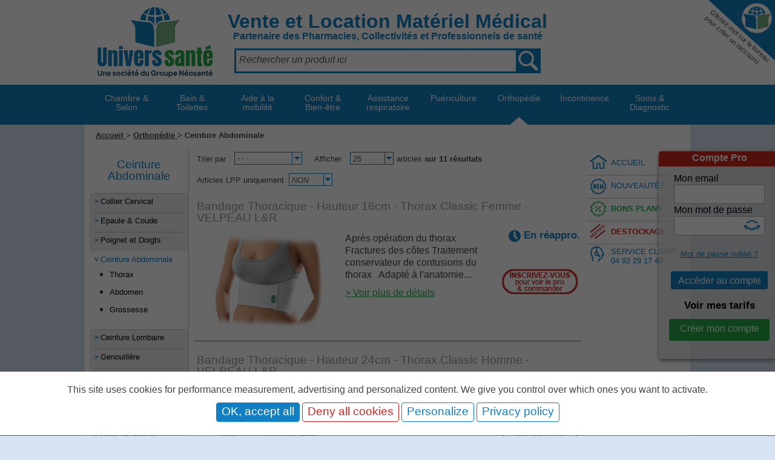

--- FILE ---
content_type: text/html; charset=UTF-8
request_url: https://www.universsante-catalogue.com/orthopedie/ceinture-abdominale-1349.html
body_size: 12907
content:
<!DOCTYPE html>
<html xmlns="http://www.w3.org/1999/xhtml" xml:lang="fr" lang="fr">
<head>
    <title>Ceintures abdominales - Grossoste Vendeur pour Pharmacies et Professionnels de Santé - Univers Santé</title>
    <meta name="msvalidate.01" content="B25A7E7DF9E3EF5B91554703E5F99C40"/>
    <meta name="description" content="La ceinture abdominale, appelée aussi gaine de soutien abdominal apporte la contention élastique et la souplesse essentielle et nécessaire en cas de déficience de la sangle abdomino-lombaire."/>
    <meta name="viewport" content="width=device-width, initial-scale=1"/>
    <meta http-equiv="Content-Type" content="text/html; charset=UTF-8"/>
        <link rel="shortcut icon" href="/favicon.ico"/>
    <link type="text/css" href="/styles/ui/jquery-ui-1.8.20.custom.css" rel="stylesheet"/>
    <link type="text/css" href="/styles/lightbox.css" rel="stylesheet"/>
    <link type="text/css" href="/js/tac/tarteaucitron.css" rel="stylesheet" media="all"/>
    <link type="text/css" href="/js/tac/custom.css" rel="stylesheet" media="all"/>
    <link type="text/css" href="/styles/print.css" rel="stylesheet" media="print"/>
    <link type="text/css" href="/styles/styles.css?data=20241020" rel="stylesheet" media="screen, projection"/>
    <link rel="stylesheet" href="https://maxcdn.bootstrapcdn.com/font-awesome/4.4.0/css/font-awesome.min.css">
	
	<!--Icones pour tablettes et mobiles-->
	<link rel="icon" href="favicon.svg">
	<link rel=”mask-icon” href=”mask-icon.svg” color=”#000000">
	<link rel="apple-touch-icon" href="apple-touch-icon.png">
	<link rel="icon" type="image/png" sizes="32x32" href="/favicon-32x32.png">
	<link rel="icon" type="image/png" sizes="16x16" href="/favicon-16x16.png">
	<link rel="manifest" href="/site.webmanifest">
	<link rel="mask-icon" href="/safari-pinned-tab.svg" color="#5bbad5">
	<meta name="msapplication-TileColor" content="#da532c">
	<meta name="msapplication-TileImage" content="/mstile-144x144.png">
	<meta name="theme-color" content="#ffffff">
	
	<!--Pour vérifier ownership Google Search Console compte Phil-->
	<meta name="google-site-verification" content="lbzf_WiP3KW0AC7EP5x3_owjrBGocXFK_bjDdzoItko" />

	
	<!--pour afficher Icones Resaux Sociaux Footer-->
    

    <!--[if lte IE 6]>
    <link type="text/css" href="/styles/ie6.css" rel="stylesheet"/>
    <script src="js/DD_belatedPNG.js"></script>
    <script>DD_belatedPNG.fix('img, .logo, #entete_coord_aide, .newsletter input.sub, .newsletter input.txt, .aide p.lien a, .ie6png, #table_livraison td.details a, table#recap_livraison td.details a, ul#entete_menu li.home a, #conteneur_centre, div#pied div#conteneur_haut');</script>
    <![endif]-->
    <!--[if IE]>
    <link type="text/css" href="/styles/ie.css" rel="stylesheet"/><![endif]-->
    <script type="text/javascript" src="/js/jquery.min.js"></script>
    <script type="text/javascript" src="/js/jquery-ui-1.8.20.custom.min.js"></script>
    <script type="text/javascript" src="/js/tac/tarteaucitron.js"></script>
    <script type="text/javascript" src="/js/lightbox.js"></script>
    <script type="text/javascript" src="/js/jquery.popup.js"></script>
    <script type="text/javascript" src="/js/jquery.fitvids.js"></script>
    <script type="text/javascript" src="/js/jquery.bxslider.min.js"></script>
    <script type="text/javascript" src="/js/functions.js?data=20240912"></script>
    <script type="text/javascript">var switchTo5x = true;</script>
	<!--Sharethis-->
	<script type="text/javascript" src="https://platform-api.sharethis.com/js/sharethis.js#property=61c1cb5c545a10001ada7983&product=inline-share-buttons" async="async"></script>

    <script src="https://www.google.com/recaptcha/api.js?render=6Lde6MoZAAAAAPGReidkp2dmMkj2rsPAZRazk3Az"></script>
	
    
        <script type="text/javascript">stLight.options({
                publisher: "db8fe411-93f3-4abb-bbd8-6deee7c7e875",
                onhover: false
            });
        </script>
        <script>
            tarteaucitron.init({
                "privacyUrl": "https://www.universsante-commande.com/p-protection-donnees.html", // Privacy policy url
                "hashtag": "#rgpd", // Open the panel with this hashtag
                "cookieName": "univers", // Cookie name
                "orientation": "bottom", // Banner position (top - bottom)
                "adblocker": false, // Show a Warning if an adblocker is detected - ! Actually not working !
                "DenyAllCta" : true, // Show the deny all button
                "AcceptAllCta" : true, // Show the accept all button when highPrivacy on
                "handleBrowserDNTRequest": false, // If Do Not Track == 1, disallow all
                "moreInfoLink": true, // Show more info link
                "loadExternalServices": true, // If not built with services, load tarteaucitron.services.js
                //"cookieDomain": ".my-multisite-domaine.fr", // Shared cookie for subdomain website
                "readmoreLink": "https://www.universsante-commande.com/p-mentions-legales.html", // Change the default readmore link pointing to tarteaucitron.io
                "mandatory": true, // Show a message about mandatory cookies
                "logoUrl": null, // Url of the logo image
                "closeServicesOnChoice": false // Automatically close all popins when "Accept all" or "Deny all"
            });

            tarteaucitron.user.analyticsUa = 'UA-4591871-5';
            tarteaucitron.job.push('analytics');

            tarteaucitron.job.push('facebook');

        </script>
    

</head>
<!-- Bandeau Info temporaire pour client : panne service etc. 
<p><p style="background: #ee7a00; color: #000000; font-size: 1em; padding: 5px; text-align: left;"><span style="color: #000000;">Nous rencontrons actuellement un probl&egrave;me technique. Cet incident vous emp&ecirc;che temporairement de vous connecter &agrave; votre compte client. <strong>Merci de privil&eacute;gier le t&eacute;l&eacute;phone au 04 92 29 17 40.</strong></span></p></p>-->
<body>
<div id="fb-root"></div>

<!--POPUP-->
<!--body   onload="popup('popUpDiv')">
  
    <div id="blanket" style="display:none;"></div>
	<div id="popUpDiv" style="display:none;">
    	<a href="#" onclick="popup('popUpDiv')" ><img src="/styles/images/close.png" alt=""/></a>
	</div>
<!-- / POPUP-->

<!-- Début bandeau informations
<div class="alerte">
<div class="informations">Vendredi 29 et samedi 30 décembre INVENTAIRE : <a href="https://www.universsante-catalogue.com/media/doc_telecharger/Inventaire-2023-univers-sante.pdf" target="_blank">consultez les détails en cliquant ici.</a></div>
</div>
Fin bandeau informations -->

    <div id="mon_compte_deconnecte">
        <div id="mon_compte_header_deconnecte"><p class="titre">Compte Pro</p></div>
        <form action="/login.html" method="post">
            <p class="co">
                <label for="co_email">Mon email</label>
                <input id="co_email" type="text" name="client_email"/>
                <label for="co_psw">Mon mot de passe</label>
                <input id="co_psw" type="password" name="client_password"/>
				<div id="eye-pass" input type="checkbox" style="cursor:pointer;position:relative;float:right;margin-top:-32px;margin-right:30px;z-index:5;" onclick="displayPass()"></div>
            </p>
            <p class="mdp"><a href="/password_forgotten.html">Mot de passe oubli&eacute; ?</a></p>
            <p class="sub"><input type="submit" value="Acc&eacute;der au compte" class="sub"/></p>
        </form>
        <p class="titre-nouveau-client">Voir mes tarifs</p>
        <div id="nouveau_client">
            <p class="lien"><a href="/create_account.html">Cr&eacute;er mon compte</a></p>
        </div>
    </div>

<div id="shortcut-corner">
	<a href="https://universsante-catalogue.com"><div id="icon-corner"></div></a>
	<p class="text-icon-corner">Glissez-moi sur le bureau <br/>pour cr&eacute;er un raccourci</p>
</div>

<div id="header-bkg">	
	<div id="header">
    <p class="header_logo"><a href="/" title="Tout le mat&eacute;riel m&eacute;dical disponible chez votre Pharmacien"><img src="/styles/images/header_logo.svg" alt="Vente et location de mat&eacute;riel m&eacute;dical."/></a></p>
    <!--p class="header_cite"><cite>Tout le mat&eacute;riel m&eacute;dical disponible chez votre Pharmacien</cite></p-->
    <h1 class="header_text">Vente et Location Mat&eacute;riel M&eacute;dical</h1><h2 class="header_text">Partenaire des Pharmacies, Collectivit&eacute;s et Professionnels de sant&eacute;</h2>

    <div id="header_search">
        <div id="search_article">
            
            <form action="/recherche.html" method="get">
                <p>
                    <input type="text" onclick="if(this.value == 'Rechercher un produit ici') this.value='';"
                           onblur="if(this.value.length == 0) this.value='Rechercher un produit';" class="text"
                           name="motclef"
                           value="Rechercher un produit ici"/>
                    <input type="submit" value="Ok" class="hide"/>
                </p>
            </form>
        </div>

        <!-- Retrait menu marques et Code LPP
		<div id="search_marque">
            <form id="form_marque" action="" method="get">
                <p>
                    <select class="select select_170" name="marque_sel" onchange="javascript:loadMarque(this);">
                        <option value="null" selected="selected">Recherche par marque</option>
                                                    <option value="aircast-10142">AIRCAST</option>
                                                    <option value="amd-264">AMD</option>
                                                    <option value="anios-30">ANIOS</option>
                                                    <option value="asept-inmed-42">ASEPT INMED</option>
                                                    <option value="avent-268">AVENT</option>
                                                    <option value="bbraun-medical-10185">B.BRAUN MEDICAL</option>
                                                    <option value="bauerfeind-121">BAUERFEIND</option>
                                                    <option value="bd-433">BD</option>
                                                    <option value="berkemann-304">BERKEMANN</option>
                                                    <option value="bsn-medical-251">BSN MEDICAL</option>
                                                    <option value="care-fitness-136">CARE FITNESS</option>
                                                    <option value="chattanooga-271">CHATTANOOGA</option>
                                                    <option value="colson-10160">COLSON</option>
                                                    <option value="comed-10">COMED</option>
                                                    <option value="covidien-245">COVIDIEN</option>
                                                    <option value="de-boissy-403">DE BOISSY</option>
                                                    <option value="devilbiss-healthcare-398">DEVILBISS Healthcare</option>
                                                    <option value="diffusion-technique-francaise-12">DIFFUSION TECHNIQUE FRANCAISE</option>
                                                    <option value="divers-218">DIVERS</option>
                                                    <option value="djo-enovis-29">DJO - ENOVIS</option>
                                                    <option value="dr-helewa-10164">DR HELEWA</option>
                                                    <option value="drive-devilbiss-healthcare-26">DRIVE DEVILBISS Healthcare</option>
                                                    <option value="euromedis-265">EUROMEDIS</option>
                                                    <option value="evocare-10145">EVOCARE</option>
                                                    <option value="ezy-wrap-313">EZY WRAP</option>
                                                    <option value="feetpad-410">FEETPAD</option>
                                                    <option value="fisher-et-paykel-436">FISHER & PAYKEL</option>
                                                    <option value="geemarc-378">GEEMARC</option>
                                                    <option value="hartmann-10190">HARTMANN</option>
                                                    <option value="heine-250">HEINE</option>
                                                    <option value="heltis-diffusion-10268">HELTIS DIFFUSION</option>
                                                    <option value="herdegen-14">HERDEGEN</option>
                                                    <option value="hestia-medical-10293">HESTIA MEDICAL</option>
                                                    <option value="hms-vilgo-10291">HMS VILGO</option>
                                                    <option value="holtex-10177">HOLTEX+</option>
                                                    <option value="hudson-141">HUDSON</option>
                                                    <option value="hydroprotect-396">HYDROPROTECT</option>
                                                    <option value="id-28">ID</option>
                                                    <option value="identites-68">IDENTITES</option>
                                                    <option value="igloo-10225">IGLOO</option>
                                                    <option value="imdk-328">iMDK</option>
                                                    <option value="innovsa-118">INNOV'SA</option>
                                                    <option value="intersurgical-46">INTERSURGICAL</option>
                                                    <option value="invacare-392">INVACARE</option>
                                                    <option value="joleti-10171">JOLETI</option>
                                                    <option value="jse-medical-10211">JSE MEDICAL</option>
                                                    <option value="kelis-medical-11">KELIS MEDICAL</option>
                                                    <option value="kinetec-abilityone-34">KINETEC ABILITYONE</option>
                                                    <option value="kitett-411">KITETT</option>
                                                    <option value="l3-medical-400">L3 MEDICAL</option>
                                                    <option value="little-balance-384">LITTLE BALANCE</option>
                                                    <option value="littmann-290">LITTMANN</option>
                                                    <option value="mroll-10202">M'ROLL</option>
                                                    <option value="mamivac-368">MAMIVAC</option>
                                                    <option value="mayzaud-21">MAYZAUD</option>
                                                    <option value="medbag-10176">MEDBAG</option>
                                                    <option value="medela-54">MEDELA</option>
                                                    <option value="medi-352">MEDI</option>
                                                    <option value="mediprotec-326">MEDIPROTEC</option>
                                                    <option value="medline-10267">MEDLINE</option>
                                                    <option value="mutexil-10237">MUTEXIL</option>
                                                    <option value="nacatur-10181">NACATUR</option>
                                                    <option value="nausicaa-25">NAUSICAA </option>
                                                    <option value="neut-39">NEUT</option>
                                                    <option value="omron-262">OMRON</option>
                                                    <option value="oras24-10212">ORAS24</option>
                                                    <option value="orliman-409">ORLIMAN</option>
                                                    <option value="orthocare-10266">ORTHOCARE</option>
                                                    <option value="orthosoft-371">ORTHOSOFT</option>
                                                    <option value="pari-france-10292">PARI FRANCE</option>
                                                    <option value="pharmaouest-15">PHARMAOUEST</option>
                                                    <option value="philips-244">PHILIPS</option>
                                                    <option value="pilbox-234">PILBOX</option>
                                                    <option value="pipi-stop-bourgeois-dufour-181">PIPI STOP - BOURGEOIS DUFOUR</option>
                                                    <option value="podowell-382">PODOWELL</option>
                                                    <option value="revitive-10150">REVITIVE</option>
                                                    <option value="ront-production-10178">RONT PRODUCTION</option>
                                                    <option value="salter-labs-10172">SALTER LABS</option>
                                                    <option value="sc-icon-10206">SC ICON</option>
                                                    <option value="scaleo-medical-442">SCALEO MEDICAL</option>
                                                    <option value="schwa-medico-61">SCHWA-MEDICO</option>
                                                    <option value="securmed-154">SECURMED</option>
                                                    <option value="sejoy-13">SEJOY</option>
                                                    <option value="sharpsafe-10166">SHARPSAFE</option>
                                                    <option value="sissel-223">SISSEL</option>
                                                    <option value="sober-75">SOBER</option>
                                                    <option value="spengler-31">SPENGLER</option>
                                                    <option value="stileco-236">STIL'ECO</option>
                                                    <option value="stimuli-technology-10258">STIMULI TECHNOLOGY</option>
                                                    <option value="systam-33">SYSTAM</option>
                                                    <option value="tecnimed-10213">TECNIMED</option>
                                                    <option value="tena-126">TENA</option>
                                                    <option value="terumo-10167">TERUMO</option>
                                                    <option value="thuasne-67">THUASNE</option>
                                                    <option value="velpeau-letr-273">VELPEAU - L&R</option>
                                                    <option value="vermeiren-37">VERMEIREN</option>
                                                    <option value="virolizer-10233">VIROLIZER</option>
                                                    <option value="westmed-450">WESTMED</option>
                                                    <option value="winncare-10263">WINNCARE</option>
                        
                    </select>
                </p>
            </form>
        </div>

                <div id="affichage_lpp">
            <form action="" method="get">
                <div class="check_code_lpp">
                    <label for="codelpp">Articles LPP uniquement</label>
                    <select class="select select_72" name="lppr" onchange="javascript:submit();">
                        <option value="0" selected="selected">NON</option>
                        <option value="1">OUI</option>
                    </select>
                </div>
            </form>
        </div>
        		-->

    </div>

    <!--Début vue menu sous mobile-->
    <label for="header_menu" class="header_menu"></label>
    <input type="checkbox" id="header_menu" role="button">
    <!--fin menu sous vue mobile-->
	
	<div id="connexion-compte-mobile">
        <form action="/login.html" method="post">
            <p class="sub"><input type="submit" value="" class="sub"/></p>
        </form>
    </div>
	
	
    <ul id="header_menu">
                    
            <li id="li-481"
                class=" "><a
                        href="/chambre-481/"
                        class="">Chambre & Salon</a>

                <div id="megamenu-481" class="rollover_menu ">

                    
                    <ul class="col_main">
                                                    <li style="clear:left;">
                                <a class="titre"
                                   href="/chambre/lits-medicaux-1391.html">Lits Médicaux</a>
                                
                            </li>
                                                    <li >
                                <a class="titre"
                                   href="/chambre/autour-du-lit-1393.html">Autour du Lit</a>
                                
                            </li>
                                                    <li >
                                <a class="titre"
                                   href="/chambre/literie-1399.html">Literie</a>
                                
                            </li>
                                                    <li style="clear:left;">
                                <a class="titre"
                                   href="/chambre/prevention--traitement-escarres-1409.html">Prévention / Traitement Escarres</a>
                                
                            </li>
                                                    <li >
                                <a class="titre"
                                   href="/chambre/positionnement-1392.html">Positionnement</a>
                                
                            </li>
                                                    <li >
                                <a class="titre"
                                   href="/chambre/fauteuils-1403.html">Fauteuils</a>
                                
                            </li>
                                                    <li style="clear:left;">
                                <a class="titre"
                                   href="/chambre/transfert-1396.html">Transfert</a>
                                
                            </li>
                        
                    </ul>

                </div>

            </li>
                    
            <li id="li-490"
                class=" "><a
                        href="/bain-490/"
                        class="">Bain & Toilettes</a>

                <div id="megamenu-490" class="rollover_menu ">

                    
                    <ul class="col_main">
                                                    <li style="clear:left;">
                                <a class="titre"
                                   href="/bain/sieges-1361.html">Sièges & Planches de Bain</a>
                                
                            </li>
                                                    <li >
                                <a class="titre"
                                   href="/bain/chaises-de-douche-1362.html">Chaises de Douche</a>
                                
                            </li>
                                                    <li >
                                <a class="titre"
                                   href="/bain/tabourets-de-douche-1363.html">Tabourets de Douche</a>
                                
                            </li>
                                                    <li style="clear:left;">
                                <a class="titre"
                                   href="/bain/sieges-de-douche-1364.html">Sièges de Douche</a>
                                
                            </li>
                                                    <li >
                                <a class="titre"
                                   href="/bain/barres-de-maintien-1365.html">Barres de Maintien</a>
                                
                            </li>
                                                    <li >
                                <a class="titre"
                                   href="/bain/chaises-toilettes-1366.html">Chaises Toilettes</a>
                                
                            </li>
                                                    <li style="clear:left;">
                                <a class="titre"
                                   href="/bain/rehausseurs-de-wc-1367.html">Rehausseurs de WC</a>
                                
                            </li>
                                                    <li >
                                <a class="titre"
                                   href="/bain/aide-a-la-toilette-1531.html">Aide à la Toilette</a>
                                
                            </li>
                                                    <li >
                                <a class="titre"
                                   href="/bain/hygiene-intime-1532.html">Hygiène intime</a>
                                
                            </li>
                        
                    </ul>

                </div>

            </li>
                    
            <li id="li-1371"
                class=" "><a
                        href="/aide-a-la-mobilite-1371/"
                        class="">Aide à la mobilité</a>

                <div id="megamenu-1371" class="rollover_menu ">

                    
                    <ul class="col_main">
                                                    <li style="clear:left;">
                                <a class="titre"
                                   href="/aide-a-la-mobilite/cannes-anglaises-1377.html">Cannes Anglaises & Béquilles</a>
                                
                            </li>
                                                    <li >
                                <a class="titre"
                                   href="/aide-a-la-mobilite/cannes-de-marche-1385.html">Cannes de Marche</a>
                                
                            </li>
                                                    <li >
                                <a class="titre"
                                   href="/aide-a-la-mobilite/cadres-de-marche-1378.html">Cadres de Marche & Déambulateurs</a>
                                
                            </li>
                                                    <li style="clear:left;">
                                <a class="titre"
                                   href="/aide-a-la-mobilite/accessoires-cannes-1380.html">Accessoires Cannes & Cadres</a>
                                
                            </li>
                                                    <li >
                                <a class="titre"
                                   href="/aide-a-la-mobilite/rollators-1379.html">Rollators</a>
                                
                            </li>
                                                    <li >
                                <a class="titre"
                                   href="/aide-a-la-mobilite/fauteuils-roulants-1390.html">Fauteuils Roulants</a>
                                
                            </li>
                                                    <li style="clear:left;">
                                <a class="titre"
                                   href="/aide-a-la-mobilite/maintien-1389.html">Maintien & Positionnement</a>
                                
                            </li>
                        
                    </ul>

                </div>

            </li>
                    
            <li id="li-909"
                class=" "><a
                        href="/confort-909/"
                        class="">Confort & Bien-être</a>

                <div id="megamenu-909" class="rollover_menu ">

                    
                    <ul class="col_main">
                                                    <li style="clear:left;">
                                <a class="titre"
                                   href="/confort/pesage-1428.html">Pesage & Balance</a>
                                
                            </li>
                                                    <li >
                                <a class="titre"
                                   href="/confort/produits-chauffants-1432.html">Produits Chauffants</a>
                                
                            </li>
                                                    <li >
                                <a class="titre"
                                   href="/confort/beaute-1435.html">Beauté</a>
                                
                            </li>
                                                    <li style="clear:left;">
                                <a class="titre"
                                   href="/confort/reeducation-1445.html">Réeducation</a>
                                
                            </li>
                                                    <li >
                                <a class="titre"
                                   href="/confort/sport-1446.html">Sport & Fitness</a>
                                
                            </li>
                                                    <li >
                                <a class="titre"
                                   href="/confort/electro-stimulation-1447.html">Electro Stimulation</a>
                                
                            </li>
                                                    <li style="clear:left;">
                                <a class="titre"
                                   href="/confort/aides-du-quotidien-1491.html">Aides du Quotidien</a>
                                
                            </li>
                                                    <li >
                                <a class="titre"
                                   href="/confort/reveil-1454.html">Réveil & Sommeil</a>
                                
                            </li>
                        
                    </ul>

                </div>

            </li>
                    
            <li id="li-910"
                class=" "><a
                        href="/assistance-respiratoire-910/"
                        class="">Assistance respiratoire</a>

                <div id="megamenu-910" class="rollover_menu droite">

                    
                    <ul class="col_main">
                                                    <li style="clear:left;">
                                <a class="titre"
                                   href="/assistance-respiratoire/aerosoltherapie-1455.html">Aérosolthérapie</a>
                                
                            </li>
                                                    <li >
                                <a class="titre"
                                   href="/assistance-respiratoire/aspiration-tracheale-1456.html">Aspiration trachéale</a>
                                
                            </li>
                                                    <li >
                                <a class="titre"
                                   href="/assistance-respiratoire/oxygenotherapie-1457.html">Oxygénothérapie</a>
                                
                            </li>
                                                    <li style="clear:left;">
                                <a class="titre"
                                   href="/assistance-respiratoire/apnee-du-sommeil-1458.html">Apnée du sommeil</a>
                                
                            </li>
                                                    <li >
                                <a class="titre"
                                   href="/assistance-respiratoire/mesures-1459.html">Mesures & Kiné</a>
                                
                            </li>
                        
                    </ul>

                </div>

            </li>
                    
            <li id="li-911"
                class="oneline "><a
                        href="/puericulture-911/"
                        class="">Puériculture</a>

                <div id="megamenu-911" class="rollover_menu droite">

                    
                    <ul class="col_main">
                                                    <li style="clear:left;">
                                <a class="titre"
                                   href="/puericulture/tire-lait-1462.html">Tire-Lait</a>
                                
                            </li>
                                                    <li >
                                <a class="titre"
                                   href="/puericulture/kits-1463.html">Kits & Téterelles</a>
                                
                            </li>
                                                    <li >
                                <a class="titre"
                                   href="/puericulture/biberons-1464.html">Biberons & Tétines</a>
                                
                            </li>
                                                    <li style="clear:left;">
                                <a class="titre"
                                   href="/puericulture/allaitement-au-sein-1465.html">Allaitement au sein</a>
                                
                            </li>
                                                    <li >
                                <a class="titre"
                                   href="/puericulture/pese-bebe-1469.html">Pèse Bébé</a>
                                
                            </li>
                                                    <li >
                                <a class="titre"
                                   href="/puericulture/accessoires-tire-lait-1470.html">Accessoires Tire-Lait</a>
                                
                            </li>
                                                    <li style="clear:left;">
                                <a class="titre"
                                   href="/puericulture/divers-puericulture-1471.html">Divers Puericulture</a>
                                
                            </li>
                        
                    </ul>

                </div>

            </li>
                    
            <li id="li-912"
                class="oneline "><a
                        href="/orthopedie-912/"
                        class="actif">Orthopédie</a>

                <div id="megamenu-912" class="rollover_menu droite">

                    
                    <ul class="col_main">
                                                    <li style="clear:left;">
                                <a class="titre"
                                   href="/orthopedie/collier-cervical-1346.html">Collier Cervical</a>
                                
                            </li>
                                                    <li >
                                <a class="titre"
                                   href="/orthopedie/epaule-1347.html">Epaule & Coude</a>
                                
                            </li>
                                                    <li >
                                <a class="titre"
                                   href="/orthopedie/poignet-et-doigts-1350.html">Poignet et Doigts</a>
                                
                            </li>
                                                    <li style="clear:left;">
                                <a class="titre"
                                   href="/orthopedie/ceinture-abdominale-1349.html">Ceinture Abdominale</a>
                                
                            </li>
                                                    <li >
                                <a class="titre"
                                   href="/orthopedie/ceinture-lombaire-1348.html">Ceinture Lombaire</a>
                                
                            </li>
                                                    <li >
                                <a class="titre"
                                   href="/orthopedie/genouillere-1352.html">Genouillère</a>
                                
                            </li>
                                                    <li style="clear:left;">
                                <a class="titre"
                                   href="/orthopedie/attelle-de-genou-1351.html">Attelle de Genou</a>
                                
                            </li>
                                                    <li >
                                <a class="titre"
                                   href="/orthopedie/chevillere-1353.html">Chevillère</a>
                                
                            </li>
                                                    <li >
                                <a class="titre"
                                   href="/orthopedie/orthese-de-cheville-1354.html">Orthèse de Cheville</a>
                                
                            </li>
                                                    <li style="clear:left;">
                                <a class="titre"
                                   href="/orthopedie/botte-de-marche-1355.html">Botte de Marche</a>
                                
                            </li>
                                                    <li >
                                <a class="titre"
                                   href="/orthopedie/chaussure-orthopedique-1356.html">Chaussure Orthopédique</a>
                                
                            </li>
                                                    <li >
                                <a class="titre"
                                   href="/orthopedie/semelle-1357.html">Semelle & Talonnette</a>
                                
                            </li>
                                                    <li style="clear:left;">
                                <a class="titre"
                                   href="/orthopedie/doigt-1358.html">Doigt & Orteil</a>
                                
                            </li>
                                                    <li >
                                <a class="titre"
                                   href="/orthopedie/cryotherapie-1359.html">Cryothérapie</a>
                                
                            </li>
                                                    <li >
                                <a class="titre"
                                   href="/orthopedie/divers-orthopedie-1360.html">Divers Orthopédie</a>
                                
                            </li>
                        
                    </ul>

                </div>

            </li>
                    
            <li id="li-1190"
                class="oneline "><a
                        href="/incontinence-1190/"
                        class="">Incontinence</a>

                <div id="megamenu-1190" class="rollover_menu droite">

                    
                    <ul class="col_main">
                                                    <li style="clear:left;">
                                <a class="titre"
                                   href="/incontinence/protections-mixtes-1416.html">Protections Mixtes</a>
                                
                            </li>
                                                    <li >
                                <a class="titre"
                                   href="/incontinence/protections-femme-1472.html">Protections Femme</a>
                                
                            </li>
                                                    <li >
                                <a class="titre"
                                   href="/incontinence/protections-homme-1473.html">Protections Homme</a>
                                
                            </li>
                                                    <li style="clear:left;">
                                <a class="titre"
                                   href="/incontinence/pants-1417.html">Pants</a>
                                
                            </li>
                                                    <li >
                                <a class="titre"
                                   href="/incontinence/changes-complets-1415.html">Changes Complets</a>
                                
                            </li>
                                                    <li >
                                <a class="titre"
                                   href="/incontinence/culottes-1418.html">Culottes & Filets</a>
                                
                            </li>
                                                    <li style="clear:left;">
                                <a class="titre"
                                   href="/incontinence/aleses-jetables-1414.html">Aleses jetables</a>
                                
                            </li>
                                                    <li >
                                <a class="titre"
                                   href="/incontinence/grenouilleres-1419.html">Grenouillères</a>
                                
                            </li>
                                                    <li >
                                <a class="titre"
                                   href="/incontinence/reeducation-perineale-1424.html">Rééducation Périnéale</a>
                                
                            </li>
                                                    <li style="clear:left;">
                                <a class="titre"
                                   href="/incontinence/enuresie-1444.html">Enurésie</a>
                                
                            </li>
                        
                    </ul>

                </div>

            </li>
                    
            <li id="li-1191"
                class=" "><a
                        href="/soins-1191/"
                        class="">Soins & Diagnostic</a>

                <div id="megamenu-1191" class="rollover_menu droite">

                    
                    <ul class="col_main">
                                                    <li style="clear:left;">
                                <a class="titre"
                                   href="/soins/gants-1494.html">Gants & Protections</a>
                                
                            </li>
                                                    <li >
                                <a class="titre"
                                   href="/soins/equipement-professionnel-1497.html">Equipement Professionnel</a>
                                
                            </li>
                                                    <li >
                                <a class="titre"
                                   href="/soins/hygiene-professionnelle-1496.html">Hygiène Professionnelle</a>
                                
                            </li>
                                                    <li style="clear:left;">
                                <a class="titre"
                                   href="/soins/abord-parenteral-1499.html">Abord Parenteral</a>
                                
                            </li>
                                                    <li >
                                <a class="titre"
                                   href="/soins/pansements-1498.html">Pansements</a>
                                
                            </li>
                                                    <li >
                                <a class="titre"
                                   href="/soins/neurostimulation-1440.html">Neurostimulation</a>
                                
                            </li>
                                                    <li style="clear:left;">
                                <a class="titre"
                                   href="/soins/appareils-de-mesures-1500.html">Appareils de Mesures</a>
                                
                            </li>
                                                    <li >
                                <a class="titre"
                                   href="/soins/mobilier-1517.html">Mobilier</a>
                                
                            </li>
                                                    <li >
                                <a class="titre"
                                   href="/soins/tests-1695.html">Tests</a>
                                
                            </li>
                        
                    </ul>

                </div>

            </li>
        
    </ul>

    <div class="clear"></div>

    
	</div>
</div>

<div id="header_menu_bkg"></div>

<div id="global">



    <div id="conteneur_centre">

        <div id="arianne">
	    <h6>
                                	<a href="/">Accueil </a> >
                                            	<a href="/orthopedie-912/">Orthopédie </a> >
                                            	Ceinture Abdominale 
                    
    </h6>				
</div>

        <!--Début col-cat-affiner pour mobile-->
        <div class="clear"></div>
        <label for="col_cat_affiner" class="col_cat_affiner">Voir toutes les cat&eacute;gories</label>
        <input type="checkbox" id="col_cat_affiner" role="button">
        <div class="clear"></div>
        <div id="col-cat-mobile">
            <div id="col_cat_affiner">
            
    <p class="titre_cat_p">Ceinture Abdominale</p>
    <!--<h2></h2>-->
            <p class="titre_cat">
        	<a href="/orthopedie/collier-cervical-1346.html">Collier Cervical</a>
        </p>
        	                            <p class="titre_cat">
        	<a href="/orthopedie/epaule-1347.html">Epaule & Coude</a>
        </p>
        	                            <p class="titre_cat">
        	<a href="/orthopedie/poignet-et-doigts-1350.html">Poignet et Doigts</a>
        </p>
        	                            <p class="titre_cat actif">
        	<a href="/orthopedie/ceinture-abdominale-1349.html">Ceinture Abdominale</a>
        </p>
        	        		        <ul class="list_liste">    
		            		                <li><a  href="/orthopedie/ceinture-abdominale/thorax-1648.html">Thorax</a></li>                                    	
		            		                <li><a  href="/orthopedie/ceinture-abdominale/abdomen-1649.html">Abdomen</a></li>                                    	
		            		                <li><a  href="/orthopedie/ceinture-abdominale/grossesse-1650.html">Grossesse</a></li>                                    	
		            
		        </ul>
	                            <p class="titre_cat">
        	<a href="/orthopedie/ceinture-lombaire-1348.html">Ceinture Lombaire</a>
        </p>
        	                            <p class="titre_cat">
        	<a href="/orthopedie/genouillere-1352.html">Genouillère</a>
        </p>
        	                            <p class="titre_cat">
        	<a href="/orthopedie/attelle-de-genou-1351.html">Attelle de Genou</a>
        </p>
        	                            <p class="titre_cat">
        	<a href="/orthopedie/chevillere-1353.html">Chevillère</a>
        </p>
        	                            <p class="titre_cat">
        	<a href="/orthopedie/orthese-de-cheville-1354.html">Orthèse de Cheville</a>
        </p>
        	                            <p class="titre_cat">
        	<a href="/orthopedie/botte-de-marche-1355.html">Botte de Marche</a>
        </p>
        	                            <p class="titre_cat">
        	<a href="/orthopedie/chaussure-orthopedique-1356.html">Chaussure Orthopédique</a>
        </p>
        	                            <p class="titre_cat">
        	<a href="/orthopedie/semelle-1357.html">Semelle & Talonnette</a>
        </p>
        	                            <p class="titre_cat">
        	<a href="/orthopedie/doigt-1358.html">Doigt & Orteil</a>
        </p>
        	                            <p class="titre_cat">
        	<a href="/orthopedie/cryotherapie-1359.html">Cryothérapie</a>
        </p>
        	                            <p class="titre_cat">
        	<a href="/orthopedie/divers-orthopedie-1360.html">Divers Orthopédie</a>
        </p>
        	                    
    
    <div id="affin_select">
        <form id="filtre_categorie" action="" method="get">
        	        				<p class="titre">Affiner ma recherche</p>
            <p class="type_aff">Par marque :</p>							
            <p class="select_marque">
            	<select name="marque_id" class="select select_149" id="marque_id" onchange="javascript:submit();">
                    <option value="0" selected="selected">S&eacute;lectionnez</option>
                                            <option value="29">DJO - ENOVIS</option>

                                            <option value="409">ORLIMAN</option>

                                            <option value="75">SOBER</option>

                                            <option value="273">VELPEAU - L&amp;R</option>

                    
                </select>
            </p>
			            
                        <p class="sub">
            	<input type="image" src="/styles/images/bt-valider.png" value="Valider"/>
            </p>
        </form>
        
    </div>
        
</div>
        </div>
        <!--Fin col-cat-affiner pour mobile-->

        <div id="conteneur_3col">

            <div id="col_gauche">
                <div id="col_cat_affiner">
            
    <p class="titre_cat_p">Ceinture Abdominale</p>
    <!--<h2></h2>-->
            <p class="titre_cat">
        	<a href="/orthopedie/collier-cervical-1346.html">Collier Cervical</a>
        </p>
        	                            <p class="titre_cat">
        	<a href="/orthopedie/epaule-1347.html">Epaule & Coude</a>
        </p>
        	                            <p class="titre_cat">
        	<a href="/orthopedie/poignet-et-doigts-1350.html">Poignet et Doigts</a>
        </p>
        	                            <p class="titre_cat actif">
        	<a href="/orthopedie/ceinture-abdominale-1349.html">Ceinture Abdominale</a>
        </p>
        	        		        <ul class="list_liste">    
		            		                <li><a  href="/orthopedie/ceinture-abdominale/thorax-1648.html">Thorax</a></li>                                    	
		            		                <li><a  href="/orthopedie/ceinture-abdominale/abdomen-1649.html">Abdomen</a></li>                                    	
		            		                <li><a  href="/orthopedie/ceinture-abdominale/grossesse-1650.html">Grossesse</a></li>                                    	
		            
		        </ul>
	                            <p class="titre_cat">
        	<a href="/orthopedie/ceinture-lombaire-1348.html">Ceinture Lombaire</a>
        </p>
        	                            <p class="titre_cat">
        	<a href="/orthopedie/genouillere-1352.html">Genouillère</a>
        </p>
        	                            <p class="titre_cat">
        	<a href="/orthopedie/attelle-de-genou-1351.html">Attelle de Genou</a>
        </p>
        	                            <p class="titre_cat">
        	<a href="/orthopedie/chevillere-1353.html">Chevillère</a>
        </p>
        	                            <p class="titre_cat">
        	<a href="/orthopedie/orthese-de-cheville-1354.html">Orthèse de Cheville</a>
        </p>
        	                            <p class="titre_cat">
        	<a href="/orthopedie/botte-de-marche-1355.html">Botte de Marche</a>
        </p>
        	                            <p class="titre_cat">
        	<a href="/orthopedie/chaussure-orthopedique-1356.html">Chaussure Orthopédique</a>
        </p>
        	                            <p class="titre_cat">
        	<a href="/orthopedie/semelle-1357.html">Semelle & Talonnette</a>
        </p>
        	                            <p class="titre_cat">
        	<a href="/orthopedie/doigt-1358.html">Doigt & Orteil</a>
        </p>
        	                            <p class="titre_cat">
        	<a href="/orthopedie/cryotherapie-1359.html">Cryothérapie</a>
        </p>
        	                            <p class="titre_cat">
        	<a href="/orthopedie/divers-orthopedie-1360.html">Divers Orthopédie</a>
        </p>
        	                    
    
    <div id="affin_select">
        <form id="filtre_categorie" action="" method="get">
        	        				<p class="titre">Affiner ma recherche</p>
            <p class="type_aff">Par marque :</p>							
            <p class="select_marque">
            	<select name="marque_id" class="select select_149" id="marque_id" onchange="javascript:submit();">
                    <option value="0" selected="selected">S&eacute;lectionnez</option>
                                            <option value="29">DJO - ENOVIS</option>

                                            <option value="409">ORLIMAN</option>

                                            <option value="75">SOBER</option>

                                            <option value="273">VELPEAU - L&amp;R</option>

                    
                </select>
            </p>
			            
                        <p class="sub">
            	<input type="image" src="/styles/images/bt-valider.png" value="Valider"/>
            </p>
        </form>
        
    </div>
        
</div>
            </div>

            <div id="colonne_droite">
	
	<div id="colonne_droite">
        <div id="rassurance_droite">
            <ul class="list_rassurance">
                <li><span class="picto sprite-picto-accueil"></span><a href="/">ACCUEIL</li>
                <li><span class="picto sprite-picto_nouveaute_bleu"></span><a href="/selection-nouveautes-2.html">NOUVEAUT&Eacute;S</a></li>
				<li><span class="picto sprite-picto-bons-plans-orange"></span><a href="/selection-promotions-1.html"><b style="color:#26b357;">BONS PLANS</b></a></li>
								<li><span class="picto sprite-picto_destock-rouge"></span><a href="/selection-destockage-4.html"><b style="color:#cd2821;">DESTOCKAGE</b></a></li>
								<li class="dbline service"><span class="picto sprite-picto_tel_bleu"></span><a href="/p-service-client.html">SERVICE CLIENT
				<span class="block">04 92 29 17 40</span></a></li>
            </ul>
        </div>
    </div>

    
    

</div>

            <div id="contenu">
                <div id="contenu_liste">

                    <div class="tri_pagination">						
    <div class="list_tri">	
        <form class="form_tri" method="get" action="">
            <p class="art" style="padding-left:0;"><label>Trier par</label></p>
            <p class="select_box">
                <select class="select select_90" id="sel_tri" onchange="submit();" name="order">
					<option value="- - -">- - -</option>
                    <option value="tri-nom" >Nom</option>
                    <option value="tri-prix-croissant" >Prix croissant</option>
                    <option value="tri-prix-decroissant" >Prix d&eacute;croissant</option>
                </select>
                <input type="hidden" name="limit" value="25" />				            </p>
        </form>
    </div>
    <div class="list_affichage">
        <form class="form_limit" action="" method="get">
            <p class="art"><label>Afficher</label></p>
            <p class="select_box">
                <select class="select select_72" id="triaff" name="limit" onchange="submit();">
                    <option value="25" selected="selected">25</option>
<option value="50">50</option>
<option value="75">75</option>

                </select>
                				            </p>	
            <p class="art">articles <strong>sur 11 r&eacute;sultats</strong></p>
        </form>
    </div>
	
	<!-- Choix LPP -->
	        <div id="affichage_lpp">
            <form action="" method="get">
                <div class="check_code_lpp">
                    <label for="codelpp">Articles LPP uniquement</label>
                    <select class="select select_72" name="lppr" onchange="javascript:submit();">
                        <option value="0" selected="selected">NON</option>
                        <option value="1">OUI</option>
                    </select>
                </div>
            </form>
        </div>
      	<!-- Fin choix LPP -->
	
    </div>

                                            <ul>
                                                            <li>
    <div class="list_articles">
	
        <div class="list_art_ct">

            <h2 class="nom">
                <a href="/bandage-thoracique-hauteur-16cm-thorax-classic-femme-velpeau-l-49785.html">Bandage Thoracique - Hauteur 16cm - Thorax Classic Femme - VELPEAU L&R</a>
            </h2>

            

            <div class="colgauche">

                <a href="/bandage-thoracique-hauteur-16cm-thorax-classic-femme-velpeau-l-49785.html">
                    <div class="picto_prod">
                                                <!-- vente flash
                        <p class="vente_flash">
                            <span class="picto_vente_flash_02"></span>
                            <span class="ouverture">Vente ouverte jusqu'au :</span>
                            <span class="date">30 septembre 2011</span>
                        </p>
                        -->
                    </div>
                </a>

                <p class="image">
                    <a href="/bandage-thoracique-hauteur-16cm-thorax-classic-femme-velpeau-l-49785.html">
                        <img src="https://www.universsante-commande.com/media/produit/img/bandage-thoracique-cellacare-thorax-classic-femme-16cm-8436003478171-velpeau-letr-1_204x170.jpg"
                             alt="Bandage Thoracique - Hauteur 16cm - Thorax Classic Femme - VELPEAU L&R"/>
                    </a>
                </p>
            </div>
            <div class="col_center">
                <div class="desc"> 
 Apr&egrave;s op&eacute;ration du thorax 
 Fractures des c&ocirc;tes 
 Traitement conservateur de contusions du thorax 
 
 &nbsp; 
 
 Adapt&eacute; &agrave; l'anatomie...</div>
                                <p class="lien">
                    <a href="/bandage-thoracique-hauteur-16cm-thorax-classic-femme-velpeau-l-49785.html">>
                        Voir plus de d&eacute;tails
                    </a>
                </p>
            </div>
            <div class="coldroite">
                <div id="maj_dispo-49785">
                    <div class="dispo reappro">
                                                    <span style="line-height:1.2em;">En r&eacute;appro.</span>
                                            </div>
                </div>
                
                                    <p class="sub">
                        <a
                                href="/login.html">
                            <input type="image" src="/styles/images/btn_inscription_commander.png"/>
                        </a>
                    </p>
                
            </div>
        </div>
        <div class="list_art_bas"></div>
    </div>
</li>
                                                            <li>
    <div class="list_articles">
	
        <div class="list_art_ct">

            <h2 class="nom">
                <a href="/bandage-thoracique-hauteur-24cm-thorax-classic-homme-velpeau-l-49839.html">Bandage Thoracique - Hauteur 24cm - Thorax Classic Homme - VELPEAU L&R</a>
            </h2>

            

            <div class="colgauche">

                <a href="/bandage-thoracique-hauteur-24cm-thorax-classic-homme-velpeau-l-49839.html">
                    <div class="picto_prod">
                                                <!-- vente flash
                        <p class="vente_flash">
                            <span class="picto_vente_flash_02"></span>
                            <span class="ouverture">Vente ouverte jusqu'au :</span>
                            <span class="date">30 septembre 2011</span>
                        </p>
                        -->
                    </div>
                </a>

                <p class="image">
                    <a href="/bandage-thoracique-hauteur-24cm-thorax-classic-homme-velpeau-l-49839.html">
                        <img src="https://www.universsante-commande.com/media/produit/img/bandage-thoracique-cellacare-thorax-homme-8436003478195-velpeau-letr-1_204x170.jpg"
                             alt="Bandage Thoracique - Hauteur 24cm - Thorax Classic Homme - VELPEAU L&R"/>
                    </a>
                </p>
            </div>
            <div class="col_center">
                <div class="desc"> 
 Pour soulagement de la pression post-op&eacute;ratoire apr&egrave;s chirurgie thoracique 
 Traitement conservateur des fractures des c&ocirc;tes et des contusions du thorax...</div>
                                <p class="lien">
                    <a href="/bandage-thoracique-hauteur-24cm-thorax-classic-homme-velpeau-l-49839.html">>
                        Voir plus de d&eacute;tails
                    </a>
                </p>
            </div>
            <div class="coldroite">
                <div id="maj_dispo-49839">
                    <div class="dispo enstock">
                                                    <span>En stock</span>
                                            </div>
                </div>
                
                                    <p class="sub">
                        <a
                                href="/login.html">
                            <input type="image" src="/styles/images/btn_inscription_commander.png"/>
                        </a>
                    </p>
                
            </div>
        </div>
        <div class="list_art_bas"></div>
    </div>
</li>
                                                            <li>
    <div class="list_articles">
	
        <div class="list_art_ct">

            <h2 class="nom">
                <a href="/ceinture-abdominale-hauteur-18-cm-abdostrap-ii-djo-33362.html">Ceinture Abdominale - Hauteur 18 cm - ABDOSTRAP II - DJO</a>
            </h2>

            

            <div class="colgauche">

                <a href="/ceinture-abdominale-hauteur-18-cm-abdostrap-ii-djo-33362.html">
                    <div class="picto_prod">
                                                <!-- vente flash
                        <p class="vente_flash">
                            <span class="picto_vente_flash_02"></span>
                            <span class="ouverture">Vente ouverte jusqu'au :</span>
                            <span class="date">30 septembre 2011</span>
                        </p>
                        -->
                    </div>
                </a>

                <p class="image">
                    <a href="/ceinture-abdominale-hauteur-18-cm-abdostrap-ii-djo-33362.html">
                        <img src="https://www.universsante-commande.com/media/produit/img/ceinture-abdominale-abdostrap-2-18cm--25479--djo--1_204x170.jpg"
                             alt="Ceinture Abdominale - Hauteur 18 cm - ABDOSTRAP II - DJO"/>
                    </a>
                </p>
            </div>
            <div class="col_center">
                <div class="desc"> 
  Ceinture abdominale de 18 cm de hauteur pour homme ou femme  : existe aussi en  25 cm  ou  32 cm . 
 Contention et compression en cas de d&eacute;ficience ou distention de...</div>
                                <p class="lien">
                    <a href="/ceinture-abdominale-hauteur-18-cm-abdostrap-ii-djo-33362.html">>
                        Voir plus de d&eacute;tails
                    </a>
                </p>
            </div>
            <div class="coldroite">
                <div id="maj_dispo-33362">
                    <div class="dispo enstock">
                                                    <span>En stock</span>
                                            </div>
                </div>
                
                                    <p class="sub">
                        <a
                                href="/login.html">
                            <input type="image" src="/styles/images/btn_inscription_commander.png"/>
                        </a>
                    </p>
                
            </div>
        </div>
        <div class="list_art_bas"></div>
    </div>
</li>
                                                            <li>
    <div class="list_articles">
	
        <div class="list_art_ct">

            <h2 class="nom">
                <a href="/ceinture-abdominale-hauteur-18-cm-abdobelt-orliman-19406.html">Ceinture Abdominale - Hauteur 18 cm ABDOBELT - ORLIMAN</a>
            </h2>

            

            <div class="colgauche">

                <a href="/ceinture-abdominale-hauteur-18-cm-abdobelt-orliman-19406.html">
                    <div class="picto_prod">
                                                <!-- vente flash
                        <p class="vente_flash">
                            <span class="picto_vente_flash_02"></span>
                            <span class="ouverture">Vente ouverte jusqu'au :</span>
                            <span class="date">30 septembre 2011</span>
                        </p>
                        -->
                    </div>
                </a>

                <p class="image">
                    <a href="/ceinture-abdominale-hauteur-18-cm-abdobelt-orliman-19406.html">
                        <img src="https://www.universsante-commande.com/media/produit/img/ceinture-abdominale-abdobelt-18cm-3401047229251-orliman-1_204x170.jpg"
                             alt="Ceinture Abdominale - Hauteur 18 cm ABDOBELT - ORLIMAN"/>
                    </a>
                </p>
            </div>
            <div class="col_center">
                <div class="desc"> 
 D&eacute;ficience de la paroi abdominale. 
 Eventration. 
 Post-op&eacute;ratoire. 
 Chirurgie de l&rsquo;ob&eacute;sit&eacute;. 
 Post-partum. 
 Hernie simple. 
 Fracture...</div>
                                <p class="lien">
                    <a href="/ceinture-abdominale-hauteur-18-cm-abdobelt-orliman-19406.html">>
                        Voir plus de d&eacute;tails
                    </a>
                </p>
            </div>
            <div class="coldroite">
                <div id="maj_dispo-19406">
                    <div class="dispo enstock">
                                                    <span>En stock</span>
                                            </div>
                </div>
                
                                    <p class="sub">
                        <a
                                href="/login.html">
                            <input type="image" src="/styles/images/btn_inscription_commander.png"/>
                        </a>
                    </p>
                
            </div>
        </div>
        <div class="list_art_bas"></div>
    </div>
</li>
                                                            <li>
    <div class="list_articles">
	
        <div class="list_art_ct">

            <h2 class="nom">
                <a href="/ceinture-abdominale-hauteur-25-cm-abdobelt-orliman-19401.html">Ceinture Abdominale - Hauteur 25 cm - ABDOBELT - ORLIMAN</a>
            </h2>

            

            <div class="colgauche">

                <a href="/ceinture-abdominale-hauteur-25-cm-abdobelt-orliman-19401.html">
                    <div class="picto_prod">
                                                <!-- vente flash
                        <p class="vente_flash">
                            <span class="picto_vente_flash_02"></span>
                            <span class="ouverture">Vente ouverte jusqu'au :</span>
                            <span class="date">30 septembre 2011</span>
                        </p>
                        -->
                    </div>
                </a>

                <p class="image">
                    <a href="/ceinture-abdominale-hauteur-25-cm-abdobelt-orliman-19401.html">
                        <img src="https://www.universsante-commande.com/media/produit/img/ceinture-abdominale-abdobelt-25cm-3401047228711-orliman-1_204x170.jpg"
                             alt="Ceinture Abdominale - Hauteur 25 cm - ABDOBELT - ORLIMAN"/>
                    </a>
                </p>
            </div>
            <div class="col_center">
                <div class="desc"> 
 D&eacute;ficience de la paroi abdominale. 
 Eventration. 
 Post-op&eacute;ratoire. 
 Chirurgie de l&rsquo;ob&eacute;sit&eacute;. 
 Post-partum. 
 Hernie simple. 
 Fracture...</div>
                                <p class="lien">
                    <a href="/ceinture-abdominale-hauteur-25-cm-abdobelt-orliman-19401.html">>
                        Voir plus de d&eacute;tails
                    </a>
                </p>
            </div>
            <div class="coldroite">
                <div id="maj_dispo-19401">
                    <div class="dispo enstock">
                                                    <span>En stock</span>
                                            </div>
                </div>
                
                                    <p class="sub">
                        <a
                                href="/login.html">
                            <input type="image" src="/styles/images/btn_inscription_commander.png"/>
                        </a>
                    </p>
                
            </div>
        </div>
        <div class="list_art_bas"></div>
    </div>
</li>
                                                            <li>
    <div class="list_articles">
	
        <div class="list_art_ct">

            <h2 class="nom">
                <a href="/ceinture-abdominale-hauteur-25-cm-abdostrap-ii-djo-33367.html">Ceinture Abdominale - Hauteur 25 cm - ABDOSTRAP II - DJO</a>
            </h2>

            

            <div class="colgauche">

                <a href="/ceinture-abdominale-hauteur-25-cm-abdostrap-ii-djo-33367.html">
                    <div class="picto_prod">
                                                <!-- vente flash
                        <p class="vente_flash">
                            <span class="picto_vente_flash_02"></span>
                            <span class="ouverture">Vente ouverte jusqu'au :</span>
                            <span class="date">30 septembre 2011</span>
                        </p>
                        -->
                    </div>
                </a>

                <p class="image">
                    <a href="/ceinture-abdominale-hauteur-25-cm-abdostrap-ii-djo-33367.html">
                        <img src="https://www.universsante-commande.com/media/produit/img/ceinture-abdominale-abdostrap-2-25cm--25484--djo--2_204x170.jpg"
                             alt="Ceinture Abdominale - Hauteur 25 cm - ABDOSTRAP II - DJO"/>
                    </a>
                </p>
            </div>
            <div class="col_center">
                <div class="desc"> 
  Ceinture abdominale de 25 cm de hauteur pour homme ou femme  :  existe aussi en 18 cm  ou  32 cm . 
 Contention et compression en cas de d&eacute;ficience ou distention de...</div>
                                <p class="lien">
                    <a href="/ceinture-abdominale-hauteur-25-cm-abdostrap-ii-djo-33367.html">>
                        Voir plus de d&eacute;tails
                    </a>
                </p>
            </div>
            <div class="coldroite">
                <div id="maj_dispo-33367">
                    <div class="dispo enstock">
                                                    <span>En stock</span>
                                            </div>
                </div>
                
                                    <p class="sub">
                        <a
                                href="/login.html">
                            <input type="image" src="/styles/images/btn_inscription_commander.png"/>
                        </a>
                    </p>
                
            </div>
        </div>
        <div class="list_art_bas"></div>
    </div>
</li>
                                                            <li>
    <div class="list_articles">
	
        <div class="list_art_ct">

            <h2 class="nom">
                <a href="/ceinture-abdominale-hauteur-25-cm-stabilab-legere-sober-36367.html">Ceinture Abdominale - Hauteur 25 cm - Stabilab Légère - SOBER</a>
            </h2>

            

            <div class="colgauche">

                <a href="/ceinture-abdominale-hauteur-25-cm-stabilab-legere-sober-36367.html">
                    <div class="picto_prod">
                                                <!-- vente flash
                        <p class="vente_flash">
                            <span class="picto_vente_flash_02"></span>
                            <span class="ouverture">Vente ouverte jusqu'au :</span>
                            <span class="date">30 septembre 2011</span>
                        </p>
                        -->
                    </div>
                </a>

                <p class="image">
                    <a href="/ceinture-abdominale-hauteur-25-cm-stabilab-legere-sober-36367.html">
                        <img src="https://www.universsante-commande.com/media/produit/img/ceinture-abdominale-hernie-abdominale-stabilab-legere-25cm--28495--sober-1_204x170.jpg"
                             alt="Ceinture Abdominale - Hauteur 25 cm - Stabilab Légère - SOBER"/>
                    </a>
                </p>
            </div>
            <div class="col_center">
                <div class="desc"> 
 Eventration 
 Hernies de la paroi abdominale 
 Fractures de c&ocirc;tes 
 Chirurgies visc&eacute;rales 
 
 &nbsp; 
 AVANTAGES : 
 
 Baleinage 
 Tissu &eacute;lastique...</div>
                                <p class="lien">
                    <a href="/ceinture-abdominale-hauteur-25-cm-stabilab-legere-sober-36367.html">>
                        Voir plus de d&eacute;tails
                    </a>
                </p>
            </div>
            <div class="coldroite">
                <div id="maj_dispo-36367">
                    <div class="dispo enstock">
                                                    <span>En stock</span>
                                            </div>
                </div>
                
                                    <p class="sub">
                        <a
                                href="/login.html">
                            <input type="image" src="/styles/images/btn_inscription_commander.png"/>
                        </a>
                    </p>
                
            </div>
        </div>
        <div class="list_art_bas"></div>
    </div>
</li>
                                                            <li>
    <div class="list_articles">
	
        <div class="list_art_ct">

            <h2 class="nom">
                <a href="/ceinture-abdominale-hauteur-30-cm-abdobelt-orliman-19388.html">Ceinture Abdominale - Hauteur 30 cm - ABDOBELT - ORLIMAN</a>
            </h2>

            

            <div class="colgauche">

                <a href="/ceinture-abdominale-hauteur-30-cm-abdobelt-orliman-19388.html">
                    <div class="picto_prod">
                                                <!-- vente flash
                        <p class="vente_flash">
                            <span class="picto_vente_flash_02"></span>
                            <span class="ouverture">Vente ouverte jusqu'au :</span>
                            <span class="date">30 septembre 2011</span>
                        </p>
                        -->
                    </div>
                </a>

                <p class="image">
                    <a href="/ceinture-abdominale-hauteur-30-cm-abdobelt-orliman-19388.html">
                        <img src="https://www.universsante-commande.com/media/produit/img/ceinture-abdominale-abdobelt-30-cm-3401047228131-orliman-1_204x170.jpg"
                             alt="Ceinture Abdominale - Hauteur 30 cm - ABDOBELT - ORLIMAN"/>
                    </a>
                </p>
            </div>
            <div class="col_center">
                <div class="desc"> 
 D&eacute;ficience de la paroi abdominale. 
 Eventration. 
 Post-op&eacute;ratoire. 
 Chirurgie de l&rsquo;ob&eacute;sit&eacute;. 
 Post-partum. 
 Hernie simple. 
 
 &nbsp;...</div>
                                <p class="lien">
                    <a href="/ceinture-abdominale-hauteur-30-cm-abdobelt-orliman-19388.html">>
                        Voir plus de d&eacute;tails
                    </a>
                </p>
            </div>
            <div class="coldroite">
                <div id="maj_dispo-19388">
                    <div class="dispo enstock">
                                                    <span>En stock</span>
                                            </div>
                </div>
                
                                    <p class="sub">
                        <a
                                href="/login.html">
                            <input type="image" src="/styles/images/btn_inscription_commander.png"/>
                        </a>
                    </p>
                
            </div>
        </div>
        <div class="list_art_bas"></div>
    </div>
</li>
                                                            <li>
    <div class="list_articles">
	
        <div class="list_art_ct">

            <h2 class="nom">
                <a href="/ceinture-de-maternite-mybabystrap-evolutive-taille-unique-djo-43449.html">Ceinture de Maternité - MyBabyStrap Evolutive - Taille Unique - DJO</a>
            </h2>

            

            <div class="colgauche">

                <a href="/ceinture-de-maternite-mybabystrap-evolutive-taille-unique-djo-43449.html">
                    <div class="picto_prod">
                                                <!-- vente flash
                        <p class="vente_flash">
                            <span class="picto_vente_flash_02"></span>
                            <span class="ouverture">Vente ouverte jusqu'au :</span>
                            <span class="date">30 septembre 2011</span>
                        </p>
                        -->
                    </div>
                </a>

                <p class="image">
                    <a href="/ceinture-de-maternite-mybabystrap-evolutive-taille-unique-djo-43449.html">
                        <img src="https://www.universsante-commande.com/media/produit/img/ceinture-femme-enceinte-mybabystrap-evolutive-22cm--34904--djo-donjoy--1_204x170.jpg"
                             alt="Ceinture de Maternité - MyBabyStrap Evolutive - Taille Unique - DJO"/>
                    </a>
                </p>
            </div>
            <div class="col_center">
                <div class="desc"> 
 Ceinture pour femme enceinte &agrave; utiliser pendant la grossesse et apr&egrave;s l'accouchement. 
 Douleur et inconfort associ&eacute;s &agrave; la grossesse. 
 Douleurs...</div>
                                <p class="lien">
                    <a href="/ceinture-de-maternite-mybabystrap-evolutive-taille-unique-djo-43449.html">>
                        Voir plus de d&eacute;tails
                    </a>
                </p>
            </div>
            <div class="coldroite">
                <div id="maj_dispo-43449">
                    <div class="dispo enstock">
                                                    <span>En stock</span>
                                            </div>
                </div>
                
                                    <p class="sub">
                        <a
                                href="/login.html">
                            <input type="image" src="/styles/images/btn_inscription_commander.png"/>
                        </a>
                    </p>
                
            </div>
        </div>
        <div class="list_art_bas"></div>
    </div>
</li>
                                                            <li>
    <div class="list_articles">
	
        <div class="list_art_ct">

            <h2 class="nom">
                <a href="/ceinture-lombaire-et-abdominale-hauteur-26-cm-duostrap--djo-31831.html">Ceinture Lombaire et Abdominale - Hauteur 26 cm - DuoStrap  - DJO</a>
            </h2>

            

            <div class="colgauche">

                <a href="/ceinture-lombaire-et-abdominale-hauteur-26-cm-duostrap--djo-31831.html">
                    <div class="picto_prod">
                                                <!-- vente flash
                        <p class="vente_flash">
                            <span class="picto_vente_flash_02"></span>
                            <span class="ouverture">Vente ouverte jusqu'au :</span>
                            <span class="date">30 septembre 2011</span>
                        </p>
                        -->
                    </div>
                </a>

                <p class="image">
                    <a href="/ceinture-lombaire-et-abdominale-hauteur-26-cm-duostrap--djo-31831.html">
                        <img src="https://www.universsante-commande.com/media/produit/img/ceinture-lombaire-duostrap--23928--djo--1_204x170.jpg"
                             alt="Ceinture Lombaire et Abdominale - Hauteur 26 cm - DuoStrap  - DJO"/>
                    </a>
                </p>
            </div>
            <div class="col_center">
                <div class="desc"> 
 Mod&egrave;le mixte : homme ou femme. 
 Pour les personnes s&eacute;dentaires. 
 Pathologies lombaires et/ou abdominales. 
 D&eacute;ficience de la paroi abdominale...</div>
                                <p class="lien">
                    <a href="/ceinture-lombaire-et-abdominale-hauteur-26-cm-duostrap--djo-31831.html">>
                        Voir plus de d&eacute;tails
                    </a>
                </p>
            </div>
            <div class="coldroite">
                <div id="maj_dispo-31831">
                    <div class="dispo enstock">
                                                    <span>En stock</span>
                                            </div>
                </div>
                
                                    <p class="sub">
                        <a
                                href="/login.html">
                            <input type="image" src="/styles/images/btn_inscription_commander.png"/>
                        </a>
                    </p>
                
            </div>
        </div>
        <div class="list_art_bas"></div>
    </div>
</li>
                                                            <li>
    <div class="list_articles">
	
        <div class="list_art_ct">

            <h2 class="nom">
                <a href="/maintien-thoracique-sober-16171.html">Maintien thoracique - SOBER</a>
            </h2>

            

            <div class="colgauche">

                <a href="/maintien-thoracique-sober-16171.html">
                    <div class="picto_prod">
                                                <!-- vente flash
                        <p class="vente_flash">
                            <span class="picto_vente_flash_02"></span>
                            <span class="ouverture">Vente ouverte jusqu'au :</span>
                            <span class="date">30 septembre 2011</span>
                        </p>
                        -->
                    </div>
                </a>

                <p class="image">
                    <a href="/maintien-thoracique-sober-16171.html">
                        <img src="https://www.universsante-commande.com/media/produit/img/maintien-thoracique--13064--sober--1_204x170.jpg"
                             alt="Maintien thoracique - SOBER"/>
                    </a>
                </p>
            </div>
            <div class="col_center">
                <div class="desc"> 
 Fracture de c&ocirc;te 
 Traumatisme costal 
 Tissu &eacute;lastique confortable sur l'ensemble du thorax pour soulager rapidement l'utilisateur 
 Maintien antalgique...</div>
                                <p class="lien">
                    <a href="/maintien-thoracique-sober-16171.html">>
                        Voir plus de d&eacute;tails
                    </a>
                </p>
            </div>
            <div class="coldroite">
                <div id="maj_dispo-16171">
                    <div class="dispo enstock">
                                                    <span>En stock</span>
                                            </div>
                </div>
                
                                    <p class="sub">
                        <a
                                href="/login.html">
                            <input type="image" src="/styles/images/btn_inscription_commander.png"/>
                        </a>
                    </p>
                
            </div>
        </div>
        <div class="list_art_bas"></div>
    </div>
</li>
                            
                        </ul>
                                        <div class="tri_pagination">						
    <div class="list_tri">	
        <form class="form_tri" method="get" action="">
            <p class="art" style="padding-left:0;"><label>Trier par</label></p>
            <p class="select_box">
                <select class="select select_90" id="sel_tri" onchange="submit();" name="order">
					<option value="- - -">- - -</option>
                    <option value="tri-nom" >Nom</option>
                    <option value="tri-prix-croissant" >Prix croissant</option>
                    <option value="tri-prix-decroissant" >Prix d&eacute;croissant</option>
                </select>
                <input type="hidden" name="limit" value="25" />				            </p>
        </form>
    </div>
    <div class="list_affichage">
        <form class="form_limit" action="" method="get">
            <p class="art"><label>Afficher</label></p>
            <p class="select_box">
                <select class="select select_72" id="triaff" name="limit" onchange="submit();">
                    <option value="25" selected="selected">25</option>
<option value="50">50</option>
<option value="75">75</option>

                </select>
                				            </p>	
            <p class="art">articles <strong>sur 11 r&eacute;sultats</strong></p>
        </form>
    </div>
	
	<!-- Choix LPP -->
	        <div id="affichage_lpp">
            <form action="" method="get">
                <div class="check_code_lpp">
                    <label for="codelpp">Articles LPP uniquement</label>
                    <select class="select select_72" name="lppr" onchange="javascript:submit();">
                        <option value="0" selected="selected">NON</option>
                        <option value="1">OUI</option>
                    </select>
                </div>
            </form>
        </div>
      	<!-- Fin choix LPP -->
	
    </div>

                </div>

                                            </div><!-- contenu-->

        </div>    <!-- 3 cols -->
        <div class="clear"></div>
    </div>
    <!-- conteneur centre-->



<div class="clear"></div>
		<!--div class="picto sprite-picto_paiement"></div>
			<p class="titre_bg_blanc">Modes de paiement <span class="titre_bg_blanc_2">(réservé uniquement aux Professionnels de Santé)</span></p>
			<ul>
			<li style="margin-bottom:20px;"><p class="footer-arrow">></p><b>Paiement par LCR*</b> (30 jours fin de mois), votre commande sera trait&eacute;e quasi imm&eacute;diatement.</li>
			<li><p class="footer-arrow">></p><b>Paiement par virement</b>, votre commande sera trait&eacute;e &agrave; r&eacute;ception de votre r&egrave;glement.</li>
			</ul>
			<br/>
			<p span style="color:grey; font-size:0.8em; clear:both;">* sous r&eacute;serve d’un RIB valide (sur Mon compte/Mon profil ou par mail &agrave; contact@universsante.com)</p>

<div class="list_art_bas" style="margin-top:30px; margin-left:10px; max-width:95%;"></div-->

		<div id="camion_livraison"></div>
		<div id="infos_livraison">
		<div class="picto sprite-picto_camion"></div>
			<p class="titre_bg_blanc">Livraison rapide &agrave; la Pharmacie</p>
			<ul>
			<li style="margin-bottom:20px;"><p class="footer-arrow">></p>L’apr&egrave;s-midi ou le lendemain via r&eacute;partiteur sur les Alpes Maritimes et Monaco <div class ="sup">(1)</sup></li>
			</ul>
			<br/>
			<p span style="color:grey; font-size:0.8em; clear:both;">(1) sous r&eacute;serve des conditions avec votre r&eacute;partiteur</p>
		</div>
	</div>
	
</div>
	
<div id="footer">
	<div id="newsletter-footer-arrow"></div>
	<div id="newsletter">
		<iframe data-w-type="embedded" frameborder="0" scrolling="no" marginheight="0" marginwidth="0" src="https://q4m8.mjt.lu/wgt/q4m8/9y4/form?c=46c63f31" width="100%" style="height: 0;"></iframe>
		<script type="text/javascript" src="https://app.mailjet.com/pas-nc-embedded-v1.js"></script>
	</div>
	<div id="rsociaux">
    <p class="titre_bg_blanc" style="color:white;">Suivez-nous !</p>
		<ul class="social-network social-circle">
            <li><a href="https://fr-fr.facebook.com/UniverssanT/" target="_blank" class="icoFacebook" title="Facebook"><i class="fa fa-facebook"></i></a></li>
            <li><a href="https://twitter.com/universsante" target="_blank" class="icoTwitter" title="Twitter"><i class="fa fa-twitter"></i></a></li>
			<li><a href="https://fr.linkedin.com/company/univers-sant%C3%A9" target="_blank" class="icoLinkedin" title="LinkedIn"><i class="fa fa-linkedin"></i></a></li>
		</ul>
	</div>

	<div id="footer_liens">
		<ul>
			<li>
				<p class="titre">UNIVERS SANTE</p>
				<ul>
									<li><a href="/p-l-entreprise.html">L'entreprise</a> </li>
									<li><a href="/p-protection-donnees.html">Protection des Données</a> </li>
				
										<li><a href="https://www.universsante.com/entreprise/blog/" target="_blank">BLOG</a></li>
				</ul>
			</li>
			<li>
				<p class="titre">MES SERVICES</p>
				 <ul>
					<li><a href="/login.html">Mon compte</a></li>
											<li><a href="/p-nous-contacter.html">Nous contacter</a></li>
											<li><a href="/p-livraison.html">Livraison et Paiement</a></li>
											<li><a href="/p-service-client.html">Service client</a></li>
					
				</ul>
			</li>
			<li class="end">
				<p class="titre">INFORMATIONS</p>
				<ul>
											<li><a href="/p-le-catalogue-de-a-a-z.html">Le catalogue de A à Z</a></li>
											<li><a href="/p-toutes-nos-marques.html">Toutes nos marques</a></li>
											<li><a href="/p-mentions-legales.html">Mentions légales</a></li>
											<li><a href="/p-plan-du-site.html">Plan du site</a></li>
					
                    <li><a href="#" data-toggle-cookies-list="">Paramétrage des cookies</a></li>
				</ul>
			</li>
		</ul>
	</div>
	
		
	
	
		<p class="footer_copy"><p style="font-size: 10px; text-align: center;"><span style="color: #ffffff;">&copy; www.universsante-catalogue.com 2017-2025 | Le Broc Center 1<sup>ere</sup> avenue 5600 m&egrave;tres 06510 CARROS</span></p></p>
	
	</div>


	<script type="text/javascript">
		jQuery(document).ready(function(){
			loadPanierWish();
		});
	</script>
	
	<!-- Widget Flottant 1 en position 3 -->




</body>	
</html>

--- FILE ---
content_type: text/html; charset=utf-8
request_url: https://www.google.com/recaptcha/api2/anchor?ar=1&k=6Lde6MoZAAAAAPGReidkp2dmMkj2rsPAZRazk3Az&co=aHR0cHM6Ly93d3cudW5pdmVyc3NhbnRlLWNhdGFsb2d1ZS5jb206NDQz&hl=en&v=PoyoqOPhxBO7pBk68S4YbpHZ&size=invisible&anchor-ms=20000&execute-ms=30000&cb=q7qz64t4nith
body_size: 48966
content:
<!DOCTYPE HTML><html dir="ltr" lang="en"><head><meta http-equiv="Content-Type" content="text/html; charset=UTF-8">
<meta http-equiv="X-UA-Compatible" content="IE=edge">
<title>reCAPTCHA</title>
<style type="text/css">
/* cyrillic-ext */
@font-face {
  font-family: 'Roboto';
  font-style: normal;
  font-weight: 400;
  font-stretch: 100%;
  src: url(//fonts.gstatic.com/s/roboto/v48/KFO7CnqEu92Fr1ME7kSn66aGLdTylUAMa3GUBHMdazTgWw.woff2) format('woff2');
  unicode-range: U+0460-052F, U+1C80-1C8A, U+20B4, U+2DE0-2DFF, U+A640-A69F, U+FE2E-FE2F;
}
/* cyrillic */
@font-face {
  font-family: 'Roboto';
  font-style: normal;
  font-weight: 400;
  font-stretch: 100%;
  src: url(//fonts.gstatic.com/s/roboto/v48/KFO7CnqEu92Fr1ME7kSn66aGLdTylUAMa3iUBHMdazTgWw.woff2) format('woff2');
  unicode-range: U+0301, U+0400-045F, U+0490-0491, U+04B0-04B1, U+2116;
}
/* greek-ext */
@font-face {
  font-family: 'Roboto';
  font-style: normal;
  font-weight: 400;
  font-stretch: 100%;
  src: url(//fonts.gstatic.com/s/roboto/v48/KFO7CnqEu92Fr1ME7kSn66aGLdTylUAMa3CUBHMdazTgWw.woff2) format('woff2');
  unicode-range: U+1F00-1FFF;
}
/* greek */
@font-face {
  font-family: 'Roboto';
  font-style: normal;
  font-weight: 400;
  font-stretch: 100%;
  src: url(//fonts.gstatic.com/s/roboto/v48/KFO7CnqEu92Fr1ME7kSn66aGLdTylUAMa3-UBHMdazTgWw.woff2) format('woff2');
  unicode-range: U+0370-0377, U+037A-037F, U+0384-038A, U+038C, U+038E-03A1, U+03A3-03FF;
}
/* math */
@font-face {
  font-family: 'Roboto';
  font-style: normal;
  font-weight: 400;
  font-stretch: 100%;
  src: url(//fonts.gstatic.com/s/roboto/v48/KFO7CnqEu92Fr1ME7kSn66aGLdTylUAMawCUBHMdazTgWw.woff2) format('woff2');
  unicode-range: U+0302-0303, U+0305, U+0307-0308, U+0310, U+0312, U+0315, U+031A, U+0326-0327, U+032C, U+032F-0330, U+0332-0333, U+0338, U+033A, U+0346, U+034D, U+0391-03A1, U+03A3-03A9, U+03B1-03C9, U+03D1, U+03D5-03D6, U+03F0-03F1, U+03F4-03F5, U+2016-2017, U+2034-2038, U+203C, U+2040, U+2043, U+2047, U+2050, U+2057, U+205F, U+2070-2071, U+2074-208E, U+2090-209C, U+20D0-20DC, U+20E1, U+20E5-20EF, U+2100-2112, U+2114-2115, U+2117-2121, U+2123-214F, U+2190, U+2192, U+2194-21AE, U+21B0-21E5, U+21F1-21F2, U+21F4-2211, U+2213-2214, U+2216-22FF, U+2308-230B, U+2310, U+2319, U+231C-2321, U+2336-237A, U+237C, U+2395, U+239B-23B7, U+23D0, U+23DC-23E1, U+2474-2475, U+25AF, U+25B3, U+25B7, U+25BD, U+25C1, U+25CA, U+25CC, U+25FB, U+266D-266F, U+27C0-27FF, U+2900-2AFF, U+2B0E-2B11, U+2B30-2B4C, U+2BFE, U+3030, U+FF5B, U+FF5D, U+1D400-1D7FF, U+1EE00-1EEFF;
}
/* symbols */
@font-face {
  font-family: 'Roboto';
  font-style: normal;
  font-weight: 400;
  font-stretch: 100%;
  src: url(//fonts.gstatic.com/s/roboto/v48/KFO7CnqEu92Fr1ME7kSn66aGLdTylUAMaxKUBHMdazTgWw.woff2) format('woff2');
  unicode-range: U+0001-000C, U+000E-001F, U+007F-009F, U+20DD-20E0, U+20E2-20E4, U+2150-218F, U+2190, U+2192, U+2194-2199, U+21AF, U+21E6-21F0, U+21F3, U+2218-2219, U+2299, U+22C4-22C6, U+2300-243F, U+2440-244A, U+2460-24FF, U+25A0-27BF, U+2800-28FF, U+2921-2922, U+2981, U+29BF, U+29EB, U+2B00-2BFF, U+4DC0-4DFF, U+FFF9-FFFB, U+10140-1018E, U+10190-1019C, U+101A0, U+101D0-101FD, U+102E0-102FB, U+10E60-10E7E, U+1D2C0-1D2D3, U+1D2E0-1D37F, U+1F000-1F0FF, U+1F100-1F1AD, U+1F1E6-1F1FF, U+1F30D-1F30F, U+1F315, U+1F31C, U+1F31E, U+1F320-1F32C, U+1F336, U+1F378, U+1F37D, U+1F382, U+1F393-1F39F, U+1F3A7-1F3A8, U+1F3AC-1F3AF, U+1F3C2, U+1F3C4-1F3C6, U+1F3CA-1F3CE, U+1F3D4-1F3E0, U+1F3ED, U+1F3F1-1F3F3, U+1F3F5-1F3F7, U+1F408, U+1F415, U+1F41F, U+1F426, U+1F43F, U+1F441-1F442, U+1F444, U+1F446-1F449, U+1F44C-1F44E, U+1F453, U+1F46A, U+1F47D, U+1F4A3, U+1F4B0, U+1F4B3, U+1F4B9, U+1F4BB, U+1F4BF, U+1F4C8-1F4CB, U+1F4D6, U+1F4DA, U+1F4DF, U+1F4E3-1F4E6, U+1F4EA-1F4ED, U+1F4F7, U+1F4F9-1F4FB, U+1F4FD-1F4FE, U+1F503, U+1F507-1F50B, U+1F50D, U+1F512-1F513, U+1F53E-1F54A, U+1F54F-1F5FA, U+1F610, U+1F650-1F67F, U+1F687, U+1F68D, U+1F691, U+1F694, U+1F698, U+1F6AD, U+1F6B2, U+1F6B9-1F6BA, U+1F6BC, U+1F6C6-1F6CF, U+1F6D3-1F6D7, U+1F6E0-1F6EA, U+1F6F0-1F6F3, U+1F6F7-1F6FC, U+1F700-1F7FF, U+1F800-1F80B, U+1F810-1F847, U+1F850-1F859, U+1F860-1F887, U+1F890-1F8AD, U+1F8B0-1F8BB, U+1F8C0-1F8C1, U+1F900-1F90B, U+1F93B, U+1F946, U+1F984, U+1F996, U+1F9E9, U+1FA00-1FA6F, U+1FA70-1FA7C, U+1FA80-1FA89, U+1FA8F-1FAC6, U+1FACE-1FADC, U+1FADF-1FAE9, U+1FAF0-1FAF8, U+1FB00-1FBFF;
}
/* vietnamese */
@font-face {
  font-family: 'Roboto';
  font-style: normal;
  font-weight: 400;
  font-stretch: 100%;
  src: url(//fonts.gstatic.com/s/roboto/v48/KFO7CnqEu92Fr1ME7kSn66aGLdTylUAMa3OUBHMdazTgWw.woff2) format('woff2');
  unicode-range: U+0102-0103, U+0110-0111, U+0128-0129, U+0168-0169, U+01A0-01A1, U+01AF-01B0, U+0300-0301, U+0303-0304, U+0308-0309, U+0323, U+0329, U+1EA0-1EF9, U+20AB;
}
/* latin-ext */
@font-face {
  font-family: 'Roboto';
  font-style: normal;
  font-weight: 400;
  font-stretch: 100%;
  src: url(//fonts.gstatic.com/s/roboto/v48/KFO7CnqEu92Fr1ME7kSn66aGLdTylUAMa3KUBHMdazTgWw.woff2) format('woff2');
  unicode-range: U+0100-02BA, U+02BD-02C5, U+02C7-02CC, U+02CE-02D7, U+02DD-02FF, U+0304, U+0308, U+0329, U+1D00-1DBF, U+1E00-1E9F, U+1EF2-1EFF, U+2020, U+20A0-20AB, U+20AD-20C0, U+2113, U+2C60-2C7F, U+A720-A7FF;
}
/* latin */
@font-face {
  font-family: 'Roboto';
  font-style: normal;
  font-weight: 400;
  font-stretch: 100%;
  src: url(//fonts.gstatic.com/s/roboto/v48/KFO7CnqEu92Fr1ME7kSn66aGLdTylUAMa3yUBHMdazQ.woff2) format('woff2');
  unicode-range: U+0000-00FF, U+0131, U+0152-0153, U+02BB-02BC, U+02C6, U+02DA, U+02DC, U+0304, U+0308, U+0329, U+2000-206F, U+20AC, U+2122, U+2191, U+2193, U+2212, U+2215, U+FEFF, U+FFFD;
}
/* cyrillic-ext */
@font-face {
  font-family: 'Roboto';
  font-style: normal;
  font-weight: 500;
  font-stretch: 100%;
  src: url(//fonts.gstatic.com/s/roboto/v48/KFO7CnqEu92Fr1ME7kSn66aGLdTylUAMa3GUBHMdazTgWw.woff2) format('woff2');
  unicode-range: U+0460-052F, U+1C80-1C8A, U+20B4, U+2DE0-2DFF, U+A640-A69F, U+FE2E-FE2F;
}
/* cyrillic */
@font-face {
  font-family: 'Roboto';
  font-style: normal;
  font-weight: 500;
  font-stretch: 100%;
  src: url(//fonts.gstatic.com/s/roboto/v48/KFO7CnqEu92Fr1ME7kSn66aGLdTylUAMa3iUBHMdazTgWw.woff2) format('woff2');
  unicode-range: U+0301, U+0400-045F, U+0490-0491, U+04B0-04B1, U+2116;
}
/* greek-ext */
@font-face {
  font-family: 'Roboto';
  font-style: normal;
  font-weight: 500;
  font-stretch: 100%;
  src: url(//fonts.gstatic.com/s/roboto/v48/KFO7CnqEu92Fr1ME7kSn66aGLdTylUAMa3CUBHMdazTgWw.woff2) format('woff2');
  unicode-range: U+1F00-1FFF;
}
/* greek */
@font-face {
  font-family: 'Roboto';
  font-style: normal;
  font-weight: 500;
  font-stretch: 100%;
  src: url(//fonts.gstatic.com/s/roboto/v48/KFO7CnqEu92Fr1ME7kSn66aGLdTylUAMa3-UBHMdazTgWw.woff2) format('woff2');
  unicode-range: U+0370-0377, U+037A-037F, U+0384-038A, U+038C, U+038E-03A1, U+03A3-03FF;
}
/* math */
@font-face {
  font-family: 'Roboto';
  font-style: normal;
  font-weight: 500;
  font-stretch: 100%;
  src: url(//fonts.gstatic.com/s/roboto/v48/KFO7CnqEu92Fr1ME7kSn66aGLdTylUAMawCUBHMdazTgWw.woff2) format('woff2');
  unicode-range: U+0302-0303, U+0305, U+0307-0308, U+0310, U+0312, U+0315, U+031A, U+0326-0327, U+032C, U+032F-0330, U+0332-0333, U+0338, U+033A, U+0346, U+034D, U+0391-03A1, U+03A3-03A9, U+03B1-03C9, U+03D1, U+03D5-03D6, U+03F0-03F1, U+03F4-03F5, U+2016-2017, U+2034-2038, U+203C, U+2040, U+2043, U+2047, U+2050, U+2057, U+205F, U+2070-2071, U+2074-208E, U+2090-209C, U+20D0-20DC, U+20E1, U+20E5-20EF, U+2100-2112, U+2114-2115, U+2117-2121, U+2123-214F, U+2190, U+2192, U+2194-21AE, U+21B0-21E5, U+21F1-21F2, U+21F4-2211, U+2213-2214, U+2216-22FF, U+2308-230B, U+2310, U+2319, U+231C-2321, U+2336-237A, U+237C, U+2395, U+239B-23B7, U+23D0, U+23DC-23E1, U+2474-2475, U+25AF, U+25B3, U+25B7, U+25BD, U+25C1, U+25CA, U+25CC, U+25FB, U+266D-266F, U+27C0-27FF, U+2900-2AFF, U+2B0E-2B11, U+2B30-2B4C, U+2BFE, U+3030, U+FF5B, U+FF5D, U+1D400-1D7FF, U+1EE00-1EEFF;
}
/* symbols */
@font-face {
  font-family: 'Roboto';
  font-style: normal;
  font-weight: 500;
  font-stretch: 100%;
  src: url(//fonts.gstatic.com/s/roboto/v48/KFO7CnqEu92Fr1ME7kSn66aGLdTylUAMaxKUBHMdazTgWw.woff2) format('woff2');
  unicode-range: U+0001-000C, U+000E-001F, U+007F-009F, U+20DD-20E0, U+20E2-20E4, U+2150-218F, U+2190, U+2192, U+2194-2199, U+21AF, U+21E6-21F0, U+21F3, U+2218-2219, U+2299, U+22C4-22C6, U+2300-243F, U+2440-244A, U+2460-24FF, U+25A0-27BF, U+2800-28FF, U+2921-2922, U+2981, U+29BF, U+29EB, U+2B00-2BFF, U+4DC0-4DFF, U+FFF9-FFFB, U+10140-1018E, U+10190-1019C, U+101A0, U+101D0-101FD, U+102E0-102FB, U+10E60-10E7E, U+1D2C0-1D2D3, U+1D2E0-1D37F, U+1F000-1F0FF, U+1F100-1F1AD, U+1F1E6-1F1FF, U+1F30D-1F30F, U+1F315, U+1F31C, U+1F31E, U+1F320-1F32C, U+1F336, U+1F378, U+1F37D, U+1F382, U+1F393-1F39F, U+1F3A7-1F3A8, U+1F3AC-1F3AF, U+1F3C2, U+1F3C4-1F3C6, U+1F3CA-1F3CE, U+1F3D4-1F3E0, U+1F3ED, U+1F3F1-1F3F3, U+1F3F5-1F3F7, U+1F408, U+1F415, U+1F41F, U+1F426, U+1F43F, U+1F441-1F442, U+1F444, U+1F446-1F449, U+1F44C-1F44E, U+1F453, U+1F46A, U+1F47D, U+1F4A3, U+1F4B0, U+1F4B3, U+1F4B9, U+1F4BB, U+1F4BF, U+1F4C8-1F4CB, U+1F4D6, U+1F4DA, U+1F4DF, U+1F4E3-1F4E6, U+1F4EA-1F4ED, U+1F4F7, U+1F4F9-1F4FB, U+1F4FD-1F4FE, U+1F503, U+1F507-1F50B, U+1F50D, U+1F512-1F513, U+1F53E-1F54A, U+1F54F-1F5FA, U+1F610, U+1F650-1F67F, U+1F687, U+1F68D, U+1F691, U+1F694, U+1F698, U+1F6AD, U+1F6B2, U+1F6B9-1F6BA, U+1F6BC, U+1F6C6-1F6CF, U+1F6D3-1F6D7, U+1F6E0-1F6EA, U+1F6F0-1F6F3, U+1F6F7-1F6FC, U+1F700-1F7FF, U+1F800-1F80B, U+1F810-1F847, U+1F850-1F859, U+1F860-1F887, U+1F890-1F8AD, U+1F8B0-1F8BB, U+1F8C0-1F8C1, U+1F900-1F90B, U+1F93B, U+1F946, U+1F984, U+1F996, U+1F9E9, U+1FA00-1FA6F, U+1FA70-1FA7C, U+1FA80-1FA89, U+1FA8F-1FAC6, U+1FACE-1FADC, U+1FADF-1FAE9, U+1FAF0-1FAF8, U+1FB00-1FBFF;
}
/* vietnamese */
@font-face {
  font-family: 'Roboto';
  font-style: normal;
  font-weight: 500;
  font-stretch: 100%;
  src: url(//fonts.gstatic.com/s/roboto/v48/KFO7CnqEu92Fr1ME7kSn66aGLdTylUAMa3OUBHMdazTgWw.woff2) format('woff2');
  unicode-range: U+0102-0103, U+0110-0111, U+0128-0129, U+0168-0169, U+01A0-01A1, U+01AF-01B0, U+0300-0301, U+0303-0304, U+0308-0309, U+0323, U+0329, U+1EA0-1EF9, U+20AB;
}
/* latin-ext */
@font-face {
  font-family: 'Roboto';
  font-style: normal;
  font-weight: 500;
  font-stretch: 100%;
  src: url(//fonts.gstatic.com/s/roboto/v48/KFO7CnqEu92Fr1ME7kSn66aGLdTylUAMa3KUBHMdazTgWw.woff2) format('woff2');
  unicode-range: U+0100-02BA, U+02BD-02C5, U+02C7-02CC, U+02CE-02D7, U+02DD-02FF, U+0304, U+0308, U+0329, U+1D00-1DBF, U+1E00-1E9F, U+1EF2-1EFF, U+2020, U+20A0-20AB, U+20AD-20C0, U+2113, U+2C60-2C7F, U+A720-A7FF;
}
/* latin */
@font-face {
  font-family: 'Roboto';
  font-style: normal;
  font-weight: 500;
  font-stretch: 100%;
  src: url(//fonts.gstatic.com/s/roboto/v48/KFO7CnqEu92Fr1ME7kSn66aGLdTylUAMa3yUBHMdazQ.woff2) format('woff2');
  unicode-range: U+0000-00FF, U+0131, U+0152-0153, U+02BB-02BC, U+02C6, U+02DA, U+02DC, U+0304, U+0308, U+0329, U+2000-206F, U+20AC, U+2122, U+2191, U+2193, U+2212, U+2215, U+FEFF, U+FFFD;
}
/* cyrillic-ext */
@font-face {
  font-family: 'Roboto';
  font-style: normal;
  font-weight: 900;
  font-stretch: 100%;
  src: url(//fonts.gstatic.com/s/roboto/v48/KFO7CnqEu92Fr1ME7kSn66aGLdTylUAMa3GUBHMdazTgWw.woff2) format('woff2');
  unicode-range: U+0460-052F, U+1C80-1C8A, U+20B4, U+2DE0-2DFF, U+A640-A69F, U+FE2E-FE2F;
}
/* cyrillic */
@font-face {
  font-family: 'Roboto';
  font-style: normal;
  font-weight: 900;
  font-stretch: 100%;
  src: url(//fonts.gstatic.com/s/roboto/v48/KFO7CnqEu92Fr1ME7kSn66aGLdTylUAMa3iUBHMdazTgWw.woff2) format('woff2');
  unicode-range: U+0301, U+0400-045F, U+0490-0491, U+04B0-04B1, U+2116;
}
/* greek-ext */
@font-face {
  font-family: 'Roboto';
  font-style: normal;
  font-weight: 900;
  font-stretch: 100%;
  src: url(//fonts.gstatic.com/s/roboto/v48/KFO7CnqEu92Fr1ME7kSn66aGLdTylUAMa3CUBHMdazTgWw.woff2) format('woff2');
  unicode-range: U+1F00-1FFF;
}
/* greek */
@font-face {
  font-family: 'Roboto';
  font-style: normal;
  font-weight: 900;
  font-stretch: 100%;
  src: url(//fonts.gstatic.com/s/roboto/v48/KFO7CnqEu92Fr1ME7kSn66aGLdTylUAMa3-UBHMdazTgWw.woff2) format('woff2');
  unicode-range: U+0370-0377, U+037A-037F, U+0384-038A, U+038C, U+038E-03A1, U+03A3-03FF;
}
/* math */
@font-face {
  font-family: 'Roboto';
  font-style: normal;
  font-weight: 900;
  font-stretch: 100%;
  src: url(//fonts.gstatic.com/s/roboto/v48/KFO7CnqEu92Fr1ME7kSn66aGLdTylUAMawCUBHMdazTgWw.woff2) format('woff2');
  unicode-range: U+0302-0303, U+0305, U+0307-0308, U+0310, U+0312, U+0315, U+031A, U+0326-0327, U+032C, U+032F-0330, U+0332-0333, U+0338, U+033A, U+0346, U+034D, U+0391-03A1, U+03A3-03A9, U+03B1-03C9, U+03D1, U+03D5-03D6, U+03F0-03F1, U+03F4-03F5, U+2016-2017, U+2034-2038, U+203C, U+2040, U+2043, U+2047, U+2050, U+2057, U+205F, U+2070-2071, U+2074-208E, U+2090-209C, U+20D0-20DC, U+20E1, U+20E5-20EF, U+2100-2112, U+2114-2115, U+2117-2121, U+2123-214F, U+2190, U+2192, U+2194-21AE, U+21B0-21E5, U+21F1-21F2, U+21F4-2211, U+2213-2214, U+2216-22FF, U+2308-230B, U+2310, U+2319, U+231C-2321, U+2336-237A, U+237C, U+2395, U+239B-23B7, U+23D0, U+23DC-23E1, U+2474-2475, U+25AF, U+25B3, U+25B7, U+25BD, U+25C1, U+25CA, U+25CC, U+25FB, U+266D-266F, U+27C0-27FF, U+2900-2AFF, U+2B0E-2B11, U+2B30-2B4C, U+2BFE, U+3030, U+FF5B, U+FF5D, U+1D400-1D7FF, U+1EE00-1EEFF;
}
/* symbols */
@font-face {
  font-family: 'Roboto';
  font-style: normal;
  font-weight: 900;
  font-stretch: 100%;
  src: url(//fonts.gstatic.com/s/roboto/v48/KFO7CnqEu92Fr1ME7kSn66aGLdTylUAMaxKUBHMdazTgWw.woff2) format('woff2');
  unicode-range: U+0001-000C, U+000E-001F, U+007F-009F, U+20DD-20E0, U+20E2-20E4, U+2150-218F, U+2190, U+2192, U+2194-2199, U+21AF, U+21E6-21F0, U+21F3, U+2218-2219, U+2299, U+22C4-22C6, U+2300-243F, U+2440-244A, U+2460-24FF, U+25A0-27BF, U+2800-28FF, U+2921-2922, U+2981, U+29BF, U+29EB, U+2B00-2BFF, U+4DC0-4DFF, U+FFF9-FFFB, U+10140-1018E, U+10190-1019C, U+101A0, U+101D0-101FD, U+102E0-102FB, U+10E60-10E7E, U+1D2C0-1D2D3, U+1D2E0-1D37F, U+1F000-1F0FF, U+1F100-1F1AD, U+1F1E6-1F1FF, U+1F30D-1F30F, U+1F315, U+1F31C, U+1F31E, U+1F320-1F32C, U+1F336, U+1F378, U+1F37D, U+1F382, U+1F393-1F39F, U+1F3A7-1F3A8, U+1F3AC-1F3AF, U+1F3C2, U+1F3C4-1F3C6, U+1F3CA-1F3CE, U+1F3D4-1F3E0, U+1F3ED, U+1F3F1-1F3F3, U+1F3F5-1F3F7, U+1F408, U+1F415, U+1F41F, U+1F426, U+1F43F, U+1F441-1F442, U+1F444, U+1F446-1F449, U+1F44C-1F44E, U+1F453, U+1F46A, U+1F47D, U+1F4A3, U+1F4B0, U+1F4B3, U+1F4B9, U+1F4BB, U+1F4BF, U+1F4C8-1F4CB, U+1F4D6, U+1F4DA, U+1F4DF, U+1F4E3-1F4E6, U+1F4EA-1F4ED, U+1F4F7, U+1F4F9-1F4FB, U+1F4FD-1F4FE, U+1F503, U+1F507-1F50B, U+1F50D, U+1F512-1F513, U+1F53E-1F54A, U+1F54F-1F5FA, U+1F610, U+1F650-1F67F, U+1F687, U+1F68D, U+1F691, U+1F694, U+1F698, U+1F6AD, U+1F6B2, U+1F6B9-1F6BA, U+1F6BC, U+1F6C6-1F6CF, U+1F6D3-1F6D7, U+1F6E0-1F6EA, U+1F6F0-1F6F3, U+1F6F7-1F6FC, U+1F700-1F7FF, U+1F800-1F80B, U+1F810-1F847, U+1F850-1F859, U+1F860-1F887, U+1F890-1F8AD, U+1F8B0-1F8BB, U+1F8C0-1F8C1, U+1F900-1F90B, U+1F93B, U+1F946, U+1F984, U+1F996, U+1F9E9, U+1FA00-1FA6F, U+1FA70-1FA7C, U+1FA80-1FA89, U+1FA8F-1FAC6, U+1FACE-1FADC, U+1FADF-1FAE9, U+1FAF0-1FAF8, U+1FB00-1FBFF;
}
/* vietnamese */
@font-face {
  font-family: 'Roboto';
  font-style: normal;
  font-weight: 900;
  font-stretch: 100%;
  src: url(//fonts.gstatic.com/s/roboto/v48/KFO7CnqEu92Fr1ME7kSn66aGLdTylUAMa3OUBHMdazTgWw.woff2) format('woff2');
  unicode-range: U+0102-0103, U+0110-0111, U+0128-0129, U+0168-0169, U+01A0-01A1, U+01AF-01B0, U+0300-0301, U+0303-0304, U+0308-0309, U+0323, U+0329, U+1EA0-1EF9, U+20AB;
}
/* latin-ext */
@font-face {
  font-family: 'Roboto';
  font-style: normal;
  font-weight: 900;
  font-stretch: 100%;
  src: url(//fonts.gstatic.com/s/roboto/v48/KFO7CnqEu92Fr1ME7kSn66aGLdTylUAMa3KUBHMdazTgWw.woff2) format('woff2');
  unicode-range: U+0100-02BA, U+02BD-02C5, U+02C7-02CC, U+02CE-02D7, U+02DD-02FF, U+0304, U+0308, U+0329, U+1D00-1DBF, U+1E00-1E9F, U+1EF2-1EFF, U+2020, U+20A0-20AB, U+20AD-20C0, U+2113, U+2C60-2C7F, U+A720-A7FF;
}
/* latin */
@font-face {
  font-family: 'Roboto';
  font-style: normal;
  font-weight: 900;
  font-stretch: 100%;
  src: url(//fonts.gstatic.com/s/roboto/v48/KFO7CnqEu92Fr1ME7kSn66aGLdTylUAMa3yUBHMdazQ.woff2) format('woff2');
  unicode-range: U+0000-00FF, U+0131, U+0152-0153, U+02BB-02BC, U+02C6, U+02DA, U+02DC, U+0304, U+0308, U+0329, U+2000-206F, U+20AC, U+2122, U+2191, U+2193, U+2212, U+2215, U+FEFF, U+FFFD;
}

</style>
<link rel="stylesheet" type="text/css" href="https://www.gstatic.com/recaptcha/releases/PoyoqOPhxBO7pBk68S4YbpHZ/styles__ltr.css">
<script nonce="yHnrRESteFhK7o_lXg2SvQ" type="text/javascript">window['__recaptcha_api'] = 'https://www.google.com/recaptcha/api2/';</script>
<script type="text/javascript" src="https://www.gstatic.com/recaptcha/releases/PoyoqOPhxBO7pBk68S4YbpHZ/recaptcha__en.js" nonce="yHnrRESteFhK7o_lXg2SvQ">
      
    </script></head>
<body><div id="rc-anchor-alert" class="rc-anchor-alert"></div>
<input type="hidden" id="recaptcha-token" value="[base64]">
<script type="text/javascript" nonce="yHnrRESteFhK7o_lXg2SvQ">
      recaptcha.anchor.Main.init("[\x22ainput\x22,[\x22bgdata\x22,\x22\x22,\[base64]/[base64]/[base64]/[base64]/[base64]/[base64]/[base64]/[base64]/[base64]/[base64]\\u003d\x22,\[base64]\\u003d\x22,\x22YcK5wow7S8Kpw5Arw6jCoR0Vw5RQw4nDgA7DhjshP8OwFMOEdh1zwoM9dsKYHMOFdxp7B1rDvQ3Du2DCgx/[base64]/CicKuLMKgAsOKLwZvwpFwW8OHAG8XwoPDtwLDulVdwqpuDhTDisKXH0F/DBLDp8OWwpctIcKWw5/Ci8O/w5zDgy4/Rm3CmcKIwqLDkWEhwpPDrsOiwoo3wqvDlsKvwqbCo8K/cS4+woLCskHDtnMWwrvCicK9wqIvIsKpw7NMLcK7wr0cPsK1wq7CtcKiVMOqBcKgw6/CqVrDr8Kkw443acO0JMKvcsOkw53CvcOdMsOWcwbDqBA8w7Bjw5bDuMO1CMOMAMOtHMOUD385YRPCuT3ChcKFCQ96w7chw6PDm1NzEhzCrhVNeMObIcOGw73DusOBwp7CuhTCgVfDlE9+w43CqDfCoMOOwpPDggvDucK7wodWw7Zxw70Ow5MOKSvCjAnDpXcEw5/Cmy57FcOcwrUZwpB5BsK/w7LCjMOGAsKjwqjDtjPChCTCkhDDmMKjJTAKwrl/YXwewrDDhGQBFj/Cp8KbH8KsEVHDssOjWcOtXMKJZ0XDsgvCmMOjaXE4fsOeTsK1wqnDv2zDrXUTworDsMOHc8Oww5PCn1fDncOnw7vDoMKjMMOuwqXDmiBVw6ROF8Kzw4fDo0NybUvDhhtDw4LCusK4csOQw7jDg8KeMcKQw6R/[base64]/[base64]/[base64]/[base64]/wpfDtcKMw6Y7ARXChMKtEh0QGcK6wqLCo8Kyw6nDgMOewqnDrMORw6LDhmljdsKsw4k2Yzo6w6zDl1zDlcOaw4zCoMOUSMOJw7/[base64]/CrMOkwrbDvcKsw5ojw57CpMO0wpPCjmJvw6d+H2TDrcK8w67CicKyXiUmIw8ywrkDYMKlwrBuCsO7wo/[base64]/[base64]/DvcOXMMOvwoJ9wpVBw4EvCMK5c21xwohWw4wCNsKSw5HDlDgub8KtQmxiw4TDjcKbw4A3w54Vw5o2wpjDpcKpY8OUMsObw7MqwonCoSXDgMOTITtoaMOeBMKddVBMTU/CqcOsZ8KIw5gCEsKYw7tAwphVwqNrRsKuwqXCpsOHwqsNIcKRU8OzaQ/CncKtwpbDucKswrHCukFIB8K6w6HCqX0qw67DrsOODsOrw5vCmcOBQHdKw5HCrD4Pwr7ClsK/eXQ0WsO8UjjDusOfwo7DmgpULsOKLnvDuMOhfAQ9WMOrZGdtw5DCjE00w7BTBHLChMK0wonDscOhw6fDoMO/XMO7w4HCqsKwcsOIw7PDj8KEwrzCq3ZIJcOhwp7Dg8KWw54qFGcfKsOcwp7DsThvwrdMw77DrWNBwo/DpUPCs8Kjw4LDscOPwqrClMKNIsOsI8Kse8Kcw7lSwqd1w61owq7CusOew5IOdcKDa1LClynCuTDDssOCwrnCpHTCsMKwUBBxehfDpzLDisO5NMK2WU3ClsK/ASwSXcOefUvCq8KtNsKBw6pHakMTw6DDn8KkwrzDugMRwofDq8KwOsK8IcOUQTrDoEhYXD/CnHTCrxrDuRAVwr43GsOyw4NWIcOuasOyKsOcwqFyChjDlcKxwpdeGsOPwqJDw47CuhJVwoTDunNpIl8CD1/ClsKTw6Qgw7vCrMKXwqFPw4/DtBcrw7sEEcKlQ8KqNsKbwpjDjcObKALCqhoywrI9wowuwrQmw4BTO8OJw6zCohkGTcO0OWbCrsKFNiDCqk1qPRfDqHDDkRvDq8K8wqE/wo8SE1HDlgIVwrzChsKHw6JuQ8KCYgvDmybDgcO9w4cFcsOXw7oqW8O1wq7Cu8KIw7nDmMKRwolQw4AWU8KMwpgfwp/[base64]/[base64]/Dhj3CpUPDkCvDqxkFwozClMKUCHQWwocMw6/Dr8O0w4gcM8O+DMK3w4ABw5xhcsOgwrzCoMOaw4QeYcObazzCgh3DtcKAVUzCmh5/IcOsw5wyw67CpMOUIjHCjn4jIsKtdcK8DVlhw7YXAMO6AcOmccOPwr9Lwq5CbMO0w4paAQRzw5RtEcK2w5tTw6BCwr3CoEJFXsORwpsqwpEKw7HCnMKqwofCnMOUMMKRA18AwqlNXMOgwq7ChzzCicOrwrDCm8K8Ei/CmBDCgsKOYMOLYXdCNE41w7/DmsOLw5slwop5w4xgwo1cKlYCAmk/w67Ch1FhNsOgw77Cp8K5YCbDqcKxC1MJwqZhAsKMwpjDg8Ocw4lTJ0ENwpFVWcOzFSjDuMKcwpx0w63DksOvJcKpEcOvWsOVDMK0w5TDjMO6wr/DiSfCi8OhdMOjwqULK3fDmyDCgcOvw6TCucObw6rCi2LCu8OBwqInfMKyYcKPWFw6w5tnw7AKT1M1LcO1UT7DiTfCsMOZTRDCnyLDlHw0P8ObwofCvsOxw51jw6Ipw5RQQ8OITMKAVcKKwowqXMK7wpgMFyHCv8KzLsK3wp3CnsOOEMOSPT/ChkdRw6MqTGLDmBIEf8KnwqLDoGfDsC5/KcOEeE3CuhHCsMKwRcO/wrLDmH0nPMKxJcK7woQGwp/DoCnDqkYgw5PDlMOZDcO1RsKywos7w4IXb8O6R3AQw5o4DAXCn8Kfw5dtNcKpwrvDtkZ8DMOqwo7DhMOFwr7DqgoAWsK/IcKEwrcSOlcJw78Hwr/CjsKGwpEaEQXCuBrDksKqw6ZZwplewq/CgyB2OcKuai9Dwp3CkFPDo8OrwrBTwrbCu8OJfEBcb8KYwoPDvsKVGMOaw6VVw4QCw7F4H8Oew4HCgMOhw4rCv8OIwoEBEMOJH1bCmjZMwrc7w4JgC8KCDARcGCzCnMKcUSZ/QmZywoApwoTCgBPDmHUkwoY8M8OdasOGwoRDb8OiDGk1wq7CtMKJVsOXwo/[base64]/DhcKEcgXCnUwrPxvCnBrDmcOxw6g7MzbClWXDnMOEw4cdwqbCiiHDqBxZw47ClAXCm8OQPAYHHDrCnTfChMOhwp/CrsOuMn7CmyrDt8KiRcK9w4HChCgRw7w1H8OVM1JMLMO7w4p8w7LDqltTNcOULgcLw7bCq8Klw5jDrMKEwoDDvsKMwqwAT8Knwp1fw6HCisKRKxxTw7zCgMOFwq7CnMK/R8K5w5IcMGNQw4YSwqxhI3Qgw6UnD8K9wpgCDD7DlA9mQE7CgsKcw5PDk8Ovw4ZKOkLCpy7CgDzDm8KAdSzChyXChMKkw41mwpjDkcKIa8K4woclASJmwozDjcKhcB9rD8O5e8O/BxfCk8O+w4RVT8OZNgZXwqvCgcOzVcO4w6XCmEbCuXgpWXEUfVLDscObworCq3IzTMOjOcOyw4nDr8KVA8O7w69yOMKWwqkjwrVIwrHCqsK4CcK+wrXDgsKxAsOmw7zDh8Orw4DDt03DsXVdw5xNDcKjwp/CnsOefsKwwprCucO8N0E2w4fDtsKOEcKtIsOXwroBS8K6EcKIw5EdQMKAWW1swoTCl8KYVhNCUMK0worDlktgdWPDmcOeGcOTH0EIaDXDlMK1ChV4THsNIcK7RH3DgsO5U8KRKsOwwr/Cn8Kcaj/CtGxjw7HDicOfwoDCjsOZThjDtkXDtMOhwp8Gd1/CicOqw4TCgMKZHsKpwoUiFiLCrnxTPxbDhMOEND3DoVzDoQ9UwqBDRBLCnm8Gw6TDniIqwo/CvsO1w53CihHCgsOVw4ldwrrDl8O1w5MlwpVnwrjDoTvCqMOtFE0rdMKLLw4VRcO1wp/[base64]/CssO7w7orDsKKHWHClcK6bERUw4PCjCtdRMOEwpRuY8Kzw7BNwpYRw7sxwrA7K8Kiw6vCmMKywr/DksK5DlzDrmPCjWLCnxVJwqHCiC9gScKCw51CTcK7GgcNXSUIJMOtwpHDmMKaw5/CrsKifsKEDicZDcKZQFstwpvDjMO0w5zCkMOdwrYYwq1jIMO0w6DCjiHCmDpRw4Fawpp/[base64]/CkMKdVTYtLSXCgMOIwq1pw6zDtMK+w5rCs8Oew77CvT3DglYrLHpIw5XCmMO8CTjDjsOpwpNAwobDh8OLw5LDncOHw57ChsOCwqvCi8KMHMOSSsK5wrTCp3d2w5bCoTYWVsKICA8aCsO7w6d4wopRw6/DmsOoNgBSwrY3LMO9wrVHw5zCjVXChjjCgXkiw4PCpFNowoN6L1DCv3HDscOgGcOrdzNrV8KcfcK1HWjDqwzCt8KnJSTDo8Kdwo7Cmw8xAsOIZcOlw44HWcOYwqzCoRc9wp3Cg8OYFGDDtU3CocOQwpfCj1/ClUM+b8OJLX/[base64]/NcOIwpFaDsOETiIxHMOvw7/Dk8KowplEVVLCnsOKw7jCpiTDoRvDkX8cHMOjV8O6wp/Co8OEwrzDujbDjsKxbsKIIEfDs8Kwwpt3Yj/[base64]/DmRnCqsKLWCLCuMKfwrjCkMOLcsKCbMOvO8OFfBrDi8OBeQEkw7AGM8OIwrcnwq7DocOWLChrw7obccKrf8KmLDjDi3XCuMKQPcKcesOsV8KmblhNw7YGw548w4R5W8OPw6vClXjDnsO1w7/DjcKlw77CucKpw4fCl8O8w7nDoTlPQC9tXsKuwopKWHfCn2HDsy/ChsKsLMKow7w7QMKgFsOHfcKSdWtGFcOXEH8qMUrCuQDCp2AvFMK8w5nDkMOhwrUyFUnCk34YwrfChxvCs0FCw7/CgsKEEwnDsk3Cr8KjBEbDuErCnsKzG8O6Q8Otw7PDpcKVwpQ3w4TCkMOSaD/CljTCmUDCtU06w4PDmkpWV3I0WsOWY8OzwobCoMKANsKdw44yM8KpwqbDpMK5wpTDmsK+wqDDsxrCijXDq3phJQ/CgjnChFXCksOeL8KvI1MgNlHCp8OWLkPDq8Ogw6LDmcOLKBQOwpLClCDDrMK8w7BJw4YaNMKUJsKcXsK3InLDnR7CpcOaZR1nw6Fqw7h/wp/DhAgbZBBsQMObw7Yebw3Co8K2YsKUIcKnw455w6XDjD3Cp3TDlgDDtMKkfsKAKVo4AxAaJsK6PMOWQsOOOXFCw7/[base64]/A0R9ZGoHMGbDgEjCvADDkhJ5wrzCiXjCmDPCrsKEw7s+w4UZF0t1JcOOw5/Dojkuwr3CiQBBw6nCvWwhw7kmw5o1w5EawrzCgMOBAMK5wohCay1pw6/DiSHCg8KXXykcwpvDowc/K8KBO3kIGg4bDMO8wpTDmcKiWsKuwqDDhRrDpQLCmSkqw7LCnCLDgADDrMOeY14qwqXDvALDih/Dq8KqaWlqJMOxwrYKKzfDqcOzw4/CncOOLMK0w5o6PVwubTLDuxvCoMO/H8K9Wk7CkVR4XMKGwrZpw4RxworCpcO1wovCpsKUGcO8QgfDvMOYwrHCmUZBwpcwRsO5w55zdsODHWjDsWzCkCAIHcKYJyHDlMK4wrzDvD3Dsx7DuMOwa2IawpzDhR/DmEfDrm4rHMKOfsKpBWbDisObwpzDgsOgIlPCuXdpHcOhPsKWwqhWw7zDgMO+PsKbwrfClQ/DoVzDiysoDcO/EQo5w53CrQJIScOFwrjCll7DhSMRw7NFwqMgAXbCq07DvlzDhxXDiXbDjT/CpsOWwr0Mw45ww6HCjH56wrgEwqLDr3zDuMK/[base64]/CmijDjMOywpl8w5XDm8OHaUfCisOXOzXDg2vCicKAOBfCrsOcwozCrmM3wqxBw7hZKcO2UFRTeTQbw7NNwoTDuBkBUMOPF8KLRMO0w7nDpcO7Ly7CvcOeesKSIsKxwp4xw6tCwrHCscOZw7JywpjDrMK8wo4BwrrDgWLCljACwpsbw4t/w7LDig18VsOIw4fDvMK1HwkvSMOQwqpTw4/DmmMQwrrChcOlwrzDi8OowpjDvsKLPsKdwo59woEbw7pWw5zCmhYpwpHDviLDsRPDjglWNsO+wpN/[base64]/[base64]/DvsKNAD/Cq8KASCjCgmEXBsOvwq7DoMKHwooAIRYPZFbCm8KNw6chAMOiGUrDoMKYb13Cp8OGw79+F8KUHsKrXsKlI8KQwrMfwo7Col0owphbw6nDsQtewq7Cln4dwoDDvCAdEMONwqdpwqLCjQzDgXErwr/DlMO4wq/[base64]/[base64]/[base64]/DqgbDjG/CtMOUwrpKciDCrnEVwrYZw6InwoZpAsOoIiZ8w4TCm8Kvw4PCsRPCjQLCjmDCiGfCsyx/[base64]/CtsK3wqrCvsOSwogBQhHDoEQJw7bCo8K8dyEyw4ZAwqJOw7vCl8KQw6nDssOqPjJiwpoKwoh8TzfCocKdw4gqwoNlwqplbBLDssOqDyolDiLCtcKXN8K8wq/DlsO+e8K7w497JsKLwoopwpDCnsKebWVBwoMtw7J7wrgPw77DucKecsKOwo5gcwXCu3dYw68Wd0Newrk3w53DjMOvwqHCi8Kww5sRwrh3CUbCosKqwq/[base64]/CvcOxacKhCMKnwr1rw5jDs8KZZcKWD8K3EsK6aRoCwpTCicK6Bz3DpV/DjsKPdXQjUGlGXD7Dn8KgJMOpwoRSCMKVw5F1EnzCvAPCs1vCqUXCnsOseSzDusO7P8KAw5gkRMK1JxPCqcKMMSEkQcKTOyt1w6tmQMK9WgzDlMOTwozChTVTdMKpAT0Rwqgyw5vCqsOIU8KDAMOVw74Hwr/Dj8Kdw5bDgnEAGcKnwq5VwozDnF8sw4vDtDzCt8Kcwps6wp/DgxLDvyR6w6F6V8Kew7fCj1XDscK/wrTDssKFwq8TCMOZwoI+FMKbCsKpUcKMwo7DuzVXw6hWYUkPIk4CYizDtcKEKT7DjMO6OsOPw6TDhTrDicKwVjchHsKiYw0UQcOgLijDii0sH8KCw7vCnsKbM1DDqkvDmMOzwoPCmcKlXcKjw4jCqC/CmMKgwqdIwq8pVyjDnCxfwpMqwpAEAllxwpzCs8KrD8O8eH/[base64]/Dk0Q3IiDDg1jDusKmwqdSw63Cp2wrwpDDrlc5w6rDrmYJLcK9a8KrfcKYwr9zw5nCp8OOdlrCmA/DnxrCk0PDv2DDt3vCtSXCmcKHJ8OVH8K0HMK8WmDDkV1BwrLCkEggJQcxMQHDkF3CikLDsMKdFB1qwqYqw6luw6fDs8KGYmcIwq/[base64]/w6bDg8K1w5JBH8KlAMOpw40gwpp/wpFTwqBRw5DCscOzw7TCjk1kasOsecOlw4MRwqnChMK+wo8DQgcCw7vDun5iXjLCg3o3A8KGw6MnwpbChBp+wr/DiQPDrMO/wqLDisOyw4rClcKVwol8Q8KgfH/[base64]/DoMOkwpPDqRjDscKlw5l5wq1RwqlXVsO7w5F6wrXCnD1oIk3Co8KBw5wKPmQlwobCvTDCtMO9woQawqHDjGjDgitpFhfDp1fCo2oLOR3DsCDCj8KOw5vCtMKKw6AvesOPccOaw6bDsw7CkFPCiTPDgQbDqmPCkMO8w7x/w5Ezw6lxayTCj8OEwq7Du8Klw6DCpVHDjcKbw5lSNTBrw4Ikw4QWSg3Cl8ODw48Bw4FDGDXDg8KkZ8KNSF0swqVPK2vCsMKDw4HDjsKRQG/DgDbDu8KvJcKjfMKpw6rCrMOOBUJiw6LCrsOKKsK1JBnDmXrCh8Ohw6osH03Dg1rCtcOQw4vCgmgpdcKQw7NZw492woojO0doLhtFw7HDtBZXFMKTwqQaw5tfwrfCo8KMw5DCqXUTwpUIwoAlcEJvwpd8wrEwwpnDgjM5w7rCrMOrw5t/L8OIRsKzwpcUwpzClUbDqcOXwqHDp8KDwrQtS8K+w6MlVsOZwq3DksKowr1NYMKXwrF/w6fCm3bCpcKTwpBrH8K4V1NIwrnDkcKKLMK4WFlHYMOMw5ZLYcKPe8KKw4tUKSMeRsOGBsOTwrJWDMKzfcKzw6lIw7fDtTjDlcOPw7TCoWbDsMOCL1vCqsKRT8KsBsOqwonDihRsd8KxwprCh8OcDMOkwqRTw7jCkRd/w50Bc8Ohwq/DjcOOH8ObblzDgngOdWFuEA/[base64]/Cizd/fVnCqDMgNnRywrXDgsOpDMKfwqsZwqzCiSTCmcO9AxnChcOYw5bDgV8tw7QewrTCgmnCk8KTwrQjw78JTB/ClS/CjsKYw7Ylw4XClcKdwqzCrcKGFRoewqDDhVhBIGrCrcKVKsO/[base64]/DkCDDlDLCtMO0e0fDklDDscOnfsKpZQNqDD3CmCw1w5bCtcK6w4fCuMOYwpbDkz3CulzDhF/[base64]/Dok5zwqM/fcOSw6fDr8OxXQk6w6vCpMOrdcKQaBwmwphoVsODwpd1M8KFGcOuwoU7w6bCgH4ZIMKVOsKFN0LDjMKIVcOLwr/CkQALE0dEBWQ7AA1uw4HDlSRPc8OHw5fDt8KWw4PDtMOzXMOiwoPDpMO3w57Dq1FRd8O5NibDoMO5w60kw6fDksOtOMKcRxvDhg/[base64]/CvMKUw5FgYMOqwqvDhcKwwr7DsWDClwcJDh3Ch8OtOzQQwp4Gwpdiw5/CuiwCE8OKTno9OgPCgMOWw63DtE0Vw4xzD2V/BjZCwoZZKiNlw65OwrJJXEcaw6jCg8O9wq7Dm8KAwpduS8OMwofDisOEACfDlATCjsOWPsOZfMO9w6bDl8KEYQFBMgjCvnwbOMK6XcKdb0YHXHgQwq4vwrrCh8KkPzcwCcKdwpPDhsOCCsOawrLDqsK2MBnDokZ8w5MqAVdtw4ZDw4XDoMKhFMOiUzwiSsKXwog/SFlKQFPDgcOZw4dOw43DliTDjgsadWJ9woVjwqHDjMOhwqEdwqjCrlDCgMOPN8O5w5rDusOqUjPDpgPDmsOGwpkHSQ8zw6whwoRxw7PCnVrCoSk1CcOTb3EUwo3DnALDhcK1dsK8CMOzR8Knw7/CjMK4w4ZLKStJw73DpsOCw5PDscKcwrceRMK0CsOGw4tTw57DvSTCm8OAw4rCnETCs3ZDNCHDj8K+w6gSw7DDo07CqMO9WcKVSMKLw5zDt8K4w75WwpLCoWvCi8K0w7nChkvCn8OkCMOPGMOxaivCpMKYWsK1O2oIwrZDw7/DhlzDncOFwrJRwrwPbF51w77DrMOlw6rDk8OrwrnDuMKCw4oRw5tUe8KoccOIw63CnsKSw5fDsMKiwqcjw7/[base64]/KiZcwp/DsSzCqsO3w5p7wpLDgcKwwoTDlX9dcWDCj8KQNMKCwovCrMK7wrw9w57CtMK4b3fDhsK0UDHCscKrWBfCvh3ChcOQVSbCkRrCnsKrw497YsOLH8OacsKgRxDDlMOsZcOYCsODQcKxwpzDm8KDZ0hBw5nCkMKZVVjCqMKbK8O/fcKowr5Ow5U8asKcw4PCtsOdQsKsQCXCknfCkMOVwpkwwpF0w7d9w6zCtn7DlTbCiCXCgG3Cn8O9TMKKwr/[base64]/DssKQa8OFT8OKKcOmw6VtPMKGRwsXYQHDq3/DncKrw5NbHHDDjB51S3Q/bUxDI8Ogw7nDrsOnD8K0U2A1TE/CicOqNsOUBsKJw6RZe8Osw7RlC8Kjw4cubCBSaFAFKWkQSsKiA3nCnhzCtjU9wr9ZwpPCjsKsS0AxwodMR8K3w7nClcKYw47DkcOXwqzDtMKoGMO/wp9rwoXCqHHCmMKHR8OuAsOtXAvChEBlwqdPK8KdwofDtVJSwqUaRMKlDhrCpcOGw4FIwqfChW4Zw7/[base64]/[base64]/[base64]/OcOKwojDsXrDgMOlwrs3w43DhHfDvcKswpofw6gPwq3CmMK4RsKGw6JFwoXDqgjDsCxuw6vDtyPCsnTDk8OPAsKpZ8OdKz1/wodsw5kjw4/CqFJZbwt6wq5RCsOqJnw+w7zDpnwuRxfCsMOFRcOOwrhyw57ChsOtbsO9w47DtMKUbBTDlsKje8OMw5/Ds2lQwrU/w43CqsKRe1pNwqvDvSNKw7HDh1HCj0wjS3rCjsK/[base64]/WMKQw5vCk2TDgxcuw6nCjX1oI0LDkyLDlMOCwqTCvGABYMOLwq4Vw5lPwr3DpMKYw5swacOMcgUUwpp6w4fCosKZei4xej8dw5xAwrAGwp7CnnvCrMKIw5MCLMKGwo/CikzCkCXDhcKKWTPDrhxkNRbDt8K0eAQuTwTDucOZdhdYSMO9w6MXFsOcw7zChRfDmxUgw7h6HUhgw5I+dHzDq2DCgy3DucOrw7HCnyg8FFjCsCA+w4nCg8OAaG5NR3fDqxBUSMKdwrzCvmnCpSzCjsO7wpbDmT/Ch0PCgcOww57DvsKse8O2wqVzNF0DXTLCsHXCklNww4/DjMONXTwYE8OlwovCtkjCiyR2wpTDg2l4VsK/Ek3CpQ/CuMKEI8O2FCvDpcOLZsKfIcKLw7XDhgY9KSzDsmk3wo9zwqHDqcKWTMKTJMKKLcOyw5nDk8O5wrZ+w6kXw5fDtW7CtT4wZ29Dw7oVw5fCuThVdmweeCBuwqsae1x+C8O/wqPCjjjDlC4WC8Ouw6orw4BOwonDmcOywp0wcmjDjMKbEVbCq20mwqp2wqzCr8KIesOow6h7w6DCgVRMRcOXw4XDoX3DrQnDoMOYw7dqwrZyAVNDwq/Dj8KZw7PCpD5Cw4zDucK7wqxdQmFUwqnCpTnCsyNPw4vDjwDDqRYBw4/DpSnCnGYRw6/CryjDpsOpLcO9BcKVwqrDrADCscOROcOMT3FSwqzDkG7CmcKdwrfDmcKFQMOewrDDvXdqO8Kew4vDmMOQS8Obw5zClsOEE8Kswp9lwrhTfC8/[base64]/CiFsFMXpkQ2NMSDjDr8KFwqHCjMOaL8KjHG3DpR7DvMO8AsKaw4HDo20xKix6w7DDjcOgCVjDp8KLwq5wfcO8wqYBwrjCoSzCm8OCdV19KSl4RcK9eicpw7XDlHrDoC3Co3vCocKhw4TDh1N3bhQDwo7DvFY1wqp3w4YTPsOrVh/[base64]/Cv0XDqnQ/TMOVw5DDrVEfckcGw73DoEBKwp7Dt2sVSiMGIMO1fjF9w4nCiHrCq8K5W8O7w63Cj0UXwq4/eWslYSzCuMOHw6hYwqrDhMOvN05QU8KPb17CsG/Dv8KDckNTJkjCgcKyeDheVAAiwqQ1w7jDjmPDrsOfP8O+ZBXDvsOGLHXDrsKHDxIow5bCoH/[base64]/CgMKfwq3Dj8OBw4jCusOow4rDpMOew4fDkXbDjDAsw4pPw4nDvVfDjsOvIRM1EgwJwqRSY0xrwqULDMOTaEtmXQLCg8K/w5DCo8OvwodwwrV3wo5qIx/[base64]/Dh2Yww5FJURDCmcOrP3DDvsOmZ0rCh8O3wpZACAFZMg0NOzfCusOkw4jCsk7CnsO9aMOnw7pnwoYoU8OxwrZ7wo/CusKJHcKhw41ewrdIP8KPFcOCw4kABsKwNMO7wq11wrIEVDNTYUc5KMKdwrTDjDLChSElKF/[base64]/w7syVzzDg2PDkhV2wodWwqTDlsO/PmnCoMK1D0DCg8OpZsKoBBDCslc4w7RDwpHCigYCL8OTGEgmwrwpSsKSwoLDv0jCoF7DlArDnsOVw5PDo8K+X8OXV1ACw7huXkl5ZsKlfHPCgsKOEcKhw6g9HgHDsQEhTF7CgsORwrd/acOOaXB/wrIiwrcdwr9Yw5HCknPCs8O0KQs1VMOdfcOtf8KxTXN9wp7DtFEJw7QeSA3CkcO7wrMyWkh3woMmwpjCisKmCsKiOQUEVWzCm8Kqa8O6XcODamwaGE/Ct8K0TsO2w5zDny/DiyIBd2jDkgUTfy0Vw4HDiyDDtzTDhWDCrsOswr3Dh8OsIMOeLcKiwotwHFxBZsK9wozCkMK0CsOTfVVcBsOZw7tJw57Dh05iwqDDjMOAwroSwrVewp3CkgjDnV7DlxjCt8KzacOXTwhowrbDh2LCrQR3Z0XChH/CoMOAwoDCsMOVe14/worDqcKrMn7CmMKgwqpww5VBJsKCcMOoDcKQwqdoR8Okw7h+w7TDqGV5VCtsJMOJw75uNcO/[base64]/CmcOUKMO9AkQ2OEI2JMKxw7APE8OAwrMEwp0Ff0ApwrPCqHRawojDuBvDu8KSGcOawpRPUsOEQMKrVsOmwq7DgnRvwqrCrsO/w4MGw6/DlsOJw4XCsFDCksOiw7EdNRLDqMO3ej5EIMKEw6MZw4UqISxgwoQLwp5DRSzDpxEfeMKxHcOqWcK9woxEw6QmwpLCn2B6SjTDqVFPwrNWFTkOAMKNw5XCtQxNakzCvmDCvsObHcOvw7/DgsOhShUDLAtSXATDjGzCk1vDtAYdw4hBw4h8wrpkUwMWF8K/YUZMw6lFTR/[base64]/DukUiMRtpwrorwrnDgcKEw5XDt8K/w5HDvcKvYMOKwpLDuloeNMK0bcKdwr82w6bDksONWGDCtsKyaQfDpMK4dMOuL31HwrjChl3Ds33Dh8OkwqjDhMKkLXd3D8Kxwr9kQBElwq/DuGMyXsKVw4bCnsKRK1LDsSJsGhvCnADCocKFw5XCn13DlsKvwrTDqUzCuD3DrVoQT8OwN1UYGE/DqgVHNVpSwqjCpcOQXnNmX2XCscOKwqcsBCAwRx/CqMO9wpjDtMOtw7TCtQrDmsOpw53Cj1wjwqPCgsO8wrHCtcOTSUfDrcOHwrNBwr1gwoHChcOjwoJGw6F5Gj9qLMO0MgvDpA7ClsOjcMK7M8Ozw4jCh8O5E8OXwo8dJ8OsPXrCghkuw6Q+UsOIZsKKRBQRw65VKcOzJ23DiMOVDBfDkcO/[base64]/CvxjCkF8RcSfDhD/[base64]/U0RKLMOxwo03GMKewrPDisKow5N7AcKPBkQLwqwxbMKew7XDoAAFwonDokgPwoEUwpDDgMO6w7rCiMKow7HDinRYwoDDqhIMKC3CuMKkwoRhVmQpBWXCuynCgkBHwpVSwpzDmSwbwrbCrW3DtlrCicK6exnDumTCngo+czbCgcKtU2lFw7/Du2fDqS3DvhdLw7rDl8OXwoXDjW9iw40IEMO4dsOHwoLCgMOSXMO7esORwoPCt8KPO8OYfMOvO8OXw5jDmcK7w7lRwq/Dl3lgw7tow6ZHw7w9wo3CnQ7DrEHDnMOBwpnCnmY3wr3DpsOlC0tvwpHCp3vCiC/Dm1PDs2htwqwJw6oPw6ARDmBKIX88AsKoH8OBwqksw4bDqXh2LX8Dw77CrcOYGsOTQUMmwpjDscK7w7/DoMOuw4EEwrvDkcKpAcK6w7vCjsOOdRUow6bCvHXClBvCu0/DvzXClHHDh1ApXH88wqJFwoDDjWl5wqvChcOAwoPDp8OQwqEbw7QCGcOmwrp7Glxrw5p5PsOLwo1zw5M4JlEJw68HJlbCo8ObAntnwqPDh3HDp8K2worDu8KqwrjCgcO9QMKtSsOKwrElcEFeLSHCn8KfScOkXsOtD8O/wqzDhDzCnj/DgnpMdHZQL8KsfjPChVHCm0LCg8KGMMOBPcKuwpcoZA3DjsOAw6HCusKlK8Kfw6Vkw6bDkhvCu1l+a0Jiw6vCscOrw6/DncOYwqdjw5MzC8KPPATCjsOrw5xpworDjjHDmlA8wpzCgWQBfsOjw7rCqxllwqE9BsKww6kGKg1lWBgdO8K2cCI4ZMOsw4MRaE0+w4lYwpbCo8K8M8KvwpPDohnDgsOGCcKzwqFIXcKnw6UYwp9URsKaOMO/ZzzDuUbDrnPCq8K5XsOOwp58csKaw6k+fcK8dcOLXXnDi8O8WmPCpDPDvsKOcB7CmyFIwoYrwonCmMO0PwXDscKsw6p6w5/Cly3DlgDCrcKcOiVsW8KYfMKQwqDCu8OSRMOyKWt5W3gLwobCvzHCocOPwpvDqMKiCMKjVAHCq0UkwrfChcKdw7TCn8KAIWnChFk/woDCjMKHw4xeRRXDjwQ7w6ppwpvDshBmOcOTXxDDtsK1wo1NbBNeW8KRwowlw6LCicOZwpcAwobCgwQ0w6hcGMOLQMOUwrNhw7TDu8KkwqXCiyxgIwPDgHJzPsOQw5fDr34vA8OUEMO2woXCpWscFyDDlcKDLQ/CrRt6AsOsw4XCmMKeQGnDgXDCmsKuHcOvHkbDmsOuNMOLwr7DoxpgwpzCiMOoQMK2TMOnwqHCjip+YzPCjBjCpTF/w74hw7XCq8KoBcKEZsKYw51RJWApworCoMKhw5/[base64]/[base64]/DlSHCqRxHwpkmwpR0wpTDiyEVwojCtGN3w5PDuhHDiWvCtQLDtsKyw742w7rDjsKuFA7Chn/[base64]/[base64]/DhhrDgsKIw7w5FcObP191w7hzP8KgwpcmIMOAw51+wrLDvA7Ck8OYD8OED8KZH8ORYMKkX8OgwpQNAALDoV/DgiA0wqFFwowRI3UmOMOBJcKLOcOzb8OuRsOqwrLCknPCnMO9wrU0CcK7L8ORwqN7dcKsR8O1woPDkhwPwrozcD7DkcKsRcOWDMOPwoV1w5nClcOCERl4ecK0McOrXcKIICQqL8K9w4bDkRXDlsOEwp1mN8KdPkcSTMONwpfCpMOEZ8OQw70VKMOjw5cAVW/DkHzDv8Kiw41BBsOxw7ILKV1ZwrhnUMOYX8O0wrcIPMKrbjwPw4rDvsObwqpZwpHCnMOwFhDCjUDCvzQxKcKzwrorw7TDqAkOZWUoFlkhwpgmJU1PfsOwN1E+P3/CjMKRLMKNwpnCjsOtw4nDl1w9NMKPwofChRJfY8OXw51BHyrCjQRjXUQuw6/Dp8O7wpbDunPDtjVLB8KbXAwdwoPDq1Jiwq/DokLCvXB3wovCmCwLCgvDuGRIwqTDp3zCjcKIwowgFMK6wr9CKQ/[base64]/Dv8OiRgDDt8Kaw5hHw4vDo8Ksw5PDs1vDm8K1wq1EbMKzSkfCgMOBw4TDlkJgAcOJwoZUwpjDsEYlw5zDuMKJw7zDgMKww4Uhw4vCh8OhwrhtGDlVDUU1SgjCtRh/[base64]/ClQVawoV/[base64]/Do2HCtcKIFMOwDB3CpsKIE1nClMKxLsKHw4o1w6ZCWTACw7gAKAbCncKSw4TDo3Vrwod0SsOPGMO+NsKEwpE7BHBcw7zDq8KiOsKmw5nCicOyeUF2YMKJw7XDh8KMw7/CvcK2DxvCucOfw5fDsBHDlSjDkTszegvDv8OjwpIsEcK9w794M8OsSsOXw7UyT3TCpw/ClVjDqj7Dm8OdWxLDnAANw4DDry3CtcOcCW9Fw43CvMO8w6oaw6x1OlF2dh96L8KLw5Fkw5w+w4/DkDFCw78Bw71HwocQwoPCjMKkV8OrAHhkWsO0w4Z3GMKZw7PDs8KEwoZvNsOdwqpQBFlLScO/ZEHDtMOuwoVDw6F3w4LDjsO4BsKxTlrDm8Opw6t+LMOiBD9THsOOTBVUZGlkd8KabgjCkAnCpRR1DUfChUMYwolUwp4Hw4XCt8Kswo/CocKVY8KbO2zDu0jDgRoqI8K5a8KkSSk1w6/DvDUCfcKLw5U5wrM0w5BQwpoSwr3DocOmccKIDMOQMl8jwoc7wpo/w4LClis1Gl3DjHNfbUIQw7dIGjMIw5VnfxnCrcKbEz9nS2orwqbCnSFJYMO9w4Mjw7LCjcOfACB4w4nDpxlyw4o4HVLChU1vP8Oew5h1wrrChMOMV8K+MiLDvGggwrTCs8KdXFFHw4jClkMhw7HCvwHDg8KBwpsWDMK1woVKasOhAhTCsBFkwqgTw7NOwrbDkT/DjsKVe0zDhQvCmhjDujDDn3NCwrtjekXCr3vDunUMM8Ksw6rDmMKHKyXDok46w5zDrcOlwr5fM3fDrcKxRMKJKsOjwq5nQQ/CkcKjYjDDqcKtGX9HScOVw73CgBLCmcKnw4vCm2PCqAUAw7PCg8KREcKpwqPCi8O9w7zCv2XCkFAvBsKBJHfCjT3DtX0xW8KAJiBew4VkRGhNPcO/w5bCs8K+WcOpw43DtXxHw7cyw7vCmyTDtMOHwoNPwrTDpRDCkxfDlkRrccOgPE/Cmw7DjDrCusO3w6IPw5PCnMONLyzDiTkGw5p/T8K9ORXDui8AbnLDmcKIZlR5wqN0woh7wockw5ZZWMKCV8KfwoREw5d7JcO3KcO+wrQbw6LDm0t+wpt0wrnDisOnw5zCshk4w5bChcObfsKvw73CnsKKw6AYYWoAAsKNEcOEAgJQw5Y2V8K3wp/CtRBpHlzCoMO7wrVzcMOnZEHDhMKHN2d3wrV9w7DDglHClHlfCBjCq8KsMMKIwr0OaSxQGgZkR8K2w71JGsOKMcKbaxBAw7zDt8OBwrAbOEPDrRfCi8KtazdRdsOrSC3CgWPCtXR4U2ISw7PCr8KUwrLCnX7DmsOOwow1KMK0w6DCmnXCo8KRcMKPw6QYHsK/wpTDvUzDoz3ClMKzw6zDkBPCscKpX8OlwrTCukUGCcOrwr5hdMOETQlrX8KYw4U2w7hqw53DlWcuwp/DnnprX2ADDsKWHw48D1vDm3pTUw18YS5USivDgT7DkxXChnTClsKTMz7DqgvDsH9vw6XDmSMIwodsw7LDmCrCsGJ1UVPDu1cPwo3DnVLDu8OafU3DoHFewq19M3fCp8Kxw6kPw4TChQ8iLhsZwqERcMOPW1vCtcO1w7AVTcKCBsKbw70CwpJ0wp9Cw6TCoMKJVR/[base64]/NijDsQHCjMKRw4XDtMKpwrrDrVLDqsO0w5rDrcOGwqnCt8OtGMKIcEV/NyfCsMO8w4TDrENzVAsAOcOCIxJlwrHDmR/Dp8O/wp7CuMK8wq3CvS7DgQpTwqbCqUbClBl8wrXDj8ObR8KowoHDtcK3wpxNwrhYw4DDiHQGw4xCwpRoesKWwpzDoMOjNcOvwrXCjBDCucKswpTCn8KpWXrCt8Kfw7EZw5l2w4Apw4A+w4PDoUjCgMKLw4LDgMK6w4/Dn8OHw7AzwqbDjDrCjHMbw4/DuCHCncKUMgBZcRrDv1PDuFcMGG91w4LCmsOQwqDDt8KcNsOSASJ2woJ4w5hrw7PDsMKew75MFMO5dXA7M8OYw5UPw7Q9Rg50w5c5b8OOw4InwrTCpcKKw4otwofCvMOZOMKRMMK2WsO7w6DDjcO7w6NgdT5eRmJHT8KcwoTDp8O2wqrCg8O2w41GwrgXLWoEci/Coih5w4UOOMOswpnCtAbDgMKDAgDCjMKrwpLCssKJIsOxw4jDo8Oywq/Co03CiGk1wqzCl8KSwpUNw7kQw5LCtsKnw6YcY8KhFMOUecKkwo/DjXscY3orwrTCgGpzw4HCqcKcw5o/F8OZw4sOwpPCpMK8w4Vuw79qa15BIMOUw6JNwrQ4SlfCgsOaIT9lwq01OkjCkcOew6tIfsKKwrDDsm59wrVww7PClGPDjmF/[base64]/Ci8Oxw5YQw5FhwozDlsKhwprCiMKaDDg\\u003d\x22],null,[\x22conf\x22,null,\x226Lde6MoZAAAAAPGReidkp2dmMkj2rsPAZRazk3Az\x22,0,null,null,null,1,[21,125,63,73,95,87,41,43,42,83,102,105,109,121],[1017145,971],0,null,null,null,null,0,null,0,null,700,1,null,0,\[base64]/76lBhnEnQkZnOKMAhk\\u003d\x22,0,0,null,null,1,null,0,0,null,null,null,0],\x22https://www.universsante-catalogue.com:443\x22,null,[3,1,1],null,null,null,1,3600,[\x22https://www.google.com/intl/en/policies/privacy/\x22,\x22https://www.google.com/intl/en/policies/terms/\x22],\x22Rqcqy4+1hrfn6vG4wndVM3Vx4/UadnmMS5oKNgZPcyM\\u003d\x22,1,0,null,1,1768623610069,0,0,[67],null,[213],\x22RC-Ig-bXLOFXbWRBA\x22,null,null,null,null,null,\x220dAFcWeA5FxXIaxrxC6rl9gbPxRlZFVneMlxlhHq1ueRA07rGWixT8lIgdBtAh-2Ov4j3KhdILllgQS-IjLT5vtmcsUaNsy3HYlA\x22,1768706410230]");
    </script></body></html>

--- FILE ---
content_type: text/css
request_url: https://www.universsante-catalogue.com/js/tac/tarteaucitron.css
body_size: 1095
content:
@charset "UTF-8";:root{--tac-overlay-color:rgba(0,0,0,0.6);--tac-font-family:"Roboto";--tac-font-size:16px;--tac-h1-font-size:28px;--tac-h2-font-size:24px;--tac-h3-font-size:20px;--tac-btn-padding:5px 10px;--tac-btn-font-family:"Roboto";--tac-btn-font-size:16px;--tac-btn-font-weight:400;--tac-btn-border:1px solid transparent;--tac-btn-border-radius:5px;--tac-btn-allow-color:#fff;--tac-btn-allow-background-color:#28a745;--tac-btn-allow-border-color:#28a745;--tac-btn-allow-hover-color:#fff;--tac-btn-allow-hover-background-color:#218838;--tac-btn-allow-hover-border-color:#1e7e34;--tac-btn-deny-color:#fff;--tac-btn-deny-background-color:#dc3545;--tac-btn-deny-border-color:#dc3545;--tac-btn-deny-hover-color:#fff;--tac-btn-deny-hover-background-color:#c82333;--tac-btn-deny-hover-border-color:#bd2130;--tac-btn-privacy-color:#fff;--tac-btn-privacy-background-color:#007bff;--tac-btn-privacy-border-color:#007bff;--tac-btn-privacy-hover-color:#fff;--tac-btn-privacy-hover-background-color:#0069d9;--tac-btn-privacy-hover-border-color:#0062cc;--tac-btn-customize-color:#fff;--tac-btn-customize-background-color:#007bff;--tac-btn-customize-border-color:#007bff;--tac-btn-customize-hover-color:#fff;--tac-btn-customize-hover-background-color:#0069d9;--tac-btn-customize-hover-border-color:#0062cc;--tac-main-padding:20px;--tac-main-background:#fff;--tac-main-border:1px solid #bbb;--tac-main-border-radius:5px;--tac-main-max-width-middle:700px;--tac-services-background:#ddd}.tac-hidden{display:none}.tac-heading-h1{text-align:center;font-size:var(--tac-h1-font-size)}.tac-heading-h2{font-size:var(--tac-h2-font-size)}.tac-heading-h3{font-size:var(--tac-h3-font-size)}.tac-btn{display:inline-block;padding:var(--tac-btn-padding);font-family:var(--tac-btn-font-family);font-size:var(--tac-btn-font-size);font-weight:var(--tac-btn-font-weight);cursor:pointer;border:var(--tac-btn-border);border-radius:var(--tac-btn-border-radius)}.tac-btn-hide{opacity:0;visibility:hidden;pointer-events:none}.tac-main-dialog-layout,.tac-services-layout{display:none;position:fixed;top:0;left:0;right:0;bottom:0;height:100vh;height:-webkit-fill-available;z-index:10000;background-color:var(--tac-overlay-color);font-family:var(--tac-font-family);font-size:var(--tac-font-size);box-sizing:border-box}.tac-main-dialog-layout *,.tac-services-layout *{box-sizing:inherit}html.tac-show-main-dialog{overflow:hidden}html.tac-show-main-dialog .tac-main-dialog-layout{display:flex;flex-direction:column}html.tac-show-main-dialog .tac-main-dialog-layout.tac-middle>*{margin:auto;max-width:var(--tac-main-max-width-middle)}html.tac-show-main-dialog .tac-main-dialog-layout.tac-top{justify-content:flex-start}html.tac-show-main-dialog .tac-main-dialog-layout.tac-bottom{justify-content:flex-end}.tac-main-dialog-container{display:flex;width:100%;max-width:100%;flex-direction:column;align-items:center;padding:var(--tac-main-padding);background:var(--tac-main-background);border:var(--tac-main-border);border-radius:var(--tac-main-border-radius)}.tac-main-dialog-privacy{margin-bottom:20px}.tac-logo{display:block}.tac-main-dialog-btn{text-align:center}.tac-main-dialog-btn>button{margin-top:10px}.tac-btn-main-allow{color:var(--tac-btn-allow-color);background-color:var(--tac-btn-allow-background-color);border-color:var(--tac-btn-allow-border-color)}.tac-btn-main-allow:hover{color:var(--tac-btn-allow-hover-color);background-color:var(--tac-btn-allow-hover-background-color);border-color:var(--tac-btn-allow-hover-border-color)}.tac-btn-main-deny{color:var(--tac-btn-deny-color);background-color:var(--tac-btn-deny-background-color);border-color:var(--tac-btn-deny-border-color)}.tac-btn-main-deny:hover{color:var(--tac-btn-deny-hover-color);background-color:var(--tac-btn-deny-hover-background-color);border-color:var(--tac-btn-deny-hover-border-color)}.tac-btn-main-privacy{color:var(--tac-btn-privacy-color);background-color:var(--tac-btn-privacy-background-color);border-color:var(--tac-btn-privacy-border-color)}.tac-btn-main-privacy:hover{color:var(--tac-btn-privacy-hover-color);background-color:var(--tac-btn-privacy-hover-background-color);border-color:var(--tac-btn-privacy-hover-border-color)}.tac-btn-main-customize{color:var(--tac-btn-customize-color);background-color:var(--tac-btn-customize-background-color);border-color:var(--tac-btn-customize-border-color)}.tac-btn-main-customize:hover{color:var(--tac-btn-customize-hover-color);background-color:var(--tac-btn-customize-hover-background-color);border-color:var(--tac-btn-customize-hover-border-color)}.tac-services-layout ul{list-style:none;padding:0;margin:0}.tac-services-layout ul ul{padding-left:20px}html.tac-show-services .tac-services-layout{display:flex;flex-direction:column}html.tac-show-services .tac-services-layout>button{position:absolute;top:0;left:0;right:0;bottom:0;width:100%;-webkit-appearance:none;-moz-appearance:none;appearance:none;background:none;cursor:pointer}html.tac-show-services .tac-services-layout>div{position:relative;margin:auto;background:var(--tac-services-background)}.tac-services-container{width:100%;max-width:800px;padding:30px 20px 20px;border-radius:10px}.tac-service-allowed .tac-btn-service-allow{color:var(--tac-btn-allow-color);background-color:var(--tac-btn-allow-background-color);border-color:var(--tac-btn-allow-border-color)}.tac-service-denied .tac-btn-service-deny{color:var(--tac-btn-deny-color);background-color:var(--tac-btn-deny-background-color);border-color:var(--tac-btn-deny-border-color)}.tac-all-services-heading{margin:20px 0 10px;text-align:center}.tac-all-services-btn{text-align:center}.tac-service-line{display:flex}@media (max-width:480px){.tac-service-line{flex-direction:column}}.tac-service-line-name{flex:1}.tac-service-line-btn{margin-left:20px}@media (max-width:480px){.tac-service-line-btn{margin-left:0;margin-top:10px}}.tac-services-list-container>ul>li{margin-top:20px}.tac-toggle-cat-btn{position:relative;vertical-align:text-bottom}.tac-btn-services-close,.tac-toggle-cat-btn{border-radius:50%;font-weight:700;border:none;width:25px;height:25px;cursor:pointer}.tac-btn-services-close{position:absolute;top:10px;right:10px}.tac-btn-services-close:before{content:"×"}.tac-btn-services-close>span{display:none}.tac-cat-infobox{position:absolute;display:none;top:calc(100% + 10px);left:50%;width:250px;padding:10px;background-color:#fff;border-radius:5px;transform:translateX(-50%);font-weight:400}.tac-cat-infobox:after{bottom:100%;left:50%;content:"";height:0;width:0;position:absolute;pointer-events:none;border:10px solid hsla(0,0%,100%,0);border-bottom-color:#fff;margin-left:-10px}.tac-toggle-cat-btn.tac-show .tac-cat-infobox{display:block}

--- FILE ---
content_type: text/css
request_url: https://www.universsante-catalogue.com/js/tac/custom.css
body_size: 83
content:
:root {
    --tac-font-family: 'Arial';
    --tac-h1-font-size: 1em;
    --tac-h2-font-size: 0.8em;
    --tac-h3-font-size: 0.7em;
    --tac-main-border: none;
    --tac-main-border-radius: 0px;
    --tac-btn-font-family: 'Arial';
    --tac-btn-font-size: 1.2em;
    --tac-btn-padding: 5px 8px;
    --tac-btn-border-radius: 4px;
    --tac-btn-allow-background-color: #117fc2;
    --tac-btn-deny-background-color: #ffffff;
	--tac-btn-deny-background-color:hover: #cd2821;
    --tac-btn-customize-background-color: #ffffff;
	--tac-btn-customize-background-color:hover: #ffffff;
    --tac-btn-privacy-background-color: #ffffff;
	--tac-btn-privacy-background-color:hover: #ffffff;
    --tac-btn-deny-color: #cd2821;
    --tac-btn-deny-border-color: #cd2821;
    --tac-btn-allow-color: #ffffff;
    --tac-btn-allow-border-color: #117fc2;
    --tac-btn-privacy-color: #117fc2;
    --tac-btn-privacy-border-color: #117fc2;
    --tac-btn-customize-color: #117fc2;
    --tac-btn-customize-border-color: #117fc2;
	--tac-btn-customize-border-color:hover: #117fc2;
}

.tac-heading-h1 {
    font-size: 1.3em;
    margin-bottom: 10px;
}

.tac-services-container {
    border-radius: 5px;
    padding: 15px 20px 30px 20px;
}

.tac-main-dialog-btn>button {
	margin-top:10px;
	padding-top:3px;
}

.tac-btn-main-allow:hover{
	background-color:#117fc2;
	border-color:#117fc2;
	color:#ffffff;
}

.tac-btn-main-deny:hover {
	background-color:#cd2821;
	border-color:#cd2821;
	color:#ffffff;
}

.tac-btn-main-customize:hover {
	background-color:#117fc2;
	border-color:#117fc2;
	color:#ffffff;
}

.tac-btn-main-privacy:hover {
	background-color:#117fc2;
	border-color:#117fc2;
	color:#ffffff;
}

.tac-main-dialog-layout *,.tac-services-layout * {
	box-sizing:inherit;
	margin-bottom:1px;
}

html.tac-show-services .tac-services-layout>div {
	background:#dddddd;
	margin:auto;
	position:relative;
	overflow-y:auto;
}

--- FILE ---
content_type: text/css
request_url: https://www.universsante-catalogue.com/styles/styles.css?data=20241020
body_size: 25145
content:
/***** Reset CSS *****/
* { border:0; margin:0; padding:0; list-style:none; font-size:100%; outline:none; }
label, input[type=submit], input[type=button] { cursor:pointer; }
input, textarea, select { background:white; vertical-align:middle; }
.invis { position:absolute; left:-9999px; }
.hide { text-indent: -9998px; text-transform: capitalize; }
.hide_btn, .hide_row { display: none;}
.select-option{ padding-top: 10px;}
.clear { clear:both; }
.block { display:block; }
.centre { text-align:center;}
.right { float:right;}
@font-face { font-family: 'MyriadProRegular'; src: url('fonts/myriadpro-webfont.eot');    src: url('fonts/myriadpro-webfont.eot?#iefix') format('embedded-opentype'), url('fonts/myriadpro-webfont.woff') format('woff'), url('fonts/myriadpro-webfont.ttf') format('truetype'), url('fonts/myriadpro-webfont.svg#MyriadProRegular') format('svg'); font-weight: normal; font-style: normal;}
@font-face { font-family: 'MyriadProRegular'; src: url('fonts/myriadpro-bold-webfont.eot'); src: url('fonts/myriadpro-bold-webfont.eot?#iefix') format('embedded-opentype'), url('fonts/myriadpro-bold-webfont.woff') format('woff'), url('fonts/myriadpro-bold-webfont.ttf') format('truetype'), url('fonts/myriadpro-bold-webfont.svg#MyriadProBold') format('svg');    font-weight: bold; font-style: normal;}
@font-face { font-family: 'MyriadProRegular'; src: url('fonts/myriadpro-it-webfont.eot'); src: url('./fonts/myriadpro-it-webfont.eot?#iefix') format('embedded-opentype'), url('fonts/myriadpro-it-webfont.woff') format('woff'), url('fonts/myriadpro-it-webfont.ttf') format('truetype'), url('fonts/myriadpro-it-webfont.svg#MyriadProItalic') format('svg'); font-weight: normal; font-style: italic;}
.sup {font-size:8px; display:inline-block; position:absolute;}

#contenu_cms ul {margin-left:1.5em;}
#contenu_cms ul ul {margin-left:1.5em;}
#contenu_cms ul li {list-style-type:circle;}
#contenu_cms ul li ul li {list-style-type:disc;}
#contenu_cms ul li ul li ul li {list-style-type:square; font-size:0.8em;}
#contenu_cms p {margin:0.5em 0;}
.no_results {text-align:center; padding:1.5em; color:#117fc2; font-size:1.5em;}

/*****Ne jamais effacer les 3 lignes ci-dessous sinon les commandes ne peuvent pas etre finalisees*****/
p.newsletter > input[type=checkbox]{display:inline-block;}
table, td > input[type=checkbox]{display:inline-block;}
p.recap_cgv input[type=checkbox] {display:inline-block; margin-right:5px; outline:2px solid #117fc2;}
#mon_panier {float:right; margin-top:45px; margin-right:5px;}

/*********************Elements caches car seulement pour impression******************************/
#print-area, #pdf-liste-achat-header, #pdf-liste-achat-footer {display:none;}

/*********************Elements caches car seulement pour version mobile******************************/
div#col-cat-mobile, label.col_cat_affiner, div#menu_compte_mobile, label.menu_compte, div#menu_compte_mobile > div#menu_compte, div#col-cat-mobile > div#col_cat_affiner, div#menu_compte_mobile > p.compte_deconnexion {display:none;}

/* Popup */
#blanket { background-color:#111; opacity: 0.65; *background:none; position:absolute; z-index: 9001; top:0px; left:0px; width:100%; }
#popUpDiv { position:absolute; background:url(/styles/images/pop-back.jpg) no-repeat; width:400px; height:400px; z-index: 9002; display: block; top: 20px; position:fixed; }
#popUpDiv a { position:relative; top:10px; left:10px }


/*********************[BANDEAU INFORMATION]****************************/
.alerte {background:#cd2821; padding:3px; position:fixe; width:100%;}
.informations {color:#ffffff; margin: 0; min-width:700px; position: relative; animation: move-words 20s linear infinite;}
.informations a {color:#ffffff;}
@keyframes move-words {
  0% {
    left: 100%;
  }
  100% {
    left: -50%;
  }
}


/*********************[CONTENU]****************************/ 
#contenu ol li ol li, #contenu ol li  { list-style-type:decimal; }
div#prod_details div.contenu_scroll ul li ol li, div#prod_details div.contenu_scroll ol li  { list-style-type:decimal; }
/********[CONTENU COMMUNS]********/

h1.mef_rouge { color:#117fc2; font-size:2em; font-weight:normal; padding-bottom:8px; text-align:center; }	
.centimes {font-size:0.75em;}
/* Sprite Cadres */
.cadre_163 { width:163px; background:url(images/cadre_163_rouge_sprite.png) no-repeat left top; margin:8px auto; }
.cadre_163 .deco_bas { background:url(images/cadre_163_rouge_sprite.png) no-repeat left bottom; height:9px; width:163px;  }
.cadre_640 { width:640px; margin-bottom:25px; }
.cadre_640 p.titre_deg_640 { width:640px; height:33px; background:url(images/cadres_sprite.png) no-repeat 0 -351px; line-height:33px; text-indent:15px; color:#000; font-size:16px; }
.cadre_640 .cadre_repeat_640 { width:638px; border:1px solid #117fc2; border-top:0; border-bottom:0; }
.cadre_640 .deco_bas_640 { width:640px;  background:url(images/cadres_sprite.png) no-repeat 0 -235px; height:12px; position:relative; }

/* Sprite Pictos */
.sprite-picto-accueil{background:url(images/picto_sprite.png) no-repeat 0 -350px; width: 35px; height: 25px;} 
.sprite-picto-arobase{background:url(images/picto_sprite.png) no-repeat 0 -114px; width: 35px; height: 28px;}
.sprite-picto-arobase-bleu{background:url(images/picto_sprite.png) no-repeat -40px -114px; width: 35px; height: 28px;} 
.sprite-picto-baisse-prix-rouge{background:url(images/picto_sprite.png) no-repeat -140px -0px; width: 35px; height: 28px;}
.sprite-picto-bons-plans{background:url(images/picto_sprite.png) no-repeat 0 -56px; width: 35px; height: 29px;}
.sprite-picto-bons-plans-orange{background:url(images/picto_sprite.png) no-repeat -40px -56px; width: 35px; height: 29px;}
.sprite-picto_bulles{background:url(images/picto_sprite.png) no-repeat 0 -319px; width: 30px; height: 27px;} 
.sprite-picto_camera{background:url(images/picto_sprite.png) no-repeat 0 -96px; width: 25px; height: 22px;} 
.sprite-picto_camion{background:url(images/picto_sprite.png) no-repeat 0 -550px; width: 36px; height: 30px; float:left; margin-top:10px; margin-right:5px;} 
.sprite-picto_colis{background:url(images/picto_sprite.png) no-repeat 0 -289px; width: 35px; height: 28px;}
.sprite-picto_contact{background:url(images/picto_sprite.png) no-repeat 0 -377px; width: 30px; height: 30px;}
.sprite-picto_destock-rouge {background:url(images/picto_sprite.png) no-repeat -140px -28px; width: 35px; height: 28px;}
.sprite-picto_soldes-rouge {background:url(images/picto_sprite.png) no-repeat -140px -55px; width: 35px; height: 28px;}
.sprite-picto_dos{background:url(images/picto_sprite.png) no-repeat 0 -188px; width: 40px; height: 66px;} 
.sprite-picto_exclamation{background:url(images/picto_sprite.png) no-repeat -35px -730px; width: 27px; height: 25px;} 
.sprite-picto_facebook{background:url(images/picto_sprite.png) no-repeat 0 -319px; width: 22px; height: 21px;}
.sprite-picto-fleches-loc-haut{background:url(images/picto_sprite.png) no-repeat 0 -948px; float:right; width: 10px; height: 19px;}
.sprite-picto-fleches-loc-bas{background:url(images/picto_sprite.png) no-repeat 0 -970px; float:right; width: 10px; height: 19px;}
.sprite-picto_genouillere{background:url(images/picto_sprite.png) no-repeat 0 -345px; width: 47px; height: 70px;} 
.sprite-picto_home{background:url(images/picto_sprite.png) no-repeat 0 -255px; width: 32px; height: 33px;} 
.sprite-picto_hygiene{background:url(images/picto_sprite.png) no-repeat 0 -448px; width: 36px; height: 58px;} 
.sprite-picto_interrogation{background:url(images/picto_sprite.png) no-repeat 0 -730px; width: 27px; height: 25px;} 
.sprite-picto_jambe{background:url(images/picto_sprite.png) no-repeat 0 -541px; width: 76px; height: 47px;}
.sprite-picto-location{background:url(images/picto_sprite.png) no-repeat 0 -145px; width: 35px; height: 27px;}
.sprite-picto-location-bleu{background:url(images/picto_sprite.png) no-repeat -40px -145px; width: 35px; height: 27px;}
.sprite-picto_loupe{background:url(images/picto_sprite.png) no-repeat 0 -628px; width: 27px; height: 26px;} 
.sprite-picto_loupe_02{background:url(images/picto_sprite.png) no-repeat 0 -1035px; width: 29px; height: 34px;}
.sprite-picto_stylo-gestion{background:url(images/picto_sprite.png) no-repeat -28px -1035px; width: 29px; height: 26px;}  
.sprite-picto_mail{background:url(images/picto_sprite.png) no-repeat 0 -690px; width: 23px; height: 17px;} 
.sprite-picto_mains{background:url(images/picto_sprite.png) no-repeat 0 -227px; width: 37px; height: 27px;} 
.sprite-picto_massage{background:url(images/picto_sprite.png) no-repeat 0 -749px; width: 69px; height: 48px;} 
.sprite-picto_materiel{background:url(images/picto_sprite.png) no-repeat 0 -802px; width: 88px; height: 75px;} 
.sprite-picto_moins{background:url(images/picto_sprite.png) no-repeat 0 -1069px; width: 17px; height: 18px; }
.sprite-picto_news{background:url(images/picto_sprite.png) no-repeat 0 -580px; width: 35px; height: 28px;}
.sprite-picto_nouveaute{background:url(images/coins_prod_sprite.png) no-repeat 0 -220px; width: 120px; height: 120px; margin-left:-10px;}
.sprite-picto_nouveaute_detail_prod{background:url(images/coins_prod_sprite.png) no-repeat -148px -220px; width: 230px; height: 120px; margin-top:-8px;}
.sprite-picto-nouveautes {background:url(images/picto_sprite.png) no-repeat 0 -28px; width: 35px; height: 28px;}
.sprite-picto_nouveaute_bleu {background:url(images/picto_sprite.png) no-repeat -40px -28px; width: 35px; height: 28px;}
.sprite-picto_paiement{background:url(images/picto_sprite.png) no-repeat 0 -190px; width: 36px; height: 30px; float:left; margin-top:10px; margin-right:10px;}
.sprite-picto_diagnostic{background:url(images/picto_sprite.png) no-repeat -75px -190px; width: 40px; height: 50px; float:left; margin-top:10px; margin-right:10px;}
.sprite-picto_panier{background:url(images/picto_sprite.png) no-repeat 0 -680px; width: 25px; height: 25px;} 
.sprite-picto_pdf{background:url(images/picto_sprite.png) no-repeat 0 -830px; width: 31px; height: 31px;} 
.sprite-picto_pied{background:url(images/picto_sprite.png) no-repeat 0 -1038px; width: 61px; height: 48px;} 
.sprite-picto_plus{background:url(images/picto_sprite.png) no-repeat 0 -1089px; width: 17px; height: 18px;} 
.sprite-picto_poubelle{background:url(images/picto_sprite.png) no-repeat 0 -1114px; width: 9px; height: 15px;}
.sprite-picto_print{background:url(images/picto_sprite.png) no-repeat 0 -1134px; width: 32px; height: 30px; display:inline-block; margin-left:20px;}
.sprite-picto_promotion{background:url(images/picto_sprite.png) no-repeat 0 -1165px; width: 219px; height: 50px;} 
.sprite-picto-qui-sommes-nous{background:url(images/picto_sprite.png) no-repeat 0 -85px; width: 35px; height: 27px;}
.sprite-picto-qui-sommes-nous-bleu{background:url(images/picto_sprite.png) no-repeat -40px -85px; width: 35px; height: 27px;}
.sprite-picto_sac{background:url(images/picto_sprite.png) no-repeat 0 -141px; width: 37px; height: 28px; } 
.sprite-picto_service{background:url(images/picto_sprite.png) no-repeat 0 -199px; width: 35px; height: 27px;} 
.sprite-picto_souris{background:url(images/picto_sprite.png) no-repeat 0 -408px; width: 40px; height: 40px;} 
.sprite-picto_stylo{background:url(images/picto_sprite.png) no-repeat 0 -500px; width: 40px; height: 40px;} 
.sprite-picto_tel{background:url(images/picto_sprite.png) no-repeat 0 -0px; width: 35px; height: 28px;}
.sprite-picto_tel_bleu{background:url(images/picto_sprite.png) no-repeat -40px -0px; width: 35px; height: 28px;}
.sprite-picto_telephone{background:url(images/picto_sprite.png) no-repeat 0 -450px; width: 40px; height: 40px;} 
.sprite-picto_vente_flash{background:url(images/picto_sprite.png) no-repeat 0 -1553px; width: 200px; height: 42px;}

.sprite-coin_destockage {background:url(images/coins_prod_sprite.png) no-repeat 0 -600px; width:130px; height:110px; margin-left:-10px;}
.sprite-coin_soldes {background:url(images/coins_prod_sprite.png) no-repeat 170px -600px; width:130px; height:110px; margin-left:-10px;}
.sprite-coin_prix-en-baisse {background:url(images/coins_prod_sprite.png) no-repeat 0 -500px; width:98px; height:98px; margin-left:-10px;}
.sprite-coin_promotion{background:url(images/coins_prod_sprite.png) no-repeat 0 0px; width: 230px; height:170px; margin-left:-10px;}
.sprite-coin_promotion_detail_prod{background:url(images/coins_prod_sprite.png) no-repeat 0 -380px; width:150px; height:120px; margin-top:-8px;}

/* Differents sliders */
#fullscreen-bt {background:url(images/fullscreen-icon.png); cursor:pointer; height:36px; margin:8px; opacity:0.5; position:absolute; width:36px; z-index:10;}
#home_presentation.fullscreen {background:#000000; height:100%; padding-top:5%; position:fixed; left:0; top:0; width: 100%; z-index: 9999;}
#home_presentation.fullscreen.bx-wrapper.bx-viewport { margin-left:auto; margin-right:auto }

div.slider_640 { width:640px; margin-bottom:25px; }
div.slider_640 div.content_slider { width:638px; border-top:0; border-bottom:0; position:relative; }
.slider_nouveaute {width: 638px;}
div.slider_640 div.slider_bas { width:640px; border-bottom:1px solid #C1C0C0; height:9px; position:relative; }
div.slider_640 div.nouveautes_slider { width:638px; border-top:0; border-bottom:0; position:relative; }
/*div.slider_640 div.slider_bas_nouveautes { width:640px;  background:url(images/cadres_sprite.png) no-repeat 0 -536px; height:9px; position:relative; }
div.slider_640 div.slider_bas .corner_droite { position:absolute; bottom:0; right:0; width:11px; height:9px; background:url(images/cadres_sprite.png) no-repeat -800px -39px; }
div.slider_640 p.titre_promos .corner_droite { position:absolute; bottom:0; right:0; width:11px; height:9px; background:url(images/cadres_sprite.png) no-repeat -800px -152px;}*/
div.slider_640 p.titre_promos { height:52px; position:relative; color:#117fc2; font-size:1.5em; font-style:italic; font-weight:bold; line-height:45px; padding-left:10px; /*background:url(images/cadres_sprite.png) no-repeat 0 -109px;*/ }
div.slider_640 p.titre_bg_blanc { height:50px; position:relative; color:#25a747; font-size:1.5em; font-style: italic; font-weight:bold; line-height:45px; padding-left:10px; /*background:url(images/cadres_sprite.png) no-repeat 0 -162px;*/ }
div.slider_640 a.bx-prev, div.slider_640 a.bx-next { display:block; width:25px; height:124px; text-indent:-9999px; position:absolute; top:5px; }
div.slider_640 a.bx-prev { background:url(images/slider_prod_fleches.png) no-repeat left top; left:2px; top:40px;}
div.slider_640 a.bx-next { background:url(images/slider_prod_fleches.png) no-repeat right top; right:2px; top:40px;}
div.slider_640 a.bx-prev-nouveautes, div.slider_640 a.bx-next-nouveautes { display:block; width:25px; height:124px; text-indent:-9999px; position:absolute; top:5px; }
div.slider_640 a.bx-prev-nouveautes { background:url(images/slider_nouveautes_fleches.png) no-repeat left top; left:2px; top:40px;}
div.slider_640 a.bx-next-nouveautes { background:url(images/slider_nouveautes_fleches.png) no-repeat right top; right:2px; top:40px;}
div.slider_640 div.bx-wrapper { margin-left:19px; }
div.slider_640 ul li { text-align:center; width:200px; }
div.slider_640 ul li p.nom { max-width:150px; height:auto ; line-height:1; min-height:64px; margin:5px auto; width:100%; }
div.slider_640 ul li p.nom a { color:#474343; font-size:0.8em; text-decoration:none; }
div.slider_640 ul li p.nom a span.prix { color:#117fc2; }

div.slider_984  { width:984px; margin-bottom:25px; border-top: 1px solid #C1C0C0; }
div.slider_984 div.content_slider { width:984px; border-top:0; border-bottom:0; position:relative; }
div.slider_984 p.titre_bg_blanc { width:100%; height:auto; position:relative; color:#117fc2; font-size:1.5em; line-height:45px; padding-left:10px; font-style:italic; font-weight:bold; /*background:url(images/cadres_sprite.png) no-repeat 0 -262px;*/ }
p.titre_bg_blanc { height:auto; position:relative; padding-top: 10px; color:#117fc2; font-size:1.5em; line-height:30px; font-style:italic; font-weight:bold; margin-bottom:20px; }
span.titre_bg_blanc_2 { font-size:14px; color:#117fc2; margin-right:5px; margin-left:5px; position:relative; }
p.titre_bg_orange { height:auto; position:relative; padding-top: 10px; color:#25a747; font-size:1.5em; line-height:30px; font-style:italic; font-weight:bold; margin-bottom:20px;}
div.slider_984 div.slider_bas { width:100%; max-width:984px; border-bottom:1px solid #C1C0C0; height:14px; position:relative; }
div.slider_984 a.bx-prev, div.slider_984 a.bx-next { display:block; width:25px; height:124px; text-indent:-9999px; position:absolute; top:5px; }
div.slider_984 a.bx-prev { background:url(images/slider_prod_fleches.png) no-repeat left top; left:5px; margin-top: 15px;}
div.slider_984 a.bx-next { background:url(images/slider_prod_fleches.png) no-repeat right top; right:5px; margin-top: 15px;}
div.slider_984 div.bx-wrapper { margin-left:19px; }
div.slider_984 ul li { width:100%; max-width:236px; text-align:center; }
div.slider_984 ul li p.nom { height:auto; line-height:1; max-width:200px; min-height:48px; margin:0 auto 15px auto; width:100%; }
div.slider_984 ul li p.nom a { color:#474343; font-size:0.8em; text-decoration:none; }
div.slider_984 ul li p.nom a span.prix { color:#117fc2; }
.mini_bloc .prix_actuel { color: #117fc2;}
.mini_bloc .prix_old { font-size:0.85em; position:relative;}
.mini_bloc .prix_old span.barre { background: url("images/barre.png") no-repeat scroll 0 0 transparent; display: block; width:40px; height: 17px; margin-left: -18px; position:absolute; left:50%; top:0px; }
p.prix_plateforme, p.code_lpp, p.base_remb {font-size:0.8em; padding-top:3px; display:block; clear:left;}
p.economie {font-size:0.8em; display:block; margin-bottom:5px; font-weight:bold;}

div.prix_p_resultat {padding-bottom:15px; float:right;}
p.prix_plateforme_p_resultat {font-size:0.6em; padding-top:3px; margin-right:5px; display:block; clear:left;}
p.economie_p_resultat {font-size:0.8em; display:block; margin-right:5px; margin-bottom:5px; font-weight:bold;}

	/********[HOME PAGE]********/
.home_h1 { height:0; text-indent:-9999px; }	
div#home_presentation {height:425px; margin-bottom:15px; overflow:hidden;}		
div#col_rassurance { background-color:#117fc2; float:left; height:30px; padding-top:5px; padding-bottom:5px; width:100%; }
div#home_rassurance { width:100%; height:auto; overflow:hidden; margin-bottom: 5px; display: inline; text-align: left; }
ul.list_rassurance { width:100%; margin:0 auto; }
ul.list_rassurance li { display:inline; border-top:1px solid #c0c0c0; line-height:1.1; overflow:hidden; height:32px; line-height:25px; padding-top:2px; }	
ul.list_rassurance li:first-child { border:0; }
ul.list_rassurance li.dbline { line-height:1.2; }
ul.list_rassurance li.dbline a {  padding-top:2px; color:#ffffff; }
ul.list_rassurance li a, ul.list_rassurance li.service a { color:#ffffff; float:left; font-size:0.8em; text-decoration:none; width:100%; max-width:150px; }	
ul.list_rassurance li a:hover, ul.list_rassurance li.service a :hover  { color:#000000; text-decoration:none; }
ul.list_rassurance li span.picto { float:left; margin-top:1px; margin-left: 5px }
div#slider_home {position:relative; width:100%; z-index:0;}	
div#slider_home div.bx-pager {bottom:95px; position:absolute; text-align:center; width:100%;}
div#slider_home div.bx-pager bx-default-pager {bottom:5px;}
div#slider_home div.bx-pager-item {display:inline-block; text-align:center; }
div#slider_home div.bx-pager-item a {background:url(images/home_slider_btn.png) no-repeat; display:inline-block; width:30px; height:38px; line-height:10px;font-size:1px; margin:0 3px;color:#117fc2; text-decoration:none; }	
div#slider_home div.bx-pager-item a.active	{background:url(images/home_slider_btn.png) no-repeat right top; color:#117fc2;}
p.texte-slider_home {color:#ffffff; display:block; float:none; font-size:2em; margin-top:58px; text-align:center;}
div#home_pub ul {margin-top:8px; margin-bottom:20px; overflow:hidden;}
div#home_pub ul li {float:left; width:488px; height:203px; margin:5px 0 5px 3px;}
div#home_pub ul li img {height:203px; width:488px;}
div#home_pub ul li.colg {border-right:1px solid #c0c0c0; margin-left:0; padding-right:3px;}
#home_list_cat ul {overflow:hidden;}
#home_list_cat ul ul {height:auto; min-height:200px; padding-left:15px; }	
#home_list_cat > ul > li {border-right:1px solid #c0c0c0; float:left; margin:25px 0 60px 0; padding-left:24px; position:relative; width:300px; }
#home_list_cat > ul > li:nth-child(3), #home_list_cat > ul > li:nth-child(6), #home_list_cat > ul > li:nth-child(9) { border-right:none;}

#home_list_cat > ul > li.last { border-right:0;}	
#home_list_cat ul li h2 { font-weight:bold; font-size:1em; height:35px; line-height:1.1; }	
#home_list_cat ul li h2 a { color:#117fc2; text-decoration:none; }	
#home_list_cat ul li span.picto { display:block; position:absolute; top:-10px; right:30px; }
#home_list_cat ul li ul li { font-size: 0.9em; line-height: 1.5em; list-style: square; }	
#home_list_cat ul li ul li span { display:block; overflow:hidden; width:250px; }
#home_list_cat ul li ul li a { color:#474343; display:block; line-height:1.8em; text-decoration:none; width:250px; }	
#home_list_cat ul li ul li a:hover { color:#117fc2;}
#home_list_cat ul li ul li a:first-letter { text-transform:uppercase;}
#home_list_cat ul li p.lien { position:absolute;}
#home_list_cat ul li p.lien a {color:#25a747; font-size:1em; }
#home_list_cat ul li.col { border:0; }	
#home_list_cat ul li.col.end { padding-left:10px; text-align:center; }	
#home_list_cat ul li.col.end img { margin-top:10px; max-width:220px; max-height:195px; }
#home_list_cat li.last { border-right:0;padding-left: 12px;}
#home_list_cat li.last img { margin-top:0px;}
#home_list_cat .illustr { float:right; width:90px; text-align:center;}
#home_list_cat .illustr img { margin-right:15px;  max-width:90px; max-height:60px;}
div#home_actus { overflow:hidden; margin-top:25px;padding-top:10px;}/*background:url(images/home_cadre_actus_haut.png) no-repeat; }*/
div#home_actus  div.cadre_actus { width:480px; min-height:50px;  position:relative; padding:0 0 10px 0; }
div#home_actus  div.cadre_actus_bas { height:10px; /*background:url(images/home_cadre_actus_bas.png) no-repeat 0 0 transparent;*/  }
div#home_actus  div.repeat_actus { overflow:hidden; /*background:url(images/home_cadre_actus_repeat.png) repeat-y;*/; }
div#home_actus  div.cadre_actus.gauche { float:left; }
div#home_actus  div.cadre_actus.gauche h2 { color:#117fc2; font-style:italic; font-size:28px; line-height:1; padding: 0 0 15px 10px; }
div#home_actus  div.cadre_actus.droite { float:right; }
div#home_actus  div.cadre_actus.droite .desc { border-right: none; }
div#home_actus  div.cadre_actus.droite h2 { color:#117fc2; font-style:italic; font-size:28px; line-height:1; padding: 0 0 15px 10px; }
div#home_actus  div.cadre_actus .titre_logo { width:140px; height:63px; text-indent:-9999px; position:absolute; top:0px; left:8px; }	
/*div#home_actus  div.cadre_actus.gauche .titre_logo { background:url(images/logo_actus.png) no-repeat; }*/
/*div#home_actus  div.cadre_actus.droite .titre_logo { background:url(images/logo_140_63.png) no-repeat; }*/
div#home_actus p.titre { font-size:17px; color:#117fc2; line-height:1; padding-bottom:10px; }
div#home_actus div.desc { color:#474343; font-size:13px; overflow:none; padding:0 10px; border-right: 1px solid #c0c0c0;}
div#home_actus div.desc .last { color:#474343; font-size:13px; overflow:none; padding:0 10px; border:none; }
div#home_actus div.desc h4 { color: #117fc2; font-size: 17px; line-height: 1; padding-bottom: 10px; font-weight:normal; }
div#home_actus div.desc a { color:#474343; }
div#home_actus div.desc a:hover { color:#117fc2; }
	
	/********[UNIVERS + CATEGORIE + LISTE PAGE]********/	
div#col_cat_affiner { border-right:1px solid #c0c0c0 ;hyphens: manual; padding-bottom:8px; -webkit-hyphens: manual; -moz-hyphens: manual; -ms-hyphens: manual; -o-hyphens: manual; width:163px;}
div#col_cat_affiner .titre_cat_p { color:#117fc2; font-size:1.2em; font-weight:normal; padding:12% 5%; line-height:1; min-height:19px; text-align:center; width:auto;}
div#col_cat_affiner .titre_cat_p:first-letter { text-transform:uppercase;}
div#col_cat_affiner p.titre_cat { background:#eceded; font-size:0.8em; margin:0 auto; padding:0 8px 0; }	
div#col_cat_affiner p.titre_cat a { background:url(images/fleche_cat_ferme.svg) no-repeat left 9px; border-top:1px solid #c0c0c0; color:#000000; display:block; padding:5px 0 10px 10px; text-decoration:none;  }
p.titre_cat a:first-letter {
	text-transform:uppercase;
}
div#col_cat_affiner p.titre_cat a:hover { color:#117fc2; }
div#col_cat_affiner p.titre_cat.actif { background:#fff;}
div#col_cat_affiner p.titre_cat.actif a {  border-top:1px solid #fff; color:#117fc2; background:url(images/fleche_cat_ouvert.svg) no-repeat left 9px; }	
div#col_cat_affiner ul.list_liste { width:148px;/*161-16*/ margin:0 auto; padding:0 10px 10px 1px; }
div#col_cat_affiner ul.list_liste li { margin-left:30px; line-height:0.8em; list-style-type:square; margin-bottom:0.5em; }
div#col_cat_affiner ul.list_liste li a { color:#000000; display:block; font-size:0.8em; padding-bottom:8px; text-decoration:none; }
div#col_cat_affiner ul.list_liste li a:hover, div#col_cat_affiner ul.list_liste li a.actif { color:#117fc2; }
div#col_cat_affiner ul.list_liste li a:first-letter { text-transform:uppercase; }
div#affin_select { width:149px; margin:0 auto; }
div#affin_select p.titre { color:#117fc2; font-size:0.8em; font-weight:bold; padding:6px 0 4px; text-align:center; }
div#affin_select p.type_aff { font-weight:bold; font-size:11px; color:#000; background:url(images/puce_bleue.png) no-repeat left 5px;  padding-left:7px; padding-bottom:4px; }
div#affin_select p.select_marque { position:relative; padding-bottom:10px; }
div#affin_select select.select_149{ color:#000000; cursor:pointer; font-size:0.8em; line-height:26px; position:relative; z-index:10; width:149px !important; height:27px !important; }
div#affin_select span.select_149{ background:url(images/select_149_27.png) no-repeat 0 0; color:#000; font-size:11px; width:149px; height:27px; line-height:27px; text-indent:10px; font-weight:bold; position:absolute;	top:0; float:left; left:0; z-index:1; }	
div#affin_select  p.radio_prix { color:#000; font-size:11px; font-family:arial; overflow:hidden; margin:4px 0; }
div#affin_select  p.radio_prix input { border:0; float:left; margin-right:8px; }	
div#affin_select  p.sub { overflow:hidden; margin-top:0.5em; }
div#affin_select  p.sub input { background-color:#117fc2; border-radius:5px; color:white; font-size:1em; margin-top:15px; padding:6px 0px; text-align:center; width:100%; }	
div#list_cat { overflow:hidden; padding-bottom:30px; }
div#list_cat > ul > li { float:left; margin:10px 0px 80px 10px; min-height:300px; position:relative; width:200px; }	
div#list_cat ul ul { min-height:180px; }	
div#list_cat ul li h2 { height:60px; line-height:1.1; }	
div#list_cat ul li h2 a { color:#117fc2; display:block; text-decoration:none; }	
div#list_cat ul li h2 a:first-letter {
	text-transform:uppercase;
	display:block;
}
/* div#list_cat ul li p.illustr { display:block; position:absolute; top:-10px; right:20px; width:90px; text-align:center; } */
div#list_cat ul li p.illustr { float:right; width:65px; }
div#list_cat ul li p.illustr img { max-width:90px; max-height:46px; } 
div#list_cat ul li ul li { font-size:0.8em; list-style:square; margin-left:10px; }	
div#list_cat ul li ul li span { display:block; height:auto; line-height:1.8em; width:180px; }
div#list_cat ul li ul li a { color:#474343; text-decoration:none; display:block; }
div#list_cat ul li span a:first-letter { text-transform:uppercase; }
div#list_cat ul li ul li a:hover { color:#117fc2;}	
div#list_cat ul li p.lien { bottom:-20px; right:45px; }
div#list_cat ul li p.lien a { color:#25a747; }	
div.tri_pagination { font-size:0.8em; margin-bottom:10px; min-height:60px; overflow:hidden; padding:9px 0; position:relative; width:640px; }
div.tri_pagination label, p.art { float:left; height:21px; line-height:23px; margin-right:7px; margin-bottom: 10px; padding-left:5px; }
div.tri_pagination p.select_box{ position:relative; float:left; background:url(images/select_90_21.png) no-repeat 0 0;}
div.list_tri { float:left; margin-right:10px; }
div.list_tri select.select_90{ position:relative; z-index:10; width:112px !important; height:21px !important;line-height:21px;  cursor:pointer; color:#58585a; font-size:11px; font-style:italic; }
div.list_tri span.select_90{ color:#58585a; font-size:11px; width:96px; height:21px; line-height:23px; text-indent:5px; position:absolute;	top:0; float:left; left:0; z-index:1; font-style:italic; white-space: nowrap;overflow:hidden }		
div.list_pagination { position:absolute; top:5px; right:5px; padding : 10px 0px 10px 0px;}
div.list_pagination a { float:left; text-indent:-9999px; background:url(images/pagination_sprite.png) no-repeat; height:11px; margin:0 3px; }
div.list_pagination a.inactif { cursor:default ; }
div.list_pagination a.prems { background-position:0 -11px; width:12px; }
div.list_pagination a.end { background-position:-34px 0; width:12px; }
div.list_pagination a.prec { background-position:-12px -11px; width:11px; }
div.list_pagination a.suiv { background-position:-23px 0; width:11px; }
div.list_pagination a.prems.inactif { background-position:0 0; }
div.list_pagination a.end.inactif { background-position:-34px -11px; }
div.list_pagination a.prec.inactif { background-position:-12px 0; }
div.list_pagination a.suiv.inactif { background-position:-23px -11px; }
div.list_pagination span.txt { float:left; margin:0 4px; line-height:1; }
div.list_affichage  select.select_72{ position:relative; z-index:10; width:72px !important; height:21px !important;line-height:21px; color:#58585a; cursor:pointer; font-style:italic; }
div.list_affichage  span.select_72{ background:url(images/select_72_21.png) no-repeat 0 0; color:#58585a; height:21px; line-height:23px; text-indent:5px; position:absolute; top:0; float:left; left:0; z-index:1; font-style:italic; width:72px; }
div.check_code_lpp  select.select_72{ position:relative; z-index:10; width:72px !important; height:21px !important;line-height:21px;  cursor:pointer; color:#58585a; font-size:11px; font-style:italic; }
div.check_code_lpp  span.select_72{ background:url(images/select_72_21.png) no-repeat 0 0; color:#58585a; float:right; font-style:italic; height:21px; left:177px; line-height:23px; margin-left:-20px; position:absolute; text-indent:5px; top:5px; z-index:1; width:72px; }		
div.list_articles { width:640px; margin-bottom:15px; }
div.list_art_haut { height:13px; width:640px; }
div.list_art_bas { border-bottom: 1px solid #117fc2; height:12px; margin-bottom:20px; width:100%; }
div.list_art_ct { width:638px; border-top:0; border-bottom:0; position:relative; overflow:hidden; padding-top:1px; min-height: 217px; }
div.list_art_ct div.colgauche { float:left; margin:0 10px 0 10px; width:230px; }	
div.list_articles h2.nom { float:left; font-size:1.2em; line-height:1; padding-bottom:10px; padding-left:5px; width:99%; font-weight:normal; }
div.list_articles h2.nom a{ color:#9b9a9a; text-decoration:none; }
div.list_articles p.image { text-align:center; }
div.list_articles p.image img { width:200px; height:auto; }		
div.list_art_ct div.col_center { float:left; width:220px; margin-top:5px; margin-right:10px; }	
div.list_art_ct div.picto_prod { height:70px; position:absolute; }
div.list_art_ct div.picto_prod span.picto { display:block; }
div.list_art_ct div.picto_prod span.prc { color:#25a747; font-size:2.1em; position:absolute; width:55px; text-align:center; top:80px; left:0px; font-weight:bold; text-decoration:none; }
div.list_art_ct div.picto_prod span.tps_restant { font-size:12px; display:block; }
div.list_art_ct div.picto_prod span.tps_restant span { color:#117fc2; }
div.list_art_ct div.desc { font-size:1em; }	
div.list_art_ct p.lien { padding-top:10px; }
div.list_art_ct p.lien a { color:#25a747; }
div.list_art_ct div.coldroite { float:right; width:130px; }
div.list_art_ct p.prix_actuel { color:#117fc2; font-size:1.8em; font-weight:bold; line-height:1; text-align:right; }
div.list_art_ct p.prix_old { overflow:hidden; height:23px; }
div.list_art_ct p.prix_old span.prix { color:#000000; float:right; font-size:22px; position:relative; text-align:right; }
div.list_art_ct p.prix_old span.barre { width:56px; height:17px; background:url(images/barre.png) no-repeat; display:block; position:absolute; top:4px; left:50%; margin-left:-45px; }
div.list_art_ct div.dispo { font-size:1.3em; height:55px; line-height:0.8em; text-align:right; }
div.list_art_ct div.dispo span { background:url(images/stock.svg) no-repeat 0 center; color:#25a747; font-size:0.8em; font-weight:bold; padding:6px 0 8px 25px; }	
div.list_art_ct div.dispo.epuise span { background:url(images/epuise.svg) no-repeat 0 center; /*line-height:10px;*/ color:#9b9a9a; font-size:0.6em; font-weight:bold; }
div.list_art_ct div.dispo.reappro span { background:url(images/reappro.svg) no-repeat 0 center; /*line-height:10px;*/ color:#1582c5; font-weight:bold; }
div.list_art_ct div.qte { color:#117fc2; font-size:0.8em; height:40px; margin-bottom:10px; position:relative; }
div.list_art_ct div.qte label { height:40px; line-height:36px; width:68px; }	
div.list_art_ct div.qte input { border:2px solid #117fc2; color:#000; height:32px; margin-top:1px; text-align:center; width:50px; }	
div.list_art_ct div.qte span.btn_moins, div.list_art_ct div.qte span.btn_plus { display:block; }
div.list_art_ct div.qte span.btn_moins { position:absolute; top:20px; right:0; cursor:pointer; }	
div.list_art_ct div.qte span.btn_plus { position:absolute; top:0px; right:0; cursor:pointer; }	

	/********[ACCOUNT PAGE]********/
div#account_pub ul { overflow:hidden; margin-top:8px; margin-bottom:20px; }
div#account_pub ul li { float:left; height:166px; margin:5px 0 5px 5px; width:400px; }
div#account_pub ul li img { width:400px; height:166px; }
div#account_pub ul li.colg { border-right:1px solid #c0c0c0; margin-left:0; padding-right:5px; }

	/********[PRODUIT PAGE]********/
div#prod_ligne_titre { padding:5px 0 0; border-bottom:1px solid #c0c0c0; width:760px; position:relative; padding-bottom:10px; }
div#prod_ligne_titre h1 { font-size:1.5em; color:#9b9a9a; font-weight:normal; line-height:1; }
div#prod_ligne_titre ul { position:absolute; top:17px; right:0; }
div#prod_ligne_titre ul li { float:left; margin-left:30px; }
div#prod_ligne_titre ul li span.picto { float:left; margin-right:7px; }
div#prod_ligne_titre ul li span.sprite-picto_mail { margin-top:6px; }
div#prod_ligne_titre ul li a { font-size:12px; color:#474343; text-decoration:none; float:left; padding-top:12px; }
div#prod_ligne_titre ul li a:hover { color:#DD0118; }
div#maj_dispo { min-height:40px; }
div#prod_ligne_infos { padding:8px 0; height:auto; position:relative;  border-bottom:0px solid #c0c0c0; /*margin-bottom:15px;*/  }
div#prod_ligne_infos div.picto_prod { height:63px; position:absolute; }
div#prod_ligne_infos div.picto_prod span.picto { display:block; }
div#prod_ligne_infos div.picto_prod span.prc { color:#25a747; font-size:3em; left:70px; position:absolute; top:28px; font-weight:bold; text-align:center; text-decoration:none; width:95px; z-index:100; }
div#prod_ligne_infos div.picto_prod span.tps_restant { font-size:12px; display:block; }
div#prod_ligne_infos div.picto_prod span.tps_restant span { color:#117fc2; }
div#prod_ligne_infos div.picto_prod p.vente_flash { position:relative; }
div#prod_ligne_infos div.picto_prod span.picto_vente_flash_02 { width:338px; height:50px; background:url(images/picto_vente_flash_02.png) no-repeat; display:block; }
div#prod_ligne_infos div.picto_prod span.ouverture { font-size:12px; position:absolute; top:2px; left:211px; }	
div#prod_ligne_infos div.picto_prod span.date { font-size:12px; color:#117fc2; position:absolute; top:21px; left:217px; width:114px; text-align:center; }	
div#prod_ligne_infos div.prod_prix {left:370px;}
div#infos_prix_lpp { position:relative; display:inline-block; }
/*div#infos_prix_lpp { position:absolute; margin-top:35px; margin-bottom:25px; left:370px; }*/
div#tva {float:left; font-size:0.6em; margin-left:-5px; padding-top:23px; text-align:left;}
div#prod_ligne_infos  p.prix_actuel { color:#117fc2; display: inline-block; float:left; font-size:2em; font-weight:bold; line-height:1; padding-top:5px; margin-right:10px; text-align:left; }
div#prod_ligne_infos  p.prix_old { float:left; font-size:22px; color:#000; text-align:right;position:relative; padding-top:8px; }
div#prod_ligne_infos  p.prix_old span.barre { width:56px; height:17px; background:url(images/barre.png) no-repeat; display:block; position:absolute; top:10px; left:50%; margin-left:-28px; }
div.prod_dispo { text-align:right; font-size:12px; position:relative; top:15px; right:5px; }
.prod_dispo span { background:url(images/stock.svg) no-repeat 0 center; color:#25a747; padding:8px 0 8px 25px; }
.prod_dispo.reappro span { background:url(images/reappro.svg) no-repeat 0 center; color:#1582c5; }
.prod_dispo.epuise span { background:url(images/epuise.svg) no-repeat 0 center; color:#9b9a9a; }
div#prod_ligne_infos p.arte_prod { position:absolute; top:14px; right:115px; }		
div#produit_visuel { width:360px; max-height:450px; float:left; margin-right:10px; }
div#produit_visuel div.cadre_produit { width:360px; height:300px; position:relative; margin-top:45px; }	
div#produit_visuel .loupe { float:none; display:block; text-align:center; margin:0.5em;}
div#produit_visuel div.bx-window { overflow:visible !important; }
div#produit_visuel div.thumbs { overflow:hidden; width:360px; margin:100px 0px 20px 0px; text-align:left; padding:10px 0; }
div#produit_visuel div.thumbs a { opacity:0.6; padding:0 8px; position:relative; display: inline-block;}	
div#produit_visuel div.thumbs a.active { opacity:1; }
div#produit_visuel div.thumbs .media-play {position:absolute;left:40px;top:35px;}

div#prod_gallery { width:400px; height:400px; position:relative; margin-left:370px; margin-top:-150px;}

div#produit_visuel p.prod_video { overflow:hidden; width:120px; margin:0 auto; }
div#produit_visuel p.prod_video a { color:#474343; font-size:14px; }	
div#produit_visuel span { float:right; }  
div#prod_details { margin:60px 0px 20px 0px; position:relative; width:auto; }
div#prod_details p { margin:0.5em 0; }
div#prod_details ul#onglets { width:390px; overflow:hidden; /*background:url(/styles/images/home_list_onglets_bg.png) no-repeat 0 33px; */ }	
div#prod_details ul#onglets > li { float:left; margin-right:1px; width:96px; }
div#prod_details ul#onglets li > h2 { background:url(/styles/images/prod_onglet.png) no-repeat left top transparent; width:101px; height:32px; text-indent:10px; font-size:12px; line-height:32px; cursor:pointer; font-weight:normal; }
div#prod_details ul#onglets li > h2.actif { color:#117fc2; cursor:default; background:url(/styles/images/prod_onglet.png) no-repeat -101px top transparent;}
div#prod_details li {list-style-type:disc; margin-left:15px;}
div.roll_details { position:absolute; top:40px; left:0; width:390px; font-size:12px; display:none; }
div.roll_details.actif { display:block; }	
div#prod_details div.contenu_scroll { overflow:auto; height:235px; }
div#prod_details div.contenu_scroll h2 { font-weight:bold; font-size:1.2em; margin:0.5em 0;}
div#prod_details div.contenu_scroll ul li { list-style-type:disc; margin-left:1.5em; }
div#prod_details div.deco_ligne { height:1px; background:#c1c0c0; position:absolute; top:31px; right:0; width:96px; }
div#prod_other { margin-left:370px; position:relative; /*margin-top:30px;*/ }
div#prod_options {overflow:hidden; display:block;}
/*div#prod_options {margin-bottom:1em;overflow:hidden;}*/
div#prod_options label { font-size:20px; /*margin-top:15px;*/ padding-right:5px; line-height:27px; float: left; display:inline-block; }
div#prod_options select { height:20px; padding-right:30px; width:auto; max-width:380px; -webkit-appearance:none;}
div.prod_pointure p.select_box { background: url(images/select_arrow.png) no-repeat right; border:1px solid #117fc2; float: left; height:25px; line-height:22px; overflow:hidden; padding-left:5px; position: relative; width:auto;}
div.prod_pointure select { color:#666; background:none; width:170px; }
div.prod_coloris select { width:100px; }
div.min-qte-result {color:#117fc2; font-size:0.8em;}
div.min-qte {color:#117fc2; font-size:0.6em; margin-top:6px;}
table#prod_caracteristiques { border-collapse:collapse; font-size:0.7em; margin-top:10px; text-align:center; width:203px; }
table#prod_caracteristiques tr th { border:0px solid #c0c0c0; border-left:0; border-right:0; font-weight:normal; font-weight:normal; padding:7px 0;}
table#prod_caracteristiques tr th.col_prix { width:100px;}
table#prod_caracteristiques tr td { border:1px solid #c0c0c0; border-left:0; border-right:0; border-bottom:0; padding:7px 4px; }
table#prod_caracteristiques tr td.qte { width:68px; padding:7px 0; }
table#prod_caracteristiques tr td.qte div.qte { font-size:12px; height:40px; position:relative; }
table#prod_caracteristiques tr td.qte div.qte input { border:2px solid #117fc2; color:#000; height:34px; margin:1px 5px 0px 0px; text-align:center; width:32px; }	
table#prod_caracteristiques tr td.qte div.qte span.btn_moins, table#prod_caracteristiques tr td.qte div.qte span.btn_plus { display:block; }
table#prod_caracteristiques tr td.qte div.qte span.btn_moins { position:absolute; top:20px; right:0; cursor:pointer; }	
table#prod_caracteristiques tr td.qte div.qte span.btn_plus { position:absolute; top:0px; right:0; cursor:pointer; }
div#ean {margin-top:5px; font-size:0.8em;}
div#prod_partage_submit { padding:15px 0; max-width:90%; }
div#prod_partage_submit p.submit { padding-top:-50px; }
div.prod_partage { font-size:1em; }
div.prod_partage p.titre { color:#117fc2; padding-bottom:5px; }
div.prod_partage ul li { float:left; margin-right:15px; }
div.prod_partage ul li a { color:#474343; text-decoration:none; display:block; height:22px; line-height:22px; padding-right:28px;}
div.prod_partage ul li.facebook  a { background:url(images/picto_facebook.png) no-repeat right center; }
div.prod_partage ul li.twitter a { background:url(images/picto_twitter.png) no-repeat right center;  }
div.prod_avis_haut { color:#117fc2; font-size:1.5em; height:auto; line-height:45px; position:relative; padding-left:10px; font-style:italic; font-weight:bold; }
div.prod_avis_content { width:982px; border-top:0; border-bottom:0; }
div.prod_avis_bas { width:984px; /*border-bottom:1px solid #117fc2;*/ height:14px; position:relative; }
div.prod_avis_haut span.nbr { color:#474343; }
div.prod_avis_content { }
div.prod_avis_content p.note { text-align:center; font-size:12px; overflow:hidden; padding:15px 0 25px 400px; }
div.prod_avis_content p.note span.lab { height:16px; line-height:17px; float:left; padding-right:5px; }
div.prod_avis_content p.note img { float:left;}
div.prod_avis_content p.note span.note { float:left; padding:2px 0 0 5px; }
table#table_avis { width:955px; margin:0 auto; border-collapse:collapse; }
table#table_avis tr td { border:1px solid #117fc2; vertical-align:top; padding:10px 0; }
table#table_avis tr td.pseudo_ville { border-left:0; border-right:0; width:135px; font-size:13px; }
table#table_avis tr td.pseudo_ville p.ville { color:#117fc2; }
table#table_avis tr td.note { border-left:0; padding:10px; width:125px; font-size:13px; text-align:right; }
table#table_avis tr td.desc { padding:10px; background:url(images/degrade_h120.png) repeat-x bottom left; font-size:12px; border-right:0;}
table#table_avis tr td.desc p.titre { font-size:14px; padding-bottom:10px; }
div#avis_action {width:100%; margin:0 auto; padding-top:15px; overflow:hidden; }
div#avis_action  p.btn_new_avis { cursor:pointer; background:url(images/btn_avis.png) no-repeat; width:161px; height:41px; text-indent:-9999px; margin: 0 auto 0 auto; }
div#avis_action p.consult_avis a { background:url(images/btn_163_43_fleche.png) no-repeat; width:128px;/*163-35*/ padding-left:35px; height:43px; line-height:43px; color:#000; font-size:12px; float:right; margin-right:10px; font-size:12px; text-decoration:none; }
div#notation_nom { padding:5px 0px 5px 8px; }
div.new_avis { clear:both; display:none; margin-top:1em; }
div.new_avis p.titre { font-size:0.8em; color:#117fc2; padding-bottom:15px; }
div.new_avis label { display:block; font-size:0.8em; padding:3px 5px 3px 0; }
div.new_avis textarea { border:1px solid #117fc2; font-family:"MyriadProRegular"; font-size:0.8em; margin-top:5px; margin-bottom:5px; padding:4px 5px 5px 5px; width:95%; }
div.new_avis input[type=text] { border:1px solid #117fc2; font-family: "MyriadProRegular"; font-size:0.8em; margin-top:5px; margin-bottom:5px; padding:4px 5px 5px 5px; width:95%; }
div.new_avis  select { border:1px solid #000; font-size:0.8em; width:40px; }
div.new_avis label#labelnote { float:left; line-height:2; padding-right:5px; }
div.new_avis p.sub { clear:both; overflow:hidden; }	
div.new_avis p.sub input { float:right; }
div.new_avis_bt_valider { margin: 15px auto; width: 160px;}	
#img_note{display:inline;float:left;list-style-type:none;margin:2px 0 0;padding:0;}
#img_note li{background:transparent url('/styles/images/etoile_off.png') no-repeat scroll left top;cursor:pointer;display:block;float:left;width:17px;height:16px;}
#img_note li.active{background:transparent url('/styles/images/etoile_on.png') no-repeat top left;width:17px;height:16px;display:block;float:left;cursor:pointer;}
#img_note li.active_click{background:transparent url('/styles/images/etoile_on.png') no-repeat top left;width:17px;height:16px;display:block;float:left;cursor:pointer;}
.base_remb {font-size:0.7em; margin-top:5px; margin-bottom:5px;}
.code_lpp {font-size:0.7em;margin-top:19px;}
.remise {border:3px dashed #25a747; padding: 0 15px 30px 15px; text-align: center;}
	
	/********[PANIER PAGE]********/		
div#col_gauche p.btn_actualiser a { background:url(images/btn_163_43_actualise.png) no-repeat; width:146px;/*163-17*/ height:37px;/*43-6*/ padding:6px 0 0 17px; font-size:15px; display:block; color:#000; text-decoration:none; line-height:1; text-align:center; margin-bottom:5px; }
div#col_gauche p.transform_liste a { background:url(images/btn_163_43_fleche.png) no-repeat;  width:146px;/*163-17*/ height:37px;/*43-6*/ padding:6px 0 0 23px; font-size:15px; display:block; color:#fff; text-decoration:none; line-height:1; text-align:center; margin-bottom:10px; }
div#col_gauche p.pub_colgauche { padding:5px 0; }
div#ct_panier { width:100%; }
div#ct_panier div.bas_panier_640 {  width:640px;  background:url(images/cadres_sprite.png) no-repeat 0 -235px; height:12px; position:relative; }
div#ct_panier div.titre_panier { width:95%; height:auto; }
div#ct_panier div.titre_panier span.picto { float:left; margin:15px 8px 0 0; }	
div#ct_panier div.titre_panier h1 { font-size:18px; color:#117fc2; padding-top:5px; }	
div#ct_panier div.ctborder_pan { width:100%; margin-top:15px; border-top:0; border-bottom:0; }	
table#tab_contenu_panier { border-collapse:collapse; width:95%; margin:0 auto;}
table#tab_contenu_panier th { font-size:12px; padding:5px 3px; }
table#tab_contenu_panier td { border-top:1px solid #c0c0c0; padding:10px 0; }
table#tab_contenu_panier td.designation a { color:#117fc2; text-decoration:none; }
table#tab_contenu_panier td.designation .dispo { font-size:12px; }
table#tab_contenu_panier td.ref { text-align:center; font-size:12px;}
table#tab_contenu_panier td.qte { width:113px; }
table#tab_contenu_panier td.qte div.qte {  }
table#tab_contenu_panier td.qte div.qte input { width:24px; height:17px; border:1px solid #117fc2; color:#474343; text-align:center; font-size:12px; float:left; margin-left:20px; }
table#tab_contenu_panier td.qte div.qte span { float:left; margin:0px 3px 0 3px; cursor:pointer; }
table#tab_contenu_panier td.supp { width:30px; }
table#tab_contenu_panier td.supp p.supp a { text-indent:-9999px; display:block; margin:0 auto; width:20px; height:20px; background:url(images/picto_sprite.png) no-repeat 0 -1110px transparent; }
table#tab_contenu_panier td.prix { width:70px; text-align:right; }
div.haut_panier_total { height:12px; width:640px;  background:url(images/cadres_sprite.png) no-repeat 0 -222px; margin-top:13px; }
table#tab_total_panier{ border-collapse:collapse; font-size:1em; margin:0 auto; width:95%; }
table#tab_total_panier tr.line1 td { border:0; }
table#tab_total_panier td.prix { width:70px; text-align:right; }
table#tab_total_panier td { padding:5px 0; border-top:1px solid #c0c0c0;  }
table#tab_total_panier td span { background:url(images/puce_bleue_02.png) no-repeat left 5px; padding-left:10px; }
table#tab_total_panier td span.centimes { background:none;padding-left:0; }
table#tab_total_panier tr.livraison_gratuite td { color:#117fc2; font-style:italic; text-align:center; }
table#tab_total_panier tr.total_ttc { color:#117fc2; font-size:15px; }
table#tab_total_panier tr td.zonecodepromo form { width:150px; }
table#tab_total_panier tr td.zonecodepromo input[type=text], table#tab_total_panier tr td.bonachatamount input[type=text] { border:1px solid #117fc2; color:#58585a; font-style:13px; font-style:italic; height:23px; line-height:23px; margin: 0 -5px 0 3px; padding:0 5px; width:105px; }
div.bas_panier_total_640 { width:97%; height:32px; background-color:#117fc2; border-bottom-right-radius: 1em; border-bottom-left-radius: 1em; color:#fff; line-height:32px; font-size:17px; overflow:hidden; margin-bottom:25px; }
div.bas_panier_total_640 p.lab { float:left; padding-left:10px; }
div.bas_panier_total_640 p.total_tt { float:right; padding-right:15px; }
div#panier_livraison { width:640px; height:71px; background:url(images/cadre_livraison.png) no-repeat; margin-bottom:20px; }
div#panier_livraison div.date_livr { font-size:14px; line-height:1.1; height:46px;}
div#panier_livraison div.date_livr span.picto { float:left; margin:10px 0 0 8px; margin-right:10px; }
div#panier_livraison div.date_livr span.txt { display:block; padding-top:9px; }
div#panier_livraison  p.txt_absence { text-align:center; }
div#panier_livraison  p.txt_absence a { font-size:14px; color:#000;  }
div#panier_action { overflow:hidden; padding-bottom:35px; }
div#panier_action p.continuer a { float:left; background:url(images/btn_163_45_fleche.png) no-repeat; width:146px;/*163-17*/ height:37px;/*43-6*/ padding:5px 0 0 17px; font-size:15px; font-weight:bold; display:block; color:#ffffff; text-decoration:none; line-height:1; text-align:center; }
div.valid-immediate { background:url(images/panier_bg.png) no-repeat 0 -92px; margin-left:auto; margin-right:auto; height:45px; width:165px; }
div#panier_action p.finaliser a { float:right; background:url(images/btn_161_41_fleche.png) no-repeat; width:145px;/*161-17*/ height:40px;/*43-6*/ padding:5px 17px 0 0; font-size:15px; display:block; color:#fff; text-decoration:none; line-height:1; text-align:center; font-weight:bold; }

	/********[PROCESS PAGE]********/
/* Communs */
div#tunnel_process { height:60px; overflow:hidden; padding-bottom:20px; width:100%; }
div#tunnel_process ul li { text-indent:-9999px; float:left; margin:0 28px; position:relative; }
div#tunnel_process ul li span.fleche { display:block; width:14px; height:25px; background:url(images/process_tunnel_fleches.png) no-repeat; position:absolute; top:10px; right:-35px; }
div#tunnel_process ul li.actif span.fleche { background:url(images/process_tunnel_fleches.png) no-repeat right top; }
div#tunnel_process ul li a { display:block; }
div#tunnel_process ul li.panier a { width:98px; height:64px; background:url(images/process_tunnel_sprite.png) no-repeat 0 -64px; }
div#tunnel_process ul li.coord span.picto, div#tunnel_process ul li.coord a { width:115px; height:64px;  background:url(images/process_tunnel_sprite.png) no-repeat -108px 0; display:block; }
div#tunnel_process ul li.coord.actif a, div#tunnel_process ul li.coord.actif span.picto { width:115px; height:64px;  background:url(images/process_tunnel_sprite.png) no-repeat -108px -64px; display:block; }
div#tunnel_process ul li.recap span.picto { width:109px; height:64px; background:url(images/process_tunnel_sprite.png) no-repeat -237px 0; display:block;}
div#tunnel_process ul li.recap a, div#tunnel_process ul li.recap.actif span.picto { width:109px; height:64px; background:url(images/process_tunnel_sprite.png) no-repeat -237px -64px; }
div#tunnel_process ul li.paiement { width:80px; height:64px; background:url(images/process_tunnel_sprite.png) no-repeat -360px 0; }
div#tunnel_process ul li.paiement.actif { background:url(images/process_tunnel_sprite.png) no-repeat -360px -64px; }
div.process_2col { overflow:hidden; margin-bottom:25px; }
div.process_2col div.colgauche { float:left; width:311px; }
div.process_2col div.col_droite { float:right; width:311px; }
div.process_2col p.titre_deg_311 { width:311px; height:33px; background:url(images/cadres_sprite.png) no-repeat 0 -432px; color:#000; font-size:16px; line-height:33px; text-indent:13px; }
div.process_2col div.ct_border_311 { width:309px; border-top:0; border-bottom:0; }
div.process_2col div.deco_bas_311 { width:311px; height:10px; background:url(images/cadres_sprite.png) no-repeat 0 -473px;  }	
/* Coordonnees */
div.form_coordonnees { font-size:13px; padding:10px 5px; margin-bottom:30px; position:relative; min-height: 460px; }
div.form_coordonnees p.adr_enreg { overflow:hidden; padding-bottom:10px; }
div.form_coordonnees p.adr_enreg label { font-weight:bold; float:left; padding-top:2px; padding-right:5px; }
div.form_coordonnees p.adr_enreg select { border:1px solid #117fc2; font-size:12px; width:125px;}
div.form_coordonnees  p.adr_radio { overflow:hidden; padding:4px 0; }
div.form_coordonnees  p.adr_radio input { border:0; margin-right:3px; float:left; }
div.form_coordonnees  p.adr_radio label { margin-right:7px; float:left; }
div.form_coordonnees p.sep { padding:4px 0; }
div.form_coordonnees p.sep label { display:block; }	
div.form_coordonnees p.sep.obligatoire label { color:#117fc2; }
div.form_coordonnees p.sep input { width: 90%; padding: 1px 5px; margin-top: 5px; margin-bottom: 5px; border: 1px solid #117fc2; font-size: 20px; }
div.form_coordonnees p.sep.obligatoire input, div.form_inscription p.sep.obligatoire input { border:1px solid #117fc2; }
div.form_coordonnees p.champs_oblg { color:#117fc2;  position:absolute; bottom:0; left:10px; }
div#livraison_coord { padding:15px 10px; }
div#livraison_coord p.txt { color:#000; font-size:13px; padding-bottom:15px; }
table#mode_paiement { width:100%; }
table#mode_paiement tr td.big_logo { width:200px; text-align:center; }
table#mode_paiement tr td.big_logo img { max-width:185px; }
table#mode_paiement tr td.choix table { width:400px; font-size:14px;}	
table#mode_paiement tr td.choix table td.input { width:20px; }
table#mode_paiement tr td.choix table td.input input { border:0; }
table#mode_paiement tr td.choix table td.prix { width:60px; }	
table#mode_paiement tr td.choix table td.minlogo { width:40px; }	
table#mode_paiement tr td.choix table td.minlogo img { max-width:40px; }	
div#livraison_obs { padding-top:10px; }
div#livraison_obs textarea { width: 90%; padding: 4px 5px 5px 5px; border: 1px solid #117fc2; font-size: 20px; margin: 5px 0 25px 0; font-family: "MyriadProRegular"; }
div#action_coord { width:92%; overflow:hidden; }
div#action_coord p.retour_panier a {  float:left; background:url(images/btn_163_45_fleche.png) no-repeat; width:146px;/*163-17*/ height:37px;/*43-6*/ padding:5px 0 0 17px; margin:10px; font-size:15px; font-weight:bold; display:block; color:#ffffff; text-decoration:none; line-height:1; text-align:center; }
div#action_coord p.sub input { float:right; background:url(images/btn_161_41_fleche.png) no-repeat; width:161px;/*161-17*/ height:43px;/*43-6*/ padding:0 17px 5px 0; margin:10px; font-size:15px; display:block; color:#fff; text-decoration:none; line-height:1; text-align:center; font-weight:bold; }
p#livraison-samedi label {color:#25a747; float:left; font-size:19px; font-weight:bold; padding-right:5px; padding-top:2px;}
p#livraison-samedi select {border:1px solid #117fc2; font-size:15px; width:70px;}
div.annuler, .annuler {background:url(images/picto_sprite.png) no-repeat 0 -1110px transparent; display:block; height:20px; margin:0 auto; text-indent:-9999px; width:20px;}

/* Recapitulatif */
dl.recap_adresse { font-size:13px; color:#000; padding:10px 10px 20px 10px; }	
table#tab_contenu_panier.page_recap td.qte { text-align:center;}	
div#recap_paiement  div.titre_paiement { width:95%; height:auto; }
div#recap_paiement  div.titre_paiement span.picto { float:left; margin:15px 8px 0 0; width:15px; height:21px; background:url(images/picto_sprite.png) 0 -705px no-repeat; width:25px; height:25px; }	
div#recap_paiement  div.titre_paiement span.titre { font-size:18px; color:#117fc2; padding-top:5px; font-weight:bold; display:block; }	
div#recap_paiement div.cadre_repeat_640 { width:100%; border-top:0; border-bottom:0; }
div#recap_paiement  .deco_bas { width:640px;  background:url(images/cadres_sprite.png) no-repeat 0 -235px; height:12px; position:relative; }
div#recap_paiement div.mode_paiement { overflow:hidden; padding-top:15px; }
div#recap_paiement div.mode_paiement input { float:left; border:0; margin-top:10px; }
div#recap_paiement div.mode_paiement label { height:36px; line-height:36px; float:right; font-size:14px; padding:0 8px 0 5px; }
div#recap_paiement div.paiement_cb { margin:0 50px 0 15px; float:left; }
div#recap_paiement div.paiement_paypal { float:left; margin-right:50px; }
.mode_paiement img { margin-left:0.5em; vertical-align: middle; }
div#action_recap { width:100%; overflow:hidden; padding-top:20px; }
div#action_recap p.retour_panier a { float:left; background:url(images/btn_163_45_fleche.png) no-repeat; width:146px;/*163-17*/ height:37px;/*43-6*/ padding:5px 0 0 17px; margin-bottom:15px; font-size:15px; font-weight:bold; display:block; color:#ffffff; text-decoration:none; line-height:1; text-align:center; }
div#action_recap p.sub input { float:right; background:url(images/btn_161_41_fleche.png) no-repeat; width:161px;/*161-17*/ height:43px;/*43-6*/ padding:0 17px 5px 0; font-size:15px; display:block; color:#fff; text-decoration:none; line-height:1; text-align:center; font-weight:bold; }
p.recap_cgv	{ text-align:center; font-size:18px; color:#117fc2; padding-top:20px; }
p.recap_cgv a { color:#117fc2; }
.cagnotte {font-size:1.5em;}
.gras{font-size:2em;text-align:center;display:block}
/* Connexion */
div#ct_connexion { padding:10px; }
div#ct_connexion div.ct_border_311 { position:relative; height:170px; }
div#ct_connexion p.txt_new_client { font-size: 15px; color: #000000; padding: 0px 0 20px 0px; }
div#ct_connexion p.txt_new_client span { color:#117fc2; }
div#ct_connexion form { padding-top:5px; }	
div#ct_connexion form p.sep { overflow:hidden; padding:3px 0; }	
div#ct_connexion form p.sep input { width: 90%; padding: 1px 5px; margin-top: 5px; margin-bottom: 5px; border:1px solid #117fc2; font-size: 20px; }
div#ct_connexion form label { display: block; font-size: 15px; }
div#ct_connexion form p.mdp_perdu { text-align:left; padding-right:10px; margin:20px 0px; }
div#ct_connexion form p.mdp_perdu a { color:#117fc2; font-size:15px; }
div#eye-pass { background: url(images/picto_sprite.png) 0 -1000px no-repeat; height:30px; width:30px;}
div#eye-pass:active { background: url(images/picto_sprite.png) -35px -998px no-repeat; height:30px; width:30px;}
div#ct_connexion p.lien_inscription a { /*position:absolute;*/ bottom:0; right:5px; display:block;  font-weight:bold;background:url(images/btn_161_41_fleche.png) no-repeat; width:144px;/*161-17*/ height:43px;/*43-6*/ padding:0 17px 0 0;  font-size:15px; display:block; color:#fff; text-decoration:none; line-height:40px; text-align:center; margin-right:auto; margin-left:auto; margin-bottom:25px; }
div#ct_connexion p.btn_connexion input { /*position:absolute;*/ bottom:0; right:5px; display:block; background:url(images/btn_161_41_fleche.png) no-repeat; width:161px;/*161-17*/ height:43px;/*43-6*/ padding:0 17px 5px 0; font-size:14px; display:block; color:#fff; text-decoration:none; line-height:1; text-align:center; font-weight:bold; margin-right:auto; margin-left: auto; margin-bottom:25px; }

	/********[INSCRIPTION PAGE]********/	
div.form_inscription { font-size:13px; position:relative; }
div.form_inscription p.adr_enreg { overflow:hidden; padding-bottom:10px; }
div.form_inscription p.adr_enreg label { font-weight:bold; float:left; padding-top:2px; padding-right:5px; }
div.form_inscription p.adr_enreg select { border:1px solid #117fc2; font-size:12px; width:125px;}
div.form_inscription  p.adr_radio { overflow:hidden; padding:4px 0; }
div.form_inscription  p.adr_radio input { border:0; margin-right:3px; float:left; }
div.form_inscription  p.adr_radio label { margin-right:7px; float:left; }
div.form_inscription p.sep { padding:4px 0 5px 0; }
div.form_inscription p.sep label { display:block; font-size:15px; }
div.form_inscription p.sep.obligatoire label { color:#117fc2; }
div.form_inscription p.sep input:not([type="checkbox"]) { width:90%; padding:1px 5px; margin-top:5px; margin-bottom:5px; border:1px solid #000; font-size:20px; }
div.form_inscription p.newsletter { font-size:13px; color:#000;  padding:9px 0 0;  }
div.form_inscription p.newsletter input { margin-right:5px;}
div.form_inscription p.champs_oblg { color:#117fc2; padding-top:15px;  }
div.form_inscription p.naissance { }
div.form_inscription p.naissance select { border:1px solid #117fc2; font-size:15px; margin-top:10px; margin-bottom:10px; padding:5px; }
div.form_coordonnees p.naissance select { border:1px solid #117fc2; font-size:15px; margin-top:10px; margin-bottom:10px; padding:5px; }
div.form_inscription p.naissance select.jrmois { width:45px; }
div.form_inscription p.naissance select.annee { width:60px; }
div.form_inscription input[type=checkbox] {display: inline-block; vertical-align: baseline; margin-right: 5px; }
div#action_insc { width:97%; overflow:hidden; }
div#action_insc p.retour a { float:left; color:#ffffff; background:url(images/btn_163_45_fleche.png) no-repeat; width:146px;/*163-17*/ height:43px; padding:0 0 0 17px; font-size:15px; display:block; text-decoration:none; line-height:43px; text-align:center; font-weight:bold; }
div#action_insc p.sub input{background: #25a747; border: 3px solid #25a747; border-radius: 3px; color: #ffffff; display: block; font-size: 1em; height: 50px; margin: 10px auto; padding: 10px 20px; text-align: center; text-decoration: none; width: auto;}
div#action_insc p.sub input:hover {background:none; color: #25a747;}

	/********[COMPTE PAGE]********/	
	
/* Compte Accueil */
div#compte_accueil { float:left; width:811px; padding-top:0px;}	
div#ct_bienvenu_numclient { overflow:hidden; font-size:15px; padding-bottom:15px; }	
div#ct_bienvenu_numclient span { color:#117fc2; }
div#ct_bienvenu_numclient p.txt_bienvenue { float:left; }
div#ct_bienvenu_numclient p.num_client { float:right; }	
div.ctacc_titre { width:100%; height:auto; font-size:14px; color:#117fc2; }	
div.ctacc_titre 	span.picto { float:left; margin:12px 10px 0 7px; }
div.ctacc_titre h2 { display:block; padding-top:7px; }	
div.ctacc_border_repeat { width:809px; border:1px solid #117fc2; border-top:0; border-bottom:0; }
div.ctacc_decobas { width:811px; height:15px; background:url(images/cadres_sprite.png) no-repeat 0 -33px; margin-bottom:20px; }
div#ctacc_txt_accueil { font-size:14px; color:#434141; padding:15px 15px 0 15px; }	
div#slider_produits_compte_accueil { padding-top:5px; position:relative; }	
div#slider_produits_compte_accueil a.bx-prev, div#slider_produits_compte_accueil a.bx-next { display:block; width:25px; height:124px; text-indent:-9999px; position:absolute; top:5px; }
div#slider_produits_compte_accueil a.bx-prev { background:url(images/slider_prod_fleches.png) no-repeat left top; left:2px; top:30px}
div#slider_produits_compte_accueil a.bx-next { background:url(images/slider_prod_fleches.png) no-repeat right top; right:2px; top:30px }
div#slider_produits_compte_accueil div.bx-wrapper { margin-left:19px; }
div#slider_produits_compte_accueil ul li { width:193px; text-align:center; }
div#slider_produits_compte_accueil ul li p.nom { line-height:1; margin:0 10px; }
div#slider_produits_compte_accueil ul li p.nom a { font-size:12px; text-decoration:none; color:#474343; }
div#slider_produits_compte_accueil ul li p.nom a span.prix { color:#117fc2; }	
.bouton-back {background:url(https://universsante-commande.com/styles/images/btn_back.png) no-repeat 0 0; width:161px; height:41px; margin: 0 auto 0 auto;}
.bouton-devis {background: #25a747; border-radius:5px; font-size:1em; font-weight:bold; margin:30px 0; min-height:45px; padding:15px; width:250px; }
ul#ctacc_faq { overflow:hidden;  }	
ul#ctacc_faq li { font-size:14px; width:370px; float:left; padding:10px 15px; }	
ul#ctacc_faq li a { color:#434141; text-decoration:none; }
ul#ctacc_faq li a:hover { color:#117fc2; }
p.ctacc_lienfaq { text-align:right; padding-right:15px; }
p.ctacc_lienfaq a { color:#25a747; font-size:13px; }
div#ctacc_contact { overflow:hidden; margin-top: 15px; padding:15px 10px 0 30px; }
div#ctacc_contact span.picto { float:left; margin-right:10px; margin-bottom:50px; }
div#ctacc_contact div.desc { font-size:14px; line-height:1.2; padding-top:5px; }
div#ctacc_contact div.desc span { color:#117fc2; }
div.col_mail { float:left; width:240px; border-right:1px solid #c0c0c0; margin-right:20px; min-height:80px; }
div.col_mail a { color:#000; }
div.col_tel { float:left;  width:240px; border-right:1px solid #c0c0c0; margin-right:20px; min-height:80px;}
div.col_tel p.num { color:#117fc2; }
div.col_courrier { float:left; width:240px;}
/* Compte Adresses */
ul.action_modif_adresses  { overflow:hidden; padding:15px 0 5px; }
ul.action_modif_adresses li  { float:left; margin:0 7px; }
ul.action_modif_adresses li a { display:block; background:url(images/btn_88_31.png) no-repeat; width:88px; height:31px; line-height:31px; font-size:12px; color:#000; text-align:center; text-decoration:none; font-weight:bold; }
div#action_adresse { width:640px; overflow:hidden; }
div#action_adresse p.retour a {  float:left; background:url(images/btn_163_45_fleche.png) no-repeat; width:146px;/*163-17*/ height:43px; padding:0 0 0 17px; font-size:15px; display:block; color:#ffffff; text-decoration:none; line-height:43px; text-align:center; font-weight:bold; }
div#action_adresse p.sub input, div#action_adresse p.sub button { float:right; background:url(images/btn_161_41_fleche.png) no-repeat; width:161px;/*161-17*/ height:43px;/*43-6*/ padding:0 17px 5px 0; font-size:15px; display:block; color:#fff; text-decoration:none; line-height:1; text-align:center; font-weight:bold; }
/* Contact SAV */
div.form_contact { font-size:13px; padding:10px; position:relative; }
div.form_contact p.sep { padding:4px 0; }
div.form_contact p.sep label { display:block; }	
div.form_contact p.sep.obligatoire label { color:#117fc2; }
div.form_contact p.sep input, div.form_contact textarea  { border:1px solid #117fc2; font-size:1em; height:25px; margin-top:5px; margin-bottom:5px; padding:4px 5px 5px 5px; width:93%; }	
div.form_contact p.champs_oblg { color:#117fc2; padding:20px 0 0;  }	
div#ct_contact_sav { font-size:13px; color:#000; }
div#ct_contact_sav p { padding-bottom:25px; }	
div#ct_contact_sav span.picto { float:left; margin-right:10px; }	
/* Modification mot de passe */	
div.titre_deg_640 { width:640px; height:33px; background:url(images/cadres_sprite.png) no-repeat 0 -351px; font-size:15px; color:#000; padding-top:5px; font-weight:bold; display:block; line-height:25px; text-indent:20px;}
div.form_mdp { font-size:13px; padding:10px;  position:relative; }
div.form_mdp p.sep { padding:4px 0;  }
div.form_mdp p.sep label { display:block; }	
div.form_mdp p.sep.obligatoire label { color:#117fc2; }
div.form_mdp p.sep input { width:279px; padding:1px 5px; border:1px solid #000; font-size:12px; }	
div.form_mdp p.champs_oblg { color:#117fc2; padding-top:15px;  }	
div.form_mdp p.sub input { position:absolute; bottom:0; right:10px;display:block; background:url(images/btn_161_41_fleche.png) no-repeat; width:161px;/*161-17*/ height:43px;/*43-6*/ padding:0 17px 5px 0; font-size:15px; display:block; color:#fff; text-decoration:none; line-height:1; text-align:center; font-weight:bold; }			
	
/* Mes commandes */	
div#ct_commandes div.bas_commande_640 { width:640px; background:url(images/cadres_sprite.png) no-repeat 0 -235px; height:12px; position:relative; }
div#ct_commandes div.titre_commande { height:auto; width:auto; }
div#ct_commandes div.titre_commande h1 { font-size:18px; color:#117fc2; padding-top:5px; padding-left:15px; }	
div#ct_commandes div.ctborder_pan { width:100%; border-top:0; border-bottom:0; }
div#ct_commandes div.titre_commande h1 { padding-left:10px;}
table#table_commande	{ border-collapse:collapse; width:100%; margin:0 auto; text-align:center; }
table#table_commande th	{ font-size:0.9em; padding: 5px 0; width:20%; }
table#table_commande td.tabmain { border-top: 1px solid #117fc2; font-size:0.9em; padding: 10px 0; }
table#table_commande td.details a, table#table_commande td.telecharger a { display:block; text-indent:-9999px; margin:0 auto;}
table#tab_contenu_panier td.details a, table#tab_contenu_panier td.telecharger a { display:block; text-indent:-9999px; margin:0 auto;}
table#tab_contenu_panier .ajout_liste_panier { background:url(images/btn_ajout_panier.png) no-repeat 0 0 transparent; width:130px; height:60px; }
table#tab_contenu_panier .ajout_liste_panier_petit { background:url(images/btn_ajout_panier_petit.png) no-repeat 0 0 transparent; width:46px; height:65px; }
table#table_commande td.num { width:120px; }
table#table_commande tr.details_commandes td.bggris { /*background:#fff url(images/degrade_h120.png) repeat-x bottom left;*/ text-align:center;}
table#table_commande tr.details_commandes p.titre { font-size:15px; color:#000; font-weight:bold; padding:10px; }
table#table_commande  table.mefdetal_com { border-collapse:collapse; margin-bottom:15px; margin:15px auto; text-align:center; width:95%; }
table#table_commande  table.location { border-collapse:collapse; margin-bottom:15px; margin:15px auto; text-align:center; width:95%; }
table#table_commande  table.mefdetal_com:last-child { border-bottom:0px; }
table#table_commande  table.mefdetal_com tr td { font-size:14px; padding:5px; text-align:center; }
table#table_commande  table.location tr td { font-size:0.9em; padding:5px; text-align:center; }
table#table_commande  table.mefdetal_com tr th.titre_rouge { font-size:1em; color:#117fc2; text-align:left; padding-left:5px; }
table#table_commande  th.titre_bleu { font-size:1em; color:#117fc2; text-align:left; padding-left:5px; }	
	
	/********[POPUPS]********/	
/* Communs */
div.mef_popup {  position:relative;  }
div.mef_popup p.titre_popup { color:#fff; font-size:15px; padding:8px 15px 20px 5px; }
div.mef_popup p.close { width:21px; height:20px; background:url(images/btn_close_pop.png) no-repeat; text-indent:-9999px; cursor:pointer; position:absolute; top:7px; right:5px; }		
/* Popups Panier */
div#popup_panier { background:url(images/popup_panier_bg.svg) repeat-x; background-color:#ffffff; max-width:350px; height: auto; margin-right:auto; margin-left:auto; min-height: 195px; width:auto; }
div#popup_ami { background: url("images/popup_panier_bg.svg") no-repeat scroll 0 0 transparent; height: 360px; width: 359px; }
#ami_valider { background: url("images/btn_161_41_fleche.png") no-repeat scroll 0 0 transparent; color:#FFFFFF; cursor:pointer; display:block; font-size:1em; font-weight: bold; height: 17px; line-height:1; margin:0 auto; padding: 12px 0; text-align:center; text-decoration:none; width:160px; }
div#ct_popup_panier { width:95%; margin:0 auto; padding-bottom:45px; color:#000; }
div#ct_popup_panier p.nom_produit { font-size:12px; font-weight:bold; border-bottom:1px solid #c0c0c0; margin-bottom:15px; padding-bottom:20px; }
div#ct_popup_panier p.confirm_ajout { font-size:12px; padding-bottom:15px; }
div#ct_popup_panier p.continuer { background:url(images/btn_120_30_fleche_gauche.png) no-repeat; padding:2px 0 0 35px; width:85px;  height:28px; line-height:1; float:left; color:#ffffff; font-size:13px; font-weight:bold; text-decoration:none; text-align:center;}
div#ct_popup_panier p.finalisation a { background:url(images/btn_120_30_fleche_droite.png) no-repeat; width:100px;/*155-40*/ text-align:center; padding:2px 20px 0 0px; line-height:1; height:28px; float:right; color:#ffffff; font-size:13px; font-weight:bold; text-decoration:none;}
	
/*********************[STRUCTURE]****************************/ 
html { width:100%; }
/*body { font:100%/1.3 Arial, Verdana, sans-serif; color:#474343; background: #ffffff url("images/bkg-boutique-us.png") repeat-x center top; }*/

body { background: #d6e3f3; color:#474343; font:100%/1.3 Arial, Verdana, sans-serif; }

/*Bkg Noel
body { background: #ffffff url("images/noel-bkg.jpg") repeat fixed; color:#474343; font:100%/1.3 Arial, Verdana, sans-serif; }
*/

div#global { background-color:#ffffff; margin:0px auto 0px auto; padding-bottom:20px; width:1000px; }
div#header { background:none no-repeat; height:140px; margin:auto; position:relative; width:1000px; }
div#header-bkg {background:#ffffff;}
div#conteneur_centre {min-height:400px; padding:0 8px; width:984px;}
div#footer { background:#117fc2; clear:both; padding:50px 0px 25px 0px; }

/********[ICON RACCOURCI BUREAU]********/
#shortcut-corner {border-top: 100px solid #117fc2; border-left:110px solid transparent; float:right; position:relative; z-index:1}
#icon-corner {background:url('https://universsante-catalogue.com/favicon.svg'); float:right; height:50px; margin:-95px 5px 0 -80px; position:relative; width:50px;}
p.text-icon-corner { font-size:0.7em; margin:-50px 0 0 -125px; transform:rotate(41deg); }

/********[HEADER]********/
p.header_logo { margin-bottom:5px; position:absolute; }	
h1.header_text { color:#117fc2; font-size:2em; font-weight:bold; height:auto; text-align:center; left:150px; position:absolute; top:15px; width:700px; }
h2.header_text { color:#117fc2; font-size:1em; font-weight:bold; height:auto; text-align:center; left:150px; position:absolute; top:50px; width:700px; }
#header_anim { background:url(images/phrase-defilement-header--us.gif); height:37px; left:180px; margin-top:45px; position:absolute; width:800px; }
div#affichage_lpp {margin-top:30px;}
.check_code_lpp { padding-top:5px; position:absolute; }
/********[HEADER FOR CHRISTMAS]********/
/*p.header_text { width:auto; height:auto; position:absolute; top:70px; left:173px; color:#117fc2; font-size:13px; font-style:italic; font-weight: bold; }*/

p.header_cite { background:url(images/header_accroche.png) no-repeat; height:98px; left:370px; position:absolute; text-indent:-9999px; top:21px; width:156px; }	
ul#header_menu { background:#117fc2; color:#ffffff; font-size:0.9em; position:absolute; top:140px; padding-left:15px; width:98.5%; }	
ul#header_menu > li { float:left; color:#ffffff;}
ul#header_menu > li a { width:88px; height:46px; padding:15px 10px 5px 10px; display:block; background:url(images/header_menu_btn.png) no-repeat left top; color:#ffffff; text-align:center; text-decoration:none; line-height:1.1; }
ul#header_menu li > a:hover, ul#header_menu li.actif > a  { background:url(images/header_menu_btn.png) no-repeat 0px -135px; height:68px width:108px; color:#fff; }
ul#header_menu li > a.actif { background:url(images/header_menu_btn.png) no-repeat 0 -135px; color:#fff; }
ul#header_menu > li#li-911.oneline a, ul#header_menu > li#li-912.oneline a, ul#header_menu > li#li-1190.oneline a { line-height:15px; }
ul#header_menu > li.oneline a { line-height:15px; }
ul#header_menu > li.promo { margin:0; }	
ul#header_menu > li.promo a { color:#25a747; font-weight:bold; }	
ul#header_menu > li.promo a:hover, ul#header_menu li.promo a.actif, ul#header_menu li.promo a.actif > a { background:url(images/header_menu_btn.png) no-repeat 0px -135px; height:68px width:108px; color:#fff; }	
ul#header_menu ul li.actif a.niv1, ul#header_menu ul li a.niv1:hover { background:url(images/header_menu_onglet_roll.png) no-repeat center top; color:#066b76; text-shadow:1px 1px 1px #fff; }
div#header_menu_bkg {background:#117fc2; height:66px;}


/***********************************************************************/

/*Style 'show menu' label button and hide it by default*/

/*Hide checkbox*/
input[type=checkbox]{
    display: none;
}
/*Show menu when invisible checkbox is checked*/
input[type=checkbox]:checked ~ ul#header_menu {
    display: block;
}
/***********************************************************************/


div.rollover_menu { background:#117fc2; position:absolute; top:51px; left:60px; width:200px; padding:10px; font-weight:normal; line-height:1.3; overflow:hidden; z-index:101; display:none; -webkit-border-radius: 0 0px 10px 10px; -moz-border-radius: 0 0px 10px 10px; border-radius: 0 0px 10px 10px;}
div#megamenu-490 { left:70px; }
div#megamenu-909 { left:285px; }	
div#megamenu-911 { left:500px; }
div#megamenu-912 { left:620px; padding-right:0px; padding-left:0; }
div.rollover_menu.droite {left:395px; }
div#megamenu-481 { left:-40px; }
div#megamenu-1371 { left: 180px; }
div#megamenu-1190 { left:717px; }
div#megamenu-1191 { left:825px; }

div.rollover_menu ul.col_main { margin:0 35px 0 20px; }
div.rollover_menu ul.col_main li { margin:2px 10px 0 5px; border-bottom:1px solid #ffffff; font-size:13px; width:145px; float:left; color:#FFF; }
div.rollover_menu ul.col_main li:last-child { border-bottom:0px; }
div.rollover_menu ul.col_main li:hover { text-decoration:none; border-bottom:1px solid #245a70; }
div.rollover_menu ul.col_main li:hover:last-child { border-bottom:0px; }
div.rollover_menu ul.col_main.end { margin-right:0; }
ul#header_menu div.rollover_menu ul.col_main li a { text-decoration:none; background:none; text-align:center; color:#FFF; width:140px; height:auto; }
ul#header_menu div.rollover_menu ul.col_main li a:hover { color:#ffffff; text-shadow:0 1px 1px #000; }
div.rollover_menu ul.col_main a:hover { text-decoration:underline; }
ul#header_menu div.rollover_menu ul.col_main a.titre { display:block; padding:5px 0; width:auto; }
div.rollover_menu ul.col_main li a:first-letter { text-transform:uppercase;}
div.rollover_menu ul.col_main li ul { margin-left:15px; color:#066b76; font-size:13px; }
div.rollover_menu ul.col_main li ul li { list-style:disc; }
div.rollover_menu ul.col_main li ul li a { color:#066b76; }
ul#header_menu li:hover div.rollover_menu { display:block; }

div#header_search { position:relative; right:0px; top:80px; width:1000px; }	
div#header_search input[type=text] { color:#58585a; font-size:1em; font-style:italic; height:26px; line-height:26px; margin-right:-6px; margin-top:3px; max-width:450px; padding-right:10px; text-indent:5px; width:100%; }	
div#header_search input[type=submit] { background:url(images/btn_search.svg) no-repeat; background-color:#117fc2; border-left:3px solid #117fc2; float:right; height:35px; width:38px; } 	
div#search_article { border:solid 3px #117fc2; height:35px; margin-right:auto; margin-left:auto; width: 500px; }
div#search_marque { float:left; height:30px; position:relative; width:170px; }
div#bt_location { position:relative; width:160px; height:42px; float:right; background: url(images/demande-location-bt.png) no-repeat 0 0; margin-right:10px; margin-top:-10px; }
div#bt_location:hover { background:url(images/demande-location-bt.png) no-repeat 0 -45px; }
select.select_170{ color:#58585a; cursor:pointer; font-size:0.8em; font-style:italic; height:27px !important; line-height:26px; position:relative; margin-left: 20px; width:170px !important; z-index:10; }
span.select_170{ background:url(images/select_170_27.png) no-repeat 0 0; font-family: MyriadProRegular; font-style:italic;color:#58585a; font-size:0.8em; height:27px; line-height:27px; text-indent:10px; position:absolute; bottom:0; float:left; left:0; width:170px; z-index:1; }


/***********************************************************************/

/*Style 'show col_cat_affiner' label button and hide it by default*/

/*Hide checkbox*/
input[type=checkbox]{
    display: none;
}
/*Show menu when invisible checkbox is checked*/
input[type=checkbox]:checked ~ div#col-cat-mobile {
    display: block;
}
/***********************************************************************/

a.top_link {background: url(images/picto_sprite.png) no-repeat 0 -760px; width: 52px; height: 65px; display:none;}
.top_link {background: url(images/picto_sprite.png) no-repeat 0 -760px; width: 52px; height: 65px; display:none;}

/********[CENTRE]********/
div#arianne { font-size:0.8em; padding:10px; }
div#arianne a { color:#474343; }
.client_connecte { border:1px solid #25a747; color:#25a747; float:right; margin-left:15px; margin-right:-8px; padding:0px 5px; }
div#conteneur_3col, div#conteneur_2col { width:100%; }
div#conteneur_3col div#col_gauche { width:163px; float:left; }
div#conteneur_3col div#contenu { width:640px; margin:0 auto; }
div#conteneur_2col { overflow:hidden; margin-bottom: 30px; }
div#conteneur_2col div#contenu { float:left; width:760px; margin-left:10px; }
/********[FOOTER]********/
div#footer_livraison { width:983px; height:auto; margin:0 auto; clear:both; }
div#footer_livraison ul { padding:13px 0 0 4px; }
div#footer_livraison ul li { float:left; margin:0 12px; }
div#footer_livraison ul li.contact { width:183px; height:88px; background:url(images/footer_rass_contact.png) no-repeat; padding-left:13px ;line-height: 1.2;}
div#footer_livraison ul li.contact a { color:#ffffff; text-decoration:none; }
p.footer-arrow {font-size:2em; font-weight:bold; color:#117fc2; float:left; margin-top:-10px; margin-right:5px; margin-left:5px; }
div#infos_livraison { max-width:80%; height:auto; float:left; margin:30px 0 60px 0; padding-left:5px; }
div#camion_livraison { background:url(images/camion-livraison-univers-sante.png) no-repeat; height:350px; margin-top:70px; margin-left:600px; max-width:500px; position:absolute; width:100%; }
div#footer_liens { padding:85px 0 40px; }
div#footer_liens ul { overflow:hidden; width:903px; margin:0 auto; }
div#footer_liens > ul > li { float:left; border-left:1px solid #c0c0c0; line-height:2; padding-left:10px; width:300px;  }
div#footer_liens > ul :first-child { border-left:0px; }
div#footer_liens ul li ul li { width:280px; }
div#footer_liens > ul > li.end { width:200px; }
div#footer_liens ul li p.titre { color:#ffffff; font-size:1em; font-weight:bold; }
div#footer_liens ul li a { color:#ffffff; font-size:1em; text-decoration:none; }
div#footer_liens ul li a:hover { text-decoration:underline; }
div#footer_liens ul li.facebook a { background:url(images/picto_facebook.png) no-repeat 0 0; display:inline-block; height:21px;  line-height:21px; padding-left:25px;  }
div#footer_liens ul li.google a { background:url(images/gplus.png) no-repeat 0 0; display:inline-block; height:21px;  line-height:21px; padding-left:25px;margin-top:0.2em; }
div#footer_liens ul li.twitter a { background:url(images/twitter.png) no-repeat 0 0; display:inline-block; height:21px;  line-height:21px; padding-left:25px;margin-top:0.2em; }
div#footer_liens ul li.youtube a { background:url(images/youtube.png) no-repeat 0 0; display:inline-block;  height:21px;  line-height:21px; padding-left:25px;margin-top:0.2em; }
div#footer_liens ul li.blogger a { background:url(images/blogger.png) no-repeat 0 0; display:inline-block;  height:21px;  line-height:21px; padding-left:25px;margin-top:0.2em; }
p.footer_copy { clear:both; font-size:12px; padding-bottom:1em; text-align:center; }
p.footer_copy a { color:#ffffff; }
div#footer_bas_bg { width:1000px; background:url(images/footer_bg.png) no-repeat; height:25px; margin:auto; }

#button-tel-cannes { background:url(images/telephone-magasins-togi-sante_bt.png) no-repeat; height:35px; width:290px; margin:-3px; background-color:#ffffff; cursor: pointer;}
#button-tel-monaco { background:url(images/telephone-magasins-togi-sante_bt.png) no-repeat; height:35px; width:290px; margin:-3px; background-color:#ffffff; cursor: pointer;}

	/********[COLONNE DROITE]********/
div#colonne_droite { float:right; margin-bottom:30px; width:163px; }
div#rassurance_droite > ul.list_rassurance li { display:block; overflow:hidden; height:35px; }
div#rassurance_droite > ul.list_rassurance li a{ display:inline; overflow:hidden; height:35px; padding-top:2px; width:auto; }
div#rassurance_droite > ul.list_rassurance li a:hover{ color:#25a747; }
/* Mon Panier */
div#mon_panier { position:relative; z-index:5; background:url(images/panier_bg.png) no-repeat 0 0; height:45px; margin-top:-10px; margin-bottom:26px; width:160px; }
div#mon_panier:hover { background:url(images/panier_bg.png) no-repeat 0 -45px; }
div#mon_panier p.bg_panier { padding:5px 0 0 0px;  text-align:center; line-height:1; }
div#mon_panier p.bg_panier { color:#fff; }
div#mon_panier p.bg_panier a { text-decoration:none;  }
div#mon_panier p.bg_panier a span.titre { color:#fff; display:block; font-size:0.8em; font-weight:bold; padding:0 0 0 35px; }
div#mon_panier p.bg_panier a span.nbr_art { font-size:1em;padding:3px 0 15px 35px; color:#fff;display:block; }
div.panier_hover { background:#ee7a00; margin-right:2px; padding:9px 0 9px 12px; position:absolute; right:0; top:40px; width:353px; }
ul#list_articles_panier li { width:338px; height:31px; background:#fff; margin-bottom:5px; line-height:33px; padding-left:4px; position:relative; font-size:12px; }
ul#list_articles_panier li a { color:#474343; text-decoration:none; }
ul#list_articles_panier li a:hover { text-decoration:underline; }
ul#list_articles_panier li p.nom { width:220px; overflow:hidden; height:26px; font-size:14px; }
ul#list_articles_panier li div.qte { position:absolute; top:6px; left:255px; }
ul#list_articles_panier li div.qte input { width:24px; height:17px; border:1px solid #117fc2; color:#474343; text-align:center; font-size:12px; float:left; }
ul#list_articles_panier li div.qte .input { width:24px; height:17px; border:1px solid #117fc2; color:#474343; text-align:center; font-size:12px; float:left; line-height:20px; }
ul#list_articles_panier li div.qte span { float:left; margin:1px 3px 0 3px; text-indent: -9999px; cursor:pointer; }
ul#list_articles_panier li p.supp a { text-indent:-9999px; display:block; position:absolute; top:8px; right:10px; }
div.panier_hover p.sstotal { text-align:right; color:#fff; font-size:12px; padding:5px 13px 5px; }
ul#action_rollpan { overflow:hidden; width:338px; margin-left:2px; padding-top:5px; }
ul#action_rollpan li { float:left; margin:0 7px; }
ul#action_rollpan li a { display:block; color:#fff; font-size:12px; text-decoration:none; }
ul#action_rollpan li.details a { background:url(images/btn_155_30_fleche_gauche.png) no-repeat; padding:2px 0 0 34px; width:121px; line-height:1; height:28px; text-align:center;}
ul#action_rollpan li.finalisation a { background:url(images/btn_155_30_fleche_droite.png) no-repeat; width:115px;/*155-40*/ text-align:center; padding:0 30px 0 10px; line-height:1; padding-top:2px;  height:28px;}
div#mon_panier:hover div.panier_hover  { display:block; }
.txt_aucun_article { color:#fff; font-size:12px;}
/* Mon Compte */
div#mon_compte_deconnecte { border-top-right-radius:0.3em; border-top-left-radius:0.3em; border-bottom-right-radius:0.3em; border-bottom-left-radius:0.3em; background:url(images/connexion-bkg.png) repeat; width:200px; float:right; margin-right:15px; margin-left: 85%; float: right; position: fixed; margin-top: 250px; padding-bottom: 30px; box-shadow: 1px 2px 6px 1px #888888; z-index:5;}
div#mon_compte_header_deconnecte { margin-top:0px; border-top-right-radius:0.3em; border-top-left-radius:0.3em; background:#cd2821; color:#ffffff; height:auto; padding-bottom:3px; }
div#mon_compte_deconnecte p.titre { color:#ffffff; font-size:1em; font-weight: bold; padding:1px 0; text-align:center; p }
div#mon_compte_deconnecte p.titre-nouveau-client { font-size:17px; color:#000000; text-align:center; padding:1px 0; font-weight: bold; }
div#mon_compte_deconnecte form {padding-top:10px;}
div#mon_compte_deconnecte form p.co { width:150px; margin:0 auto; }
div#mon_compte_deconnecte form label { color:#000; font-size:1em; display:block; line-height:1.3; }
div#mon_compte_deconnecte form input[type=text], div#mon_compte_deconnecte form input[type=password] { border:1px solid #b1b0b0; width:138px; height:30px; padding:0 5px; line-height:19px; font-size:12px; }
div#mon_compte_deconnecte form p.sub { padding:9px 0 15px;}
div#mon_compte_deconnecte form p.sub input {background:#117fc2; border:3px solid #117fc2; border-radius:3px; display:block; height:30px; color:#ffffff; font-size:1em; line-height:25px; margin:10px auto 0 auto; text-align:center; text-decoration:none; width:160px;}
div#mon_compte_deconnecte form p.sub input:hover {background:none; border:3px solid #117fc2; color:#117fc2;}
div#mon_compte_deconnecte form p.mdp { clear:both; margin-top:20px; text-align:center; }
div#mon_compte_deconnecte form p.mdp a {color:#117fc2; font-size:0.8em;}
p.showpass {float:left; font-size:0.8em; margin-top:3px; margin-left:5px;}

div#affichage-compte { border-top-left-radius:0.3em; height:27px; margin-left:97%; margin-top:250px; position:fixed; transition:transform 1s; width:1px; z-index:1; }
div#affichage-compte:hover { transform: translate(-150px, 0px);}
div#mon_compte { border-top-right-radius:0.3em; border-top-left-radius:0.3em; border-bottom-right-radius:0.3em; border-bottom-left-radius:0.3em; background:url(images/connexion-bkg.png) repeat; width:200px; float:right; margin-right:15px; /*margin-left: 85%;*/ float: right; position: fixed; /*margin-top: 250px;*/ padding-bottom: 30px; box-shadow: 1px 2px 6px 1px #888888; z-index:5;}
div#mon_compte_header { background:#cd2821; border-top-left-radius:0.3em; border-top-right-radius:0.3em; color:#ffffff; height:auto; margin-top:0px; min-height:27px; padding-bottom:3px; }

div#mon_compte p.titre { font-size:17px; color:#ffffff; text-align:center; padding:1px 0; font-weight: bold; }
p.astuces {text-align:center; margin:20px auto 0 auto; font-size:12px;}
p.astuces a {color:#000000;}
p.acces_compte a { background:#117fc2; border: 3px solid #117fc2; border-radius: 3px; display: block; height: 30px; color: #ffffff; font-size: 1em; line-height: 25px; margin: 10px auto 0 auto; text-align: center; text-decoration: none; width: 160px; }
p.acces_compte a:hover {}
p.deconnexion a { background:grey; border: 3px solid grey; border-radius: 3px; color:#ffffff; display: block; font-size: 1em; height: 30px; line-height: 25px; margin: 10px auto 0 auto; text-align: center; text-decoration: none; width: 160px; }
p.deconnexion a:hover {}
div.affichage-prix { background:url(images/sprite-us-V2.svg) -183px -139px no-repeat; border: 3px solid #117fc2; border-radius: 3px; cursor:pointer; display:block; height:40px; color:#fff; line-height:30px; margin:15px auto; padding-bottom:1px; text-align:left; text-decoration:none; width:40px; }
div.affichage-prix-mobile { margin-top:200px; margin-left:-50px; position:absolute; }
div.affichage-prix-invisible { background:url(images/connexion-bt.png) 0 -210px no-repeat; width:155px; height:29px; }
/* Nouveau client */
div#nouveau_client p.titre { font-size:17px; color:#117fc2; text-align:center; padding:1px 0; }
div#nouveau_client p.lien a, p.crea_compte a {background:#25a747; border:3px solid #25a747; border-radius:3px; display:block; height:30px; color:#ffffff; font-size:1em; line-height:25px; margin:10px auto 0 auto; text-align:center; text-decoration:none; width:160px;}
div#nouveau_client p.lien a:hover {background:none; border:3px solid #25a747; color:#25a747;}
p.crea_compte a { margin:0 0 5px 6px; }
/*Newsletter et Reseaux Sociaux*/
div#newsletter {float:left; margin-bottom:25px; margin-left:16%;}
div#newsletter-footer-arrow {background:url(images/picto_sprite.png) no-repeat 0 -632px; width:38px; height:20px; margin-top: -52px; margin-left:25%/*320px*/;}
div#newsletter p.titre { font-size:15px; color:#117fc2; text-align:center; padding:1px 0; }
div#newsletter p.txt { font-size:11px; color:#000; text-align:center; line-height:1; padding-bottom:5px; }
div#newsletter input[type=text] { font-size:13px; font-family: 'MyriadProRegular', sans-serif; color:#58585a; font-style:italic; width:185px; border:1px solid #b1b0b0; height:25px; line-height:25px; margin-right:-10px; padding-left:5px;}
div#newsletter input[type=submit] { width:28px; height:27px; background:url(images/btn_ok_02.png) no-repeat; }
div#rsociaux {border-left: 1px solid #c0c0c0; float:left; margin-bottom:55px; padding-left:35px; text-align: center }
/*footer social icons */
ul.social-network {list-style:none; display:inline; margin-left:0 !important; padding: 0;}
ul.social-network li {display:inline; margin:0 5px;}
/*footer social icons */
.social-network a.icoRss:hover {background-color:#F56505;}
.social-network a.icoFacebook:hover {background-color:#3B5998;}
.social-network a.icoTwitter:hover {background-color:#33ccff;}
.social-network a.icoGoogle:hover {background-color:#BD3518;}
.social-network a.icoVimeo:hover {background-color:#0590B8;}
.social-network a.icoLinkedin:hover {background-color:#007bb7;}
.social-network a.icoInstagram:hover {background-color: orangered;}
.social-network a.icoRss:hover i, .social-network a.icoFacebook:hover i, .social-network a.icoTwitter:hover i,
.social-network a.icoGoogle:hover i, .social-network a.icoVimeo:hover i, .social-network a.icoLinkedin:hover i, .social-network a.icoInstagram:hover i {color:#fff;}
a.socialIcon:hover, .socialHoverClass {color:#44BCDD;}
.social-circle li a { display:inline-block; position:relative; margin:0 auto 0 auto; -moz-border-radius:50%; -webkit-border-radius:50%; border-radius:50%; text-align:center; width: 50px; height:50px; font-size:20px;}
.social-circle li i {margin:0; line-height:50px; text-align: center;}
.social-circle li a:hover i, .triggeredHover {-moz-transform: rotate(360deg); -webkit-transform: rotate(360deg); -ms--transform: rotate(360deg); transform: rotate(360deg); -webkit-transition:all 0.2s; -moz-transition:all 0.2s;-o-transition: all 0.2s;-ms-transition: all 0.2s; transition:all 0.2s; }
.social-circle i {color:#ffffff; -webkit-transition:all 0.8s; -moz-transition:all 0.8s; -o-transition: all 0.8s; -ms-transition: all 0.8s; transition:all 0.8s;}
/* Publicite */
div.col_droite_pub { margin-left:2px; padding:8px 0 3px 0;max-width:160px; }
/* Dernier article consulte */  
div#dernier_vu { text-align:center; }
div#dernier_vu  p.titre { font-size:1em; color:#117fc2; text-align:center; padding:1px 0 5px; line-height:1.1; }
div#dernier_vu p.image img { width:127px; }  
div#dernier_vu p.nom a { font-size:12px; color:#474343; text-decoration:none; padding:2px 5px; line-height:1.1; display:block; }
div#dernier_vu p.nom a span.prix { color:#117fc2; }
/* Rassurance */
div#rassurance_droite { margin-bottom:20px; margin-top:10px; }
div#rassurance_droite p.titre { font-size:17px; color:#117fc2; text-align:center; padding:5px 0 5px; line-height:1.1; }
div#rassurance_droite > ul.list_rassurance li a, ul.list_rassurance li.service  {color:#117fc2;}
/* Menu Compte */
div#menu_compte {border:1px solid #117fc2;}
div#menu_compte p.titre { color:#117fc2; font-size:1em; font-weight:bold; padding:15px 0; text-align:center; }
div#menu_compte ul  { background:#117fc2; color:#ffffff; margin:0 auto; padding:5px 0; }
div#menu_compte ul li { border-bottom:0.05em dashed #ffffff; padding:8px;  }
div#menu_compte ul li:last-child { border-bottom:none; }
div#menu_compte ul li a { color:#ffffff; font-size:0.8em; text-decoration:none; }
div#menu_compte ul li a:hover { color:#000000; }
div#menu_compte ul#cagnottes { 
background: #D4AF37;
background: linear-gradient(to bottom, #D4AF37 0%, #C5A028 100%);
background: -webkit-gradient(linear, left top, left bottom, color-stop(0%, #D4AF37), color-stop(100%, #C5A028));
background: -webkit-linear-gradient(top, #D4AF37 0%, #C5A028 100%);
background: -moz-linear-gradient(top, #D4AF37 0%, #C5A028 100%);
background: -o-linear-gradient(top, #D4AF37 0%, #C5A028 100%);
background: -ms-linear-gradient(top, #D4AF37 0%, #C5A028 100%);
filter: progid:DXImageTransform.Microsoft.gradient(startColorstr='#D4AF37', endColorstr='#C5A028', GradientType=0);
box-shadow: inset 0 1px 0 #E3BE46;
-webkit-box-shadow: inset 0 1px 0 #E3BE46;
-moz-box-shadow: inset 0 1px 0 #E3BE46;
}
div#menu_compte ul li a.cagnottes { font-size:1em; font-weight:bold; }

/***********************************************************************/

/*Style 'menu compte mobile' label button and hide it by default*/

/*Hide checkbox*/
input[type=checkbox]{
    display: none;
}
/*Show menu when invisible checkbox is checked*/
input[type=checkbox]:checked ~ div#menu_compte_mobile {border: 2px solid #117fc2; display: block; margin-top:-22px; margin-left:8px; width:77%;}
/***********************************************************************/

p.compte_deconnexion { padding:5px 0 10px; }
p.compte_deconnexion a { background:grey; border:3px solid grey; border-radius:3px; color:#ffffff; display: block; font-size: 1em; height:30px; line-height:25px; margin:25px; text-align: center; text-decoration: none;}

.message-confirm {
	-webkit-border-radius: 3px;
	-moz-border-radius: 3px;
	border-radius: 3px;
	background:#BBDD8C;
	color:111111;
	font-weight:bold;
	margin-bottom:1em;
	padding:0.5em;
	text-align:center;
}

.message-erreur { background:#f9d1a6; -webkit-border-radius: 3px; -moz-border-radius: 3px; border-radius: 3px; color:#111111; font-weight: bold; margin-top:10px; margin-right:auto; margin-left:auto; margin-bottom:1.8em; padding:0.6em; text-align:center; }
.message-rappel {color:#cd2821; margin-right:auto;margin-left:auto;margin:8px;}
.message-ok { background:#BBDD8C; -webkit-border-radius: 3px; -moz-border-radius: 3px; border-radius: 3px; color:#111111; font-weight: bold; margin-bottom:1.8em; padding:0.6em; text-align:center; }

p.ajouter {
	margin-top:0.5em;
}

p.ajouter a {
	color:#25a747;
}

.livraison select {
	max-width:255px;
	/*border:1px solid #ccc;*/
	float: left; position: relative; line-height:22px; border: 1px solid #117fc2; /*background: url(images/select_arrow.png) no-repeat right;*/ width:auto; height:25px; padding-right:20px; margin-top:5px;margin-right:20px; overflow:hidden;
}

.mode_paiement li {
	float:left;
	margin-left:1em;
	margin-right:1em;
	margin-bottom:0.5em;
}

.btn-impr {
	background: url("images/btn_88_31.png") no-repeat scroll 0 0 transparent;
	width: 88px;
	height: 31px;
	margin:0 auto;
	text-align:center;
	line-height: 31px;
	font-weight:bold;
	cursor:pointer;
}

#conteneur_cms {
	width:800px;
	float:left;
}
#conteneur_cms a, #prod_details a {
	color:#474343;
	text-decoration:underline;
}

#conteneur_cms a:hover, #prod_details a:hover {
	color:#117fc2;
}
#conteneur_cms h1 {
	font-size : 2em;
	color: #117fc2;
    font-weight: normal;
    line-height: 1;
    padding : 0px 0 20px 0;
    text-align: center;
}

#conteneur_cms h2 {
	color: #117fc2;
    font-size: 1em;
    font-weight: normal;
    line-height: 1;
    padding : 10px 0 ;
}
#conteneur_cms h2 a {
	color: #117fc2;
	text-decoration:none;
}
#conteneur_cms h3 {
	color: #25a747;
	font-size: 1.5em;
	font-weight: normal;
	padding : 0px 0 10px 0;
}
#conteneur_cms h4 {
	color: #117fc2;
	font-size: 1.1em;
	font-weight: normal;
	padding : 0px 0 10px 0;
}
#conteneur_cms ul li, #conteneur_cms.sitemap ul li ul li {
	list-style-type:none;
    background: url("images/puce_noir.png") no-repeat scroll 0 6px transparent;
    font-size: 13px;
    padding-left: 7px;
}
#conteneur_cms.sitemap ul li {
	list-style-type:none;
    background: none;
}
#conteneur_contact {
}

#conteneur_contact select { border:1px solid #117fc2; font-size:15px; margin-top:5px; margin-botton:5px; width:150px; }

.fourchette_prix { margin-bottom:0.5em; text-align:center; }

.slider_prix { margin:0 auto; width:90%; }

.slider_prix, .ui-slider-horizontal .ui-slider-handle { display:block; }

.ui-slider-horizontal { height: 0.3em; }
.ui-slider .ui-slider-handle {
    cursor: default;
    height: 0.75em;
    position: absolute;
    width: 0.75em;
    z-index: 2;
}

.ui-slider-horizontal .ui-slider-handle {
    margin-left: -0.35em;
    top: -0.3em;
}

.ui-widget-header {
    background:none #117fc2;
    border: 1px solid #E78F08;
    color: #FFFFFF;
    font-weight: bold;
}

.voir_produit {
	display:block;
	text-indent:-9999px;
	width:130px;
	height:70px;
	background:url(images/voir_produit.png) no-repeat 0 0 transparent;
}

#list_articles_panier .prix {
	font-size: 14px;
    height: 26px;
    overflow: hidden;
	position:absolute;
	right:3px;
	top:0px;
}

table#tab_contenu_panier td.qte div.qte span a {
	color:transparent;
    text-indent: -999999px;
}

#maj_couleur span {
	font-size: 12px;
	color:#117fc2;
}

#form_ami {
	padding:0 15px;
}

#total_liste p {
	text-align:right;
	margin-right:100px;
}

.message-erreur-popup {
	text-align:center;
	color:red;
}

.message-ok-popup {
	text-align:center;
}

/* popup Mondial relay */
div.mefpopup {
    background: none repeat scroll 0 0 #FFFFFF;
    padding: 10px 20px;
    position: relative;
}

div.mefpopup p.titre {
  color: #615D5B;
  font-family: "MyriadProRegular",arial,sans-serif;
  font-size: 19px;
  font-weight: normal;
  padding-bottom: 40px;
  text-transform: uppercase;
}
div#list-point-mr {
  font-size: 12px;
  height: 290px;
  overflow: auto;
}
.valide_pop_adresse {
    color:#117fc2;
    display: block;
    font-size: 15px;
    font-weight: bold;
    text-align: center;
    text-decoration: none;
}

/* Catalogue de A a Z */
#aaz, #toutes_marques { width:800px; }
#aaz dl dt, #toutes_marques dl dt { color: #117fc2; font-size: 23px; font-weight: normal; line-height: 1; padding: 10px 0 8px; border-bottom:1px solid #117fc2; }
/*#aaz dl dd { text-align: center; width: 236px; float:left; border-right:1px solid #9B9A9A; margin:1em 0.5em; padding-right:0.5em; }*/
/*#aaz dl dd { border-right:0; border-right:1px solid #9B9A9A; padding-bottom: 25px; }*/
#aaz dl dd { text-align: center; width: 236px; float:left; border-right:1px solid #9B9A9A; border-right:none; margin:1em 0.5em; padding-right:0.5em; }
#toutes_marques dl dd { clear:left; overflow: hidden; }
#toutes_marques dl dd img { float:left; margin-right:20px; }
#toutes_marques dl dd h2 { font-weight:bold; padding-top: 40px; }
#toutes_marques dl dd h2 a { color:#000000 }
.haut_de_page { font-size:14px; }
#toutes_marques dl dd.impair { background-color:#eceded; }
#aaz dl dd h2 { font-size: 12px; }

.apartir {font-size:12px; position:relative; top:0px; color:#117fc2; font-weight:bold;}
.apartir2 {font-size:12px; position: absolute; top:3px;}
.prix_old .apartir2 {font-size:12px; position:absolute; right:190px; top:14px; width:200px; color:#117fc2; font-weight:bold;}
.linepanierreduc{font-size:12px; padding: 0 15px;}


/* design popup cookies*/
#cnil_cookie{
    bottom: 0;
    position: fixed;
	padding:10px;
    width: 80%;
    height: auto;
    border-top: 1px solid transparent;
    text-align: center;
    vertical-align: middle;
    line-height: 30px;
    color: #ffffff;
    background-color: #117fc2;
    z-index: 99999;
    font-size: 1em;
	opacity: 0.6;
}

#cnil_cookie a{color:#8a6d3b;text-decoration:none;}
#cnil_cookie a:hover{text-decoration:underline;}
#cnil_cookie a img{width: 15px;}
#cnil_cookie #close_cookie{color: #8a6d3b;font-weight: bold;position: absolute;right: 15px;bottom: 2px;text-decoration: none;}

/*Google translate*/
.goog-te-gadget-icon {display: none !important}

p.recap_cgv input[type=checkbox] {display:inline-block;}

/**********Responsive Styles**********/
/*Original 2 premiers @mediascreen = @media screen and (min-width : 1002px) et @media screen and (max-width : 1001px) mais pour convenir aux écrans des officines des pharmacies on utilise les 2 @media screen ci-dessous.*/

@media screen and (min-width : 802px){ 
#connexion-compte-mobile, label.header_menu, div.affichage-prix-mobile, div#col-cat-mobile, label.col_cat_affiner, div#menu_compte_mobile, label.menu_compte_mobile, div#col-cat-mobile > div#col_cat_affiner, div#menu_compte_mobile > div#menu_compte, div#menu_compte_mobile > p.compte_deconnexion {display:none;}

p.recap_cgv input[type=checkbox] {display:inline-block;}

}

@media screen and (max-width : 980px){
#header_anim {display:none;}
div#camion_livraison {display:none;}
div#mon_panier { margin-right:130px; }
div#newsletter-footer-arrow {background:url(images/picto_sprite.png) no-repeat -40px -632px; width:38px; height:20px; margin-top: -52px; margin-left:25%;}
}

@media screen and (max-width : 980px){
#shortcut-corner {display:none;}
}

@media screen and (max-width : 801px){
div#affichage-compte, div#mon_compte_deconnecte, div#mon_compte, #header_anim,div#header_menu_bkg {display:none;}
p.recap_cgv input[type=checkbox] {display:inline-block;}

body {background:#ffffff; width:99%;}
div#global {background:none; clear:left; width:100%; }
div#global, #aaz, #toutes_marques {width: 100%;}
#conteneur_cms {padding:15px; width:90%;}
div#arianne {line-height: 2em;}

.sprite-picto-arobase{background:url(images/picto_sprite.png) no-repeat -40px -114px;} 
.sprite-picto-bons-plans{background:url(images/picto_sprite.png) no-repeat -40px -56px;}
.sprite-picto-location{background:url(images/picto_sprite.png) no-repeat -40px -145px;}
.sprite-picto-nouveautes {background:url(images/picto_sprite.png) no-repeat -40px -28px;}
.sprite-picto-qui-sommes-nous{background:url(images/picto_sprite.png) no-repeat -40px -85px;}
.sprite-picto_tel{background:url(images/picto_sprite.png) no-repeat -40px -0px;}

/*bouton connexion compte client ou inscription*/
/*#connexion-compte-mobile form p.sub input { border: solid #25a747 2px; background-color:#ffffff; color:#25a747; float:left; font-weight: bold; height:50px; line-height:1.1; margin-top:100px; text-align:center; text-decoration:none; width:50px; }
#connexion-compte-mobile form p.sub input a, #connexion-compte-mobile a:visited { color:#25a747; text-decoration: none; }
#connexion-compte-mobile form p.sub input a:hover { color:#ffffff; }
#connexion-compte-mobile form p.sub input:hover { background-color:#25a747; color:#ffffff; }*/
#connexion-compte-mobile form p.sub input{background:url(images/sprite-us-V2.svg) no-repeat -184px 3px; float:left; height:40px; line-height: 1.1; margin-left:10px; margin-top:130px; text-align: center; text-decoration: none; width: 40px;}


/*boutons*/
p.acces_compte a { background:none; margin-top:-100px; width:80%; height:30px; margin-left:2px; padding:10px 0px 30px 0px; display:block; border: solid #25a747 2px; background-color:#ffffff; color:#25a747; text-align:center; font-weight: bold; text-decoration:none; line-height:1.1;  }
p.deconnexion a { background:none; margin-top:-100px; width:80%; height:30px; margin-left:2px; padding:10px 0px 30px 0px; display:block; border: solid #c0c0c0 2px; background-color:#ffffff; color:#c0c0c0; text-align:center; font-weight: bold; text-decoration:none; line-height:1.1;  }
div#action_adresse { width:98%; float:left; }
div#action_adresse p.retour a {  float:left; color:#ffffff; background:url(images/btn_163_45_fleche.png) no-repeat; width:146px;height:43px; margin-left:5px; }
div#action_adresse p.sub input { float:right; background:url(images/btn_161_41_fleche.png) no-repeat; width:161px;height:43px; padding:0 17px 5px 0; font-size:15px; display:block; }
button:focus {outline:0;}
div.list_pagination a.prec.inactif, div.list_pagination a.prec, div.list_pagination a.suiv { margin: 0 15px; }

/*Style 'show menu' label button and hide it by default*/
/*label.header_menu { background-color:#117fc2; border: solid #117fc2 2px; color:#ffffff; float:left; font-weight:bold; height: 50px; line-height: 1.1; margin-top:100px; text-align: center; text-decoration: none; width:50px; }*/
/*label.header_menu:hover { border: 2px solid #117fc2; background-color: #ffffff; color: #117fc2; }*/
label.header_menu{background:url(images/sprite-us-V2.svg) no-repeat -185px -31px; float:left; height:40px; line-height: 1.1; margin-top:130px; text-align: center; text-decoration: none; width: 40px;}
label.header_menu:hover{background:url(images/sprite-us-V2.svg) no-repeat -185px -65px; height:43p;}
label.header_menu:active{background:url(images/sprite-us-V2.svg) no-repeat -185px -65px; height:43p;}

/*mobile menu header*/
ul#header_menu { display: none; }

/***********Style 'header  menu' label button and hide it by default**************************/
/*Hide checkbox*/ 
input[type=checkbox]{display: none;}
/*Show menu when invisible checkbox is checked */
input[type=checkbox]:checked ~ ul#header_menu {display:block;}

/***********Style 'col cat affiner' label button and hide it by default**************************/
/*Hide checkbox*/ 
input[type=checkbox]{display: none;}
/* Show menu when invisible checkbox is checked */
input[type=checkbox]:checked ~ div#col_cat_affiner{ display: block; margin-top: -20px; width: 72%; border: 2px solid grey; margin-left: 3px; }

/*Colonne categories*/
div#col-cat-mobile > div#col_cat_affiner { display:block; }
div#col-cat-mobile { width:auto; }
label.col_cat_affiner { /*position: absolute;*/ margin-top:0px; margin-bottom:20px; margin-left: 2px; width:77%; height: 30px; padding: 12px 0px 0 0px; display: block; border: 2px solid #c0c0c0; background-color: #fffff; color: #c0c0c0; text-align: center; font-weight: bold; text-decoration: none; line-height: 1.1;}
label.col_cat_affiner:hover { background-color:#c0c0c0; color:#ffffff;}
div#col_cat_affiner { background:white; margin-top:-25px; margin-bottom:20px; margin-left: 2px; width:77%; border: 2px; border-style: solid; border-color: #c0c0c0; border-top: 0px; }
div#col_cat_affiner .titre_cat_p { background:none; }
div#col_cat_affiner p.titre_cat { background:#eceded; font-size:0.8em; width:92%; }
div#col_cat_affiner ul.list_liste { width:97%; }
div#affin_select { width:80%; margin:0 auto; }

/***********Style 'menu compte ' label button and hide it by default**************************/
/*Hide checkbox*/ 
input[type=checkbox]{display: none;}
/* Show menu when invisible checkbox is checked */
input[type=checkbox]:checked ~ div#menu_compte{ display: block; margin-top: -20px; width: 72%; border: 2px solid grey; margin-left: 3px; }

/* Menu Compte */
div#menu_compte_mobile > div#menu_compte, div#menu_compte_mobile > p.compte_deconnexion {display:block;}
label.menu_compte { /*position: absolute;*/ border: 2px solid #117fc2; background-color: #fffff; color: #117fc2; display: block; font-weight: bold; height: 30px; line-height: 1.1; margin-top:0px; margin-bottom:20px; margin-left:8px; padding: 12px 0px 0 0px; text-align: center; text-decoration: none; width:93%; }
label.menu_compte:hover { background-color:#117fc2; color:#ffffff;}
div#menu_compte p.titre { color:#117fc2; font-size:1em; padding:5px 0 5px; text-align:center; }
div#menu_compte ul  { width:100%; }
div#menu_compte ul li { padding:5px 5px; }
div#menu_compte ul li a { font-size:15px; }

div#bt_location { display:none; }
div#affichage_lpp { margin: 0 0 0 5px; clear:left; }
.check_code_lpp { margin: 20px 0 20px 0; padding-top: 6px; position: relative; }

/*Mon panier mobile*/	
div#mon_panier { background:url(images/panier_bg.png) no-repeat 0 0; margin-top: 25px; margin-right:10px; position:relative; z-index:5; }
	
div#header { min-height:260px; height:auto; top:0px; width: 100%; }
p.header_logo { display:block; height:auto; left:5px; position:center; width:100%; }
p.header_logo img { display:block; height: auto; max-width: 130px; margin-right: auto; margin-left: auto; width: 100%; }
h1.header_text { font-size:1em; font-style:italic; font-weight: bold; height:auto; left:0px; line-height:1; margin-top: 60px; margin-bottom:20px; margin-right:auto; margin-left:auto; text-align:center; width:100%; }
h2.header_text { font-size:0.6em; font-style:italic; font-weight: bold; height:auto; left:0px; line-height:1; margin-top: 50px; margin-bottom:20px; margin-right:auto; margin-left:auto; text-align:center; width:100%; }
div#header_search { float:right; padding-top:50px; width:70%; }
div#search_article { height:35px; margin-right:10px; width:85%; }
div#header_search input[type="text"] {font-size:0.8em; min-width:135px; width:73%; }
div#search_marque  { position:relative; height:31px; }
div.affichage-prix-mobile { margin:3px 10px; margin-top:193px; }
div.affichage-prix { margin:3px 0px; }
select.select_170 { margin-right:20px; margin-left:5px; }
div#tunnel_process { height:8px; }
 
/*structure pages*/
div#conteneur_centre { min-height:400px; padding:0 8px; width:100%; }
div#conteneur_3col div#contenu, div#compte_accueil { width:99%; }
div#conteneur_3col div#contenu { margin-left:5px; }
div.form_contact {width:85%;}
 
/*Make dropdown links appear inline*/
 /*ul { position: static;}*/
ul#header_menu {margin-top:33px; margin-left:-10px; width:80%; z-index:9999; }
ul#header_menu > li {font-size:1.3em; font-weight:bold; }
ul#header_menu > li a { background:none; color:#111111; font-size:1em; height:auto; min-height:40px; padding:12px 10px 0 10px; display:block; text-align:center; text-decoration:none; line-height:1.1; width:auto; }
ul#header_menu li > a:hover, ul#header_menu li > a.actif, ul#header_menu li.actif > a { background:none; background-color:#117fc2; color:#fff; width:auto; }
ul#header_menu div.rollover_menu {z-index:101;}
ul#header_menu div.rollover_menu ul.col_main li a:hover { color:#ffffff; font-weight:normal; color:#111111; text-shadow:none;}
div.rollover_menu { background:#117fc2; position:relative; top:0px; left:0px; padding:10px; font-weight:normal; line-height:1.3; overflow:hidden; z-index:101; display:none; -webkit-border-radius: 0; -moz-border-radius: 0; border-radius: 0;}
ul#header_menu li:hover div.rollover_menu { }
div.rollover_menu ul.col_main { width:90%; }
div.rollover_menu ul.col_main li { color:#FFFFFF; float:left; list-style-type:none; width:90%; }
div.rollover_menu ul.col_main li ul { width:90%; margin-left:0px; color:#066b76; font-size:15px; display:block;}
div.rollover_menu { background:#117fc2; display:none; font-weight:normal; line-height:1.3; left:0px; padding:10px; overflow:hidden; -webkit-border-radius: 0; -moz-border-radius: 0; border-radius: 0; width:auto; }
div.rollover_menu.droite {left:0;}
div#megamenu-490, div#megamenu-909, div#megamenu-911, div#megamenu-912, div#megamenu-481, div#megamenu-1371, div#megamenu-1190 , div#megamenu-1191 { left:0px; }
 
 /*Create vertical spacing*/
ul#header_menu li { z-index: 99999; margin-bottom: 0px; }
 /*Make all menu links full width and center the text*/
ul#header_menu li, li a { padding:10px 0px; width: 98%; z-index: 99999; }
ul#header_menu li ul li a { text-align:center; z-index: 99999; }
 /*Display the dropdown on hover*/
ul#header_menu ul li a:hover + .hidden, .hidden:hover { display: block; width: 90%; z-index: 99999;  }
ul#header_menu > li.oneline a { line-height:30px; z-index: 99999; }
  

/* Differents sliders */
/*Silder Promotions et Slider Nouveautés*/
div.slider_640 { width:95%; }
div.slider_640 div.content_slider { width:95%; }
.slider_nouveaute {width: 100%;}
div.slider_640 div.slider_bas { width:95%; }
div.slider_640 div.nouveautes_slider { width:95%; }
/*Silder Produits similaires*/
div.slider_984 p.titre_bg_blanc { height:auto; position:relative; font-size:1.5em; line-height:40px; padding-left:10px; font-style:italic; font-weight:bold; }
div.slider_984  { width:95%; margin-bottom:25px; }
div.slider_984 div.bx-wrapper { width:90%; margin-left:30px; }
div.slider_984 div.content_slider { width:95%; position:relative; }
div.slider_984 div.slider_bas { width:100%; }

/*Elements home page*/
div#colonne_droite { display:none; width:100%; float:left; position:absolute; }
div#col_rassurance {background-color:white; padding-top:0px; height:auto; clear:both; }
div#conteneur_centre { margin-right:auto; margin-left:auto; min-height:400px; padding:0 0px; position:relative; width:100%; z-index:0; }
ul.list_rassurance li { display:block; text-align:left;}
ul.list_rassurance li a { color:#000; font-size:12px; text-decoration:none; float:left; width:100%; max-width:150px; }	
ul.list_rassurance li a:hover, ul.list_rassurance li.service a  { color:#117fc2; font-weight:normal; }
div#home_pub { width:100%; margin-top:15px; margin-right:auto; margin-left:auto; }
div#home_pub ul { overflow: hidden; margin-bottom: 25px; margin-right: auto; margin-left: auto; }
div#home_pub ul li { float:none; position:relative; padding-bottom:7px; margin-left:auto; margin-right:auto; max-width:100%; height:auto; margin-left:0px; position:block; margin-right:auto; margin-left:auto; }
div#home_pub ul li.colg { border-right:0px; border-bottom:1px solid #c0c0c0; }
div#home_pub ul li img { width:100%; max-width:488px; height:auto; display:block; margin-left: auto; margin-right: auto; /*margin-left:6px;*/ }
#home_list_cat ul { width:100%; }
#home_list_cat > ul > li { float:left; border-right:none; width:250px; padding-left:24px; display:block; position:relative; margin:25px 0; }
#home_list_cat ul li p.lien { float:left; padding-top:25px; padding-bottom:50px; position:relative; text-align:right; }
div#home_pub ul li.colg { width:100%; height:auto; position:block; }
div#home_actus div.desc { border-right:none; }
div#home_actus div.cadre_actus.droite { float: none; width:100%; margin-bottom: 20px; }
div#home_actus div.cadre_actus.gauche { width:100%; margin-bottom: 20px; }

/*Page catégories*/
div#list_cat > ul > li { min-height:400px; }	

/*Account page*/
div#account_pub { width:100%; margin-top:15px; margin-right:auto; margin-left:auto; }
div#account_pub ul { overflow: hidden; margin-bottom: 25px; margin-right: auto; margin-left: auto; }
div#account_pub ul li { float:none; position:relative; padding-bottom:7px; margin-left:auto; margin-right:auto; max-width:100%; height:auto; margin-left:0px; position:block; margin-right:auto; margin-left:auto; }
div#account_pub ul li.colg { border-right:0px; }
div#account_pub ul li img { width:100%; max-width:400px; height:auto; display:block; margin-left: auto; margin-right: auto; /*margin-left:6px;*/ }
div#account_pub ul li.colg { width:100%; height:auto; position:block; }

/*Page resultats*/
div#col-cat-mobile { display:none; }
div.list_art_ct, div.tri_pagination, div.list_art_haut, div.list_art_bas, div.list_articles  { width: 100%; }
div.list_tri select.select_90 { clear:both; }

div.list_articles  { max-width: 820px; margin-right:auto; margin-left:auto; }
div.list_articles h2.nom { float: left; font-size: 18px; line-height: 1; padding-bottom: 10px; padding-left: 0px; width: 100%; }
div.list_art_ct div.col_center { float: left; width: 70%; margin-top: 5px; margin-right: 10px; }
div.list_art_ct div.coldroite { float:right; width:120px; margin-top: -110px; margin-left:15px; }
div.list_articles h2.nom { min-width:50px; padding:0 5px 5px 5px; }
div.list_articles p.image img { margin-left: 60%; }
div.list_art_ct div.desc { padding: 0 5px; }

div#col_cat_affiner p.titre_cat {font-size:1em;}
div#col_cat_affiner .titre_cat_p { padding: 3% 5%; }
div#col_cat_affiner ul.list_liste li a {font-size:1em;}

/* Catalogue de A a Z */
div#top.centre {line-height: 2em; font-size: 1.5em;}
#aaz, #toutes_marques { width:100%; }
#aaz dl dd { width: 90%; border-right:none; border-bottom:1px solid #9B9A9A; padding-bottom: 25px; }

/*Fiche produit*/
div#conteneur_2col div#contenu {float:left; width:95%; margin-left:10px;}
div#prod_ligne_titre {padding:5px 0 0; width:95%; position:relative; padding-bottom:10px;}
div#prod_ligne_infos {position:absolute;  width:90%; margin: 0 15px 15px 0;}
div#prod_ligne_infos div.prod_prix {position:absolute; left:0px;}
div#prod_ligne_infos div.picto_prod span.picto {display:block; margin-top:55px;}
span#btn_add_to_basket {position:relative; top:0px; left:0px;}
div#prod_other {margin-left:0px; clear:both; position:relative; width:100%; margin-bottom:20px;}
div#produit_visuel {width:100%; max-height:100%;}
div#produit_visuel div.cadre_produit {height:auto; margin-left:auto; margin-right:auto; max-width:360px; position:relative; width: 100%; }	
div#produit_visuel div.thumbs {overflow:hidden; width:100%; margin:0px 0px 20px 0px; text-align:center; padding:10px 0; }
div#produit_visuel div.thumbs a {opacity: 0.6; padding: 0 15px;}
div#prod_details {border-bottom:1px solid #C1C0C0; height:auto; position:relative; width:94%; }
div#prod_ligne_infos div.picto_prod span.picto {display: block; margin-top:110px;}
div#prod_ligne_infos div.picto_prod span.prc {top:195px;}
div#prod_ligne_infos p.prix_actuel {padding-top:15px;}

div#infos_prix_lpp {display:block; left:0px; margin-top:20px; width:25%;}
div#tva {margin-left:0px; padding-top:45px; position:absolute;}

div#prod_details ul#onglets { width:390px; overflow:hidden; display:inline-block; /*background:url(/styles/images/home_list_onglets_bg.png) no-repeat 0 33px; */ }	
div#prod_details ul#onglets > li { float:left; margin-right:1px; }
div#prod_details ul#onglets li > h2 { background:url(/styles/images/prod_onglet.png) no-repeat left top transparent; width:101px; height:32px; text-indent:10px; font-size:12px; line-height:32px; cursor:pointer; font-weight:normal; }
div#prod_details ul#onglets li > h2.actif { display:inline-block; color:#e2001a; cursor:default; background:url(/styles/images/prod_onglet.png) no-repeat -101px top transparent;}
div.roll_details { position:absolute; top:40px; left:0; width:390px; font-size:12px; display:none; }
div.roll_details.actif { display:block; }
div#prod_details div.contenu_scroll { overflow:auto; height:235px; }
div#prod_details div.contenu_scroll h2 { font-weight:bold; font-size:1.2em; margin:0.5em 0;}
div#prod_details div.contenu_scroll ul li { list-style-type:disc; margin-left:1.5em; }
div#prod_details div.deco_ligne { height:1px; background:#c1c0c0; position:absolute; top:31px; right:0; width:96px; }

table#prod_caracteristiques { font-size:12px; width:203px; border-collapse:collapse; text-align:center;}
table#prod_caracteristiques tr th { font-weight:normal; font-weight:normal; border:0px solid #c0c0c0; border-left:0; border-right:0; padding:7px 0;}
table#prod_caracteristiques tr td { padding:7px 4px; border:1px solid #c0c0c0; border-left:0; border-right:0; border-bottom:0; }
table#prod_caracteristiques tr td.qte { width:68px; padding:7px 0; }
table#prod_caracteristiques tr td.qte div.qte { font-size:12px; height:40px; position:relative; }	
table#prod_caracteristiques tr td.qte div.qte span.btn_moins, table#prod_caracteristiques tr td.qte div.qte span.btn_plus { display:block; }
table#prod_caracteristiques tr td.qte div.qte span.btn_moins { position:absolute; top:20px; right:0; cursor:pointer; }	
table#prod_caracteristiques tr td.qte div.qte span.btn_plus { position:absolute; top:0px; right:0; cursor:pointer; }
div#prod_details ul#onglets { width:100%; }
div#prod_details div.contenu_scroll { overflow:none; width: 100%; height:auto; }
div.roll_details.actif { display:block; position: relative; width:100%; }
div.roll_details { position:absolute; top:0px; left:0;  font-size:12px; display:none; }
div.prod_partage { float:none; width:100%; }

div#prod_gallery {
    width: 100%;
    height: auto;
    position: relative;
    margin-top: 0px;
	margin-left: 0px;
	display:inline-block;
    clear: both;}	
	
/*avis produit*/
div.prod_avis_content { width:100%; border-top:0; border-bottom:0; }
div.prod_avis_bas { width:100%; height:14px; position:relative; }
div.prod_avis_haut span.nbr { color:#474343; }
div.prod_avis_content { }
div.prod_avis_content p.note { text-align:center; font-size:12px; overflow:hidden; padding:25px 0 25px 0px; }
div.prod_avis_content p.note span.lab { height:16px; line-height:17px; float:none; padding-right:5px; }
div.prod_avis_content p.note img { float:none;}
div.prod_avis_content p.note span.note { float:none; padding:2px 0 0 5px; }
table#table_avis { width:100%; }
table#table_avis tr td { border:none; vertical-align:top; padding:15px 0; width:95px; }
table#table_avis tr td.pseudo_ville { display:inline-block; }
table#table_avis tr td.note { display:inline-block; float: right; }
table#table_avis tr td.desc { display:block; width:95%; padding-right: 25px; background:none; border-bottom: 1px solid #c0c0c0; }
table#table_avis tr td.desc p.titre { font-size:14px; padding-bottom:10px; }
div#avis_action {width:95%; margin:0 auto; padding-top:15px; overflow:hidden; }
div#avis_action p.consult_avis a { background:url(images/btn_163_43_fleche.png) no-repeat; width:128px;/*163-35*/ padding-left:35px; height:43px; line-height:43px; color:#000; font-size:12px; float:right; margin-right:10px; font-size:12px; text-decoration:none; }

/*footer*/
div#footer { padding: 0px; clear: both; }
div#footer_livraison { width: 100%; margin: 0 auto; clear:left; }
div#footer_livraison ul li { display:block; /*float:none;*/ margin:15px auto; }
div#footer_livraison ul li img { width:100%; height:auto; max-width:500px; margin-right:auto; margin-left:auto; }
div#footer_liens { margin-top:50px; height:auto; }
div#footer_liens ul { overflow:hidden; width:100%; margin:0 auto; }
div#footer_liens > ul > li { border-left: 1px solid #c0c0c0; line-height: 2; padding-left: 25px; width: 240px; min-height:260px; margin-bottom: 50px; }
body.responsive {text-align:center;}
body.responsive form.mj-form {margin:0 20px;}
div#rsociaux {border-left:0px; clear:both; float:none; margin:0; max-width:90%; padding-left:0px; text-align:center;}
/*Elements cachés car non nécessaire en mobile*/
div#google_translate_element, div#camion_livraison, div#bt_devis, div#home_presentation, div#col_gauche, div#footer_bas_bg {display:none;}
}

/* iPads (landscape) ----------- */
@media only screen and (min-device-width : 768px) and (max-device-width : 1024px) and (orientation : landscape) and (-webkit-min-device-pixel-ratio : 2), only screen and (min-device-width : 768px) and (max-device-width : 1024px) and (orientation : landscape) {
/*header*/
span.select_170 { margin-left:2px; }
div#mon_panier { margin-right:0px; }
/*Page resultats*/
div.list_pagination { position: relative; margin-top: 50px; margin-bottom:20px; margin-left: 20%; font-size:2em; clear: left; }
div.list_pagination span.txt { margin: -6px 4px; }
div.list_articles p.image img { margin-left: 0px; }

/********[PROCESS PAGE]********/
/* Communs */
div#tunnel_process ul li { margin: 0 15px 0 15px; }
div.process_2col div.colgauche { display:block; width:100%; }
div.process_2col div.col_droite { display:block; width:100%; }
}

@media screen and (max-width : 750px){
/*header*/
span.select_170 { margin-left:2px; }

.client_connecte { float:left; margin-left:0px; width:95%; }

/*home page*/
#home_list_cat > ul > li { border-right: none; }
#home_list_cat ul li h2 { font-size:1.5em; }

/*footer*/
div#newsletter-footer-arrow {margin-right:auto; margin-left:auto;}
div#newsletter {width:90%; margin-bottom:20px; margin-left:5px;}
div#newsletter input[type="text"] {margin-left:10px;}
div#footer_liens ul li p.titre {font-size:1.3em}
div#infos_livraison { max-width: 85%; }

/*Page resultats*/
div.list_pagination { position: relative; margin-top: 50px; margin-bottom:20px; margin-left: 0px; font-size:2em; clear: left; }
div.list_pagination span.txt { margin: -6px 0px; }
div.list_articles p.image img { margin-left: 0px; }

/********[PROCESS PAGE]********/
/* Communs */
div#tunnel_process ul li { margin: 0 15px 0 15px; }
}

@media screen and (max-width : 600px), only screen and (min-device-width : 320px) and (max-device-width : 480px) and (orientation : landscape) and (-webkit-min-device-pixel-ratio : 2), only screen and (min-device-width: 360px) and (max-device-height: 640px) and (orientation : portrait) and (-webkit-device-pixel-ratio: 3), only screen and (min-device-width: 320px) and (max-device-height: 640px) and (orientation : landscape) and (-webkit-device-pixel-ratio: 3) {
p.header_text { font-size:0.7em; top:20px; }

/*Footer*/
div#rsociaux {border-left:0px; clear:both; margin-left:5px; padding-left:0px; text-align:center; }

/*Bouton Mon Panier*/
div.panier_hover { width:130%; margin-top:0px; padding:5px 0 5px 5px; }
ul#list_articles_panier li { width:95%; height:auto; }
ul#list_articles_panier li p.nom {width: 100%; height:auto; font-size:12px; line-height:15px;}
ul#list_articles_panier li a {}
#list_articles_panier .prix {position: relative; padding:5px;}
ul#action_rollpan {width:100%; margin-left: -5px; padding: 10px 0 10px 0;}
ul#action_rollpan li, ul#action_rollpan li { float:none; margin:15px;}

span#btn_add_to_basket { margin-right: 80px; }

div.tri_pagination label, p.art { margin-right:4px; margin-bottom:10px; margin-left:3px; padding-left:0px; }

p.header_text { width:95%;}
ul#header_menu {width:80%}
div#home_pub { width:100%; margin-top:15px; margin-right:auto; margin-left:auto; }
div#home_pub ul { overflow: hidden; margin-bottom: 25px; margin-right: auto; margin-left: auto; width: 100%; }
div#home_pub ul li { border-bottom:1px solid #c0c0c0; margin-right:auto; margin-left:auto; }
div#home_pub ul li img { width:96%; height:auto; max-width:488px; display:block; }
div#footer_livraison ul li.contact { margin-left:35px; }

/*home page*/
div#home_rassurance { width:100%; height:auto; overflow:hidden; margin-bottom: 5px; display: block; text-align: center; }
#home_list_cat > ul > li { width: 90%; }
#home_list_cat .illustr { margin-right: 0px; }

/*structure page*/
p.titre_bg_blanc, p.titre_bg_orange { margin-right:5px; margin-left:5px; }

/*page compte client*/
ul#ctacc_faq li { width: 99%; }
div#ctacc_contact { padding:15px 10px 0 10px; }
div.col_mail, div.col_tel { width: 100%; border-right: 0 }
p.ctacc_lienfaq { text-align:left; padding-left:15px; padding-bottom:15px; }
p.ctacc_lienfaq a { color: #25a747; }
table#table_commande, table#table_commande table.mefdetal_com { width:100%; }
table#table_commande th, table#table_commande td.tabmain, table#tab_contenu_panier td.ref, table#tab_contenu_panier th { font-size:10px; }
div#account_pub { width:100%; margin-top:15px; margin-right:auto; margin-left:auto; }
div#account_pub ul { overflow: hidden; margin-bottom: 25px; margin-right: auto; margin-left: auto; width: 100%; }
div#account_pub ul li { margin-right:auto; margin-left:auto; }
div#account_pub ul li img { width:96%; height:auto; max-width:400px; display:block; }

p.compte_deconnexion {margin:20px;}

/*Page resultats*/
label.col_cat_affiner { margin-left:8px; }
div#col_cat_affiner { margin-left:8px; width:77%;}
div.prix_p_resultat {padding-bottom:15px; float:left;}
div.prix_p_resultat > p.prix_actuel {float:left; margin-right:10px;}
p.prix_plateforme_p_resultat {font-size:0.8em;}
p.economie_p_resultat {font-size:0.8em; font-weight:bold;}

input[type="checkbox"]:checked ~ div#col_cat_affiner { width: 77%; margin-left: 8px; }
div.tri_pagination { height:auto; margin-top:20px; margin-bottom:20px }

div.list_art_ct div.coldroite { float:left; width:150px; margin-top: 0px; margin-right: 0px; }
div.list_art_ct div.col_center { float: left; width: 100%; margin-top: 5px; margin-right: 10px; }
div.tri_pagination, div#contenu h3, div.list_art_ct div.desc, div.list_art_ct p.lien { max-width:96%; padding: 0 5px; }
div.list_art_ct div.qte input { width:50px; }

div.list_art_ct div.dispo { margin:20px 0; min-width:250px; text-align:left; }

/* Differents sliders */
div.slider_984 div.content_slider { width:95%; position:relative; padding-right:30px; }
div.slider_640 ul li { width:100%; max-width:200px; text-align:center;margin-right:20px; margin-left:20px; }
div.bx-viewport { width:90% !important; height:auto; max-height: 273px; }
div.bx-viewport ul li { margin-left:10px; max-width:350px; height:auto; margin-right: 20px; }
div.bx-viewport ul li img{ margin-left:10px; max-width:90%; height:auto; }

/*Product page elements*/
div#infos_prix_lpp {left:0px; width:70%; margin-top:15x;}
div#prod_ligne_infos p.prix_old {padding-top:20px;}
div#prod_ligne_infos p.prix_old span.barre {top:25px;}
.code_lpp {clear:left; margin-top:0px; width:45%;}
div.prod_dispo { text-align:right; font-size:10px; position:absolute; margin-right:-10px; top:10px; }
div#ean {margin-top:50px; text-align:center;}
div#prod_other { margin-left:0px; clear:both; position:relative; margin-bottom:20px; }
div#produit_visuel { width:100%; clear:both; margin-top:100px; }
div#produit_visuel div.thumbs { margin:0px 0px 20px -15px; padding:10px 0; }
p.submit {position:relative;}
div#prod_details { width:95%; height:auto; position:relative; padding-bottom:25px; }
.sprite-coin_promotion_detail_prod {background: url(images/coins_prod_sprite.png) no-repeat -240px 0px; width: 130px; height: 170px;margin-left: -10px; margin-top: 50px;}
div#prod_ligne_infos div.picto_prod span.prc {font-size:23px; top:220px; left:15px; width:105px;}
div#prod_options select {margin-left:1px; padding-right:20px;}
table#prod_caracteristiques {font-size:13px; margin:35px 0 -50px 20px; width:400px; }
div#tva {position:relative;}


/********[PROCESS PAGE]********/
/* Communs */
div#tunnel_process ul li span.fleche { top:1px; right: -12px; }
div#tunnel_process ul li { margin: 0 10px 0 7px; }

div#tunnel_process ul li.panier a { width:47px; height:28px; background:url(images/process_tunnel_sprite_mobile.png) no-repeat 0 -28px; }
div#tunnel_process ul li.coord span.picto, div#tunnel_process ul li.coord a { width:54px; height:29px;  background:url(images/process_tunnel_sprite_mobile.png) no-repeat -48px 0; display:block; }
div#tunnel_process ul li.coord.actif a, div#tunnel_process ul li.coord.actif span.picto { width:54px; height:29px;  background:url(images/process_tunnel_sprite_mobile.png) no-repeat -48px -28px; display:block; }
div#tunnel_process ul li.recap span.picto { width:52px; height:28px; background:url(images/process_tunnel_sprite_mobile.png) no-repeat -106px 0; display:block;}
div#tunnel_process ul li.recap a, div#tunnel_process ul li.recap.actif span.picto { background:url(images/process_tunnel_sprite_mobile.png) no-repeat -106px -28px; width:52px; height:28px;  }
div#tunnel_process ul li.paiement { width:38px; height:28px; background:url(images/process_tunnel_sprite_mobile.png) no-repeat -162px 0; }
div#tunnel_process ul li.paiement.actif { background:url(images/process_tunnel_sprite_mobile.png) no-repeat -166px -28px; }
div.form_coordonnees p.naissance select { max-width:95%; }
table#tab_contenu_panier td.qte div.qte input {margin-left:10px;}
table#tab_total_panier tr td.zonecodepromo input[type="text"] {width:15%;}
div#livraison_coord {padding: 15px 0px;}
table#mode_paiement tr td.big_logo {text-align:left; width:40%;}
div.valid-immediate { clear:both; }

.mode_paiement li { float: left; margin-left: 0em; }
div#recap_paiement div.mode_paiement input { float: none; margin-top: 0px; }
.mode_paiement img { margin-left: 0.5em; vertical-align: left; max-width: 100%; margin-bottom: 15px; min-height: 30px; }
div#recap_paiement div.mode_paiement label { float: right; font-size: 0.8em; height:auto; line-height:15px; margin:0px; padding:0px 10px; position:relative; width: 150px; }

div#footer_liens > ul > li { border-left: 0px; }
/*div#recap_paiement div.mode_paiement label { height: auto; line-height: 12px; float: right; font-size: 9px; padding: 0 8px 0 5px; }*/
 
/*Elements cachés car non nécessaire en mobile*/
 div#google_translate_element, div#bt_devis, div#home_presentation, div#col_gauche, .aviscertifies_widget_9b248cf3-055b-2d04-f1f4-67ef4442ff13_wf1_3, div#footer_bas_bg {display:none;}
}
/* iPhone 6+ ----------- */
@media only screen and (min-device-width: 414px) and (max-device-height: 736px) and (orientation : landscape) and (-webkit-device-pixel-ratio: 2){
/*header*/
p.header_text { margin-top:20px;}
span.select_170 { margin-left:2px; }
/*Footer*/
div#rsociaux {border-left:0px; float:left; margin-bottom:50px; margin-left:5px; padding-left:0px; }

/*Bouton Mon Panier*/
span#btn_add_to_basket { margin-right:80px; margin-bottom:50px; }

/*Page resultats*/
div.list_tri {margin-right:200px;}
div.list_pagination { position: relative; margin-top: 50px; margin-bottom:20px; margin-left: 20%; font-size:2em; clear: left; }
div.list_pagination span.txt { margin: -6px 4px; }
div.list_articles p.image img { margin-left: 0px; }

/********[PROCESS PAGE]********/
/* Communs */
div#tunnel_process ul li { margin: 0 15px 0 15px; }
div.process_2col div.colgauche { display:block; width:100%; }
div.process_2col div.col_droite { display:block; width:100%; }
}


/* Chrome, Safari, Edge, Opera */
input::-webkit-outer-spin-button,
input::-webkit-inner-spin-button {
  -webkit-appearance: none;
  margin: 0;
}

/* Firefox */
input[type=number] {
  -moz-appearance: textfield;
}

.cagnotte_ligne{
    color: #25a747;
    text-align: center;
}
.cagnotte_amount{
    font-size: 20px;
}

input[type="checkbox"].client_rgpd{
    display: inline-block !important;
    margin-right: 8px;
}

@media screen and (max-width : 450px){
div.list_tri {margin-right:200px;}
div.list_tri select.select_90 {margin-right:150px;}
}

--- FILE ---
content_type: text/css
request_url: https://www.universsante-catalogue.com/styles/print.css
body_size: 131
content:
/* CSS Document */

#camion_livraison, #cnil_cookie, #colonne_droite, #footer, #header, #infos_livraison, #infos_prix_lpp, #mon_compte_deconnecte, #mon_compte, #mon_compte_header, #prod_avis, #prod_other {display:none;}
#prod_ligne_infos p.prix_actuel, #produit_visuel .loupe, #produit_visuel div.thumbs {display:none;}
.client_connecte, input.hide, .livraison-prod, .prc, p.prix_old, .prod_dispo, .prod_dispo.reappro span, .prod_info_add, .prod_partage, .remise, .slider_984,.sprite-coin_promotion_detail_prod {display:none;}
.menu_compte, p.acces_compte, p.deconnexion, p.compte_deconnexion, div#action_coord p.retour_panier a {display:none;}
#prod_partage_submit p.submit {display:none;}
div#colonne_droite {display:none;}
div#menu_compte {display:none;}
div#prod_gallery {display:none;}
div#produit_visuel div.thumbs {display:none;}
div#prod_details {font-size:12px;}
div#tva {display:none;}
p.text-icon-corner {display:none;}
p.economie {display:none;}
p.prix_plateforme, p.code_lpp, p.base_remb {display:none;}
.remise {display:none;}
table#prod_caracteristiques tr td, table#tab_contenu_panier td.details a, table#tab_contenu_panier td.telecharger a {display:none;}

#prod_ligne_titre h1 {font-size:20px;}

#print-area, #pdf-liste-achat-header, #pdf-liste-achat-footer {display:block;}


--- FILE ---
content_type: application/javascript
request_url: https://www.universsante-catalogue.com/js/tac/tarteaucitron.services.js?v=20210308
body_size: 23889
content:
!function(t){var e={};function r(n){if(e[n])return e[n].exports;var o=e[n]={i:n,l:!1,exports:{}};return t[n].call(o.exports,o,o.exports,r),o.l=!0,o.exports}r.m=t,r.c=e,r.d=function(t,e,n){r.o(t,e)||Object.defineProperty(t,e,{enumerable:!0,get:n})},r.r=function(t){"undefined"!=typeof Symbol&&Symbol.toStringTag&&Object.defineProperty(t,Symbol.toStringTag,{value:"Module"}),Object.defineProperty(t,"__esModule",{value:!0})},r.t=function(t,e){if(1&e&&(t=r(t)),8&e)return t;if(4&e&&"object"==typeof t&&t&&t.__esModule)return t;var n=Object.create(null);if(r.r(n),Object.defineProperty(n,"default",{enumerable:!0,value:t}),2&e&&"string"!=typeof t)for(var o in t)r.d(n,o,function(e){return t[e]}.bind(null,o));return n},r.n=function(t){var e=t&&t.__esModule?function(){return t.default}:function(){return t};return r.d(e,"a",e),e},r.o=function(t,e){return Object.prototype.hasOwnProperty.call(t,e)},r.p="/",r(r.s="6+2y")}({"+MLx":function(t,e,r){var n=r("HAuM");t.exports=function(t,e,r){if(n(t),void 0===e)return t;switch(r){case 0:return function(){return t.call(e)};case 1:return function(r){return t.call(e,r)};case 2:return function(r,n){return t.call(e,r,n)};case 3:return function(r,n,o){return t.call(e,r,n,o)}}return function(){return t.apply(e,arguments)}}},"/GqU":function(t,e,r){var n=r("RK3t"),o=r("HYAF");t.exports=function(t){return n(o(t))}},"/byt":function(t,e){t.exports={CSSRuleList:0,CSSStyleDeclaration:0,CSSValueList:0,ClientRectList:0,DOMRectList:0,DOMStringList:0,DOMTokenList:1,DataTransferItemList:0,FileList:0,HTMLAllCollection:0,HTMLCollection:0,HTMLFormElement:0,HTMLSelectElement:0,MediaList:0,MimeTypeArray:0,NamedNodeMap:0,NodeList:1,PaintRequestList:0,Plugin:0,PluginArray:0,SVGLengthList:0,SVGNumberList:0,SVGPathSegList:0,SVGPointList:0,SVGStringList:0,SVGTransformList:0,SourceBufferList:0,StyleSheetList:0,TextTrackCueList:0,TextTrackList:0,TouchList:0}},"07d7":function(t,e,r){var n=r("sEFX"),o=Object.prototype;n!==o.toString&&r("busE")(o,"toString",n,{unsafe:!0})},"0BK2":function(t,e){t.exports={}},"0Dky":function(t,e){t.exports=function(t){try{return!!t()}catch(t){return!0}}},"0GbY":function(t,e,r){var n=r("Qo9l"),o=r("2oRo"),i=function(t){return"function"==typeof t?t:void 0};t.exports=function(t,e){return arguments.length<2?i(n[t])||i(o[t]):n[t]&&n[t][e]||o[t]&&o[t][e]}},"0eef":function(t,e,r){"use strict";var n={}.propertyIsEnumerable,o=Object.getOwnPropertyDescriptor,i=o&&!n.call({1:2},1);e.f=i?function(t){var e=o(this,t);return!!e&&e.enumerable}:n},"0oug":function(t,e,r){r("dG/n")("iterator")},"0rvr":function(t,e,r){var n=r("LhpL");t.exports=Object.setPrototypeOf||("__proto__"in{}?function(){var t,e=!1,r={};try{(t=Object.getOwnPropertyDescriptor(Object.prototype,"__proto__").set).call(r,[]),e=r instanceof Array}catch(t){}return function(r,o){return n(r,o),e?t.call(r,o):r.__proto__=o,r}}():void 0)},"14Sl":function(t,e,r){"use strict";var n=r("X2U+"),o=r("busE"),i=r("0Dky"),a=r("tiKp"),u=r("kmMV"),c=a("species"),s=!i((function(){var t=/./;return t.exec=function(){var t=[];return t.groups={a:"7"},t},"7"!=="".replace(t,"$<a>")})),f=!i((function(){var t=/(?:)/,e=t.exec;t.exec=function(){return e.apply(this,arguments)};var r="ab".split(t);return 2!==r.length||"a"!==r[0]||"b"!==r[1]}));t.exports=function(t,e,r,l){var p=a(t),h=!i((function(){var e={};return e[p]=function(){return 7},7!=""[t](e)})),v=h&&!i((function(){var e=!1,r=/a/;return r.exec=function(){return e=!0,null},"split"===t&&(r.constructor={},r.constructor[c]=function(){return r}),r[p](""),!e}));if(!h||!v||"replace"===t&&!s||"split"===t&&!f){var d=/./[p],g=r(p,""[t],(function(t,e,r,n,o){return e.exec===u?h&&!o?{done:!0,value:d.call(e,r,n)}:{done:!0,value:t.call(r,e,n)}:{done:!1}})),y=g[0],m=g[1];o(String.prototype,t,y),o(RegExp.prototype,p,2==e?function(t,e){return m.call(t,this,e)}:function(t){return m.call(t,this)}),l&&n(RegExp.prototype[p],"sham",!0)}}},"1E5z":function(t,e,r){var n=r("m/L8").f,o=r("UTVS"),i=r("tiKp")("toStringTag");t.exports=function(t,e,r){t&&!o(t=r?t:t.prototype,i)&&n(t,i,{configurable:!0,value:e})}},"27RR":function(t,e,r){var n=r("g6v/"),o=r("Vu81"),i=r("/GqU"),a=r("Bs8V"),u=r("hBjN");r("I+eb")({target:"Object",stat:!0,sham:!n},{getOwnPropertyDescriptors:function(t){for(var e,r,n=i(t),c=a.f,s=o(n),f={},l=0;s.length>l;)void 0!==(r=c(n,e=s[l++]))&&u(f,e,r);return f}})},"2oRo":function(t,e){t.exports="object"==typeof window&&window&&window.Math==Math?window:"object"==typeof self&&self&&self.Math==Math?self:Function("return this")()},"33Wh":function(t,e,r){var n=r("yoRg"),o=r("eDl+");t.exports=Object.keys||function(t){return n(t,o)}},"3bBZ":function(t,e,r){var n=r("/byt"),o=r("4mDm"),i=r("2oRo"),a=r("X2U+"),u=r("tiKp"),c=u("iterator"),s=u("toStringTag"),f=o.values;for(var l in n){var p=i[l],h=p&&p.prototype;if(h){if(h[c]!==f)try{a(h,c,f)}catch(t){h[c]=f}if(h[s]||a(h,s,l),n[l])for(var v in o)if(h[v]!==o[v])try{a(h,v,o[v])}catch(t){h[v]=o[v]}}}},"4Brf":function(t,e,r){"use strict";var n=r("g6v/"),o=r("UTVS"),i=r("hh1v"),a=r("m/L8").f,u=r("6JNq"),c=r("2oRo").Symbol;if(n&&"function"==typeof c&&(!("description"in c.prototype)||void 0!==c().description)){var s={},f=function(){var t=arguments.length<1||void 0===arguments[0]?void 0:String(arguments[0]),e=this instanceof f?new c(t):void 0===t?c():c(t);return""===t&&(s[e]=!0),e};u(f,c);var l=f.prototype=c.prototype;l.constructor=f;var p=l.toString,h="Symbol(test)"==String(c("test")),v=/^Symbol\((.*)\)[^)]+$/;a(l,"description",{configurable:!0,get:function(){var t=i(this)?this.valueOf():this,e=p.call(t);if(o(s,t))return"";var r=h?e.slice(7,-1):e.replace(v,"$1");return""===r?void 0:r}}),r("I+eb")({global:!0,forced:!0},{Symbol:f})}},"4WOD":function(t,e,r){var n=r("UTVS"),o=r("ewvW"),i=r("93I0")("IE_PROTO"),a=r("4Xet"),u=Object.prototype;t.exports=a?Object.getPrototypeOf:function(t){return t=o(t),n(t,i)?t[i]:"function"==typeof t.constructor&&t instanceof t.constructor?t.constructor.prototype:t instanceof Object?u:null}},"4Xet":function(t,e,r){t.exports=!r("0Dky")((function(){function t(){}return t.prototype.constructor=null,Object.getPrototypeOf(new t)!==t.prototype}))},"4mDm":function(t,e,r){"use strict";var n=r("/GqU"),o=r("RNIs"),i=r("P4y1"),a=r("afO8"),u=r("fdAy"),c=a.set,s=a.getterFor("Array Iterator");t.exports=u(Array,"Array",(function(t,e){c(this,{type:"Array Iterator",target:n(t),index:0,kind:e})}),(function(){var t=s(this),e=t.target,r=t.kind,n=t.index++;return!e||n>=e.length?(t.target=void 0,{value:void 0,done:!0}):"keys"==r?{value:n,done:!1}:"values"==r?{value:e[n],done:!1}:{value:[n,e[n]],done:!1}}),"values"),i.Arguments=i.Array,o("keys"),o("values"),o("entries")},"4syw":function(t,e,r){var n=r("busE");t.exports=function(t,e,r){for(var o in e)n(t,o,e[o],r);return t}},"5DmW":function(t,e,r){var n=r("/GqU"),o=r("Bs8V").f,i=r("g6v/"),a=r("0Dky")((function(){o(1)})),u=!i||a;r("I+eb")({target:"Object",stat:!0,forced:u,sham:!i},{getOwnPropertyDescriptor:function(t,e){return o(n(t),e)}})},"5dW1":function(t,e,r){var n=r("ppGB"),o=r("HYAF");t.exports=function(t,e,r){var i,a,u=String(o(t)),c=n(e),s=u.length;return c<0||c>=s?r?"":void 0:(i=u.charCodeAt(c))<55296||i>56319||c+1===s||(a=u.charCodeAt(c+1))<56320||a>57343?r?u.charAt(c):i:r?u.slice(c,c+2):a-56320+(i-55296<<10)+65536}},"5mdu":function(t,e){t.exports=function(t){try{return{e:!1,v:t()}}catch(t){return{e:!0,v:t}}}},"5s+n":function(t,e,r){"use strict";var n,o,i,a="Promise",u=r("xDBR"),c=r("2oRo"),s=r("I+eb"),f=r("hh1v"),l=r("HAuM"),p=r("GarU"),h=r("xrYK"),v=r("ImZN"),d=r("HH4o"),g=r("SEBh"),y=r("LPSS").set,m=r("tXUg"),w=r("zfnd"),b=r("RN6c"),x=r("8GlL"),k=r("5mdu"),S=r("s5pE"),L=r("tiKp")("species"),j=r("afO8"),R=r("lMq5"),O=j.get,P=j.set,_=j.getterFor(a),E=c[a],I=c.TypeError,U=c.document,A=c.process,T=c.fetch,B=A&&A.versions,M=B&&B.v8||"",D=x.f,G=D,F="process"==h(A),N=!!(U&&U.createEvent&&c.dispatchEvent),q=R(a,(function(){var t=E.resolve(1),e=function(){},r=(t.constructor={})[L]=function(t){t(e,e)};return!((F||"function"==typeof PromiseRejectionEvent)&&(!u||t.finally)&&t.then(e)instanceof r&&0!==M.indexOf("6.6")&&-1===S.indexOf("Chrome/66"))})),C=q||!d((function(t){E.all(t).catch((function(){}))})),V=function(t){var e;return!(!f(t)||"function"!=typeof(e=t.then))&&e},K=function(t,e,r){if(!e.notified){e.notified=!0;var n=e.reactions;m((function(){for(var o=e.value,i=1==e.state,a=0,u=function(r){var n,a,u,c=i?r.ok:r.fail,s=r.resolve,f=r.reject,l=r.domain;try{c?(i||(2===e.rejection&&Y(t,e),e.rejection=1),!0===c?n=o:(l&&l.enter(),n=c(o),l&&(l.exit(),u=!0)),n===r.promise?f(I("Promise-chain cycle")):(a=V(n))?a.call(n,s,f):s(n)):f(o)}catch(t){l&&!u&&l.exit(),f(t)}};n.length>a;)u(n[a++]);e.reactions=[],e.notified=!1,r&&!e.rejection&&z(t,e)}))}},W=function(t,e,r){var n,o;N?((n=U.createEvent("Event")).promise=e,n.reason=r,n.initEvent(t,!1,!0),c.dispatchEvent(n)):n={promise:e,reason:r},(o=c["on"+t])?o(n):"unhandledrejection"===t&&b("Unhandled promise rejection",r)},z=function(t,e){y.call(c,(function(){var r,n=e.value,o=X(e);if(o&&(r=k((function(){F?A.emit("unhandledRejection",n,t):W("unhandledrejection",t,n)})),e.rejection=F||X(e)?2:1),o&&r.e)throw r.v}))},X=function(t){return 1!==t.rejection&&!t.parent},Y=function(t,e){y.call(c,(function(){F?A.emit("rejectionHandled",t):W("rejectionhandled",t,e.value)}))},H=function(t,e,r,n){return function(o){t(e,r,o,n)}},J=function(t,e,r,n){e.done||(e.done=!0,n&&(e=n),e.value=r,e.state=2,K(t,e,!0))},Q=function(t,e,r,n){if(!e.done){e.done=!0,n&&(e=n);try{if(t===r)throw I("Promise can't be resolved itself");var o=V(r);o?m((function(){var n={done:!1};try{o.call(r,H(Q,t,n,e),H(J,t,n,e))}catch(r){J(t,n,r,e)}})):(e.value=r,e.state=1,K(t,e,!1))}catch(r){J(t,{done:!1},r,e)}}};q&&(E=function(t){p(this,E,a),l(t),n.call(this);var e=O(this);try{t(H(Q,this,e),H(J,this,e))}catch(t){J(this,e,t)}},(n=function(t){P(this,{type:a,done:!1,notified:!1,parent:!1,reactions:[],rejection:!1,state:0,value:void 0})}).prototype=r("4syw")(E.prototype,{then:function(t,e){var r=_(this),n=D(g(this,E));return n.ok="function"!=typeof t||t,n.fail="function"==typeof e&&e,n.domain=F?A.domain:void 0,r.parent=!0,r.reactions.push(n),0!=r.state&&K(this,r,!1),n.promise},catch:function(t){return this.then(void 0,t)}}),o=function(){var t=new n,e=O(t);this.promise=t,this.resolve=H(Q,t,e),this.reject=H(J,t,e)},x.f=D=function(t){return t===E||t===i?new o(t):G(t)},u||"function"!=typeof T||s({global:!0,enumerable:!0,forced:!0},{fetch:function(t){return w(E,T.apply(c,arguments))}})),s({global:!0,wrap:!0,forced:q},{Promise:E}),r("1E5z")(E,a,!1,!0),r("JiZb")(a),i=r("Qo9l")[a],s({target:a,stat:!0,forced:q},{reject:function(t){var e=D(this);return e.reject.call(void 0,t),e.promise}}),s({target:a,stat:!0,forced:u||q},{resolve:function(t){return w(u&&this===i?E:this,t)}}),s({target:a,stat:!0,forced:C},{all:function(t){var e=this,r=D(e),n=r.resolve,o=r.reject,i=k((function(){var r=[],i=0,a=1;v(t,(function(t){var u=i++,c=!1;r.push(void 0),a++,e.resolve(t).then((function(t){c||(c=!0,r[u]=t,--a||n(r))}),o)})),--a||n(r)}));return i.e&&o(i.v),r.promise},race:function(t){var e=this,r=D(e),n=r.reject,o=k((function(){v(t,(function(t){e.resolve(t).then(r.resolve,n)}))}));return o.e&&n(o.v),r.promise}})},"6+2y":function(t,e,r){"use strict";r.r(e);r("DQNa"),r("zKZe"),r("07d7"),r("5s+n"),r("rB9j"),r("UxlC"),r("ls82");var n=window.tarteaucitron||{user:{analyticsUa:null,analyticsUaCreate:{},analyticsAnonymizeIp:null,analyticsPageView:null,facebookpixelId:null,gtagUa:null},addScript:function(){},addImage:function(){},fallback:function(){},getLocale:function(){},engage:function(){}};function o(t,e,r,n,o,i,a){try{var u=t[i](a),c=u.value}catch(t){return void r(t)}u.done?e(c):Promise.resolve(c).then(n,o)}var i,a,u,c,s,f={key:"analytics",type:"analytic",name:"Google Analytics (universal)",uri:"https://support.google.com/analytics/answer/6004245",needConsent:!0,cookies:(u=n.user.analyticsUa,c="_gat_gtag_"+u,s="_ga_"+u,["_ga","_gat","_gid","__utma","__utmb","__utmc","__utmt","__utmz",c=c.replace(/-/g,"_"),s=s.replace(/G-/g,"")]),js:(i=regeneratorRuntime.mark((function t(){var e;return regeneratorRuntime.wrap((function(t){for(;;)switch(t.prev=t.next){case 0:return window.GoogleAnalyticsObject="ga",window.ga=window.ga||function(){window.ga.q=window.ga.q||[],window.ga.q.push(arguments)},window.ga.l=new Date,t.next=5,n.addScript("https://www.google-analytics.com/analytics.js","");case 5:e=Object.assign({},{cookieExpires:34128e3},n.user.analyticsUaCreate||{}),ga("create",n.user.analyticsUa,e),n.user.analyticsAnonymizeIp&&ga("set","anonymizeIp",!0),"function"==typeof n.user.analyticsPrepare&&n.user.analyticsPrepare(),n.user.analyticsPageView?ga("send","pageview",n.user.analyticsPageView):ga("send","pageview"),"function"==typeof n.user.analyticsMore&&n.user.analyticsMore();case 11:case"end":return t.stop()}}),t)})),a=function(){var t=this,e=arguments;return new Promise((function(r,n){var a=i.apply(t,e);function u(t){o(a,r,n,u,c,"next",t)}function c(t){o(a,r,n,u,c,"throw",t)}u(void 0)}))},function(){return a.apply(this,arguments)})};function l(t,e,r,n,o,i,a){try{var u=t[i](a),c=u.value}catch(t){return void r(t)}u.done?e(c):Promise.resolve(c).then(n,o)}var p={key:"facebook",type:"social",name:"Facebook",uri:"https://www.facebook.com/policies/cookies/",needConsent:!0,cookies:[],js:function(){var t=function(t){return function(){var e=this,r=arguments;return new Promise((function(n,o){var i=t.apply(e,r);function a(t){l(i,n,o,a,u,"next",t)}function u(t){l(i,n,o,a,u,"throw",t)}a(void 0)}))}}(regeneratorRuntime.mark((function t(){return regeneratorRuntime.wrap((function(t){for(;;)switch(t.prev=t.next){case 0:n.fallback(["fb-post","fb-follow","fb-activity","fb-send","fb-share-button","fb-like","fb-video"],""),n.addScript("//connect.facebook.net/"+n.getLocale()+"/sdk.js#xfbml=1&version=v2.0","facebook-jssdk"),!0===n.isAjax&&"undefined"!=typeof FB&&FB.XFBML.parse();case 3:case"end":return t.stop()}}),t)})));return function(){return t.apply(this,arguments)}}(),fallback:function(){n.fallback(["fb-post","fb-follow","fb-activity","fb-send","fb-share-button","fb-like","fb-video"],n.engage("facebook"))}};r("pNMO"),r("4Brf"),r("0oug"),r("QWBl"),r("J30X"),r("4mDm"),r("PKPk"),r("FZtP"),r("3bBZ");function h(t){return(h="function"==typeof Symbol&&"symbol"==typeof Symbol.iterator?function(t){return typeof t}:function(t){return t&&"function"==typeof Symbol&&t.constructor===Symbol&&t!==Symbol.prototype?"symbol":typeof t})(t)}function v(t,e,r,n,o,i,a){try{var u=t[i](a),c=u.value}catch(t){return void r(t)}u.done?e(c):Promise.resolve(c).then(n,o)}var d={key:"facebookpixel",type:"ads",name:"Facebook Pixel",uri:"https://fr-fr.facebook.com/business/help/www/651294705016616",needConsent:!0,cookies:["datr","fr","reg_ext_ref","reg_fb_gate","reg_fb_ref","sb","wd","x-src"],js:function(){var t=function(t){return function(){var e=this,r=arguments;return new Promise((function(n,o){var i=t.apply(e,r);function a(t){v(i,n,o,a,u,"next",t)}function u(t){v(i,n,o,a,u,"throw",t)}a(void 0)}))}}(regeneratorRuntime.mark((function t(){var e;return regeneratorRuntime.wrap((function(t){for(;;)switch(t.prev=t.next){case 0:if(!window.fbq){t.next=2;break}return t.abrupt("return");case 2:return e=window.fbq=function(){e.callMethod?e.callMethod.apply(e,arguments):e.queue.push(arguments)},window._fbq||(window._fbq=e),e.push=e,e.loaded=!0,e.version="2.0",e.queue=[],t.next=10,n.addScript("https://connect.facebook.net/en_US/fbevents.js");case 10:"object"===h(n.user.facebookpixelId)&&Array.isArray(n.user.facebookpixelId)?n.user.facebookpixelId.forEach((function(t){fbq("init",t)})):fbq("init",n.user.facebookpixelId),fbq("track","PageView"),"function"==typeof n.user.facebookpixelMore&&n.user.facebookpixelMore();case 13:case"end":return t.stop()}}),t)})));return function(){return t.apply(this,arguments)}}()};function g(t,e,r,n,o,i,a){try{var u=t[i](a),c=u.value}catch(t){return void r(t)}u.done?e(c):Promise.resolve(c).then(n,o)}var y={key:"zopim",type:"support",name:"Zopim",uri:"https://www.zopim.com/privacy",needConsent:!0,cookies:["__zlcid","__zprivacy"],js:function(){var t=function(t){return function(){var e=this,r=arguments;return new Promise((function(n,o){var i=t.apply(e,r);function a(t){g(i,n,o,a,u,"next",t)}function u(t){g(i,n,o,a,u,"throw",t)}a(void 0)}))}}(regeneratorRuntime.mark((function t(){return regeneratorRuntime.wrap((function(t){for(;;)switch(t.prev=t.next){case 0:if(void 0!==n.user.zopimID){t.next=2;break}return t.abrupt("return");case 2:return t.next=4,n.addScript("//v2.zopim.com/?"+n.user.zopimID);case 4:case"end":return t.stop()}}),t)})));return function(){return t.apply(this,arguments)}}()};function m(t,e,r,n,o,i,a){try{var u=t[i](a),c=u.value}catch(t){return void r(t)}u.done?e(c):Promise.resolve(c).then(n,o)}var w={key:"gtag",type:"analytic",name:"Google Analytics (gtag.js)",uri:"https://support.google.com/analytics/answer/6004245",needConsent:!0,cookies:function(){var t=n.user.gtagUa,e="_gat_gtag_"+t,r="_ga_"+t;return["_ga","_gat","_gid","__utma","__utmb","__utmc","__utmt","__utmz",e=e.replace(/-/g,"_"),r=r.replace(/G-/g,"")]}(),js:function(){var t=function(t){return function(){var e=this,r=arguments;return new Promise((function(n,o){var i=t.apply(e,r);function a(t){m(i,n,o,a,u,"next",t)}function u(t){m(i,n,o,a,u,"throw",t)}a(void 0)}))}}(regeneratorRuntime.mark((function t(){return regeneratorRuntime.wrap((function(t){for(;;)switch(t.prev=t.next){case 0:return window.dataLayer=window.dataLayer||[],t.next=3,n.addScript("https://www.googletagmanager.com/gtag/js?id="+n.user.gtagUa,"");case 3:window.gtag=function(){dataLayer.push(arguments)},gtag("js",new Date),gtag("config",n.user.gtagUa),"function"==typeof n.user.gtagMore&&n.user.gtagMore();case 7:case"end":return t.stop()}}),t)})));return function(){return t.apply(this,arguments)}}()};function b(t,e,r,n,o,i,a){try{var u=t[i](a),c=u.value}catch(t){return void r(t)}u.done?e(c):Promise.resolve(c).then(n,o)}var x={key:"googletagmanager",type:"api",name:"Google Tag Manager",uri:"https://adssettings.google.com/",needConsent:!0,cookies:["_ga","_gat","__utma","__utmb","__utmc","__utmt","__utmz","__gads","_drt_","FLC","exchange_uid","id","fc","rrs","rds","rv","uid","UIDR","UID","clid","ipinfo","acs"],js:function(){var t=function(t){return function(){var e=this,r=arguments;return new Promise((function(n,o){var i=t.apply(e,r);function a(t){b(i,n,o,a,u,"next",t)}function u(t){b(i,n,o,a,u,"throw",t)}a(void 0)}))}}(regeneratorRuntime.mark((function t(){return regeneratorRuntime.wrap((function(t){for(;;)switch(t.prev=t.next){case 0:if(void 0!==n.user.googletagmanagerId){t.next=2;break}return t.abrupt("return");case 2:return window.dataLayer=window.dataLayer||[],window.dataLayer.push({"gtm.start":(new Date).getTime(),event:"gtm.js"}),t.next=6,n.addScript("https://www.googletagmanager.com/gtm.js?id="+n.user.googletagmanagerId);case 6:case"end":return t.stop()}}),t)})));return function(){return t.apply(this,arguments)}}()};r("ma9I");function k(t,e,r,n,o,i,a){try{var u=t[i](a),c=u.value}catch(t){return void r(t)}u.done?e(c):Promise.resolve(c).then(n,o)}var S,L={key:"effinity",type:"analytic",name:"Effinity Analytics",moreInfoLink:!1,needConsent:!0,cookies:(S=[],void 0!==n.user.effinityId&&(S.push("flw_visit".concat(n.user.effinityId)),S.push("referer".concat(n.user.effinityId)),S.push("affi".concat(n.user.effinityId)),S.push("effi".concat(n.user.effinityId)),S.push("date".concat(n.user.effinityId)),S.push("prodid".concat(n.user.effinityId))),S),js:function(){var t=function(t){return function(){var e=this,r=arguments;return new Promise((function(n,o){var i=t.apply(e,r);function a(t){k(i,n,o,a,u,"next",t)}function u(t){k(i,n,o,a,u,"throw",t)}a(void 0)}))}}(regeneratorRuntime.mark((function t(){return regeneratorRuntime.wrap((function(t){for(;;)switch(t.prev=t.next){case 0:if(void 0===n.user.effinityId||void 0===n.user.effinityBaseUrl){t.next=3;break}return t.next=3,n.addScript("".concat(n.user.effinityBaseUrl,"/ct/an").concat(n.user.effinityId,".js"),"");case 3:case"end":return t.stop()}}),t)})));return function(){return t.apply(this,arguments)}}()};r("TeQF"),r("HRxU"),r("eoL8"),r("5DmW"),r("27RR"),r("tkto"),r("JfAA"),r("Kz25");function j(t,e){var r=Object.keys(t);if(Object.getOwnPropertySymbols){var n=Object.getOwnPropertySymbols(t);e&&(n=n.filter((function(e){return Object.getOwnPropertyDescriptor(t,e).enumerable}))),r.push.apply(r,n)}return r}function R(t){for(var e=1;e<arguments.length;e++){var r=null!=arguments[e]?arguments[e]:{};e%2?j(Object(r),!0).forEach((function(e){O(t,e,r[e])})):Object.getOwnPropertyDescriptors?Object.defineProperties(t,Object.getOwnPropertyDescriptors(r)):j(Object(r)).forEach((function(e){Object.defineProperty(t,e,Object.getOwnPropertyDescriptor(r,e))}))}return t}function O(t,e,r){return e in t?Object.defineProperty(t,e,{value:r,enumerable:!0,configurable:!0,writable:!0}):t[e]=r,t}function P(t){return(P="function"==typeof Symbol&&"symbol"==typeof Symbol.iterator?function(t){return typeof t}:function(t){return t&&"function"==typeof Symbol&&t.constructor===Symbol&&t!==Symbol.prototype?"symbol":typeof t})(t)}function _(t,e,r,n,o,i,a){try{var u=t[i](a),c=u.value}catch(t){return void r(t)}u.done?e(c):Promise.resolve(c).then(n,o)}var E={key:"effinitypixel",type:"ads",name:"Effinity Pixel",moreInfoLink:!1,needConsent:!0,cookies:function(){var t=[];return void 0!==n.user.effinityId&&(t.push("flw_visit".concat(n.user.effinityId)),t.push("referer".concat(n.user.effinityId)),t.push("affi".concat(n.user.effinityId)),t.push("effi".concat(n.user.effinityId)),t.push("date".concat(n.user.effinityId)),t.push("prodid".concat(n.user.effinityId))),t}(),js:function(){var t=function(t){return function(){var e=this,r=arguments;return new Promise((function(n,o){var i=t.apply(e,r);function a(t){_(i,n,o,a,u,"next",t)}function u(t){_(i,n,o,a,u,"throw",t)}a(void 0)}))}}(regeneratorRuntime.mark((function t(){var e;return regeneratorRuntime.wrap((function(t){for(;;)switch(t.prev=t.next){case 0:if(e={},void 0!==n.user.effinityId&&"object"===P(n.user.effinityPixelsParams)&&(e=R({id:n.user.effinityId},n.user.effinityPixelsParams)),void 0===n.user.effinityBaseUrl||"object"!==P(n.user.effinityPixelsParams)){t.next=5;break}return t.next=5,n.addScript("".concat(n.user.effinityBaseUrl,"/ct/pt").concat(n.user.effinityId,".js?").concat(new URLSearchParams(e).toString()),"");case 5:case"end":return t.stop()}}),t)})));return function(){return t.apply(this,arguments)}}()};function I(t,e,r,n,o,i,a){try{var u=t[i](a),c=u.value}catch(t){return void r(t)}u.done?e(c):Promise.resolve(c).then(n,o)}var U={key:"googleadwordsconversion",type:"ads",name:"Google Adwords (conversion)",uri:"https://www.google.com/settings/ads",needConsent:!0,cookies:[],js:function(){var t=function(t){return function(){var e=this,r=arguments;return new Promise((function(n,o){var i=t.apply(e,r);function a(t){I(i,n,o,a,u,"next",t)}function u(t){I(i,n,o,a,u,"throw",t)}a(void 0)}))}}(regeneratorRuntime.mark((function t(){return regeneratorRuntime.wrap((function(t){for(;;)switch(t.prev=t.next){case 0:if(void 0!==n.user.adwordsconversionId){t.next=2;break}return t.abrupt("return");case 2:return t.next=4,n.addScript("//www.googleadservices.com/pagead/conversion_async.js");case 4:window.google_trackConversion({google_conversion_id:n.user.adwordsconversionId,google_conversion_label:n.user.adwordsconversionLabel,google_conversion_language:n.user.adwordsconversionLanguage,google_conversion_format:n.user.adwordsconversionFormat,google_conversion_color:n.user.adwordsconversionColor,google_conversion_value:n.user.adwordsconversionValue,google_conversion_currency:n.user.adwordsconversionCurrency,google_custom_params:{parameter1:n.user.adwordsconversionCustom1,parameter2:n.user.adwordsconversionCustom2}});case 5:case"end":return t.stop()}}),t)})));return function(){return t.apply(this,arguments)}}()};function A(t,e,r,n,o,i,a){try{var u=t[i](a),c=u.value}catch(t){return void r(t)}u.done?e(c):Promise.resolve(c).then(n,o)}var T={key:"googleadwordsremarketing",type:"ads",name:"Google Adwords (remarketing)",uri:"https://www.google.com/settings/ads",needConsent:!0,cookies:[],js:function(){var t=function(t){return function(){var e=this,r=arguments;return new Promise((function(n,o){var i=t.apply(e,r);function a(t){A(i,n,o,a,u,"next",t)}function u(t){A(i,n,o,a,u,"throw",t)}a(void 0)}))}}(regeneratorRuntime.mark((function t(){return regeneratorRuntime.wrap((function(t){for(;;)switch(t.prev=t.next){case 0:if(void 0!==n.user.adwordsremarketingId){t.next=2;break}return t.abrupt("return");case 2:return t.next=4,n.addScript("//www.googleadservices.com/pagead/conversion_async.js");case 4:window.google_trackConversion({google_conversion_id:n.user.adwordsremarketingId,google_remarketing_only:!0});case 5:case"end":return t.stop()}}),t)})));return function(){return t.apply(this,arguments)}}()};window.tarteaucitron.services.analytics=f,window.tarteaucitron.services.facebook=p,window.tarteaucitron.services.facebookpixel=d,window.tarteaucitron.services.zopim=y,window.tarteaucitron.services.gtag=w,window.tarteaucitron.services.googletagmanager=x,window.tarteaucitron.services.effinity=L,window.tarteaucitron.services.effinitypixel=E,window.tarteaucitron.services.googleadwordsconversion=U,window.tarteaucitron.services.googleadwordsremarketing=T},"6JNq":function(t,e,r){var n=r("UTVS"),o=r("Vu81"),i=r("Bs8V"),a=r("m/L8");t.exports=function(t,e){for(var r=o(e),u=a.f,c=i.f,s=0;s<r.length;s++){var f=r[s];n(t,f)||u(t,f,c(e,f))}}},"6LWA":function(t,e,r){var n=r("xrYK");t.exports=Array.isArray||function(t){return"Array"==n(t)}},"6VoE":function(t,e,r){var n=r("P4y1"),o=r("tiKp")("iterator"),i=Array.prototype;t.exports=function(t){return void 0!==t&&(n.Array===t||i[o]===t)}},"8GlL":function(t,e,r){"use strict";var n=r("HAuM"),o=function(t){var e,r;this.promise=new t((function(t,n){if(void 0!==e||void 0!==r)throw TypeError("Bad Promise constructor");e=t,r=n})),this.resolve=n(e),this.reject=n(r)};t.exports.f=function(t){return new o(t)}},"93I0":function(t,e,r){var n=r("VpIT")("keys"),o=r("kOOl");t.exports=function(t){return n[t]||(n[t]=o(t))}},"9d/t":function(t,e,r){var n=r("xrYK"),o=r("tiKp")("toStringTag"),i="Arguments"==n(function(){return arguments}());t.exports=function(t){var e,r,a;return void 0===t?"Undefined":null===t?"Null":"string"==typeof(r=function(t,e){try{return t[e]}catch(t){}}(e=Object(t),o))?r:i?n(e):"Object"==(a=n(e))&&"function"==typeof e.callee?"Arguments":a}},Anvj:function(t,e,r){var n=r("33Wh"),o=r("dBg+"),i=r("0eef");t.exports=function(t){var e=n(t),r=o.f;if(r)for(var a,u=r(t),c=i.f,s=0;u.length>s;)c.call(t,a=u[s++])&&e.push(a);return e}},"BX/b":function(t,e,r){var n=r("/GqU"),o=r("JBy8").f,i={}.toString,a="object"==typeof window&&window&&Object.getOwnPropertyNames?Object.getOwnPropertyNames(window):[];t.exports.f=function(t){return a&&"[object Window]"==i.call(t)?function(t){try{return o(t)}catch(t){return a.slice()}}(t):o(n(t))}},Bs8V:function(t,e,r){var n=r("g6v/"),o=r("0eef"),i=r("XGwC"),a=r("/GqU"),u=r("wE6v"),c=r("UTVS"),s=r("DPsx"),f=Object.getOwnPropertyDescriptor;e.f=n?f:function(t,e){if(t=a(t),e=u(e,!0),s)try{return f(t,e)}catch(t){}if(c(t,e))return i(!o.f.call(t,e),t[e])}},DPsx:function(t,e,r){t.exports=!r("g6v/")&&!r("0Dky")((function(){return 7!=Object.defineProperty(r("zBJ4")("div"),"a",{get:function(){return 7}}).a}))},DQNa:function(t,e,r){var n=Date.prototype,o=n.toString,i=n.getTime;new Date(NaN)+""!="Invalid Date"&&r("busE")(n,"toString",(function(){var t=i.call(this);return t==t?o.call(this):"Invalid Date"}))},DTth:function(t,e,r){var n=r("xDBR"),o=r("tiKp")("iterator");t.exports=!r("0Dky")((function(){var t=new URL("b?e=1","http://a"),e=t.searchParams;return t.pathname="c%20d",n&&!t.toJSON||!e.sort||"http://a/c%20d?e=1"!==t.href||"1"!==e.get("e")||"a=1"!==String(new URLSearchParams("?a=1"))||!e[o]||"a"!==new URL("https://a@b").username||"b"!==new URLSearchParams(new URLSearchParams("a=b")).get("a")||"xn--e1aybc"!==new URL("http://тест").host||"#%D0%B1"!==new URL("http://a#б").hash}))},F8JR:function(t,e,r){"use strict";var n=[].forEach,o=r("P0SU")(0),i=r("swFL")("forEach");t.exports=i?function(t){return o(this,t,arguments[1])}:n},FMNM:function(t,e,r){var n=r("xrYK"),o=r("kmMV");t.exports=function(t,e){var r=t.exec;if("function"==typeof r){var i=r.call(t,e);if("object"!=typeof i)throw TypeError("RegExp exec method returned something other than an Object or null");return i}if("RegExp"!==n(t))throw TypeError("RegExp#exec called on incompatible receiver");return o.call(t,e)}},FZtP:function(t,e,r){var n=r("/byt"),o=r("F8JR"),i=r("X2U+"),a=r("2oRo");for(var u in n){var c=a[u],s=c&&c.prototype;if(s&&s.forEach!==o)try{i(s,"forEach",o)}catch(t){s.forEach=o}}},"G+Rx":function(t,e,r){var n=r("2oRo").document;t.exports=n&&n.documentElement},GarU:function(t,e){t.exports=function(t,e,r){if(!(t instanceof e))throw TypeError("Incorrect "+(r?r+" ":"")+"invocation");return t}},HAuM:function(t,e){t.exports=function(t){if("function"!=typeof t)throw TypeError(String(t)+" is not a function");return t}},HH4o:function(t,e,r){var n=r("tiKp")("iterator"),o=!1;try{var i=0,a={next:function(){return{done:!!i++}},return:function(){o=!0}};a[n]=function(){return this},Array.from(a,(function(){throw 2}))}catch(t){}t.exports=function(t,e){if(!e&&!o)return!1;var r=!1;try{var i={};i[n]=function(){return{next:function(){return{done:r=!0}}}},t(i)}catch(t){}return r}},HRxU:function(t,e,r){var n=r("g6v/");r("I+eb")({target:"Object",stat:!0,forced:!n,sham:!n},{defineProperties:r("N+g0")})},HYAF:function(t,e){t.exports=function(t){if(null==t)throw TypeError("Can't call method on "+t);return t}},Hd5f:function(t,e,r){var n=r("0Dky"),o=r("tiKp")("species");t.exports=function(t){return!n((function(){var e=[];return(e.constructor={})[o]=function(){return{foo:1}},1!==e[t](Boolean).foo}))}},"I+eb":function(t,e,r){var n=r("2oRo"),o=r("Bs8V").f,i=r("X2U+"),a=r("busE"),u=r("zk60"),c=r("6JNq"),s=r("lMq5");t.exports=function(t,e){var r,f,l,p,h,v=t.target,d=t.global,g=t.stat;if(r=d?n:g?n[v]||u(v,{}):(n[v]||{}).prototype)for(f in e){if(p=e[f],l=t.noTargetGet?(h=o(r,f))&&h.value:r[f],!s(d?f:v+(g?".":"#")+f,t.forced)&&void 0!==l){if(typeof p==typeof l)continue;c(p,l)}(t.sham||l&&l.sham)&&i(p,"sham",!0),a(r,f,p,t)}}},I8vh:function(t,e,r){var n=r("ppGB"),o=Math.max,i=Math.min;t.exports=function(t,e){var r=n(t);return r<0?o(r+e,0):i(r,e)}},ImZN:function(t,e,r){var n=r("glrk"),o=r("6VoE"),i=r("UMSQ"),a=r("+MLx"),u=r("NaFW"),c=r("m92n"),s={};(t.exports=function(t,e,r,f,l){var p,h,v,d,g,y=a(e,r,f?2:1);if(l)p=t;else{if("function"!=typeof(h=u(t)))throw TypeError("Target is not iterable");if(o(h)){for(v=0,d=i(t.length);d>v;v++)if((f?y(n(g=t[v])[0],g[1]):y(t[v]))===s)return s;return}p=h.call(t)}for(;!(g=p.next()).done;)if(c(p,y,g.value,f)===s)return s}).BREAK=s},J30X:function(t,e,r){r("I+eb")({target:"Array",stat:!0},{isArray:r("6LWA")})},JBy8:function(t,e,r){var n=r("yoRg"),o=r("eDl+").concat("length","prototype");e.f=Object.getOwnPropertyNames||function(t){return n(t,o)}},JfAA:function(t,e,r){"use strict";var n=r("glrk"),o=r("0Dky"),i=r("rW0t"),a=r("g6v/"),u=/./.toString,c=o((function(){return"/a/b"!=u.call({source:"a",flags:"b"})})),s="toString"!=u.name;(c||s)&&r("busE")(RegExp.prototype,"toString",(function(){var t=n(this);return"/".concat(t.source,"/","flags"in t?t.flags:!a&&t instanceof RegExp?i.call(t):void 0)}),{unsafe:!0})},JiZb:function(t,e,r){"use strict";var n=r("0GbY"),o=r("m/L8"),i=r("g6v/"),a=r("tiKp")("species");t.exports=function(t){var e=n(t),r=o.f;i&&e&&!e[a]&&r(e,a,{configurable:!0,get:function(){return this}})}},Kz25:function(t,e,r){"use strict";r("PKPk");var n,o=r("g6v/"),i=r("DTth"),a=r("2oRo").URL,u=r("N+g0"),c=r("busE"),s=r("GarU"),f=r("UTVS"),l=r("YNrV"),p=r("TfTi"),h=r("5dW1"),v=r("yY7y"),d=r("mGGf"),g=d.URLSearchParams,y=d.getState,m=r("afO8"),w=m.set,b=m.getterFor("URL"),x=Math.pow,k=/[a-zA-Z]/,S=/[a-zA-Z0-9+\-.]/,L=/[0-9]/,j=/^(0x|0X)/,R=/^[0-7]+$/,O=/^[0-9]+$/,P=/^[0-9A-Fa-f]+$/,_=/\u0000|\u0009|\u000A|\u000D|\u0020|#|%|\/|:|\?|@|\[|\\|\]/,E=/\u0000|\u0009|\u000A|\u000D|\u0020|#|\/|:|\?|@|\[|\\|\]/,I=/^[\u0000-\u001F\u0020]+|[\u0000-\u001F\u0020]+$/g,U=/\u0009|\u000A|\u000D/g,A=function(t,e){var r,n,o;if("["==e.charAt(0)){if("]"!=e.charAt(e.length-1))return"Invalid host";if(!(r=B(e.slice(1,-1))))return"Invalid host";t.host=r}else if(V(t)){if(e=v(e),_.test(e))return"Invalid host";if(null===(r=T(e)))return"Invalid host";t.host=r}else{if(E.test(e))return"Invalid host";for(r="",n=p(e),o=0;o<n.length;o++)r+=q(n[o],D);t.host=r}},T=function(t){var e,r,n,o,i,a,u,c=t.split(".");if(""==c[c.length-1]&&c.length&&c.pop(),(e=c.length)>4)return t;for(r=[],n=0;n<e;n++){if(""==(o=c[n]))return t;if(i=10,o.length>1&&"0"==o.charAt(0)&&(i=j.test(o)?16:8,o=o.slice(8==i?1:2)),""===o)a=0;else{if(!(10==i?O:8==i?R:P).test(o))return t;a=parseInt(o,i)}r.push(a)}for(n=0;n<e;n++)if(a=r[n],n==e-1){if(a>=x(256,5-e))return null}else if(a>255)return null;for(u=r.pop(),n=0;n<r.length;n++)u+=r[n]*x(256,3-n);return u},B=function(t){var e,r,n,o,i,a,u,c=[0,0,0,0,0,0,0,0],s=0,f=null,l=0,p=function(){return t.charAt(l)};if(":"==p()){if(":"!=t.charAt(1))return;l+=2,f=++s}for(;p();){if(8==s)return;if(":"!=p()){for(e=r=0;r<4&&P.test(p());)e=16*e+parseInt(p(),16),l++,r++;if("."==p()){if(0==r)return;if(l-=r,s>6)return;for(n=0;p();){if(o=null,n>0){if(!("."==p()&&n<4))return;l++}if(!L.test(p()))return;for(;L.test(p());){if(i=parseInt(p(),10),null===o)o=i;else{if(0==o)return;o=10*o+i}if(o>255)return;l++}c[s]=256*c[s]+o,2!=++n&&4!=n||s++}if(4!=n)return;break}if(":"==p()){if(l++,!p())return}else if(p())return;c[s++]=e}else{if(null!==f)return;l++,f=++s}}if(null!==f)for(a=s-f,s=7;0!=s&&a>0;)u=c[s],c[s--]=c[f+a-1],c[f+--a]=u;else if(8!=s)return;return c},M=function(t){var e,r,n,o;if("number"==typeof t){for(e=[],r=0;r<4;r++)e.unshift(t%256),t=Math.floor(t/256);return e.join(".")}if("object"==typeof t){for(e="",n=function(t){for(var e=null,r=1,n=null,o=0,i=0;i<8;i++)0!==t[i]?(o>r&&(e=n,r=o),n=null,o=0):(null===n&&(n=i),++o);return o>r&&(e=n,r=o),e}(t),r=0;r<8;r++)o&&0===t[r]||(o&&(o=!1),n===r?(e+=r?":":"::",o=!0):(e+=t[r].toString(16),r<7&&(e+=":")));return"["+e+"]"}return t},D={},G=l({},D,{" ":1,'"':1,"<":1,">":1,"`":1}),F=l({},G,{"#":1,"?":1,"{":1,"}":1}),N=l({},F,{"/":1,":":1,";":1,"=":1,"@":1,"[":1,"\\":1,"]":1,"^":1,"|":1}),q=function(t,e){var r=h(t,0);return r>32&&r<127&&!f(e,t)?t:encodeURIComponent(t)},C={ftp:21,file:null,gopher:70,http:80,https:443,ws:80,wss:443},V=function(t){return f(C,t.scheme)},K=function(t){return""!=t.username||""!=t.password},W=function(t){return!t.host||t.cannotBeABaseURL||"file"==t.scheme},z=function(t,e){var r;return 2==t.length&&k.test(t.charAt(0))&&(":"==(r=t.charAt(1))||!e&&"|"==r)},X=function(t){var e;return t.length>1&&z(t.slice(0,2))&&(2==t.length||"/"===(e=t.charAt(2))||"\\"===e||"?"===e||"#"===e)},Y=function(t){var e=t.path,r=e.length;!r||"file"==t.scheme&&1==r&&z(e[0],!0)||e.pop()},H=function(t){return"."===t||"%2e"===t.toLowerCase()},J={},Q={},Z={},$={},tt={},et={},rt={},nt={},ot={},it={},at={},ut={},ct={},st={},ft={},lt={},pt={},ht={},vt={},dt={},gt={},yt=function(t,e,r,o){var i,a,u,c,s,l=r||J,h=0,v="",d=!1,g=!1,y=!1;for(r||(t.scheme="",t.username="",t.password="",t.host=null,t.port=null,t.path=[],t.query=null,t.fragment=null,t.cannotBeABaseURL=!1,e=e.replace(I,"")),e=e.replace(U,""),i=p(e);h<=i.length;){switch(a=i[h],l){case J:if(!a||!k.test(a)){if(r)return"Invalid scheme";l=Z;continue}v+=a.toLowerCase(),l=Q;break;case Q:if(a&&(S.test(a)||"+"==a||"-"==a||"."==a))v+=a.toLowerCase();else{if(":"!=a){if(r)return"Invalid scheme";v="",l=Z,h=0;continue}if(r&&(V(t)!=f(C,v)||"file"==v&&(K(t)||null!==t.port)||"file"==t.scheme&&!t.host))return;if(t.scheme=v,r)return void(V(t)&&C[t.scheme]==t.port&&(t.port=null));v="","file"==t.scheme?l=st:V(t)&&o&&o.scheme==t.scheme?l=$:V(t)?l=nt:"/"==i[h+1]?(l=tt,h++):(t.cannotBeABaseURL=!0,t.path.push(""),l=vt)}break;case Z:if(!o||o.cannotBeABaseURL&&"#"!=a)return"Invalid scheme";if(o.cannotBeABaseURL&&"#"==a){t.scheme=o.scheme,t.path=o.path.slice(),t.query=o.query,t.fragment="",t.cannotBeABaseURL=!0,l=gt;break}l="file"==o.scheme?st:et;continue;case $:if("/"!=a||"/"!=i[h+1]){l=et;continue}l=ot,h++;break;case tt:if("/"==a){l=it;break}l=ht;continue;case et:if(t.scheme=o.scheme,a==n)t.username=o.username,t.password=o.password,t.host=o.host,t.port=o.port,t.path=o.path.slice(),t.query=o.query;else if("/"==a||"\\"==a&&V(t))l=rt;else if("?"==a)t.username=o.username,t.password=o.password,t.host=o.host,t.port=o.port,t.path=o.path.slice(),t.query="",l=dt;else{if("#"!=a){t.username=o.username,t.password=o.password,t.host=o.host,t.port=o.port,t.path=o.path.slice(),t.path.pop(),l=ht;continue}t.username=o.username,t.password=o.password,t.host=o.host,t.port=o.port,t.path=o.path.slice(),t.query=o.query,t.fragment="",l=gt}break;case rt:if(!V(t)||"/"!=a&&"\\"!=a){if("/"!=a){t.username=o.username,t.password=o.password,t.host=o.host,t.port=o.port,l=ht;continue}l=it}else l=ot;break;case nt:if(l=ot,"/"!=a||"/"!=v.charAt(h+1))continue;h++;break;case ot:if("/"!=a&&"\\"!=a){l=it;continue}break;case it:if("@"==a){d&&(v="%40"+v),d=!0,u=p(v);for(var m=0;m<u.length;m++){var w=u[m];if(":"!=w||y){var b=q(w,N);y?t.password+=b:t.username+=b}else y=!0}v=""}else if(a==n||"/"==a||"?"==a||"#"==a||"\\"==a&&V(t)){if(d&&""==v)return"Invalid authority";h-=p(v).length+1,v="",l=at}else v+=a;break;case at:case ut:if(r&&"file"==t.scheme){l=lt;continue}if(":"!=a||g){if(a==n||"/"==a||"?"==a||"#"==a||"\\"==a&&V(t)){if(V(t)&&""==v)return"Invalid host";if(r&&""==v&&(K(t)||null!==t.port))return;if(c=A(t,v))return c;if(v="",l=pt,r)return;continue}"["==a?g=!0:"]"==a&&(g=!1),v+=a}else{if(""==v)return"Invalid host";if(c=A(t,v))return c;if(v="",l=ct,r==ut)return}break;case ct:if(!L.test(a)){if(a==n||"/"==a||"?"==a||"#"==a||"\\"==a&&V(t)||r){if(""!=v){var x=parseInt(v,10);if(x>65535)return"Invalid port";t.port=V(t)&&x===C[t.scheme]?null:x,v=""}if(r)return;l=pt;continue}return"Invalid port"}v+=a;break;case st:if(t.scheme="file","/"==a||"\\"==a)l=ft;else{if(!o||"file"!=o.scheme){l=ht;continue}if(a==n)t.host=o.host,t.path=o.path.slice(),t.query=o.query;else if("?"==a)t.host=o.host,t.path=o.path.slice(),t.query="",l=dt;else{if("#"!=a){X(i.slice(h).join(""))||(t.host=o.host,t.path=o.path.slice(),Y(t)),l=ht;continue}t.host=o.host,t.path=o.path.slice(),t.query=o.query,t.fragment="",l=gt}}break;case ft:if("/"==a||"\\"==a){l=lt;break}o&&"file"==o.scheme&&!X(i.slice(h).join(""))&&(z(o.path[0],!0)?t.path.push(o.path[0]):t.host=o.host),l=ht;continue;case lt:if(a==n||"/"==a||"\\"==a||"?"==a||"#"==a){if(!r&&z(v))l=ht;else if(""==v){if(t.host="",r)return;l=pt}else{if(c=A(t,v))return c;if("localhost"==t.host&&(t.host=""),r)return;v="",l=pt}continue}v+=a;break;case pt:if(V(t)){if(l=ht,"/"!=a&&"\\"!=a)continue}else if(r||"?"!=a)if(r||"#"!=a){if(a!=n&&(l=ht,"/"!=a))continue}else t.fragment="",l=gt;else t.query="",l=dt;break;case ht:if(a==n||"/"==a||"\\"==a&&V(t)||!r&&("?"==a||"#"==a)){if(".."===(s=(s=v).toLowerCase())||"%2e."===s||".%2e"===s||"%2e%2e"===s?(Y(t),"/"==a||"\\"==a&&V(t)||t.path.push("")):H(v)?"/"==a||"\\"==a&&V(t)||t.path.push(""):("file"==t.scheme&&!t.path.length&&z(v)&&(t.host&&(t.host=""),v=v.charAt(0)+":"),t.path.push(v)),v="","file"==t.scheme&&(a==n||"?"==a||"#"==a))for(;t.path.length>1&&""===t.path[0];)t.path.shift();"?"==a?(t.query="",l=dt):"#"==a&&(t.fragment="",l=gt)}else v+=q(a,F);break;case vt:"?"==a?(t.query="",l=dt):"#"==a?(t.fragment="",l=gt):a!=n&&(t.path[0]+=q(a,D));break;case dt:r||"#"!=a?a!=n&&("'"==a&&V(t)?t.query+="%27":t.query+="#"==a?"%23":q(a,D)):(t.fragment="",l=gt);break;case gt:a!=n&&(t.fragment+=q(a,G))}h++}},mt=function(t){var e,r,n=s(this,mt,"URL"),i=arguments.length>1?arguments[1]:void 0,a=String(t),u=w(n,{type:"URL"});if(void 0!==i)if(i instanceof mt)e=b(i);else if(r=yt(e={},String(i)))throw TypeError(r);if(r=yt(u,a,null,e))throw TypeError(r);var c=u.searchParams=new g,f=y(c);f.updateSearchParams(u.query),f.updateURL=function(){u.query=String(c)||null},o||(n.href=bt.call(n),n.origin=xt.call(n),n.protocol=kt.call(n),n.username=St.call(n),n.password=Lt.call(n),n.host=jt.call(n),n.hostname=Rt.call(n),n.port=Ot.call(n),n.pathname=Pt.call(n),n.search=_t.call(n),n.searchParams=Et.call(n),n.hash=It.call(n))},wt=mt.prototype,bt=function(){var t=b(this),e=t.scheme,r=t.username,n=t.password,o=t.host,i=t.port,a=t.path,u=t.query,c=t.fragment,s=e+":";return null!==o?(s+="//",K(t)&&(s+=r+(n?":"+n:"")+"@"),s+=M(o),null!==i&&(s+=":"+i)):"file"==e&&(s+="//"),s+=t.cannotBeABaseURL?a[0]:a.length?"/"+a.join("/"):"",null!==u&&(s+="?"+u),null!==c&&(s+="#"+c),s},xt=function(){var t=b(this),e=t.scheme,r=t.port;if("blob"==e)try{return new URL(e.path[0]).origin}catch(t){return"null"}return"file"!=e&&V(t)?e+"://"+M(t.host)+(null!==r?":"+r:""):"null"},kt=function(){return b(this).scheme+":"},St=function(){return b(this).username},Lt=function(){return b(this).password},jt=function(){var t=b(this),e=t.host,r=t.port;return null===e?"":null===r?M(e):M(e)+":"+r},Rt=function(){var t=b(this).host;return null===t?"":M(t)},Ot=function(){var t=b(this).port;return null===t?"":String(t)},Pt=function(){var t=b(this),e=t.path;return t.cannotBeABaseURL?e[0]:e.length?"/"+e.join("/"):""},_t=function(){var t=b(this).query;return t?"?"+t:""},Et=function(){return b(this).searchParams},It=function(){var t=b(this).fragment;return t?"#"+t:""},Ut=function(t,e){return{get:t,set:e,configurable:!0,enumerable:!0}};if(o&&u(wt,{href:Ut(bt,(function(t){var e=b(this),r=String(t),n=yt(e,r);if(n)throw TypeError(n);y(e.searchParams).updateSearchParams(e.query)})),origin:Ut(xt),protocol:Ut(kt,(function(t){var e=b(this);yt(e,String(t)+":",J)})),username:Ut(St,(function(t){var e=b(this),r=p(String(t));if(!W(e)){e.username="";for(var n=0;n<r.length;n++)e.username+=q(r[n],N)}})),password:Ut(Lt,(function(t){var e=b(this),r=p(String(t));if(!W(e)){e.password="";for(var n=0;n<r.length;n++)e.password+=q(r[n],N)}})),host:Ut(jt,(function(t){var e=b(this);e.cannotBeABaseURL||yt(e,String(t),at)})),hostname:Ut(Rt,(function(t){var e=b(this);e.cannotBeABaseURL||yt(e,String(t),ut)})),port:Ut(Ot,(function(t){var e=b(this);W(e)||(""==(t=String(t))?e.port=null:yt(e,t,ct))})),pathname:Ut(Pt,(function(t){var e=b(this);e.cannotBeABaseURL||(e.path=[],yt(e,t+"",pt))})),search:Ut(_t,(function(t){var e=b(this);""==(t=String(t))?e.query=null:("?"==t.charAt(0)&&(t=t.slice(1)),e.query="",yt(e,t,dt)),y(e.searchParams).updateSearchParams(e.query)})),searchParams:Ut(Et),hash:Ut(It,(function(t){var e=b(this);""!=(t=String(t))?("#"==t.charAt(0)&&(t=t.slice(1)),e.fragment="",yt(e,t,gt)):e.fragment=null}))}),c(wt,"toJSON",(function(){return bt.call(this)}),{enumerable:!0}),c(wt,"toString",(function(){return bt.call(this)}),{enumerable:!0}),a){var At=a.createObjectURL,Tt=a.revokeObjectURL;At&&c(mt,"createObjectURL",(function(t){return At.apply(a,arguments)})),Tt&&c(mt,"revokeObjectURL",(function(t){return Tt.apply(a,arguments)}))}r("1E5z")(mt,"URL"),r("I+eb")({global:!0,forced:!i,sham:!o},{URL:mt})},LPSS:function(t,e,r){var n,o,i,a=r("2oRo"),u=r("xrYK"),c=r("+MLx"),s=r("G+Rx"),f=r("zBJ4"),l=a.setImmediate,p=a.clearImmediate,h=a.process,v=a.MessageChannel,d=a.Dispatch,g=0,y={},m=function(){var t=+this;if(y.hasOwnProperty(t)){var e=y[t];delete y[t],e()}},w=function(t){m.call(t.data)};l&&p||(l=function(t){for(var e=[],r=1;arguments.length>r;)e.push(arguments[r++]);return y[++g]=function(){("function"==typeof t?t:Function(t)).apply(void 0,e)},n(g),g},p=function(t){delete y[t]},"process"==u(h)?n=function(t){h.nextTick(c(m,t,1))}:d&&d.now?n=function(t){d.now(c(m,t,1))}:v?(i=(o=new v).port2,o.port1.onmessage=w,n=c(i.postMessage,i,1)):a.addEventListener&&"function"==typeof postMessage&&!a.importScripts?(n=function(t){a.postMessage(t+"","*")},a.addEventListener("message",w,!1)):n="onreadystatechange"in f("script")?function(t){s.appendChild(f("script")).onreadystatechange=function(){s.removeChild(this),m.call(t)}}:function(t){setTimeout(c(m,t,1),0)}),t.exports={set:l,clear:p}},LhpL:function(t,e,r){var n=r("hh1v"),o=r("glrk");t.exports=function(t,e){if(o(t),!n(e)&&null!==e)throw TypeError("Can't set "+String(e)+" as a prototype")}},"N+g0":function(t,e,r){var n=r("g6v/"),o=r("m/L8"),i=r("glrk"),a=r("33Wh");t.exports=n?Object.defineProperties:function(t,e){i(t);for(var r,n=a(e),u=n.length,c=0;u>c;)o.f(t,r=n[c++],e[r]);return t}},NaFW:function(t,e,r){var n=r("9d/t"),o=r("tiKp")("iterator"),i=r("P4y1");t.exports=function(t){if(null!=t)return t[o]||t["@@iterator"]||i[n(t)]}},P0SU:function(t,e,r){var n=r("+MLx"),o=r("RK3t"),i=r("ewvW"),a=r("UMSQ"),u=r("ZfDv");t.exports=function(t,e){var r=1==t,c=2==t,s=3==t,f=4==t,l=6==t,p=5==t||l,h=e||u;return function(e,u,v){for(var d,g,y=i(e),m=o(y),w=n(u,v,3),b=a(m.length),x=0,k=r?h(e,b):c?h(e,0):void 0;b>x;x++)if((p||x in m)&&(g=w(d=m[x],x,y),t))if(r)k[x]=g;else if(g)switch(t){case 3:return!0;case 5:return d;case 6:return x;case 2:k.push(d)}else if(f)return!1;return l?-1:s||f?f:k}}},P4y1:function(t,e){t.exports={}},PKPk:function(t,e,r){"use strict";var n=r("5dW1"),o=r("afO8"),i=r("fdAy"),a=o.set,u=o.getterFor("String Iterator");i(String,"String",(function(t){a(this,{type:"String Iterator",string:String(t),index:0})}),(function(){var t,e=u(this),r=e.string,o=e.index;return o>=r.length?{value:void 0,done:!0}:(t=n(r,o,!0),e.index+=t.length,{value:t,done:!1})}))},QWBl:function(t,e,r){"use strict";var n=r("F8JR");r("I+eb")({target:"Array",proto:!0,forced:[].forEach!=n},{forEach:n})},Qo9l:function(t,e,r){t.exports=r("2oRo")},RK3t:function(t,e,r){var n=r("0Dky"),o=r("xrYK"),i="".split;t.exports=n((function(){return!Object("z").propertyIsEnumerable(0)}))?function(t){return"String"==o(t)?i.call(t,""):Object(t)}:Object},RN6c:function(t,e,r){var n=r("2oRo");t.exports=function(t,e){var r=n.console;r&&r.error&&(1===arguments.length?r.error(t):r.error(t,e))}},RNIs:function(t,e,r){var n=r("tiKp")("unscopables"),o=r("fHMY"),i=r("X2U+"),a=Array.prototype;null==a[n]&&i(a,n,o(null)),t.exports=function(t){a[n][t]=!0}},SEBh:function(t,e,r){var n=r("glrk"),o=r("HAuM"),i=r("tiKp")("species");t.exports=function(t,e){var r,a=n(t).constructor;return void 0===a||null==(r=n(a)[i])?e:o(r)}},STAE:function(t,e,r){t.exports=!r("0Dky")((function(){String(Symbol())}))},TWQb:function(t,e,r){var n=r("/GqU"),o=r("UMSQ"),i=r("I8vh");t.exports=function(t){return function(e,r,a){var u,c=n(e),s=o(c.length),f=i(a,s);if(t&&r!=r){for(;s>f;)if((u=c[f++])!=u)return!0}else for(;s>f;f++)if((t||f in c)&&c[f]===r)return t||f||0;return!t&&-1}}},TeQF:function(t,e,r){"use strict";var n=r("P0SU")(2),o=r("Hd5f")("filter");r("I+eb")({target:"Array",proto:!0,forced:!o},{filter:function(t){return n(this,t,arguments[1])}})},TfTi:function(t,e,r){"use strict";var n=r("+MLx"),o=r("ewvW"),i=r("m92n"),a=r("6VoE"),u=r("UMSQ"),c=r("hBjN"),s=r("NaFW");t.exports=function(t){var e,r,f,l,p=o(t),h="function"==typeof this?this:Array,v=arguments.length,d=v>1?arguments[1]:void 0,g=void 0!==d,y=0,m=s(p);if(g&&(d=n(d,v>2?arguments[2]:void 0,2)),null==m||h==Array&&a(m))for(r=new h(e=u(p.length));e>y;y++)c(r,y,g?d(p[y],y):p[y]);else for(l=m.call(p),r=new h;!(f=l.next()).done;y++)c(r,y,g?i(l,d,[f.value,y],!0):f.value);return r.length=y,r}},UMSQ:function(t,e,r){var n=r("ppGB"),o=Math.min;t.exports=function(t){return t>0?o(n(t),9007199254740991):0}},UTVS:function(t,e){var r={}.hasOwnProperty;t.exports=function(t,e){return r.call(t,e)}},UxlC:function(t,e,r){"use strict";var n=r("glrk"),o=r("ewvW"),i=r("UMSQ"),a=r("ppGB"),u=r("HYAF"),c=r("iqWW"),s=r("FMNM"),f=Math.max,l=Math.min,p=Math.floor,h=/\$([$&`']|\d\d?|<[^>]*>)/g,v=/\$([$&`']|\d\d?)/g;r("14Sl")("replace",2,(function(t,e,r){return[function(r,n){var o=u(this),i=null==r?void 0:r[t];return void 0!==i?i.call(r,o,n):e.call(String(o),r,n)},function(t,o){var u=r(e,t,this,o);if(u.done)return u.value;var p=n(t),h=String(this),v="function"==typeof o;v||(o=String(o));var g=p.global;if(g){var y=p.unicode;p.lastIndex=0}for(var m=[];;){var w=s(p,h);if(null===w)break;if(m.push(w),!g)break;""===String(w[0])&&(p.lastIndex=c(h,i(p.lastIndex),y))}for(var b,x="",k=0,S=0;S<m.length;S++){w=m[S];for(var L=String(w[0]),j=f(l(a(w.index),h.length),0),R=[],O=1;O<w.length;O++)R.push(void 0===(b=w[O])?b:String(b));var P=w.groups;if(v){var _=[L].concat(R,j,h);void 0!==P&&_.push(P);var E=String(o.apply(void 0,_))}else E=d(L,h,j,R,P,o);j>=k&&(x+=h.slice(k,j)+E,k=j+L.length)}return x+h.slice(k)}];function d(t,r,n,i,a,u){var c=n+t.length,s=i.length,f=v;return void 0!==a&&(a=o(a),f=h),e.call(u,f,(function(e,o){var u;switch(o.charAt(0)){case"$":return"$";case"&":return t;case"`":return r.slice(0,n);case"'":return r.slice(c);case"<":u=a[o.slice(1,-1)];break;default:var f=+o;if(0===f)return e;if(f>s){var l=p(f/10);return 0===l?e:l<=s?void 0===i[l-1]?o.charAt(1):i[l-1]+o.charAt(1):e}u=i[f-1]}return void 0===u?"":u}))}}))},VpIT:function(t,e,r){var n=r("2oRo"),o=r("zk60"),i=n["__core-js_shared__"]||o("__core-js_shared__",{});(t.exports=function(t,e){return i[t]||(i[t]=void 0!==e?e:{})})("versions",[]).push({version:"3.0.0",mode:r("xDBR")?"pure":"global",copyright:"© 2019 Denis Pushkarev (zloirock.ru)"})},Vu81:function(t,e,r){var n=r("JBy8"),o=r("dBg+"),i=r("glrk"),a=r("2oRo").Reflect;t.exports=a&&a.ownKeys||function(t){var e=n.f(i(t)),r=o.f;return r?e.concat(r(t)):e}},"X2U+":function(t,e,r){var n=r("m/L8"),o=r("XGwC");t.exports=r("g6v/")?function(t,e,r){return n.f(t,e,o(1,r))}:function(t,e,r){return t[e]=r,t}},XGwC:function(t,e){t.exports=function(t,e){return{enumerable:!(1&t),configurable:!(2&t),writable:!(4&t),value:e}}},YNrV:function(t,e,r){"use strict";var n=r("33Wh"),o=r("dBg+"),i=r("0eef"),a=r("ewvW"),u=r("RK3t"),c=Object.assign;t.exports=!c||r("0Dky")((function(){var t={},e={},r=Symbol();return t[r]=7,"abcdefghijklmnopqrst".split("").forEach((function(t){e[t]=t})),7!=c({},t)[r]||"abcdefghijklmnopqrst"!=n(c({},e)).join("")}))?function(t,e){for(var r=a(t),c=arguments.length,s=1,f=o.f,l=i.f;c>s;)for(var p,h=u(arguments[s++]),v=f?n(h).concat(f(h)):n(h),d=v.length,g=0;d>g;)l.call(h,p=v[g++])&&(r[p]=h[p]);return r}:c},ZfDv:function(t,e,r){var n=r("hh1v"),o=r("6LWA"),i=r("tiKp")("species");t.exports=function(t,e){var r;return o(t)&&("function"!=typeof(r=t.constructor)||r!==Array&&!o(r.prototype)?n(r)&&null===(r=r[i])&&(r=void 0):r=void 0),new(void 0===r?Array:r)(0===e?0:e)}},afO8:function(t,e,r){var n,o,i,a=r("f5p1"),u=r("hh1v"),c=r("X2U+"),s=r("UTVS"),f=r("93I0"),l=r("0BK2"),p=r("2oRo").WeakMap;if(a){var h=new p,v=h.get,d=h.has,g=h.set;n=function(t,e){return g.call(h,t,e),e},o=function(t){return v.call(h,t)||{}},i=function(t){return d.call(h,t)}}else{var y=f("state");l[y]=!0,n=function(t,e){return c(t,y,e),e},o=function(t){return s(t,y)?t[y]:{}},i=function(t){return s(t,y)}}t.exports={set:n,get:o,has:i,enforce:function(t){return i(t)?o(t):n(t,{})},getterFor:function(t){return function(e){var r;if(!u(e)||(r=o(e)).type!==t)throw TypeError("Incompatible receiver, "+t+" required");return r}}}},busE:function(t,e,r){var n=r("2oRo"),o=r("X2U+"),i=r("UTVS"),a=r("zk60"),u=r("noGo"),c=r("afO8"),s=c.get,f=c.enforce,l=String(u).split("toString");r("VpIT")("inspectSource",(function(t){return u.call(t)})),(t.exports=function(t,e,r,u){var c=!!u&&!!u.unsafe,s=!!u&&!!u.enumerable,p=!!u&&!!u.noTargetGet;"function"==typeof r&&("string"!=typeof e||i(r,"name")||o(r,"name",e),f(r).source=l.join("string"==typeof e?e:"")),t!==n?(c?!p&&t[e]&&(s=!0):delete t[e],s?t[e]=r:o(t,e,r)):s?t[e]=r:a(e,r)})(Function.prototype,"toString",(function(){return"function"==typeof this&&s(this).source||u.call(this)}))},"dBg+":function(t,e){e.f=Object.getOwnPropertySymbols},"dG/n":function(t,e,r){var n=r("Qo9l"),o=r("UTVS"),i=r("wDLo"),a=r("m/L8").f;t.exports=function(t){var e=n.Symbol||(n.Symbol={});o(e,t)||a(e,t,{value:i.f(t)})}},"eDl+":function(t,e){t.exports=["constructor","hasOwnProperty","isPrototypeOf","propertyIsEnumerable","toLocaleString","toString","valueOf"]},eoL8:function(t,e,r){var n=r("g6v/");r("I+eb")({target:"Object",stat:!0,forced:!n,sham:!n},{defineProperty:r("m/L8").f})},ewvW:function(t,e,r){var n=r("HYAF");t.exports=function(t){return Object(n(t))}},f5p1:function(t,e,r){var n=r("noGo"),o=r("2oRo").WeakMap;t.exports="function"==typeof o&&/native code/.test(n.call(o))},fHMY:function(t,e,r){var n=r("glrk"),o=r("N+g0"),i=r("eDl+"),a=r("G+Rx"),u=r("zBJ4"),c=r("93I0")("IE_PROTO"),s=function(){},f=function(){var t,e=u("iframe"),r=i.length;for(e.style.display="none",a.appendChild(e),e.src=String("javascript:"),(t=e.contentWindow.document).open(),t.write("<script>document.F=Object<\/script>"),t.close(),f=t.F;r--;)delete f.prototype[i[r]];return f()};t.exports=Object.create||function(t,e){var r;return null!==t?(s.prototype=n(t),r=new s,s.prototype=null,r[c]=t):r=f(),void 0===e?r:o(r,e)},r("0BK2")[c]=!0},fdAy:function(t,e,r){"use strict";var n=r("I+eb"),o=r("ntOU"),i=r("4WOD"),a=r("0rvr"),u=r("1E5z"),c=r("X2U+"),s=r("busE"),f=r("xDBR"),l=r("tiKp")("iterator"),p=r("P4y1"),h=r("rpNk"),v=h.IteratorPrototype,d=h.BUGGY_SAFARI_ITERATORS,g=function(){return this};t.exports=function(t,e,r,h,y,m,w){o(r,e,h);var b,x,k,S=function(t){if(t===y&&P)return P;if(!d&&t in R)return R[t];switch(t){case"keys":case"values":case"entries":return function(){return new r(this,t)}}return function(){return new r(this)}},L=e+" Iterator",j=!1,R=t.prototype,O=R[l]||R["@@iterator"]||y&&R[y],P=!d&&O||S(y),_="Array"==e&&R.entries||O;if(_&&(b=i(_.call(new t)),v!==Object.prototype&&b.next&&(f||i(b)===v||(a?a(b,v):"function"!=typeof b[l]&&c(b,l,g)),u(b,L,!0,!0),f&&(p[L]=g))),"values"==y&&O&&"values"!==O.name&&(j=!0,P=function(){return O.call(this)}),f&&!w||R[l]===P||c(R,l,P),p[e]=P,y)if(x={values:S("values"),keys:m?P:S("keys"),entries:S("entries")},w)for(k in x)(d||j||!(k in R))&&s(R,k,x[k]);else n({target:e,proto:!0,forced:d||j},x);return x}},"g6v/":function(t,e,r){t.exports=!r("0Dky")((function(){return 7!=Object.defineProperty({},"a",{get:function(){return 7}}).a}))},glrk:function(t,e,r){var n=r("hh1v");t.exports=function(t){if(!n(t))throw TypeError(String(t)+" is not an object");return t}},hBjN:function(t,e,r){"use strict";var n=r("wE6v"),o=r("m/L8"),i=r("XGwC");t.exports=function(t,e,r){var a=n(e);a in t?o.f(t,a,i(0,r)):t[a]=r}},hh1v:function(t,e){t.exports=function(t){return"object"==typeof t?null!==t:"function"==typeof t}},iqWW:function(t,e,r){"use strict";var n=r("5dW1");t.exports=function(t,e,r){return e+(r?n(t,e,!0).length:1)}},kOOl:function(t,e){var r=0,n=Math.random();t.exports=function(t){return"Symbol(".concat(void 0===t?"":t,")_",(++r+n).toString(36))}},kmMV:function(t,e,r){"use strict";var n,o,i=r("rW0t"),a=RegExp.prototype.exec,u=String.prototype.replace,c=a,s=(n=/a/,o=/b*/g,a.call(n,"a"),a.call(o,"a"),0!==n.lastIndex||0!==o.lastIndex),f=void 0!==/()??/.exec("")[1];(s||f)&&(c=function(t){var e,r,n,o,c=this;return f&&(r=new RegExp("^"+c.source+"$(?!\\s)",i.call(c))),s&&(e=c.lastIndex),n=a.call(c,t),s&&n&&(c.lastIndex=c.global?n.index+n[0].length:e),f&&n&&n.length>1&&u.call(n[0],r,(function(){for(o=1;o<arguments.length-2;o++)void 0===arguments[o]&&(n[o]=void 0)})),n}),t.exports=c},lMq5:function(t,e,r){var n=r("0Dky"),o=/#|\.prototype\./,i=function(t,e){var r=u[a(t)];return r==s||r!=c&&("function"==typeof e?n(e):!!e)},a=i.normalize=function(t){return String(t).replace(o,".").toLowerCase()},u=i.data={},c=i.NATIVE="N",s=i.POLYFILL="P";t.exports=i},ls82:function(t,e,r){var n=function(t){"use strict";var e=Object.prototype,r=e.hasOwnProperty,n="function"==typeof Symbol?Symbol:{},o=n.iterator||"@@iterator",i=n.asyncIterator||"@@asyncIterator",a=n.toStringTag||"@@toStringTag";function u(t,e,r){return Object.defineProperty(t,e,{value:r,enumerable:!0,configurable:!0,writable:!0}),t[e]}try{u({},"")}catch(t){u=function(t,e,r){return t[e]=r}}function c(t,e,r,n){var o=e&&e.prototype instanceof l?e:l,i=Object.create(o.prototype),a=new S(n||[]);return i._invoke=function(t,e,r){var n="suspendedStart";return function(o,i){if("executing"===n)throw new Error("Generator is already running");if("completed"===n){if("throw"===o)throw i;return j()}for(r.method=o,r.arg=i;;){var a=r.delegate;if(a){var u=b(a,r);if(u){if(u===f)continue;return u}}if("next"===r.method)r.sent=r._sent=r.arg;else if("throw"===r.method){if("suspendedStart"===n)throw n="completed",r.arg;r.dispatchException(r.arg)}else"return"===r.method&&r.abrupt("return",r.arg);n="executing";var c=s(t,e,r);if("normal"===c.type){if(n=r.done?"completed":"suspendedYield",c.arg===f)continue;return{value:c.arg,done:r.done}}"throw"===c.type&&(n="completed",r.method="throw",r.arg=c.arg)}}}(t,r,a),i}function s(t,e,r){try{return{type:"normal",arg:t.call(e,r)}}catch(t){return{type:"throw",arg:t}}}t.wrap=c;var f={};function l(){}function p(){}function h(){}var v={};v[o]=function(){return this};var d=Object.getPrototypeOf,g=d&&d(d(L([])));g&&g!==e&&r.call(g,o)&&(v=g);var y=h.prototype=l.prototype=Object.create(v);function m(t){["next","throw","return"].forEach((function(e){u(t,e,(function(t){return this._invoke(e,t)}))}))}function w(t,e){var n;this._invoke=function(o,i){function a(){return new e((function(n,a){!function n(o,i,a,u){var c=s(t[o],t,i);if("throw"!==c.type){var f=c.arg,l=f.value;return l&&"object"==typeof l&&r.call(l,"__await")?e.resolve(l.__await).then((function(t){n("next",t,a,u)}),(function(t){n("throw",t,a,u)})):e.resolve(l).then((function(t){f.value=t,a(f)}),(function(t){return n("throw",t,a,u)}))}u(c.arg)}(o,i,n,a)}))}return n=n?n.then(a,a):a()}}function b(t,e){var r=t.iterator[e.method];if(void 0===r){if(e.delegate=null,"throw"===e.method){if(t.iterator.return&&(e.method="return",e.arg=void 0,b(t,e),"throw"===e.method))return f;e.method="throw",e.arg=new TypeError("The iterator does not provide a 'throw' method")}return f}var n=s(r,t.iterator,e.arg);if("throw"===n.type)return e.method="throw",e.arg=n.arg,e.delegate=null,f;var o=n.arg;return o?o.done?(e[t.resultName]=o.value,e.next=t.nextLoc,"return"!==e.method&&(e.method="next",e.arg=void 0),e.delegate=null,f):o:(e.method="throw",e.arg=new TypeError("iterator result is not an object"),e.delegate=null,f)}function x(t){var e={tryLoc:t[0]};1 in t&&(e.catchLoc=t[1]),2 in t&&(e.finallyLoc=t[2],e.afterLoc=t[3]),this.tryEntries.push(e)}function k(t){var e=t.completion||{};e.type="normal",delete e.arg,t.completion=e}function S(t){this.tryEntries=[{tryLoc:"root"}],t.forEach(x,this),this.reset(!0)}function L(t){if(t){var e=t[o];if(e)return e.call(t);if("function"==typeof t.next)return t;if(!isNaN(t.length)){var n=-1,i=function e(){for(;++n<t.length;)if(r.call(t,n))return e.value=t[n],e.done=!1,e;return e.value=void 0,e.done=!0,e};return i.next=i}}return{next:j}}function j(){return{value:void 0,done:!0}}return p.prototype=y.constructor=h,h.constructor=p,p.displayName=u(h,a,"GeneratorFunction"),t.isGeneratorFunction=function(t){var e="function"==typeof t&&t.constructor;return!!e&&(e===p||"GeneratorFunction"===(e.displayName||e.name))},t.mark=function(t){return Object.setPrototypeOf?Object.setPrototypeOf(t,h):(t.__proto__=h,u(t,a,"GeneratorFunction")),t.prototype=Object.create(y),t},t.awrap=function(t){return{__await:t}},m(w.prototype),w.prototype[i]=function(){return this},t.AsyncIterator=w,t.async=function(e,r,n,o,i){void 0===i&&(i=Promise);var a=new w(c(e,r,n,o),i);return t.isGeneratorFunction(r)?a:a.next().then((function(t){return t.done?t.value:a.next()}))},m(y),u(y,a,"Generator"),y[o]=function(){return this},y.toString=function(){return"[object Generator]"},t.keys=function(t){var e=[];for(var r in t)e.push(r);return e.reverse(),function r(){for(;e.length;){var n=e.pop();if(n in t)return r.value=n,r.done=!1,r}return r.done=!0,r}},t.values=L,S.prototype={constructor:S,reset:function(t){if(this.prev=0,this.next=0,this.sent=this._sent=void 0,this.done=!1,this.delegate=null,this.method="next",this.arg=void 0,this.tryEntries.forEach(k),!t)for(var e in this)"t"===e.charAt(0)&&r.call(this,e)&&!isNaN(+e.slice(1))&&(this[e]=void 0)},stop:function(){this.done=!0;var t=this.tryEntries[0].completion;if("throw"===t.type)throw t.arg;return this.rval},dispatchException:function(t){if(this.done)throw t;var e=this;function n(r,n){return a.type="throw",a.arg=t,e.next=r,n&&(e.method="next",e.arg=void 0),!!n}for(var o=this.tryEntries.length-1;o>=0;--o){var i=this.tryEntries[o],a=i.completion;if("root"===i.tryLoc)return n("end");if(i.tryLoc<=this.prev){var u=r.call(i,"catchLoc"),c=r.call(i,"finallyLoc");if(u&&c){if(this.prev<i.catchLoc)return n(i.catchLoc,!0);if(this.prev<i.finallyLoc)return n(i.finallyLoc)}else if(u){if(this.prev<i.catchLoc)return n(i.catchLoc,!0)}else{if(!c)throw new Error("try statement without catch or finally");if(this.prev<i.finallyLoc)return n(i.finallyLoc)}}}},abrupt:function(t,e){for(var n=this.tryEntries.length-1;n>=0;--n){var o=this.tryEntries[n];if(o.tryLoc<=this.prev&&r.call(o,"finallyLoc")&&this.prev<o.finallyLoc){var i=o;break}}i&&("break"===t||"continue"===t)&&i.tryLoc<=e&&e<=i.finallyLoc&&(i=null);var a=i?i.completion:{};return a.type=t,a.arg=e,i?(this.method="next",this.next=i.finallyLoc,f):this.complete(a)},complete:function(t,e){if("throw"===t.type)throw t.arg;return"break"===t.type||"continue"===t.type?this.next=t.arg:"return"===t.type?(this.rval=this.arg=t.arg,this.method="return",this.next="end"):"normal"===t.type&&e&&(this.next=e),f},finish:function(t){for(var e=this.tryEntries.length-1;e>=0;--e){var r=this.tryEntries[e];if(r.finallyLoc===t)return this.complete(r.completion,r.afterLoc),k(r),f}},catch:function(t){for(var e=this.tryEntries.length-1;e>=0;--e){var r=this.tryEntries[e];if(r.tryLoc===t){var n=r.completion;if("throw"===n.type){var o=n.arg;k(r)}return o}}throw new Error("illegal catch attempt")},delegateYield:function(t,e,r){return this.delegate={iterator:L(t),resultName:e,nextLoc:r},"next"===this.method&&(this.arg=void 0),f}},t}(t.exports);try{regeneratorRuntime=n}catch(t){Function("r","regeneratorRuntime = r")(n)}},"m/L8":function(t,e,r){var n=r("g6v/"),o=r("DPsx"),i=r("glrk"),a=r("wE6v"),u=Object.defineProperty;e.f=n?u:function(t,e,r){if(i(t),e=a(e,!0),i(r),o)try{return u(t,e,r)}catch(t){}if("get"in r||"set"in r)throw TypeError("Accessors not supported");return"value"in r&&(t[e]=r.value),t}},m92n:function(t,e,r){var n=r("glrk");t.exports=function(t,e,r,o){try{return o?e(n(r)[0],r[1]):e(r)}catch(e){var i=t.return;throw void 0!==i&&n(i.call(t)),e}}},mGGf:function(t,e,r){"use strict";r("4mDm");var n=r("DTth"),o=r("busE"),i=r("4syw"),a=r("ntOU"),u=r("afO8"),c=r("GarU"),s=r("UTVS"),f=r("+MLx"),l=r("glrk"),p=r("hh1v"),h=r("mh/w"),v=r("NaFW"),d=r("tiKp")("iterator"),g=u.set,y=u.getterFor("URLSearchParams"),m=u.getterFor("URLSearchParamsIterator"),w=/\+/g,b=function(t){return decodeURIComponent(t.replace(w," "))},x=/[!'()~]|%20/g,k={"!":"%21","'":"%27","(":"%28",")":"%29","~":"%7E","%20":"+"},S=function(t){return k[t]},L=function(t){return encodeURIComponent(t).replace(x,S)},j=function(t,e){if(e)for(var r,n,o=e.split("&"),i=0;i<o.length;)(r=o[i++]).length&&(n=r.split("="),t.push({key:b(n.shift()),value:b(n.join("="))}));return t},R=function(t){this.entries.length=0,j(this.entries,t)},O=function(t,e){if(t<e)throw TypeError("Not enough arguments")},P=a((function(t,e){g(this,{type:"URLSearchParamsIterator",iterator:h(y(t).entries),kind:e})}),"Iterator",(function(){var t=m(this),e=t.kind,r=t.iterator.next(),n=r.value;return r.done||(r.value="keys"===e?n.key:"values"===e?n.value:[n.key,n.value]),r})),_=function(){c(this,_,"URLSearchParams");var t,e,r,n,o,i,a,u=arguments.length>0?arguments[0]:void 0,f=this,d=[];if(g(f,{type:"URLSearchParams",entries:d,updateURL:null,updateSearchParams:R}),void 0!==u)if(p(u))if("function"==typeof(t=v(u)))for(e=t.call(u);!(r=e.next()).done;){if((o=(n=h(l(r.value))).next()).done||(i=n.next()).done||!n.next().done)throw TypeError("Expected sequence with length 2");d.push({key:o.value+"",value:i.value+""})}else for(a in u)s(u,a)&&d.push({key:a,value:u[a]+""});else j(d,"string"==typeof u?"?"===u.charAt(0)?u.slice(1):u:u+"")},E=_.prototype;i(E,{append:function(t,e){O(arguments.length,2);var r=y(this);r.entries.push({key:t+"",value:e+""}),r.updateURL&&r.updateURL()},delete:function(t){O(arguments.length,1);for(var e=y(this),r=e.entries,n=t+"",o=0;o<r.length;)r[o].key===n?r.splice(o,1):o++;e.updateURL&&e.updateURL()},get:function(t){O(arguments.length,1);for(var e=y(this).entries,r=t+"",n=0;n<e.length;n++)if(e[n].key===r)return e[n].value;return null},getAll:function(t){O(arguments.length,1);for(var e=y(this).entries,r=t+"",n=[],o=0;o<e.length;o++)e[o].key===r&&n.push(e[o].value);return n},has:function(t){O(arguments.length,1);for(var e=y(this).entries,r=t+"",n=0;n<e.length;)if(e[n++].key===r)return!0;return!1},set:function(t,e){O(arguments.length,1);for(var r,n=y(this),o=n.entries,i=!1,a=t+"",u=e+"",c=0;c<o.length;c++)(r=o[c]).key===a&&(i?o.splice(c--,1):(i=!0,r.value=u));i||o.push({key:a,value:u}),n.updateURL&&n.updateURL()},sort:function(){var t,e,r,n=y(this),o=n.entries,i=o.slice();for(o.length=0,e=0;e<i.length;e++){for(t=i[e],r=0;r<e;r++)if(o[r].key>t.key){o.splice(r,0,t);break}r===e&&o.push(t)}n.updateURL&&n.updateURL()},forEach:function(t){for(var e,r=y(this).entries,n=f(t,arguments.length>1?arguments[1]:void 0,3),o=0;o<r.length;)n((e=r[o++]).value,e.key,this)},keys:function(){return new P(this,"keys")},values:function(){return new P(this,"values")},entries:function(){return new P(this,"entries")}},{enumerable:!0}),o(E,d,E.entries),o(E,"toString",(function(){for(var t,e=y(this).entries,r=[],n=0;n<e.length;)t=e[n++],r.push(L(t.key)+"="+L(t.value));return r.join("&")}),{enumerable:!0}),r("1E5z")(_,"URLSearchParams"),r("I+eb")({global:!0,forced:!n},{URLSearchParams:_}),t.exports={URLSearchParams:_,getState:y}},ma9I:function(t,e,r){"use strict";var n=r("6LWA"),o=r("hh1v"),i=r("ewvW"),a=r("UMSQ"),u=r("hBjN"),c=r("ZfDv"),s=r("tiKp")("isConcatSpreadable"),f=!r("0Dky")((function(){var t=[];return t[s]=!1,t.concat()[0]!==t})),l=r("Hd5f")("concat"),p=function(t){if(!o(t))return!1;var e=t[s];return void 0!==e?!!e:n(t)},h=!f||!l;r("I+eb")({target:"Array",proto:!0,forced:h},{concat:function(t){var e,r,n,o,s,f=i(this),l=c(f,0),h=0;for(e=-1,n=arguments.length;e<n;e++)if(p(s=-1===e?f:arguments[e])){if(h+(o=a(s.length))>9007199254740991)throw TypeError("Maximum allowed index exceeded");for(r=0;r<o;r++,h++)r in s&&u(l,h,s[r])}else{if(h>=9007199254740991)throw TypeError("Maximum allowed index exceeded");u(l,h++,s)}return l.length=h,l}})},"mh/w":function(t,e,r){var n=r("glrk"),o=r("NaFW");t.exports=function(t){var e=o(t);if("function"!=typeof e)throw TypeError(String(t)+" is not iterable");return n(e.call(t))}},noGo:function(t,e,r){t.exports=r("VpIT")("native-function-to-string",Function.toString)},ntOU:function(t,e,r){"use strict";var n=r("rpNk").IteratorPrototype,o=r("fHMY"),i=r("XGwC"),a=r("1E5z"),u=r("P4y1"),c=function(){return this};t.exports=function(t,e,r){var s=e+" Iterator";return t.prototype=o(n,{next:i(1,r)}),a(t,s,!1,!0),u[s]=c,t}},pNMO:function(t,e,r){"use strict";var n=r("2oRo"),o=r("UTVS"),i=r("g6v/"),a=r("xDBR"),u=r("I+eb"),c=r("busE"),s=r("0BK2"),f=r("0Dky"),l=r("VpIT"),p=r("1E5z"),h=r("kOOl"),v=r("tiKp"),d=r("wDLo"),g=r("dG/n"),y=r("Anvj"),m=r("6LWA"),w=r("glrk"),b=r("hh1v"),x=r("/GqU"),k=r("wE6v"),S=r("XGwC"),L=r("fHMY"),j=r("BX/b"),R=r("Bs8V"),O=r("m/L8"),P=r("0eef"),_=r("X2U+"),E=r("33Wh"),I=r("93I0")("hidden"),U=r("afO8"),A=U.set,T=U.getterFor("Symbol"),B=R.f,M=O.f,D=j.f,G=n.Symbol,F=n.JSON,N=F&&F.stringify,q=v("toPrimitive"),C=P.f,V=l("symbol-registry"),K=l("symbols"),W=l("op-symbols"),z=l("wks"),X=Object.prototype,Y=n.QObject,H=r("STAE"),J=!Y||!Y.prototype||!Y.prototype.findChild,Q=i&&f((function(){return 7!=L(M({},"a",{get:function(){return M(this,"a",{value:7}).a}})).a}))?function(t,e,r){var n=B(X,e);n&&delete X[e],M(t,e,r),n&&t!==X&&M(X,e,n)}:M,Z=function(t,e){var r=K[t]=L(G.prototype);return A(r,{type:"Symbol",tag:t,description:e}),i||(r.description=e),r},$=H&&"symbol"==typeof G.iterator?function(t){return"symbol"==typeof t}:function(t){return Object(t)instanceof G},tt=function(t,e,r){return t===X&&tt(W,e,r),w(t),e=k(e,!0),w(r),o(K,e)?(r.enumerable?(o(t,I)&&t[I][e]&&(t[I][e]=!1),r=L(r,{enumerable:S(0,!1)})):(o(t,I)||M(t,I,S(1,{})),t[I][e]=!0),Q(t,e,r)):M(t,e,r)},et=function(t,e){w(t);for(var r,n=y(e=x(e)),o=0,i=n.length;i>o;)tt(t,r=n[o++],e[r]);return t},rt=function(t){var e=C.call(this,t=k(t,!0));return!(this===X&&o(K,t)&&!o(W,t))&&(!(e||!o(this,t)||!o(K,t)||o(this,I)&&this[I][t])||e)},nt=function(t,e){if(t=x(t),e=k(e,!0),t!==X||!o(K,e)||o(W,e)){var r=B(t,e);return!r||!o(K,e)||o(t,I)&&t[I][e]||(r.enumerable=!0),r}},ot=function(t){for(var e,r=D(x(t)),n=[],i=0;r.length>i;)o(K,e=r[i++])||o(s,e)||n.push(e);return n},it=function(t){for(var e,r=t===X,n=D(r?W:x(t)),i=[],a=0;n.length>a;)!o(K,e=n[a++])||r&&!o(X,e)||i.push(K[e]);return i};H||(c((G=function(){if(this instanceof G)throw TypeError("Symbol is not a constructor");var t=void 0===arguments[0]?void 0:String(arguments[0]),e=h(t),r=function(t){this===X&&r.call(W,t),o(this,I)&&o(this[I],e)&&(this[I][e]=!1),Q(this,e,S(1,t))};return i&&J&&Q(X,e,{configurable:!0,set:r}),Z(e,t)}).prototype,"toString",(function(){return T(this).tag})),P.f=rt,O.f=tt,R.f=nt,r("JBy8").f=j.f=ot,r("dBg+").f=it,i&&(M(G.prototype,"description",{configurable:!0,get:function(){return T(this).description}}),a||c(X,"propertyIsEnumerable",rt,{unsafe:!0})),d.f=function(t){return Z(v(t),t)}),u({global:!0,wrap:!0,forced:!H,sham:!H},{Symbol:G});for(var at=E(z),ut=0;at.length>ut;)g(at[ut++]);u({target:"Symbol",stat:!0,forced:!H},{for:function(t){return o(V,t+="")?V[t]:V[t]=G(t)},keyFor:function(t){if(!$(t))throw TypeError(t+" is not a symbol");for(var e in V)if(V[e]===t)return e},useSetter:function(){J=!0},useSimple:function(){J=!1}}),u({target:"Object",stat:!0,forced:!H,sham:!i},{create:function(t,e){return void 0===e?L(t):et(L(t),e)},defineProperty:tt,defineProperties:et,getOwnPropertyDescriptor:nt}),u({target:"Object",stat:!0,forced:!H},{getOwnPropertyNames:ot,getOwnPropertySymbols:it}),F&&u({target:"JSON",stat:!0,forced:!H||f((function(){var t=G();return"[null]"!=N([t])||"{}"!=N({a:t})||"{}"!=N(Object(t))}))},{stringify:function(t){for(var e,r,n=[t],o=1;arguments.length>o;)n.push(arguments[o++]);if(r=e=n[1],(b(e)||void 0!==t)&&!$(t))return m(e)||(e=function(t,e){if("function"==typeof r&&(e=r.call(this,t,e)),!$(e))return e}),n[1]=e,N.apply(F,n)}}),G.prototype[q]||_(G.prototype,q,G.prototype.valueOf),p(G,"Symbol"),s[I]=!0},ppGB:function(t,e){var r=Math.ceil,n=Math.floor;t.exports=function(t){return isNaN(t=+t)?0:(t>0?n:r)(t)}},rB9j:function(t,e,r){"use strict";var n=r("kmMV");r("I+eb")({target:"RegExp",proto:!0,forced:/./.exec!==n},{exec:n})},rW0t:function(t,e,r){"use strict";var n=r("glrk");t.exports=function(){var t=n(this),e="";return t.global&&(e+="g"),t.ignoreCase&&(e+="i"),t.multiline&&(e+="m"),t.unicode&&(e+="u"),t.sticky&&(e+="y"),e}},rpNk:function(t,e,r){"use strict";var n,o,i,a=r("4WOD"),u=r("X2U+"),c=r("UTVS"),s=r("xDBR"),f=r("tiKp")("iterator"),l=!1;[].keys&&("next"in(i=[].keys())?(o=a(a(i)))!==Object.prototype&&(n=o):l=!0),null==n&&(n={}),s||c(n,f)||u(n,f,(function(){return this})),t.exports={IteratorPrototype:n,BUGGY_SAFARI_ITERATORS:l}},s5pE:function(t,e,r){var n=r("2oRo").navigator;t.exports=n&&n.userAgent||""},sEFX:function(t,e,r){"use strict";var n=r("9d/t"),o={};o[r("tiKp")("toStringTag")]="z",t.exports="[object z]"!==String(o)?function(){return"[object "+n(this)+"]"}:o.toString},swFL:function(t,e,r){"use strict";var n=r("0Dky");t.exports=function(t,e){var r=[][t];return!r||!n((function(){r.call(null,e||function(){throw Error()},1)}))}},tXUg:function(t,e,r){var n,o,i,a,u,c,s,f=r("2oRo"),l=r("Bs8V").f,p=r("xrYK"),h=r("LPSS").set,v=r("s5pE"),d=f.MutationObserver||f.WebKitMutationObserver,g=f.process,y=f.Promise,m="process"==p(g),w=l(f,"queueMicrotask"),b=w&&w.value;b||(n=function(){var t,e;for(m&&(t=g.domain)&&t.exit();o;){e=o.fn,o=o.next;try{e()}catch(t){throw o?a():i=void 0,t}}i=void 0,t&&t.enter()},m?a=function(){g.nextTick(n)}:d&&!/(iPhone|iPod|iPad).*AppleWebKit/i.test(v)?(u=!0,c=document.createTextNode(""),new d(n).observe(c,{characterData:!0}),a=function(){c.data=u=!u}):y&&y.resolve?(s=y.resolve(void 0),a=function(){s.then(n)}):a=function(){h.call(f,n)}),t.exports=b||function(t){var e={fn:t,next:void 0};i&&(i.next=e),o||(o=e,a()),i=e}},tiKp:function(t,e,r){var n=r("VpIT")("wks"),o=r("kOOl"),i=r("2oRo").Symbol,a=r("STAE");t.exports=function(t){return n[t]||(n[t]=a&&i[t]||(a?i:o)("Symbol."+t))}},tkto:function(t,e,r){var n=r("ewvW"),o=r("33Wh"),i=r("0Dky")((function(){o(1)}));r("I+eb")({target:"Object",stat:!0,forced:i},{keys:function(t){return o(n(t))}})},wDLo:function(t,e,r){e.f=r("tiKp")},wE6v:function(t,e,r){var n=r("hh1v");t.exports=function(t,e){if(!n(t))return t;var r,o;if(e&&"function"==typeof(r=t.toString)&&!n(o=r.call(t)))return o;if("function"==typeof(r=t.valueOf)&&!n(o=r.call(t)))return o;if(!e&&"function"==typeof(r=t.toString)&&!n(o=r.call(t)))return o;throw TypeError("Can't convert object to primitive value")}},xDBR:function(t,e){t.exports=!1},xrYK:function(t,e){var r={}.toString;t.exports=function(t){return r.call(t).slice(8,-1)}},yY7y:function(t,e,r){"use strict";var n=/[^\0-\x7E]/,o=/[\x2E\u3002\uFF0E\uFF61]/g,i="Overflow: input needs wider integers to process",a=Math.floor,u=String.fromCharCode,c=function(t){return t+22+75*(t<26)},s=function(t,e,r){var n=0;for(t=r?a(t/700):t>>1,t+=a(t/e);t>455;n+=36)t=a(t/35);return a(n+36*t/(t+38))},f=function(t){var e,r,n=[],o=(t=function(t){for(var e=[],r=0,n=t.length;r<n;){var o=t.charCodeAt(r++);if(o>=55296&&o<=56319&&r<n){var i=t.charCodeAt(r++);56320==(64512&i)?e.push(((1023&o)<<10)+(1023&i)+65536):(e.push(o),r--)}else e.push(o)}return e}(t)).length,f=128,l=0,p=72;for(e=0;e<t.length;e++)(r=t[e])<128&&n.push(u(r));var h=n.length,v=h;for(h&&n.push("-");v<o;){var d=2147483647;for(e=0;e<t.length;e++)(r=t[e])>=f&&r<d&&(d=r);var g=v+1;if(d-f>a((2147483647-l)/g))throw RangeError(i);for(l+=(d-f)*g,f=d,e=0;e<t.length;e++){if((r=t[e])<f&&++l>2147483647)throw RangeError(i);if(r==f){for(var y=l,m=36;;m+=36){var w=m<=p?1:m>=p+26?26:m-p;if(y<w)break;var b=y-w,x=36-w;n.push(u(c(w+b%x))),y=a(b/x)}n.push(u(c(y))),p=s(l,g,v==h),l=0,++v}}++l,++f}return n.join("")};t.exports=function(t){var e,r,i=[],a=t.toLowerCase().replace(o,".").split(".");for(e=0;e<a.length;e++)r=a[e],i.push(n.test(r)?"xn--"+f(r):r);return i.join(".")}},yoRg:function(t,e,r){var n=r("UTVS"),o=r("/GqU"),i=r("TWQb")(!1),a=r("0BK2");t.exports=function(t,e){var r,u=o(t),c=0,s=[];for(r in u)!n(a,r)&&n(u,r)&&s.push(r);for(;e.length>c;)n(u,r=e[c++])&&(~i(s,r)||s.push(r));return s}},zBJ4:function(t,e,r){var n=r("hh1v"),o=r("2oRo").document,i=n(o)&&n(o.createElement);t.exports=function(t){return i?o.createElement(t):{}}},zKZe:function(t,e,r){var n=r("YNrV");r("I+eb")({target:"Object",stat:!0,forced:Object.assign!==n},{assign:n})},zfnd:function(t,e,r){var n=r("glrk"),o=r("hh1v"),i=r("8GlL");t.exports=function(t,e){if(n(t),o(e)&&e.constructor===t)return e;var r=i.f(t);return(0,r.resolve)(e),r.promise}},zk60:function(t,e,r){var n=r("2oRo"),o=r("X2U+");t.exports=function(t,e){try{o(n,t,e)}catch(r){n[t]=e}return e}}});

--- FILE ---
content_type: application/javascript
request_url: https://www.universsante-catalogue.com/js/tac/tarteaucitron.js
body_size: 24562
content:
!function(t){var e={};function r(n){if(e[n])return e[n].exports;var o=e[n]={i:n,l:!1,exports:{}};return t[n].call(o.exports,o,o.exports,r),o.l=!0,o.exports}r.m=t,r.c=e,r.d=function(t,e,n){r.o(t,e)||Object.defineProperty(t,e,{enumerable:!0,get:n})},r.r=function(t){"undefined"!=typeof Symbol&&Symbol.toStringTag&&Object.defineProperty(t,Symbol.toStringTag,{value:"Module"}),Object.defineProperty(t,"__esModule",{value:!0})},r.t=function(t,e){if(1&e&&(t=r(t)),8&e)return t;if(4&e&&"object"==typeof t&&t&&t.__esModule)return t;var n=Object.create(null);if(r.r(n),Object.defineProperty(n,"default",{enumerable:!0,value:t}),2&e&&"string"!=typeof t)for(var o in t)r.d(n,o,function(e){return t[e]}.bind(null,o));return n},r.n=function(t){var e=t&&t.__esModule?function(){return t.default}:function(){return t};return r.d(e,"a",e),e},r.o=function(t,e){return Object.prototype.hasOwnProperty.call(t,e)},r.p="/",r(r.s="V5d5")}({"+2oP":function(t,e,r){"use strict";var n=r("hh1v"),o=r("6LWA"),a=r("I8vh"),i=r("UMSQ"),c=r("/GqU"),u=r("hBjN"),s=r("tiKp")("species"),_=[].slice,l=Math.max,f=r("Hd5f")("slice");r("I+eb")({target:"Array",proto:!0,forced:!f},{slice:function(t,e){var r,f,d,p=c(this),v=i(p.length),h=a(t,v),g=a(void 0===e?v:e,v);if(o(p)&&("function"!=typeof(r=p.constructor)||r!==Array&&!o(r.prototype)?n(r)&&null===(r=r[s])&&(r=void 0):r=void 0,r===Array||void 0===r))return _.call(p,h,g);for(f=new(void 0===r?Array:r)(l(g-h,0)),d=0;h<g;h++,d++)h in p&&u(f,d,p[h]);return f.length=d,f}})},"+MLx":function(t,e,r){var n=r("HAuM");t.exports=function(t,e,r){if(n(t),void 0===e)return t;switch(r){case 0:return function(){return t.call(e)};case 1:return function(r){return t.call(e,r)};case 2:return function(r,n){return t.call(e,r,n)};case 3:return function(r,n,o){return t.call(e,r,n,o)}}return function(){return t.apply(e,arguments)}}},"+uyQ":function(module,__webpack_exports__,__webpack_require__){"use strict";var core_js_modules_es_symbol__WEBPACK_IMPORTED_MODULE_0__=__webpack_require__("pNMO"),core_js_modules_es_symbol__WEBPACK_IMPORTED_MODULE_0___default=__webpack_require__.n(core_js_modules_es_symbol__WEBPACK_IMPORTED_MODULE_0__),core_js_modules_es_symbol_description__WEBPACK_IMPORTED_MODULE_1__=__webpack_require__("4Brf"),core_js_modules_es_symbol_description__WEBPACK_IMPORTED_MODULE_1___default=__webpack_require__.n(core_js_modules_es_symbol_description__WEBPACK_IMPORTED_MODULE_1__),core_js_modules_es_symbol_iterator__WEBPACK_IMPORTED_MODULE_2__=__webpack_require__("0oug"),core_js_modules_es_symbol_iterator__WEBPACK_IMPORTED_MODULE_2___default=__webpack_require__.n(core_js_modules_es_symbol_iterator__WEBPACK_IMPORTED_MODULE_2__),core_js_modules_es_array_concat__WEBPACK_IMPORTED_MODULE_3__=__webpack_require__("ma9I"),core_js_modules_es_array_concat__WEBPACK_IMPORTED_MODULE_3___default=__webpack_require__.n(core_js_modules_es_array_concat__WEBPACK_IMPORTED_MODULE_3__),core_js_modules_es_array_filter__WEBPACK_IMPORTED_MODULE_4__=__webpack_require__("TeQF"),core_js_modules_es_array_filter__WEBPACK_IMPORTED_MODULE_4___default=__webpack_require__.n(core_js_modules_es_array_filter__WEBPACK_IMPORTED_MODULE_4__),core_js_modules_es_array_for_each__WEBPACK_IMPORTED_MODULE_5__=__webpack_require__("QWBl"),core_js_modules_es_array_for_each__WEBPACK_IMPORTED_MODULE_5___default=__webpack_require__.n(core_js_modules_es_array_for_each__WEBPACK_IMPORTED_MODULE_5__),core_js_modules_es_array_index_of__WEBPACK_IMPORTED_MODULE_6__=__webpack_require__("yXV3"),core_js_modules_es_array_index_of__WEBPACK_IMPORTED_MODULE_6___default=__webpack_require__.n(core_js_modules_es_array_index_of__WEBPACK_IMPORTED_MODULE_6__),core_js_modules_es_array_iterator__WEBPACK_IMPORTED_MODULE_7__=__webpack_require__("4mDm"),core_js_modules_es_array_iterator__WEBPACK_IMPORTED_MODULE_7___default=__webpack_require__.n(core_js_modules_es_array_iterator__WEBPACK_IMPORTED_MODULE_7__),core_js_modules_es_array_join__WEBPACK_IMPORTED_MODULE_8__=__webpack_require__("oVuX"),core_js_modules_es_array_join__WEBPACK_IMPORTED_MODULE_8___default=__webpack_require__.n(core_js_modules_es_array_join__WEBPACK_IMPORTED_MODULE_8__),core_js_modules_es_array_map__WEBPACK_IMPORTED_MODULE_9__=__webpack_require__("2B1R"),core_js_modules_es_array_map__WEBPACK_IMPORTED_MODULE_9___default=__webpack_require__.n(core_js_modules_es_array_map__WEBPACK_IMPORTED_MODULE_9__),core_js_modules_es_array_slice__WEBPACK_IMPORTED_MODULE_10__=__webpack_require__("+2oP"),core_js_modules_es_array_slice__WEBPACK_IMPORTED_MODULE_10___default=__webpack_require__.n(core_js_modules_es_array_slice__WEBPACK_IMPORTED_MODULE_10__),core_js_modules_es_array_sort__WEBPACK_IMPORTED_MODULE_11__=__webpack_require__("ToJy"),core_js_modules_es_array_sort__WEBPACK_IMPORTED_MODULE_11___default=__webpack_require__.n(core_js_modules_es_array_sort__WEBPACK_IMPORTED_MODULE_11__),core_js_modules_es_date_to_string__WEBPACK_IMPORTED_MODULE_12__=__webpack_require__("DQNa"),core_js_modules_es_date_to_string__WEBPACK_IMPORTED_MODULE_12___default=__webpack_require__.n(core_js_modules_es_date_to_string__WEBPACK_IMPORTED_MODULE_12__),core_js_modules_es_function_name__WEBPACK_IMPORTED_MODULE_13__=__webpack_require__("sMBO"),core_js_modules_es_function_name__WEBPACK_IMPORTED_MODULE_13___default=__webpack_require__.n(core_js_modules_es_function_name__WEBPACK_IMPORTED_MODULE_13__),core_js_modules_es_object_define_properties__WEBPACK_IMPORTED_MODULE_14__=__webpack_require__("HRxU"),core_js_modules_es_object_define_properties__WEBPACK_IMPORTED_MODULE_14___default=__webpack_require__.n(core_js_modules_es_object_define_properties__WEBPACK_IMPORTED_MODULE_14__),core_js_modules_es_object_define_property__WEBPACK_IMPORTED_MODULE_15__=__webpack_require__("eoL8"),core_js_modules_es_object_define_property__WEBPACK_IMPORTED_MODULE_15___default=__webpack_require__.n(core_js_modules_es_object_define_property__WEBPACK_IMPORTED_MODULE_15__),core_js_modules_es_object_get_own_property_descriptor__WEBPACK_IMPORTED_MODULE_16__=__webpack_require__("5DmW"),core_js_modules_es_object_get_own_property_descriptor__WEBPACK_IMPORTED_MODULE_16___default=__webpack_require__.n(core_js_modules_es_object_get_own_property_descriptor__WEBPACK_IMPORTED_MODULE_16__),core_js_modules_es_object_get_own_property_descriptors__WEBPACK_IMPORTED_MODULE_17__=__webpack_require__("27RR"),core_js_modules_es_object_get_own_property_descriptors__WEBPACK_IMPORTED_MODULE_17___default=__webpack_require__.n(core_js_modules_es_object_get_own_property_descriptors__WEBPACK_IMPORTED_MODULE_17__),core_js_modules_es_object_keys__WEBPACK_IMPORTED_MODULE_18__=__webpack_require__("tkto"),core_js_modules_es_object_keys__WEBPACK_IMPORTED_MODULE_18___default=__webpack_require__.n(core_js_modules_es_object_keys__WEBPACK_IMPORTED_MODULE_18__),core_js_modules_es_object_to_string__WEBPACK_IMPORTED_MODULE_19__=__webpack_require__("07d7"),core_js_modules_es_object_to_string__WEBPACK_IMPORTED_MODULE_19___default=__webpack_require__.n(core_js_modules_es_object_to_string__WEBPACK_IMPORTED_MODULE_19__),core_js_modules_es_promise__WEBPACK_IMPORTED_MODULE_20__=__webpack_require__("5s+n"),core_js_modules_es_promise__WEBPACK_IMPORTED_MODULE_20___default=__webpack_require__.n(core_js_modules_es_promise__WEBPACK_IMPORTED_MODULE_20__),core_js_modules_es_regexp_constructor__WEBPACK_IMPORTED_MODULE_21__=__webpack_require__("TWNs"),core_js_modules_es_regexp_constructor__WEBPACK_IMPORTED_MODULE_21___default=__webpack_require__.n(core_js_modules_es_regexp_constructor__WEBPACK_IMPORTED_MODULE_21__),core_js_modules_es_regexp_exec__WEBPACK_IMPORTED_MODULE_22__=__webpack_require__("rB9j"),core_js_modules_es_regexp_exec__WEBPACK_IMPORTED_MODULE_22___default=__webpack_require__.n(core_js_modules_es_regexp_exec__WEBPACK_IMPORTED_MODULE_22__),core_js_modules_es_regexp_to_string__WEBPACK_IMPORTED_MODULE_23__=__webpack_require__("JfAA"),core_js_modules_es_regexp_to_string__WEBPACK_IMPORTED_MODULE_23___default=__webpack_require__.n(core_js_modules_es_regexp_to_string__WEBPACK_IMPORTED_MODULE_23__),core_js_modules_es_string_iterator__WEBPACK_IMPORTED_MODULE_24__=__webpack_require__("PKPk"),core_js_modules_es_string_iterator__WEBPACK_IMPORTED_MODULE_24___default=__webpack_require__.n(core_js_modules_es_string_iterator__WEBPACK_IMPORTED_MODULE_24__),core_js_modules_es_string_replace__WEBPACK_IMPORTED_MODULE_25__=__webpack_require__("UxlC"),core_js_modules_es_string_replace__WEBPACK_IMPORTED_MODULE_25___default=__webpack_require__.n(core_js_modules_es_string_replace__WEBPACK_IMPORTED_MODULE_25__),core_js_modules_es_string_search__WEBPACK_IMPORTED_MODULE_26__=__webpack_require__("hByQ"),core_js_modules_es_string_search__WEBPACK_IMPORTED_MODULE_26___default=__webpack_require__.n(core_js_modules_es_string_search__WEBPACK_IMPORTED_MODULE_26__),core_js_modules_es_string_split__WEBPACK_IMPORTED_MODULE_27__=__webpack_require__("EnZy"),core_js_modules_es_string_split__WEBPACK_IMPORTED_MODULE_27___default=__webpack_require__.n(core_js_modules_es_string_split__WEBPACK_IMPORTED_MODULE_27__),core_js_modules_web_dom_collections_for_each__WEBPACK_IMPORTED_MODULE_28__=__webpack_require__("FZtP"),core_js_modules_web_dom_collections_for_each__WEBPACK_IMPORTED_MODULE_28___default=__webpack_require__.n(core_js_modules_web_dom_collections_for_each__WEBPACK_IMPORTED_MODULE_28__),core_js_modules_web_dom_collections_iterator__WEBPACK_IMPORTED_MODULE_29__=__webpack_require__("3bBZ"),core_js_modules_web_dom_collections_iterator__WEBPACK_IMPORTED_MODULE_29___default=__webpack_require__.n(core_js_modules_web_dom_collections_iterator__WEBPACK_IMPORTED_MODULE_29__),core_js_modules_web_timers__WEBPACK_IMPORTED_MODULE_30__=__webpack_require__("R5XZ"),core_js_modules_web_timers__WEBPACK_IMPORTED_MODULE_30___default=__webpack_require__.n(core_js_modules_web_timers__WEBPACK_IMPORTED_MODULE_30__),regenerator_runtime_runtime__WEBPACK_IMPORTED_MODULE_31__=__webpack_require__("ls82"),regenerator_runtime_runtime__WEBPACK_IMPORTED_MODULE_31___default=__webpack_require__.n(regenerator_runtime_runtime__WEBPACK_IMPORTED_MODULE_31__);function _typeof(t){return(_typeof="function"==typeof Symbol&&"symbol"==typeof Symbol.iterator?function(t){return typeof t}:function(t){return t&&"function"==typeof Symbol&&t.constructor===Symbol&&t!==Symbol.prototype?"symbol":typeof t})(t)}function asyncGeneratorStep(t,e,r,n,o,a,i){try{var c=t[a](i),u=c.value}catch(t){return void r(t)}c.done?e(u):Promise.resolve(u).then(n,o)}function _asyncToGenerator(t){return function(){var e=this,r=arguments;return new Promise((function(n,o){var a=t.apply(e,r);function i(t){asyncGeneratorStep(a,n,o,i,c,"next",t)}function c(t){asyncGeneratorStep(a,n,o,i,c,"throw",t)}i(void 0)}))}}function ownKeys(t,e){var r=Object.keys(t);if(Object.getOwnPropertySymbols){var n=Object.getOwnPropertySymbols(t);e&&(n=n.filter((function(e){return Object.getOwnPropertyDescriptor(t,e).enumerable}))),r.push.apply(r,n)}return r}function _objectSpread(t){for(var e=1;e<arguments.length;e++){var r=null!=arguments[e]?arguments[e]:{};e%2?ownKeys(Object(r),!0).forEach((function(e){_defineProperty(t,e,r[e])})):Object.getOwnPropertyDescriptors?Object.defineProperties(t,Object.getOwnPropertyDescriptors(r)):ownKeys(Object(r)).forEach((function(e){Object.defineProperty(t,e,Object.getOwnPropertyDescriptor(r,e))}))}return t}function _defineProperty(t,e,r){return e in t?Object.defineProperty(t,e,{value:r,enumerable:!0,configurable:!0,writable:!0}):t[e]=r,t}var TAC_ROOT_AVAILABLE="tac.root_available",TAC_SERVICE_RESPOND="tac.service.respond",scripts=document.getElementsByTagName("script"),path=scripts[scripts.length-1].src.split("?")[0],cdn=path.split("/").slice(0,-1).join("/")+"/",tarteaucitronForceLanguage=void 0===window.tarteaucitronForceLanguage?"":window.tarteaucitronForceLanguage,tarteaucitronForceExpire=void 0===window.tarteaucitronForceExpire?"":window.tarteaucitronForceExpire,tarteaucitronCustomText=void 0===window.tarteaucitronCustomText?{}:window.tarteaucitronCustomText,tarteaucitronExpireInDay=void 0===window.tarteaucitronExpireInDay||"boolean"!=typeof window.tarteaucitronExpireInDay||window.tarteaucitronExpireInDay,alreadyLaunch=void 0===window.alreadyLaunch?0:window.alreadyLaunch,timeExpire=31536e6;window.tarteaucitronNoAdBlocker=!1;var tarteaucitron={version:20210308,user:{},lang:{},services:{},added:[],idprocessed:[],job:[],state:[],launch:[],parameters:{},isAjax:!1,reloadThePage:!1,events:{init:function(){},load:function(){}},init:function(t){var e;tarteaucitron.parameters=_objectSpread(_objectSpread({},{adblocker:!1,hashtag:"#tarteaucitron",cookieName:"tarteaucitron",cookieDomain:"",orientation:"middle",handleBrowserDNTRequest:!1,AcceptAllCta:!0,moreInfoLink:!0,privacyUrl:"",loadExternalServices:!0,mandatory:!0,closePopup:!1,cdn:"",logoUrl:null,closeServicesOnChoice:!1}),t),""===tarteaucitron.parameters.cdn&&(tarteaucitron.parameters.cdn=cdn),0===alreadyLaunch&&(alreadyLaunch=1,window.addEventListener("load",(function(){tarteaucitron.initEvents.loadEvent()}),!1),window.addEventListener("keydown",(function(t){tarteaucitron.initEvents.keydownEvent(t)}),!1),window.addEventListener("hashchange",(function(){tarteaucitron.initEvents.hashchangeEvent()}),!1),"undefined"!=typeof XMLHttpRequest&&(e=XMLHttpRequest.prototype.open,XMLHttpRequest.prototype.open=function(){try{e.apply(this,arguments)}catch(t){}})),tarteaucitron.events.init&&tarteaucitron.events.init()},initEvents:{loadEvent:function(){tarteaucitron.load().then((function(){tarteaucitron.fallback(["tarteaucitronOpenPanel"],(function(t){t.addEventListener("click",(function(t){tarteaucitron.userInterface.openPanel(),t.preventDefault()}),!1)}),!0)}))},keydownEvent:function(t){"Escape"===t.code&&tarteaucitron.userInterface.closeServicesPanel()},hashchangeEvent:function(){document.location.hash===tarteaucitron.hashtag&&""!==tarteaucitron.hashtag&&tarteaucitron.userInterface.openPanel()}},insertHtml:function(){var t=document.body,e=this.getMainDivHtml();e.appendChild(this.getMainDialogHtml()),e.appendChild(this.getServicesDialogHtml()),!0===tarteaucitron.parameters.adblocker&&!1===window.tarteaucitronNoAdBlocker&&e.appendChild(this.getAdbDialogHtml()),"top"===tarteaucitron.parameters.bodyPosition?t.insertBefore(e,t.firstChild):t.appendChild(e)},getMainDivHtml:function(){var t=document.createElement("div");return t.classList.add("tac-root"),t},getServicesDialogHtml:function(){var t=["ads","analytic","api","comment","social","support","video","other"].sort((function(t,e){return tarteaucitron.lang[t].title>tarteaucitron.lang[e].title?1:tarteaucitron.lang[t].title<tarteaucitron.lang[e].title?-1:0})),e="",r='<br/><br/><button type="button" class="tac-btn" id="tarteaucitronPrivacyUrlDialog">'.concat(tarteaucitron.lang.privacyUrl,"</button>");e+='\n                    <button type="button" data-close-services id="tarteaucitronBack" aria-label="'.concat(tarteaucitron.lang.close,'"></button>\n                    <div id="tarteaucitron" class="tac-services-container" role="dialog" aria-labelledby="dialogTitle">\n                        <button type="button" data-close-services class="tac-btn-services-close" id="tarteaucitronClosePanel"><span>').concat(tarteaucitron.lang.close,'</span></button>\n                        <div id="tarteaucitronServices">\n                            <div class="tarteaucitronLine tarteaucitronMainLine" id="tarteaucitronMainLineOffset">\n                                <div class="tac-heading-h1" role="heading" aria-level="1">').concat(tarteaucitron.lang.title,'</div>\n                                <div class="tac-services-infos">\n                                    ').concat(tarteaucitron.lang.disclaimer,"\n                                    ").concat(""!==tarteaucitron.parameters.privacyUrl?r:"",'\n                                </div>\n                                \n                                <div class="tac-heading-h3 tac-all-services-heading" role="heading" aria-level="2">').concat(tarteaucitron.lang.all,'</div>\n                                <div class="tac-all-services-btn">\n                                    <button type="button" class="tac-btn tac-btn-service tac-btn-service-allow" data-respond-all="true" tabindex="-1">\n                                        ').concat(tarteaucitron.lang.allowAll,'\n                                    </button> \n                                    <button type="button" class="tac-btn tac-btn-service tac-btn-service-deny" data-respond-all="false" tabindex="-1">\n                                        ').concat(tarteaucitron.lang.denyAll,'\n                                    </button>\n                                </div>\n                            </div>\n                            <div class="tac-services-list-container">\n                                <ul>\n                '),!0===tarteaucitron.parameters.mandatory&&(e+='\n                                        <li id="tarteaucitronServicesTitle_mandatory">\n                                            <div class="tarteaucitronTitle">\n                                                <div class="tac-heading-h2">'.concat(tarteaucitron.lang.mandatoryTitle,'</div>\n                                            </div>\n                                            <ul id="tarteaucitronServices_mandatory">\n                                                <li class="tac-service-line tac-service-allowed">\n                                                    <div class="tac-service-line-name">\n                                                        <div>').concat(tarteaucitron.lang.mandatoryText,'</div>\n                                                        <div class="tarteaucitronListCookies"></div>\n                                                    </div>\n                                                    <div class="tac-service-line-btn">\n                                                        <button type="button" class="tac-btn tac-btn-service tac-btn-service-allow">\n                                                            ').concat(tarteaucitron.lang.allow,'\n                                                        </button>\n                                                        <button type="button" class="tac-btn tac-btn-service tac-btn-service-deny tac-btn-hide" disabled">\n                                                            ').concat(tarteaucitron.lang.deny,"\n                                                        </button>\n                                                    </div>\n                                                </li>\n                                            </ul>\n                                        </li>\n                    "));for(var n=0;n<t.length;n+=1)e+='\n                                        <li id="tarteaucitronServicesTitle_'.concat(t[n],'" class="tac-hidden">\n                                            <div class="tarteaucitronTitle">\n                                                <div class="tac-heading-h2">\n                                                    ').concat(tarteaucitron.lang[t[n]].title,'\n                                                    <button type="button" class="tac-toggle-cat-btn" data-cat="tarteaucitronDetails').concat(t[n],'">\n                                                        ?\n                                                        <span class="tac-cat-infobox">').concat(tarteaucitron.lang[t[n]].details,'</span>\n                                                    </button>\n                                                </div>\n                                            </div>\n                                            <ul id="tarteaucitronServices_').concat(t[n],'"></ul>\n                                        </li>\n                    ');e+='\n                                        <li id="tarteaucitronNoServicesTitle" class="tarteaucitronLine">'.concat(tarteaucitron.lang.noServices,'</li>\n                                    </ul>\n                                    <div class="tarteaucitronHidden spacer-20" id="tarteaucitronScrollbarChild"></div>\n                                </div>\n                            </div>\n                        </div>\n                ');var o=document.createElement("div");return o.classList.add("tac-services-layout"),o.innerHTML=e,o},getMainDialogHtml:function(){var t='<button type="button" class="tac-btn tac-btn-main-allow tarteaucitronCTAButton" data-respond-all="true">'.concat(tarteaucitron.lang.acceptAll,"</button>"),e='<button type="button" class="tac-btn tac-btn-main-deny tarteaucitronCTAButton" id="tarteaucitronAllDenied2" data-respond-all="false" data-reload>'.concat(tarteaucitron.lang.denyAll,"</button>"),r='<button type="button" class="tac-btn tac-btn-main-privacy" id="tarteaucitronPrivacyUrl">'.concat(tarteaucitron.lang.privacyUrl,"</button>"),n=tarteaucitron.parameters.logoUrl?'<span class="tac-logo"><img src="'.concat(tarteaucitron.parameters.logoUrl,'"></span>'):"",o='\n                    <div class="tac-main-dialog-container">\n                        <span class="tac-main-dialog-privacy">\n                            '.concat(n,"\n                            ").concat(tarteaucitron.lang.alertBigPrivacy,'\n                        </span>\n                        <span class="tac-main-dialog-btn">\n                            ').concat(tarteaucitron.parameters.AcceptAllCta?t:"","\n                            ").concat(tarteaucitron.parameters.DenyAllCta?e:"",'\n                            <button type="button" class="tac-btn tac-btn-main-customize" data-open-services>').concat(tarteaucitron.lang.personalize,"</button>\n                            ").concat(""!==tarteaucitron.parameters.privacyUrl?r:"","\n                        </span>\n                    </div>\n            "),a=document.createElement("div");switch(a.classList.add("tac-main-dialog-layout"),tarteaucitron.parameters.orientation){case"middle":a.classList.add("tac-middle");break;case"bottom":a.classList.add("tac-bottom");break;default:a.classList.add("tac-top")}return a.innerHTML=o,a},getAdbDialogHtml:function(){return document.createRange().createContextualFragment('\n                                <div id="tarteaucitronAlertBig" class="tarteaucitronAlertBig'.concat(orientation,' display-block" role="alert" aria-live="polite">\n                                    <p id="tarteaucitronDisclaimerAlert">\n                                        ').concat(tarteaucitron.lang.adblock,"<br/>\n                                        <strong>").concat(tarteaucitron.lang.adblock_call,'</strong>\n                                    </p>\n                                    <button type="button" class="tarteaucitronCTAButton" id="tarteaucitronCTAButton">\n                                        ').concat(tarteaucitron.lang.reload,"\n                                    </button>\n                                </div>\n                            "))},load:(_load=_asyncToGenerator(regeneratorRuntime.mark((function t(){var e,r,n,o,a,i,c,u;return regeneratorRuntime.wrap((function(t){for(;;)switch(t.prev=t.next){case 0:return e=tarteaucitron.parameters.cdn,r=tarteaucitron.getLanguage(),n=e+"lang/tarteaucitron."+r+".js?v="+tarteaucitron.version,o=e+"tarteaucitron.services.js?v="+tarteaucitron.version,tarteaucitron.orientation=tarteaucitron.parameters.orientation,tarteaucitron.hashtag=tarteaucitron.parameters.hashtag,tarteaucitron.handleBrowserDNTRequest=tarteaucitron.parameters.handleBrowserDNTRequest,(a=[]).push(tarteaucitron.addInternalScript(n)),tarteaucitron.parameters.loadExternalServices&&a.push(tarteaucitron.addInternalScript(o)),t.next=9,Promise.all(a);case 9:if(tarteaucitron.lang=_objectSpread(_objectSpread({},tarteaucitron.lang),tarteaucitronCustomText),!0!==tarteaucitron.parameters.adblocker){t.next=13;break}return t.next=13,tarteaucitron.addInternalScript("".concat(e,"ad-blocker.js?v=").concat(tarteaucitron.version)).catch((function(t){}));case 13:for(this.insertHtml(),!1!==tarteaucitron.parameters.adblocker&&!0!==window.tarteaucitronNoAdBlocker||(i=new Event(TAC_ROOT_AVAILABLE),window.dispatchEvent(i),tarteaucitron.job.length>0&&(tarteaucitron.job=tarteaucitron.cleanArray(tarteaucitron.job),tarteaucitron.job.forEach((function(t){tarteaucitron.addService(t)}))),tarteaucitron.job.push=function(t){-1===tarteaucitron.job.indexOf(t)&&Array.prototype.push.call(this,t),tarteaucitron.launch[t]=!1,tarteaucitron.addService(t)},document.location.hash===tarteaucitron.hashtag&&""!==tarteaucitron.hashtag&&tarteaucitron.userInterface.openPanel(),tarteaucitron.cookie.number(),setInterval(tarteaucitron.cookie.number,6e4)),document.querySelectorAll("[data-open-services]").forEach((function(t){t.addEventListener("click",(function(t){t.preventDefault(),tarteaucitron.userInterface.toggleCookiesList()}))})),document.querySelectorAll("[data-close-services]").forEach((function(t){t.addEventListener("click",(function(t){t.preventDefault(),tarteaucitron.userInterface.toggleCookiesList()}))})),document.querySelectorAll("[data-respond-all]").forEach((function(t){t.addEventListener("click",(function(t){t.preventDefault(),tarteaucitron.userInterface.respondAll("true"===this.dataset.respondAll),this.dataset.reload&&window.location.reload()}))})),document.querySelectorAll("[data-toggle-cookies-list]").forEach((function(t){t.addEventListener("click",(function(t){t.preventDefault(),tarteaucitron.userInterface.toggleCookiesList()}))})),tarteaucitron.addClickEventToId("tarteaucitronPrivacyUrl",(function(){document.location=tarteaucitron.parameters.privacyUrl})),tarteaucitron.addClickEventToId("tarteaucitronPrivacyUrlDialog",(function(){document.location=tarteaucitron.parameters.privacyUrl})),tarteaucitron.addClickEventToId("tarteaucitronCTAButton",(function(){location.reload()})),c=document.getElementsByClassName("tac-toggle-cat-btn"),u=0;u<c.length;u++)c[u].dataset.index=u,tarteaucitron.addClickEventToElement(c[u],(function(){return this.classList.toggle("tac-show"),!1}));document.querySelectorAll("[data-tac-respond]").forEach((function(t){t.addEventListener("click",(function(t){t.preventDefault(),tarteaucitron.userInterface.respond(this,"true"===this.dataset.tacRespond)}))})),document.addEventListener(TAC_SERVICE_RESPOND,tarteaucitron.eventListener.respond);case 26:case"end":return t.stop()}}),t,this)}))),function(){return _load.apply(this,arguments)}),addService:function(t){var e="",r=tarteaucitron.services[t],n=tarteaucitron.cookie.read(),o=window.location.href===tarteaucitron.parameters.privacyUrl,a=!r.needConsent,i=n.indexOf(r.key+"=false")>=0,c=n.indexOf(r.key+"=true")>=0||a&&n.indexOf(r.key+"=false")<0,u=i||c,s="1"===navigator.doNotTrack||"yes"===navigator.doNotTrack||"1"===navigator.msDoNotTrack||"1"===window.doNotTrack;if(!0!==tarteaucitron.added[r.key]){if(tarteaucitron.added[r.key]=!0,e+='\n                <li id="tac-line-'.concat(r.key,'" class="tac-service-line">\n                    <div class="tac-service-line-name">\n                        <div class="tac-heading-h3" role="heading" aria-level="3">').concat(r.name,'</div>\n                        <div id="tacCL').concat(r.key,'" class="tarteaucitronListCookies"></div>\n            '),!0===tarteaucitron.parameters.moreInfoLink){var _=[];if(void 0===r.moreInfoLink||void 0!==r.moreInfoLink&&!1!==r.moreInfoLink){var l="https://tarteaucitron.io/service/"+r.key+"/";void 0!==r.readmoreLink&&""!==r.readmoreLink&&(l=r.readmoreLink),void 0!==tarteaucitron.parameters.readmoreLink&&""!==tarteaucitron.parameters.readmoreLink&&(l=tarteaucitron.parameters.readmoreLink),_.push('\n                        <a href="'.concat(l,'" target="_blank" rel="noreferrer noopener nofollow" title="').concat(tarteaucitron.lang.cookieDetail," ").concat(r.name," ").concat(tarteaucitron.lang.ourSite," ").concat(tarteaucitron.lang.newWindow,'">\n                            ').concat(tarteaucitron.lang.more,"\n                        </a>"))}void 0!==r.uri&&_.push('<a href="'.concat(r.uri,'" target="_blank" rel="noreferrer noopener" title="').concat(r.name," ").concat(tarteaucitron.lang.newWindow,'">\n                            ').concat(tarteaucitron.lang.source,"\n                        </a>")),e+=_.join(" - ")}e+='\n                    </div>\n                    <div class="tac-service-line-btn">\n                        <button type="button" class="tac-btn tac-btn-service tac-btn-service-allow" data-tac-respond="true" data-tac-service="'.concat(r.key,'">\n                            ').concat(tarteaucitron.lang.allow,'\n                        </button>\n                        <button type="button" class="tac-btn tac-btn-service tac-btn-service-deny" data-tac-respond="false" data-tac-service="').concat(r.key,'">\n                            ').concat(tarteaucitron.lang.deny,"\n                        </button>\n                    </div>\n                </li>\n            "),document.querySelector("#tarteaucitronServicesTitle_".concat(r.type)).classList.remove("tac-hidden"),null!==document.getElementById("tarteaucitronServices_"+r.type)&&(document.getElementById("tarteaucitronServices_"+r.type).innerHTML+=e),tarteaucitron.userInterface.order(r.type),document.querySelector("#tarteaucitronNoServicesTitle").classList.add("tac-hidden")}!1===u&&!0===tarteaucitron.user.bypass&&(c=!0,tarteaucitron.cookie.create(r.key,!0)),!u&&a||c?(tarteaucitron.cookie.create(r.key,!0),!0!==tarteaucitron.launch[r.key]?(tarteaucitron.launch[r.key]=!0,("undefined"==typeof tarteaucitronMagic||tarteaucitronMagic.indexOf("_"+r.key+"_")<0)&&r.js().then((function(){tarteaucitron.state[r.key]=!0,tarteaucitron.userInterface.color(r.key,!0),tarteaucitron.eventDispatcher.dispatch("tac.service.".concat(r.key,".loaded"))})).catch((function(t){tarteaucitron.state[r.key]=!1,tarteaucitron.userInterface.color(r.key,!1)}))):(tarteaucitron.state[r.key]=!0,tarteaucitron.userInterface.color(r.key,!0))):i||!u&&(s&&tarteaucitron.handleBrowserDNTRequest||o)?("function"==typeof r.fallback&&("undefined"==typeof tarteaucitronMagic||tarteaucitronMagic.indexOf("_"+r.key+"_")<0)&&r.fallback(),tarteaucitron.state[r.key]=!1,tarteaucitron.userInterface.color(r.key,!1)):u||tarteaucitron.userInterface.openPanel(),tarteaucitron.cookie.checkCount(r.key)},cleanArray:function(t){for(var e=t.length,r={},n=tarteaucitron.services,o=[],a=0;a<e;a+=1)r[t[a]]||(r[t[a]]={},void 0!==tarteaucitron.services[t[a]]&&o.push(t[a]));return o=o.sort((function(t,e){return n[t].type+n[t].key>n[e].type+n[e].key?1:n[t].type+n[t].key<n[e].type+n[e].key?-1:0}))},userInterface:{respondAll:function(t){tarteaucitron.job.forEach((function(e){tarteaucitron.state[e]!==t&&(!1===t&&!0===tarteaucitron.launch[e]&&(tarteaucitron.reloadThePage=!0),!0!==tarteaucitron.launch[e]&&!0===t?(tarteaucitron.launch[e]=!0,("undefined"==typeof tarteaucitronMagic||tarteaucitronMagic.indexOf("_"+e+"_")<0)&&tarteaucitron.services[e].js().then((function(){tarteaucitron.eventDispatcher.dispatch(TAC_SERVICE_RESPOND,{key:e,status:t}),tarteaucitron.eventDispatcher.dispatch("tac.service.".concat(e,".loaded"))})).catch((function(t){tarteaucitron.eventDispatcher.dispatch(TAC_SERVICE_RESPOND,{key:e,status:!1})}))):tarteaucitron.eventDispatcher.dispatch(TAC_SERVICE_RESPOND,{key:e,status:t}))}))},respond:function(t,e){var r=t.dataset.tacService;""!==r&&tarteaucitron.state[r]!==e&&(!1===e&&!0===tarteaucitron.launch[r]&&(tarteaucitron.reloadThePage=!0),!0===e&&!0!==tarteaucitron.launch[r]&&(tarteaucitron.launch[r]=!0,"undefined"==typeof tarteaucitronMagic||tarteaucitronMagic.indexOf("_"+r+"_")<0)?tarteaucitron.services[r].js().then((function(){tarteaucitron.eventDispatcher.dispatch(TAC_SERVICE_RESPOND,{key:r,status:e}),tarteaucitron.eventDispatcher.dispatch("tac.service.".concat(r,".loaded"))})).catch((function(t){tarteaucitron.eventDispatcher.dispatch(TAC_SERVICE_RESPOND,{key:r,status:!1})})):tarteaucitron.eventDispatcher.dispatch(TAC_SERVICE_RESPOND,{key:r,status:e}))},color:function(t,e){var r=tarteaucitron.job.length,n=0,o=0,a=0,i=document.querySelector("#tac-line-".concat(t));!0===e?(i.classList.add("tac-service-allowed"),i.classList.remove("tac-service-denied")):!1===e&&(i.classList.add("tac-service-denied"),i.classList.remove("tac-service-allowed"));for(var c=0;c<r;c+=1)!1===tarteaucitron.state[tarteaucitron.job[c]]?n+=1:void 0===tarteaucitron.state[tarteaucitron.job[c]]?o+=1:!0===tarteaucitron.state[tarteaucitron.job[c]]&&(a+=1);var u=document.querySelector(".tac-all-services-btn");n===r?(u.classList.add("tac-service-denied"),u.classList.remove("tac-service-allowed")):a===r?(u.classList.add("tac-service-allowed"),u.classList.remove("tac-service-denied")):(u.classList.remove("tac-service-allowed"),u.classList.remove("tac-service-denied")),0===o&&(tarteaucitron.userInterface.closePanel(),!0===tarteaucitron.parameters.closeServicesOnChoice&&tarteaucitron.userInterface.closeServicesPanel()),tarteaucitron.services[t].cookies.length>0&&!1===e&&tarteaucitron.cookie.purge(tarteaucitron.services[t].cookies),!0===e&&null!==document.getElementById("tacCL"+t)&&(document.getElementById("tacCL"+t).innerHTML="..."),tarteaucitron.cookie.checkCount(t)},openPanel:function(){document.querySelector("html").classList.add("tac-show-main-dialog");var t=new Event("tac.open_panel");window.dispatchEvent(t)},closePanel:function(){document.location.hash===tarteaucitron.hashtag&&(window.history?window.history.replaceState("",document.title,window.location.pathname+window.location.search):document.location.hash=""),document.querySelector("html").classList.remove("tac-show-main-dialog");var t=new Event("tac.close_panel");window.dispatchEvent(t)},toggleCookiesList:function(){document.querySelector("html").classList.contains("tac-show-services")?tarteaucitron.userInterface.closeServicesPanel():tarteaucitron.userInterface.openServicesPanel()},closeServicesPanel:function(){var t=document.querySelector("html");tarteaucitron.cookie.number(),t.classList.remove("tac-show-services"),!0===tarteaucitron.reloadThePage&&window.location.reload()},openServicesPanel:function(){document.querySelector("html").classList.add("tac-show-services")},order:function(t){var e=document.getElementById("tarteaucitronServices_"+t);null!==e&&"function"==typeof Array.prototype.map&&"undefined"==typeof Enumerable&&Array.prototype.map.call(e.children,Object).sort((function(t,e){return tarteaucitron.services[t.id.replace(/tac-line-/g,"")].name>tarteaucitron.services[e.id.replace(/tac-line-/g,"")].name?1:tarteaucitron.services[t.id.replace(/tac-line-/g,"")].name<tarteaucitron.services[e.id.replace(/tac-line-/g,"")].name?-1:0})).forEach((function(t){e.appendChild(t)}))}},cookie:{owner:{},create:function(t,e){""!==tarteaucitronForceExpire&&(tarteaucitronExpireInDay&&tarteaucitronForceExpire<365||!tarteaucitronExpireInDay&&tarteaucitronForceExpire<8760)&&(timeExpire=tarteaucitronExpireInDay?864e5*tarteaucitronForceExpire:36e5*tarteaucitronForceExpire);var r=new Date,n=r.getTime()+timeExpire,o=new RegExp("!"+t+"=(wait|true|false)","g"),a=tarteaucitron.cookie.read().replace(o,""),i=tarteaucitron.parameters.cookieName+"="+a+"!"+t+"="+e,c=void 0!==tarteaucitron.parameters.cookieDomain&&""!==tarteaucitron.parameters.cookieDomain?"; domain="+tarteaucitron.parameters.cookieDomain:"",u="https:"===location.protocol?"; Secure":"";r.setTime(n),document.cookie=i+"; expires="+r.toUTCString()+"; path=/"+c+u+"; samesite=lax"},read:function(){for(var t=tarteaucitron.parameters.cookieName+"=",e=document.cookie.split(";"),r=0;r<e.length;r+=1){for(var n=e[r];" "===n.charAt(0);)n=n.substring(1,n.length);if(0===n.indexOf(t))return n.substring(t.length,n.length)}return""},purge:function(t){for(var e=0;e<t.length;e+=1)document.cookie=t[e]+"=; expires=Thu, 01 Jan 2000 00:00:00 GMT; path=/;",document.cookie=t[e]+"=; expires=Thu, 01 Jan 2000 00:00:00 GMT; path=/; domain=."+location.hostname+";",document.cookie=t[e]+"=; expires=Thu, 01 Jan 2000 00:00:00 GMT; path=/; domain=."+location.hostname.split(".").slice(-2).join(".")+";"},checkCount:function(t){var e=tarteaucitron.services[t].cookies,r=e.length,n=document.cookie.indexOf(t+"=true"),o=0,a="";if(n>=0&&0===r)a+=tarteaucitron.lang.useNoCookie;else if(n>=0){for(var i=0;i<r;i+=1)-1!==document.cookie.indexOf(e[i]+"=")&&(o+=1,void 0===tarteaucitron.cookie.owner[e[i]]&&(tarteaucitron.cookie.owner[e[i]]=[]),!1===tarteaucitron.cookie.crossIndexOf(tarteaucitron.cookie.owner[e[i]],tarteaucitron.services[t].name)&&tarteaucitron.cookie.owner[e[i]].push(tarteaucitron.services[t].name));o>0?(a+=tarteaucitron.lang.useCookieCurrent+" "+o+" cookie",o>1&&(a+="s"),a+="."):a+=tarteaucitron.lang.useNoCookie}else 0===r?a=tarteaucitron.lang.noCookie:(a+=tarteaucitron.lang.useCookie+" "+r+" cookie",r>1&&(a+="s"),a+=".");null!==document.getElementById("tacCL"+t)&&(document.getElementById("tacCL"+t).innerHTML=a)},crossIndexOf:function(t,e){for(var r=0;r<t.length;r+=1)if(t[r]===e)return!0;return!1},number:function(){tarteaucitron.job.forEach((function(t){tarteaucitron.cookie.checkCount(t)}))}},getLanguage:function(){var t="bg,ca,cn,cs,da,de,el,en,es,fi,fr,hu,it,ja,lv,nl,no,oc,pl,pt,ro,ru,se,sk,sv,tr,vi,zh";if(""!==tarteaucitronForceLanguage&&-1!==t.indexOf(tarteaucitronForceLanguage))return tarteaucitronForceLanguage;if(!navigator)return"en";var e=navigator.language||navigator.browserLanguage||navigator.systemLanguage||navigator.userLang||null,r=e?e.substr(0,2):null;return-1===t.indexOf(r)?"en":r},getLocale:function(){if(!navigator)return"en_US";var t=navigator.language||navigator.browserLanguage||navigator.systemLanguage||navigator.userLang||null;switch(t?t.substr(0,2):null){case"fr":return"fr_FR";case"en":return"en_US";case"de":return"de_DE";case"es":return"es_ES";case"it":return"it_IT";case"pt":return"pt_PT";case"nl":return"nl_NL";case"el":return"el_EL";default:return"en_US"}},addScript:function(t,e,r,n,o,a,i){return new Promise((function(r,n){var i=document.createElement("script");document.body.appendChild(i),"string"==typeof e&&e.length>0&&(i.id=e),"string"==typeof o&&"string"==typeof a&&i.setAttribute(o,a),i.onload=r,i.onerror=n,i.async=!0,i.src=t}))},addImage:function(t,e,r,n,o,a){return new Promise((function(r,n){var i=document.createElement("img");document.body.appendChild(i),"string"==typeof e&&e.length>0&&(i.id=e),"string"==typeof o&&"string"==typeof a&&i.setAttribute(o,a),i.onload=r,i.onerror=n,i.src=t}))},addInternalScript:function(t,e,r,n,o,a){return tarteaucitron.addScript(t,e,r,n,o,a,!0)},makeAsync:{antiGhost:0,buffer:"",init:function(t,e){var r=document.write,n=document.writeln;document.write=function(t){tarteaucitron.makeAsync.buffer+=t},document.writeln=function(t){tarteaucitron.makeAsync.buffer+=t.concat("\n")},setTimeout((function(){document.write=r,document.writeln=n}),2e4),tarteaucitron.makeAsync.getAndParse(t,e)},getAndParse:function(t,e){tarteaucitron.makeAsync.antiGhost>9?tarteaucitron.makeAsync.antiGhost=0:(tarteaucitron.makeAsync.antiGhost+=1,tarteaucitron.addInternalScript(t,"",(function(){null!==document.getElementById(e)&&(document.getElementById(e).innerHTML+="<span class='display-none'>&nbsp;</span>"+tarteaucitron.makeAsync.buffer,tarteaucitron.makeAsync.buffer="",tarteaucitron.makeAsync.execJS(e))})))},execJS:function execJS(id){var i,scripts,childId,type;if(null!==document.getElementById(id))for(scripts=document.getElementById(id).getElementsByTagName("script"),i=0;i<scripts.length;i+=1)type=null!==scripts[i].getAttribute("type")?scripts[i].getAttribute("type"):"",""===type&&(type=null!==scripts[i].getAttribute("language")?scripts[i].getAttribute("language"):""),null!==scripts[i].getAttribute("src")&&""!==scripts[i].getAttribute("src")?(childId=id+Math.floor(99999999999*Math.random()),document.getElementById(id).innerHTML+='<div id="'+childId+'"></div>',tarteaucitron.makeAsync.getAndParse(scripts[i].getAttribute("src"),childId)):-1===type.indexOf("javascript")&&""!==type||eval(scripts[i].innerHTML)}},fallback:function(t,e,r){t.forEach((function(t){(document.querySelectorAll(".".concat(t))||[]).forEach((function(t){"function"==typeof e?!0===r?e(t):t.innerHTML=e(t):t.innerHTML=e}))}))},engage:function(t){var e=Math.floor(1e5*Math.random()),r=void 0!==tarteaucitron.lang["engage-"+t]?tarteaucitron.lang["engage-"+t]:tarteaucitron.services[t].name+" "+tarteaucitron.lang.fallback;return'<div class="tac_activate tac_activate_'.concat(t,'">\n    <div class="tac_float">\n        ').concat(r,'\n        <button type="button" class="tarteaucitronAllow" id="Eng').concat(e,"ed").concat(t,'">\n            <span class="tarteaucitronCheck"></span> ').concat(tarteaucitron.lang.allow,"\n        </button>\n    </div>\n</div>")},getElemWidth:function(t){return t.getAttribute("width")||t.clientWidth},getElemHeight:function(t){return t.getAttribute("height")||t.clientHeight},addClickEventToId:function(t,e){tarteaucitron.addClickEventToElement(document.getElementById(t),e)},addClickEventToElement:function(t,e){t&&t.addEventListener("click",e)},eventDispatcher:{dispatch:function(t,e){var r="object"===_typeof(e)?new CustomEvent(t,{detail:e}):new Event(t);document.dispatchEvent(r)}},eventListener:{respond:function(t){var e=t.detail,r=e.key,n=e.status;tarteaucitron.state[r]=n,tarteaucitron.cookie.create(r,n),tarteaucitron.userInterface.color(r,n)}}},_load;__webpack_exports__.a=tarteaucitron},"/GqU":function(t,e,r){var n=r("RK3t"),o=r("HYAF");t.exports=function(t){return n(o(t))}},"/byt":function(t,e){t.exports={CSSRuleList:0,CSSStyleDeclaration:0,CSSValueList:0,ClientRectList:0,DOMRectList:0,DOMStringList:0,DOMTokenList:1,DataTransferItemList:0,FileList:0,HTMLAllCollection:0,HTMLCollection:0,HTMLFormElement:0,HTMLSelectElement:0,MediaList:0,MimeTypeArray:0,NamedNodeMap:0,NodeList:1,PaintRequestList:0,Plugin:0,PluginArray:0,SVGLengthList:0,SVGNumberList:0,SVGPathSegList:0,SVGPointList:0,SVGStringList:0,SVGTransformList:0,SourceBufferList:0,StyleSheetList:0,TextTrackCueList:0,TextTrackList:0,TouchList:0}},"07d7":function(t,e,r){var n=r("sEFX"),o=Object.prototype;n!==o.toString&&r("busE")(o,"toString",n,{unsafe:!0})},"0BK2":function(t,e){t.exports={}},"0Dky":function(t,e){t.exports=function(t){try{return!!t()}catch(t){return!0}}},"0GbY":function(t,e,r){var n=r("Qo9l"),o=r("2oRo"),a=function(t){return"function"==typeof t?t:void 0};t.exports=function(t,e){return arguments.length<2?a(n[t])||a(o[t]):n[t]&&n[t][e]||o[t]&&o[t][e]}},"0eef":function(t,e,r){"use strict";var n={}.propertyIsEnumerable,o=Object.getOwnPropertyDescriptor,a=o&&!n.call({1:2},1);e.f=a?function(t){var e=o(this,t);return!!e&&e.enumerable}:n},"0oug":function(t,e,r){r("dG/n")("iterator")},"0rvr":function(t,e,r){var n=r("LhpL");t.exports=Object.setPrototypeOf||("__proto__"in{}?function(){var t,e=!1,r={};try{(t=Object.getOwnPropertyDescriptor(Object.prototype,"__proto__").set).call(r,[]),e=r instanceof Array}catch(t){}return function(r,o){return n(r,o),e?t.call(r,o):r.__proto__=o,r}}():void 0)},"14Sl":function(t,e,r){"use strict";var n=r("X2U+"),o=r("busE"),a=r("0Dky"),i=r("tiKp"),c=r("kmMV"),u=i("species"),s=!a((function(){var t=/./;return t.exec=function(){var t=[];return t.groups={a:"7"},t},"7"!=="".replace(t,"$<a>")})),_=!a((function(){var t=/(?:)/,e=t.exec;t.exec=function(){return e.apply(this,arguments)};var r="ab".split(t);return 2!==r.length||"a"!==r[0]||"b"!==r[1]}));t.exports=function(t,e,r,l){var f=i(t),d=!a((function(){var e={};return e[f]=function(){return 7},7!=""[t](e)})),p=d&&!a((function(){var e=!1,r=/a/;return r.exec=function(){return e=!0,null},"split"===t&&(r.constructor={},r.constructor[u]=function(){return r}),r[f](""),!e}));if(!d||!p||"replace"===t&&!s||"split"===t&&!_){var v=/./[f],h=r(f,""[t],(function(t,e,r,n,o){return e.exec===c?d&&!o?{done:!0,value:v.call(e,r,n)}:{done:!0,value:t.call(r,e,n)}:{done:!1}})),g=h[0],y=h[1];o(String.prototype,t,g),o(RegExp.prototype,f,2==e?function(t,e){return y.call(t,this,e)}:function(t){return y.call(t,this)}),l&&n(RegExp.prototype[f],"sham",!0)}}},"1E5z":function(t,e,r){var n=r("m/L8").f,o=r("UTVS"),a=r("tiKp")("toStringTag");t.exports=function(t,e,r){t&&!o(t=r?t:t.prototype,a)&&n(t,a,{configurable:!0,value:e})}},"27RR":function(t,e,r){var n=r("g6v/"),o=r("Vu81"),a=r("/GqU"),i=r("Bs8V"),c=r("hBjN");r("I+eb")({target:"Object",stat:!0,sham:!n},{getOwnPropertyDescriptors:function(t){for(var e,r,n=a(t),u=i.f,s=o(n),_={},l=0;s.length>l;)void 0!==(r=u(n,e=s[l++]))&&c(_,e,r);return _}})},"2B1R":function(t,e,r){"use strict";var n=r("P0SU")(1),o=r("Hd5f")("map");r("I+eb")({target:"Array",proto:!0,forced:!o},{map:function(t){return n(this,t,arguments[1])}})},"2oRo":function(t,e){t.exports="object"==typeof window&&window&&window.Math==Math?window:"object"==typeof self&&self&&self.Math==Math?self:Function("return this")()},"33Wh":function(t,e,r){var n=r("yoRg"),o=r("eDl+");t.exports=Object.keys||function(t){return n(t,o)}},"3bBZ":function(t,e,r){var n=r("/byt"),o=r("4mDm"),a=r("2oRo"),i=r("X2U+"),c=r("tiKp"),u=c("iterator"),s=c("toStringTag"),_=o.values;for(var l in n){var f=a[l],d=f&&f.prototype;if(d){if(d[u]!==_)try{i(d,u,_)}catch(t){d[u]=_}if(d[s]||i(d,s,l),n[l])for(var p in o)if(d[p]!==o[p])try{i(d,p,o[p])}catch(t){d[p]=o[p]}}}},"4Brf":function(t,e,r){"use strict";var n=r("g6v/"),o=r("UTVS"),a=r("hh1v"),i=r("m/L8").f,c=r("6JNq"),u=r("2oRo").Symbol;if(n&&"function"==typeof u&&(!("description"in u.prototype)||void 0!==u().description)){var s={},_=function(){var t=arguments.length<1||void 0===arguments[0]?void 0:String(arguments[0]),e=this instanceof _?new u(t):void 0===t?u():u(t);return""===t&&(s[e]=!0),e};c(_,u);var l=_.prototype=u.prototype;l.constructor=_;var f=l.toString,d="Symbol(test)"==String(u("test")),p=/^Symbol\((.*)\)[^)]+$/;i(l,"description",{configurable:!0,get:function(){var t=a(this)?this.valueOf():this,e=f.call(t);if(o(s,t))return"";var r=d?e.slice(7,-1):e.replace(p,"$1");return""===r?void 0:r}}),r("I+eb")({global:!0,forced:!0},{Symbol:_})}},"4WOD":function(t,e,r){var n=r("UTVS"),o=r("ewvW"),a=r("93I0")("IE_PROTO"),i=r("4Xet"),c=Object.prototype;t.exports=i?Object.getPrototypeOf:function(t){return t=o(t),n(t,a)?t[a]:"function"==typeof t.constructor&&t instanceof t.constructor?t.constructor.prototype:t instanceof Object?c:null}},"4Xet":function(t,e,r){t.exports=!r("0Dky")((function(){function t(){}return t.prototype.constructor=null,Object.getPrototypeOf(new t)!==t.prototype}))},"4mDm":function(t,e,r){"use strict";var n=r("/GqU"),o=r("RNIs"),a=r("P4y1"),i=r("afO8"),c=r("fdAy"),u=i.set,s=i.getterFor("Array Iterator");t.exports=c(Array,"Array",(function(t,e){u(this,{type:"Array Iterator",target:n(t),index:0,kind:e})}),(function(){var t=s(this),e=t.target,r=t.kind,n=t.index++;return!e||n>=e.length?(t.target=void 0,{value:void 0,done:!0}):"keys"==r?{value:n,done:!1}:"values"==r?{value:e[n],done:!1}:{value:[n,e[n]],done:!1}}),"values"),a.Arguments=a.Array,o("keys"),o("values"),o("entries")},"4syw":function(t,e,r){var n=r("busE");t.exports=function(t,e,r){for(var o in e)n(t,o,e[o],r);return t}},"5DmW":function(t,e,r){var n=r("/GqU"),o=r("Bs8V").f,a=r("g6v/"),i=r("0Dky")((function(){o(1)})),c=!a||i;r("I+eb")({target:"Object",stat:!0,forced:c,sham:!a},{getOwnPropertyDescriptor:function(t,e){return o(n(t),e)}})},"5dW1":function(t,e,r){var n=r("ppGB"),o=r("HYAF");t.exports=function(t,e,r){var a,i,c=String(o(t)),u=n(e),s=c.length;return u<0||u>=s?r?"":void 0:(a=c.charCodeAt(u))<55296||a>56319||u+1===s||(i=c.charCodeAt(u+1))<56320||i>57343?r?c.charAt(u):a:r?c.slice(u,u+2):i-56320+(a-55296<<10)+65536}},"5mdu":function(t,e){t.exports=function(t){try{return{e:!1,v:t()}}catch(t){return{e:!0,v:t}}}},"5s+n":function(t,e,r){"use strict";var n,o,a,i="Promise",c=r("xDBR"),u=r("2oRo"),s=r("I+eb"),_=r("hh1v"),l=r("HAuM"),f=r("GarU"),d=r("xrYK"),p=r("ImZN"),v=r("HH4o"),h=r("SEBh"),g=r("LPSS").set,y=r("tXUg"),m=r("zfnd"),E=r("RN6c"),b=r("8GlL"),w=r("5mdu"),O=r("s5pE"),P=r("tiKp")("species"),k=r("afO8"),x=r("lMq5"),D=k.get,M=k.set,L=k.getterFor(i),j=u[i],I=u.TypeError,T=u.document,A=u.process,S=u.fetch,R=A&&A.versions,C=R&&R.v8||"",B=b.f,U=B,W="process"==d(A),K=!!(T&&T.createEvent&&u.dispatchEvent),q=x(i,(function(){var t=j.resolve(1),e=function(){},r=(t.constructor={})[P]=function(t){t(e,e)};return!((W||"function"==typeof PromiseRejectionEvent)&&(!c||t.finally)&&t.then(e)instanceof r&&0!==C.indexOf("6.6")&&-1===O.indexOf("Chrome/66"))})),N=q||!v((function(t){j.all(t).catch((function(){}))})),G=function(t){var e;return!(!_(t)||"function"!=typeof(e=t.then))&&e},F=function(t,e,r){if(!e.notified){e.notified=!0;var n=e.reactions;y((function(){for(var o=e.value,a=1==e.state,i=0,c=function(r){var n,i,c,u=a?r.ok:r.fail,s=r.resolve,_=r.reject,l=r.domain;try{u?(a||(2===e.rejection&&J(t,e),e.rejection=1),!0===u?n=o:(l&&l.enter(),n=u(o),l&&(l.exit(),c=!0)),n===r.promise?_(I("Promise-chain cycle")):(i=G(n))?i.call(n,s,_):s(n)):_(o)}catch(t){l&&!c&&l.exit(),_(t)}};n.length>i;)c(n[i++]);e.reactions=[],e.notified=!1,r&&!e.rejection&&V(t,e)}))}},H=function(t,e,r){var n,o;K?((n=T.createEvent("Event")).promise=e,n.reason=r,n.initEvent(t,!1,!0),u.dispatchEvent(n)):n={promise:e,reason:r},(o=u["on"+t])?o(n):"unhandledrejection"===t&&E("Unhandled promise rejection",r)},V=function(t,e){g.call(u,(function(){var r,n=e.value,o=X(e);if(o&&(r=w((function(){W?A.emit("unhandledRejection",n,t):H("unhandledrejection",t,n)})),e.rejection=W||X(e)?2:1),o&&r.e)throw r.v}))},X=function(t){return 1!==t.rejection&&!t.parent},J=function(t,e){g.call(u,(function(){W?A.emit("rejectionHandled",t):H("rejectionhandled",t,e.value)}))},Y=function(t,e,r,n){return function(o){t(e,r,o,n)}},Q=function(t,e,r,n){e.done||(e.done=!0,n&&(e=n),e.value=r,e.state=2,F(t,e,!0))},z=function(t,e,r,n){if(!e.done){e.done=!0,n&&(e=n);try{if(t===r)throw I("Promise can't be resolved itself");var o=G(r);o?y((function(){var n={done:!1};try{o.call(r,Y(z,t,n,e),Y(Q,t,n,e))}catch(r){Q(t,n,r,e)}})):(e.value=r,e.state=1,F(t,e,!1))}catch(r){Q(t,{done:!1},r,e)}}};q&&(j=function(t){f(this,j,i),l(t),n.call(this);var e=D(this);try{t(Y(z,this,e),Y(Q,this,e))}catch(t){Q(this,e,t)}},(n=function(t){M(this,{type:i,done:!1,notified:!1,parent:!1,reactions:[],rejection:!1,state:0,value:void 0})}).prototype=r("4syw")(j.prototype,{then:function(t,e){var r=L(this),n=B(h(this,j));return n.ok="function"!=typeof t||t,n.fail="function"==typeof e&&e,n.domain=W?A.domain:void 0,r.parent=!0,r.reactions.push(n),0!=r.state&&F(this,r,!1),n.promise},catch:function(t){return this.then(void 0,t)}}),o=function(){var t=new n,e=D(t);this.promise=t,this.resolve=Y(z,t,e),this.reject=Y(Q,t,e)},b.f=B=function(t){return t===j||t===a?new o(t):U(t)},c||"function"!=typeof S||s({global:!0,enumerable:!0,forced:!0},{fetch:function(t){return m(j,S.apply(u,arguments))}})),s({global:!0,wrap:!0,forced:q},{Promise:j}),r("1E5z")(j,i,!1,!0),r("JiZb")(i),a=r("Qo9l")[i],s({target:i,stat:!0,forced:q},{reject:function(t){var e=B(this);return e.reject.call(void 0,t),e.promise}}),s({target:i,stat:!0,forced:c||q},{resolve:function(t){return m(c&&this===a?j:this,t)}}),s({target:i,stat:!0,forced:N},{all:function(t){var e=this,r=B(e),n=r.resolve,o=r.reject,a=w((function(){var r=[],a=0,i=1;p(t,(function(t){var c=a++,u=!1;r.push(void 0),i++,e.resolve(t).then((function(t){u||(u=!0,r[c]=t,--i||n(r))}),o)})),--i||n(r)}));return a.e&&o(a.v),r.promise},race:function(t){var e=this,r=B(e),n=r.reject,o=w((function(){p(t,(function(t){e.resolve(t).then(r.resolve,n)}))}));return o.e&&n(o.v),r.promise}})},"6JNq":function(t,e,r){var n=r("UTVS"),o=r("Vu81"),a=r("Bs8V"),i=r("m/L8");t.exports=function(t,e){for(var r=o(e),c=i.f,u=a.f,s=0;s<r.length;s++){var _=r[s];n(t,_)||c(t,_,u(e,_))}}},"6LWA":function(t,e,r){var n=r("xrYK");t.exports=Array.isArray||function(t){return"Array"==n(t)}},"6VoE":function(t,e,r){var n=r("P4y1"),o=r("tiKp")("iterator"),a=Array.prototype;t.exports=function(t){return void 0!==t&&(n.Array===t||a[o]===t)}},"8GlL":function(t,e,r){"use strict";var n=r("HAuM"),o=function(t){var e,r;this.promise=new t((function(t,n){if(void 0!==e||void 0!==r)throw TypeError("Bad Promise constructor");e=t,r=n})),this.resolve=n(e),this.reject=n(r)};t.exports.f=function(t){return new o(t)}},"93I0":function(t,e,r){var n=r("VpIT")("keys"),o=r("kOOl");t.exports=function(t){return n[t]||(n[t]=o(t))}},"9d/t":function(t,e,r){var n=r("xrYK"),o=r("tiKp")("toStringTag"),a="Arguments"==n(function(){return arguments}());t.exports=function(t){var e,r,i;return void 0===t?"Undefined":null===t?"Null":"string"==typeof(r=function(t,e){try{return t[e]}catch(t){}}(e=Object(t),o))?r:a?n(e):"Object"==(i=n(e))&&"function"==typeof e.callee?"Arguments":i}},Anvj:function(t,e,r){var n=r("33Wh"),o=r("dBg+"),a=r("0eef");t.exports=function(t){var e=n(t),r=o.f;if(r)for(var i,c=r(t),u=a.f,s=0;c.length>s;)u.call(t,i=c[s++])&&e.push(i);return e}},"BX/b":function(t,e,r){var n=r("/GqU"),o=r("JBy8").f,a={}.toString,i="object"==typeof window&&window&&Object.getOwnPropertyNames?Object.getOwnPropertyNames(window):[];t.exports.f=function(t){return i&&"[object Window]"==a.call(t)?function(t){try{return o(t)}catch(t){return i.slice()}}(t):o(n(t))}},Bs8V:function(t,e,r){var n=r("g6v/"),o=r("0eef"),a=r("XGwC"),i=r("/GqU"),c=r("wE6v"),u=r("UTVS"),s=r("DPsx"),_=Object.getOwnPropertyDescriptor;e.f=n?_:function(t,e){if(t=i(t),e=c(e,!0),s)try{return _(t,e)}catch(t){}if(u(t,e))return a(!o.f.call(t,e),t[e])}},DPsx:function(t,e,r){t.exports=!r("g6v/")&&!r("0Dky")((function(){return 7!=Object.defineProperty(r("zBJ4")("div"),"a",{get:function(){return 7}}).a}))},DQNa:function(t,e,r){var n=Date.prototype,o=n.toString,a=n.getTime;new Date(NaN)+""!="Invalid Date"&&r("busE")(n,"toString",(function(){var t=a.call(this);return t==t?o.call(this):"Invalid Date"}))},EnZy:function(t,e,r){"use strict";var n=r("ROdP"),o=r("glrk"),a=r("HYAF"),i=r("SEBh"),c=r("iqWW"),u=r("UMSQ"),s=r("FMNM"),_=r("kmMV"),l=r("0Dky"),f=[].push,d=Math.min,p=!l((function(){return!RegExp(4294967295,"y")}));r("14Sl")("split",2,(function(t,e,r){var l;return l="c"=="abbc".split(/(b)*/)[1]||4!="test".split(/(?:)/,-1).length||2!="ab".split(/(?:ab)*/).length||4!=".".split(/(.?)(.?)/).length||".".split(/()()/).length>1||"".split(/.?/).length?function(t,r){var o=String(a(this)),i=void 0===r?4294967295:r>>>0;if(0===i)return[];if(void 0===t)return[o];if(!n(t))return e.call(o,t,i);for(var c,u,s,l=[],d=(t.ignoreCase?"i":"")+(t.multiline?"m":"")+(t.unicode?"u":"")+(t.sticky?"y":""),p=0,v=new RegExp(t.source,d+"g");(c=_.call(v,o))&&!((u=v.lastIndex)>p&&(l.push(o.slice(p,c.index)),c.length>1&&c.index<o.length&&f.apply(l,c.slice(1)),s=c[0].length,p=u,l.length>=i));)v.lastIndex===c.index&&v.lastIndex++;return p===o.length?!s&&v.test("")||l.push(""):l.push(o.slice(p)),l.length>i?l.slice(0,i):l}:"0".split(void 0,0).length?function(t,r){return void 0===t&&0===r?[]:e.call(this,t,r)}:e,[function(e,r){var n=a(this),o=null==e?void 0:e[t];return void 0!==o?o.call(e,n,r):l.call(String(n),e,r)},function(t,n){var a=r(l,t,this,n,l!==e);if(a.done)return a.value;var _=o(t),f=String(this),v=i(_,RegExp),h=_.unicode,g=(_.ignoreCase?"i":"")+(_.multiline?"m":"")+(_.unicode?"u":"")+(p?"y":"g"),y=new v(p?_:"^(?:"+_.source+")",g),m=void 0===n?4294967295:n>>>0;if(0===m)return[];if(0===f.length)return null===s(y,f)?[f]:[];for(var E=0,b=0,w=[];b<f.length;){y.lastIndex=p?b:0;var O,P=s(y,p?f:f.slice(b));if(null===P||(O=d(u(y.lastIndex+(p?0:b)),f.length))===E)b=c(f,b,h);else{if(w.push(f.slice(E,b)),w.length===m)return w;for(var k=1;k<=P.length-1;k++)if(w.push(P[k]),w.length===m)return w;b=E=O}}return w.push(f.slice(E)),w}]}),!p)},Ep9I:function(t,e){t.exports=Object.is||function(t,e){return t===e?0!==t||1/t==1/e:t!=t&&e!=e}},F8JR:function(t,e,r){"use strict";var n=[].forEach,o=r("P0SU")(0),a=r("swFL")("forEach");t.exports=a?function(t){return o(this,t,arguments[1])}:n},FMNM:function(t,e,r){var n=r("xrYK"),o=r("kmMV");t.exports=function(t,e){var r=t.exec;if("function"==typeof r){var a=r.call(t,e);if("object"!=typeof a)throw TypeError("RegExp exec method returned something other than an Object or null");return a}if("RegExp"!==n(t))throw TypeError("RegExp#exec called on incompatible receiver");return o.call(t,e)}},FZtP:function(t,e,r){var n=r("/byt"),o=r("F8JR"),a=r("X2U+"),i=r("2oRo");for(var c in n){var u=i[c],s=u&&u.prototype;if(s&&s.forEach!==o)try{a(s,"forEach",o)}catch(t){s.forEach=o}}},"G+Rx":function(t,e,r){var n=r("2oRo").document;t.exports=n&&n.documentElement},GarU:function(t,e){t.exports=function(t,e,r){if(!(t instanceof e))throw TypeError("Incorrect "+(r?r+" ":"")+"invocation");return t}},HAuM:function(t,e){t.exports=function(t){if("function"!=typeof t)throw TypeError(String(t)+" is not a function");return t}},HH4o:function(t,e,r){var n=r("tiKp")("iterator"),o=!1;try{var a=0,i={next:function(){return{done:!!a++}},return:function(){o=!0}};i[n]=function(){return this},Array.from(i,(function(){throw 2}))}catch(t){}t.exports=function(t,e){if(!e&&!o)return!1;var r=!1;try{var a={};a[n]=function(){return{next:function(){return{done:r=!0}}}},t(a)}catch(t){}return r}},HRxU:function(t,e,r){var n=r("g6v/");r("I+eb")({target:"Object",stat:!0,forced:!n,sham:!n},{defineProperties:r("N+g0")})},HYAF:function(t,e){t.exports=function(t){if(null==t)throw TypeError("Can't call method on "+t);return t}},Hd5f:function(t,e,r){var n=r("0Dky"),o=r("tiKp")("species");t.exports=function(t){return!n((function(){var e=[];return(e.constructor={})[o]=function(){return{foo:1}},1!==e[t](Boolean).foo}))}},"I+eb":function(t,e,r){var n=r("2oRo"),o=r("Bs8V").f,a=r("X2U+"),i=r("busE"),c=r("zk60"),u=r("6JNq"),s=r("lMq5");t.exports=function(t,e){var r,_,l,f,d,p=t.target,v=t.global,h=t.stat;if(r=v?n:h?n[p]||c(p,{}):(n[p]||{}).prototype)for(_ in e){if(f=e[_],l=t.noTargetGet?(d=o(r,_))&&d.value:r[_],!s(v?_:p+(h?".":"#")+_,t.forced)&&void 0!==l){if(typeof f==typeof l)continue;u(f,l)}(t.sham||l&&l.sham)&&a(f,"sham",!0),i(r,_,f,t)}}},I8vh:function(t,e,r){var n=r("ppGB"),o=Math.max,a=Math.min;t.exports=function(t,e){var r=n(t);return r<0?o(r+e,0):a(r,e)}},ImZN:function(t,e,r){var n=r("glrk"),o=r("6VoE"),a=r("UMSQ"),i=r("+MLx"),c=r("NaFW"),u=r("m92n"),s={};(t.exports=function(t,e,r,_,l){var f,d,p,v,h,g=i(e,r,_?2:1);if(l)f=t;else{if("function"!=typeof(d=c(t)))throw TypeError("Target is not iterable");if(o(d)){for(p=0,v=a(t.length);v>p;p++)if((_?g(n(h=t[p])[0],h[1]):g(t[p]))===s)return s;return}f=d.call(t)}for(;!(h=f.next()).done;)if(u(f,g,h.value,_)===s)return s}).BREAK=s},JBy8:function(t,e,r){var n=r("yoRg"),o=r("eDl+").concat("length","prototype");e.f=Object.getOwnPropertyNames||function(t){return n(t,o)}},JfAA:function(t,e,r){"use strict";var n=r("glrk"),o=r("0Dky"),a=r("rW0t"),i=r("g6v/"),c=/./.toString,u=o((function(){return"/a/b"!=c.call({source:"a",flags:"b"})})),s="toString"!=c.name;(u||s)&&r("busE")(RegExp.prototype,"toString",(function(){var t=n(this);return"/".concat(t.source,"/","flags"in t?t.flags:!i&&t instanceof RegExp?a.call(t):void 0)}),{unsafe:!0})},JiZb:function(t,e,r){"use strict";var n=r("0GbY"),o=r("m/L8"),a=r("g6v/"),i=r("tiKp")("species");t.exports=function(t){var e=n(t),r=o.f;a&&e&&!e[i]&&r(e,i,{configurable:!0,get:function(){return this}})}},LPSS:function(t,e,r){var n,o,a,i=r("2oRo"),c=r("xrYK"),u=r("+MLx"),s=r("G+Rx"),_=r("zBJ4"),l=i.setImmediate,f=i.clearImmediate,d=i.process,p=i.MessageChannel,v=i.Dispatch,h=0,g={},y=function(){var t=+this;if(g.hasOwnProperty(t)){var e=g[t];delete g[t],e()}},m=function(t){y.call(t.data)};l&&f||(l=function(t){for(var e=[],r=1;arguments.length>r;)e.push(arguments[r++]);return g[++h]=function(){("function"==typeof t?t:Function(t)).apply(void 0,e)},n(h),h},f=function(t){delete g[t]},"process"==c(d)?n=function(t){d.nextTick(u(y,t,1))}:v&&v.now?n=function(t){v.now(u(y,t,1))}:p?(a=(o=new p).port2,o.port1.onmessage=m,n=u(a.postMessage,a,1)):i.addEventListener&&"function"==typeof postMessage&&!i.importScripts?(n=function(t){i.postMessage(t+"","*")},i.addEventListener("message",m,!1)):n="onreadystatechange"in _("script")?function(t){s.appendChild(_("script")).onreadystatechange=function(){s.removeChild(this),y.call(t)}}:function(t){setTimeout(u(y,t,1),0)}),t.exports={set:l,clear:f}},LhpL:function(t,e,r){var n=r("hh1v"),o=r("glrk");t.exports=function(t,e){if(o(t),!n(e)&&null!==e)throw TypeError("Can't set "+String(e)+" as a prototype")}},"N+g0":function(t,e,r){var n=r("g6v/"),o=r("m/L8"),a=r("glrk"),i=r("33Wh");t.exports=n?Object.defineProperties:function(t,e){a(t);for(var r,n=i(e),c=n.length,u=0;c>u;)o.f(t,r=n[u++],e[r]);return t}},NaFW:function(t,e,r){var n=r("9d/t"),o=r("tiKp")("iterator"),a=r("P4y1");t.exports=function(t){if(null!=t)return t[o]||t["@@iterator"]||a[n(t)]}},P0SU:function(t,e,r){var n=r("+MLx"),o=r("RK3t"),a=r("ewvW"),i=r("UMSQ"),c=r("ZfDv");t.exports=function(t,e){var r=1==t,u=2==t,s=3==t,_=4==t,l=6==t,f=5==t||l,d=e||c;return function(e,c,p){for(var v,h,g=a(e),y=o(g),m=n(c,p,3),E=i(y.length),b=0,w=r?d(e,E):u?d(e,0):void 0;E>b;b++)if((f||b in y)&&(h=m(v=y[b],b,g),t))if(r)w[b]=h;else if(h)switch(t){case 3:return!0;case 5:return v;case 6:return b;case 2:w.push(v)}else if(_)return!1;return l?-1:s||_?_:w}}},P4y1:function(t,e){t.exports={}},PKPk:function(t,e,r){"use strict";var n=r("5dW1"),o=r("afO8"),a=r("fdAy"),i=o.set,c=o.getterFor("String Iterator");a(String,"String",(function(t){i(this,{type:"String Iterator",string:String(t),index:0})}),(function(){var t,e=c(this),r=e.string,o=e.index;return o>=r.length?{value:void 0,done:!0}:(t=n(r,o,!0),e.index+=t.length,{value:t,done:!1})}))},QWBl:function(t,e,r){"use strict";var n=r("F8JR");r("I+eb")({target:"Array",proto:!0,forced:[].forEach!=n},{forEach:n})},Qo9l:function(t,e,r){t.exports=r("2oRo")},R5XZ:function(t,e,r){var n=r("2oRo"),o=r("s5pE"),a=[].slice,i=/MSIE .\./.test(o),c=function(t){return function(e,r){var n=arguments.length>2,o=!!n&&a.call(arguments,2);return t(n?function(){("function"==typeof e?e:Function(e)).apply(this,o)}:e,r)}};r("I+eb")({global:!0,bind:!0,forced:i},{setTimeout:c(n.setTimeout),setInterval:c(n.setInterval)})},RK3t:function(t,e,r){var n=r("0Dky"),o=r("xrYK"),a="".split;t.exports=n((function(){return!Object("z").propertyIsEnumerable(0)}))?function(t){return"String"==o(t)?a.call(t,""):Object(t)}:Object},RN6c:function(t,e,r){var n=r("2oRo");t.exports=function(t,e){var r=n.console;r&&r.error&&(1===arguments.length?r.error(t):r.error(t,e))}},RNIs:function(t,e,r){var n=r("tiKp")("unscopables"),o=r("fHMY"),a=r("X2U+"),i=Array.prototype;null==i[n]&&a(i,n,o(null)),t.exports=function(t){i[n][t]=!0}},ROdP:function(t,e,r){var n=r("hh1v"),o=r("xrYK"),a=r("tiKp")("match");t.exports=function(t){var e;return n(t)&&(void 0!==(e=t[a])?!!e:"RegExp"==o(t))}},SEBh:function(t,e,r){var n=r("glrk"),o=r("HAuM"),a=r("tiKp")("species");t.exports=function(t,e){var r,i=n(t).constructor;return void 0===i||null==(r=n(i)[a])?e:o(r)}},STAE:function(t,e,r){t.exports=!r("0Dky")((function(){String(Symbol())}))},TWNs:function(t,e,r){var n=r("g6v/"),o=r("tiKp")("match"),a=r("2oRo"),i=r("lMq5"),c=r("cVYH"),u=r("m/L8").f,s=r("JBy8").f,_=r("ROdP"),l=r("rW0t"),f=r("busE"),d=r("0Dky"),p=a.RegExp,v=p.prototype,h=/a/g,g=/a/g,y=new p(h)!==h;if(i("RegExp",n&&(!y||d((function(){return g[o]=!1,p(h)!=h||p(g)==g||"/a/i"!=p(h,"i")}))))){for(var m=function(t,e){var r=this instanceof m,n=_(t),o=void 0===e;return!r&&n&&t.constructor===m&&o?t:c(y?new p(n&&!o?t.source:t,e):p((n=t instanceof m)?t.source:t,n&&o?l.call(t):e),r?this:v,m)},E=function(t){t in m||u(m,t,{configurable:!0,get:function(){return p[t]},set:function(e){p[t]=e}})},b=s(p),w=0;w<b.length;)E(b[w++]);v.constructor=m,m.prototype=v,f(a,"RegExp",m)}r("JiZb")("RegExp")},TWQb:function(t,e,r){var n=r("/GqU"),o=r("UMSQ"),a=r("I8vh");t.exports=function(t){return function(e,r,i){var c,u=n(e),s=o(u.length),_=a(i,s);if(t&&r!=r){for(;s>_;)if((c=u[_++])!=c)return!0}else for(;s>_;_++)if((t||_ in u)&&u[_]===r)return t||_||0;return!t&&-1}}},TeQF:function(t,e,r){"use strict";var n=r("P0SU")(2),o=r("Hd5f")("filter");r("I+eb")({target:"Array",proto:!0,forced:!o},{filter:function(t){return n(this,t,arguments[1])}})},ToJy:function(t,e,r){"use strict";var n=r("HAuM"),o=r("ewvW"),a=r("0Dky"),i=[].sort,c=[1,2,3],u=a((function(){c.sort(void 0)})),s=a((function(){c.sort(null)})),_=r("swFL")("sort"),l=u||!s||_;r("I+eb")({target:"Array",proto:!0,forced:l},{sort:function(t){return void 0===t?i.call(o(this)):i.call(o(this),n(t))}})},UMSQ:function(t,e,r){var n=r("ppGB"),o=Math.min;t.exports=function(t){return t>0?o(n(t),9007199254740991):0}},UTVS:function(t,e){var r={}.hasOwnProperty;t.exports=function(t,e){return r.call(t,e)}},UxlC:function(t,e,r){"use strict";var n=r("glrk"),o=r("ewvW"),a=r("UMSQ"),i=r("ppGB"),c=r("HYAF"),u=r("iqWW"),s=r("FMNM"),_=Math.max,l=Math.min,f=Math.floor,d=/\$([$&`']|\d\d?|<[^>]*>)/g,p=/\$([$&`']|\d\d?)/g;r("14Sl")("replace",2,(function(t,e,r){return[function(r,n){var o=c(this),a=null==r?void 0:r[t];return void 0!==a?a.call(r,o,n):e.call(String(o),r,n)},function(t,o){var c=r(e,t,this,o);if(c.done)return c.value;var f=n(t),d=String(this),p="function"==typeof o;p||(o=String(o));var h=f.global;if(h){var g=f.unicode;f.lastIndex=0}for(var y=[];;){var m=s(f,d);if(null===m)break;if(y.push(m),!h)break;""===String(m[0])&&(f.lastIndex=u(d,a(f.lastIndex),g))}for(var E,b="",w=0,O=0;O<y.length;O++){m=y[O];for(var P=String(m[0]),k=_(l(i(m.index),d.length),0),x=[],D=1;D<m.length;D++)x.push(void 0===(E=m[D])?E:String(E));var M=m.groups;if(p){var L=[P].concat(x,k,d);void 0!==M&&L.push(M);var j=String(o.apply(void 0,L))}else j=v(P,d,k,x,M,o);k>=w&&(b+=d.slice(w,k)+j,w=k+P.length)}return b+d.slice(w)}];function v(t,r,n,a,i,c){var u=n+t.length,s=a.length,_=p;return void 0!==i&&(i=o(i),_=d),e.call(c,_,(function(e,o){var c;switch(o.charAt(0)){case"$":return"$";case"&":return t;case"`":return r.slice(0,n);case"'":return r.slice(u);case"<":c=i[o.slice(1,-1)];break;default:var _=+o;if(0===_)return e;if(_>s){var l=f(_/10);return 0===l?e:l<=s?void 0===a[l-1]?o.charAt(1):a[l-1]+o.charAt(1):e}c=a[_-1]}return void 0===c?"":c}))}}))},V5d5:function(t,e,r){"use strict";r.r(e);var n=r("+uyQ");r("vgal");window.tarteaucitron=n.a},VpIT:function(t,e,r){var n=r("2oRo"),o=r("zk60"),a=n["__core-js_shared__"]||o("__core-js_shared__",{});(t.exports=function(t,e){return a[t]||(a[t]=void 0!==e?e:{})})("versions",[]).push({version:"3.0.0",mode:r("xDBR")?"pure":"global",copyright:"© 2019 Denis Pushkarev (zloirock.ru)"})},Vu81:function(t,e,r){var n=r("JBy8"),o=r("dBg+"),a=r("glrk"),i=r("2oRo").Reflect;t.exports=i&&i.ownKeys||function(t){var e=n.f(a(t)),r=o.f;return r?e.concat(r(t)):e}},"X2U+":function(t,e,r){var n=r("m/L8"),o=r("XGwC");t.exports=r("g6v/")?function(t,e,r){return n.f(t,e,o(1,r))}:function(t,e,r){return t[e]=r,t}},XGwC:function(t,e){t.exports=function(t,e){return{enumerable:!(1&t),configurable:!(2&t),writable:!(4&t),value:e}}},ZfDv:function(t,e,r){var n=r("hh1v"),o=r("6LWA"),a=r("tiKp")("species");t.exports=function(t,e){var r;return o(t)&&("function"!=typeof(r=t.constructor)||r!==Array&&!o(r.prototype)?n(r)&&null===(r=r[a])&&(r=void 0):r=void 0),new(void 0===r?Array:r)(0===e?0:e)}},afO8:function(t,e,r){var n,o,a,i=r("f5p1"),c=r("hh1v"),u=r("X2U+"),s=r("UTVS"),_=r("93I0"),l=r("0BK2"),f=r("2oRo").WeakMap;if(i){var d=new f,p=d.get,v=d.has,h=d.set;n=function(t,e){return h.call(d,t,e),e},o=function(t){return p.call(d,t)||{}},a=function(t){return v.call(d,t)}}else{var g=_("state");l[g]=!0,n=function(t,e){return u(t,g,e),e},o=function(t){return s(t,g)?t[g]:{}},a=function(t){return s(t,g)}}t.exports={set:n,get:o,has:a,enforce:function(t){return a(t)?o(t):n(t,{})},getterFor:function(t){return function(e){var r;if(!c(e)||(r=o(e)).type!==t)throw TypeError("Incompatible receiver, "+t+" required");return r}}}},busE:function(t,e,r){var n=r("2oRo"),o=r("X2U+"),a=r("UTVS"),i=r("zk60"),c=r("noGo"),u=r("afO8"),s=u.get,_=u.enforce,l=String(c).split("toString");r("VpIT")("inspectSource",(function(t){return c.call(t)})),(t.exports=function(t,e,r,c){var u=!!c&&!!c.unsafe,s=!!c&&!!c.enumerable,f=!!c&&!!c.noTargetGet;"function"==typeof r&&("string"!=typeof e||a(r,"name")||o(r,"name",e),_(r).source=l.join("string"==typeof e?e:"")),t!==n?(u?!f&&t[e]&&(s=!0):delete t[e],s?t[e]=r:o(t,e,r)):s?t[e]=r:i(e,r)})(Function.prototype,"toString",(function(){return"function"==typeof this&&s(this).source||c.call(this)}))},cVYH:function(t,e,r){var n=r("hh1v"),o=r("0rvr");t.exports=function(t,e,r){var a,i=e.constructor;return i!==r&&"function"==typeof i&&(a=i.prototype)!==r.prototype&&n(a)&&o&&o(t,a),t}},"dBg+":function(t,e){e.f=Object.getOwnPropertySymbols},"dG/n":function(t,e,r){var n=r("Qo9l"),o=r("UTVS"),a=r("wDLo"),i=r("m/L8").f;t.exports=function(t){var e=n.Symbol||(n.Symbol={});o(e,t)||i(e,t,{value:a.f(t)})}},"eDl+":function(t,e){t.exports=["constructor","hasOwnProperty","isPrototypeOf","propertyIsEnumerable","toLocaleString","toString","valueOf"]},eoL8:function(t,e,r){var n=r("g6v/");r("I+eb")({target:"Object",stat:!0,forced:!n,sham:!n},{defineProperty:r("m/L8").f})},ewvW:function(t,e,r){var n=r("HYAF");t.exports=function(t){return Object(n(t))}},f5p1:function(t,e,r){var n=r("noGo"),o=r("2oRo").WeakMap;t.exports="function"==typeof o&&/native code/.test(n.call(o))},fHMY:function(t,e,r){var n=r("glrk"),o=r("N+g0"),a=r("eDl+"),i=r("G+Rx"),c=r("zBJ4"),u=r("93I0")("IE_PROTO"),s=function(){},_=function(){var t,e=c("iframe"),r=a.length;for(e.style.display="none",i.appendChild(e),e.src=String("javascript:"),(t=e.contentWindow.document).open(),t.write("<script>document.F=Object<\/script>"),t.close(),_=t.F;r--;)delete _.prototype[a[r]];return _()};t.exports=Object.create||function(t,e){var r;return null!==t?(s.prototype=n(t),r=new s,s.prototype=null,r[u]=t):r=_(),void 0===e?r:o(r,e)},r("0BK2")[u]=!0},fdAy:function(t,e,r){"use strict";var n=r("I+eb"),o=r("ntOU"),a=r("4WOD"),i=r("0rvr"),c=r("1E5z"),u=r("X2U+"),s=r("busE"),_=r("xDBR"),l=r("tiKp")("iterator"),f=r("P4y1"),d=r("rpNk"),p=d.IteratorPrototype,v=d.BUGGY_SAFARI_ITERATORS,h=function(){return this};t.exports=function(t,e,r,d,g,y,m){o(r,e,d);var E,b,w,O=function(t){if(t===g&&M)return M;if(!v&&t in x)return x[t];switch(t){case"keys":case"values":case"entries":return function(){return new r(this,t)}}return function(){return new r(this)}},P=e+" Iterator",k=!1,x=t.prototype,D=x[l]||x["@@iterator"]||g&&x[g],M=!v&&D||O(g),L="Array"==e&&x.entries||D;if(L&&(E=a(L.call(new t)),p!==Object.prototype&&E.next&&(_||a(E)===p||(i?i(E,p):"function"!=typeof E[l]&&u(E,l,h)),c(E,P,!0,!0),_&&(f[P]=h))),"values"==g&&D&&"values"!==D.name&&(k=!0,M=function(){return D.call(this)}),_&&!m||x[l]===M||u(x,l,M),f[e]=M,g)if(b={values:O("values"),keys:y?M:O("keys"),entries:O("entries")},m)for(w in b)(v||k||!(w in x))&&s(x,w,b[w]);else n({target:e,proto:!0,forced:v||k},b);return b}},"g6v/":function(t,e,r){t.exports=!r("0Dky")((function(){return 7!=Object.defineProperty({},"a",{get:function(){return 7}}).a}))},glrk:function(t,e,r){var n=r("hh1v");t.exports=function(t){if(!n(t))throw TypeError(String(t)+" is not an object");return t}},hBjN:function(t,e,r){"use strict";var n=r("wE6v"),o=r("m/L8"),a=r("XGwC");t.exports=function(t,e,r){var i=n(e);i in t?o.f(t,i,a(0,r)):t[i]=r}},hByQ:function(t,e,r){"use strict";var n=r("glrk"),o=r("HYAF"),a=r("Ep9I"),i=r("FMNM");r("14Sl")("search",1,(function(t,e,r){return[function(e){var r=o(this),n=null==e?void 0:e[t];return void 0!==n?n.call(e,r):new RegExp(e)[t](String(r))},function(t){var o=r(e,t,this);if(o.done)return o.value;var c=n(t),u=String(this),s=c.lastIndex;a(s,0)||(c.lastIndex=0);var _=i(c,u);return a(c.lastIndex,s)||(c.lastIndex=s),null===_?-1:_.index}]}))},hh1v:function(t,e){t.exports=function(t){return"object"==typeof t?null!==t:"function"==typeof t}},iqWW:function(t,e,r){"use strict";var n=r("5dW1");t.exports=function(t,e,r){return e+(r?n(t,e,!0).length:1)}},kOOl:function(t,e){var r=0,n=Math.random();t.exports=function(t){return"Symbol(".concat(void 0===t?"":t,")_",(++r+n).toString(36))}},kmMV:function(t,e,r){"use strict";var n,o,a=r("rW0t"),i=RegExp.prototype.exec,c=String.prototype.replace,u=i,s=(n=/a/,o=/b*/g,i.call(n,"a"),i.call(o,"a"),0!==n.lastIndex||0!==o.lastIndex),_=void 0!==/()??/.exec("")[1];(s||_)&&(u=function(t){var e,r,n,o,u=this;return _&&(r=new RegExp("^"+u.source+"$(?!\\s)",a.call(u))),s&&(e=u.lastIndex),n=i.call(u,t),s&&n&&(u.lastIndex=u.global?n.index+n[0].length:e),_&&n&&n.length>1&&c.call(n[0],r,(function(){for(o=1;o<arguments.length-2;o++)void 0===arguments[o]&&(n[o]=void 0)})),n}),t.exports=u},lMq5:function(t,e,r){var n=r("0Dky"),o=/#|\.prototype\./,a=function(t,e){var r=c[i(t)];return r==s||r!=u&&("function"==typeof e?n(e):!!e)},i=a.normalize=function(t){return String(t).replace(o,".").toLowerCase()},c=a.data={},u=a.NATIVE="N",s=a.POLYFILL="P";t.exports=a},ls82:function(t,e,r){var n=function(t){"use strict";var e=Object.prototype,r=e.hasOwnProperty,n="function"==typeof Symbol?Symbol:{},o=n.iterator||"@@iterator",a=n.asyncIterator||"@@asyncIterator",i=n.toStringTag||"@@toStringTag";function c(t,e,r){return Object.defineProperty(t,e,{value:r,enumerable:!0,configurable:!0,writable:!0}),t[e]}try{c({},"")}catch(t){c=function(t,e,r){return t[e]=r}}function u(t,e,r,n){var o=e&&e.prototype instanceof l?e:l,a=Object.create(o.prototype),i=new O(n||[]);return a._invoke=function(t,e,r){var n="suspendedStart";return function(o,a){if("executing"===n)throw new Error("Generator is already running");if("completed"===n){if("throw"===o)throw a;return k()}for(r.method=o,r.arg=a;;){var i=r.delegate;if(i){var c=E(i,r);if(c){if(c===_)continue;return c}}if("next"===r.method)r.sent=r._sent=r.arg;else if("throw"===r.method){if("suspendedStart"===n)throw n="completed",r.arg;r.dispatchException(r.arg)}else"return"===r.method&&r.abrupt("return",r.arg);n="executing";var u=s(t,e,r);if("normal"===u.type){if(n=r.done?"completed":"suspendedYield",u.arg===_)continue;return{value:u.arg,done:r.done}}"throw"===u.type&&(n="completed",r.method="throw",r.arg=u.arg)}}}(t,r,i),a}function s(t,e,r){try{return{type:"normal",arg:t.call(e,r)}}catch(t){return{type:"throw",arg:t}}}t.wrap=u;var _={};function l(){}function f(){}function d(){}var p={};p[o]=function(){return this};var v=Object.getPrototypeOf,h=v&&v(v(P([])));h&&h!==e&&r.call(h,o)&&(p=h);var g=d.prototype=l.prototype=Object.create(p);function y(t){["next","throw","return"].forEach((function(e){c(t,e,(function(t){return this._invoke(e,t)}))}))}function m(t,e){var n;this._invoke=function(o,a){function i(){return new e((function(n,i){!function n(o,a,i,c){var u=s(t[o],t,a);if("throw"!==u.type){var _=u.arg,l=_.value;return l&&"object"==typeof l&&r.call(l,"__await")?e.resolve(l.__await).then((function(t){n("next",t,i,c)}),(function(t){n("throw",t,i,c)})):e.resolve(l).then((function(t){_.value=t,i(_)}),(function(t){return n("throw",t,i,c)}))}c(u.arg)}(o,a,n,i)}))}return n=n?n.then(i,i):i()}}function E(t,e){var r=t.iterator[e.method];if(void 0===r){if(e.delegate=null,"throw"===e.method){if(t.iterator.return&&(e.method="return",e.arg=void 0,E(t,e),"throw"===e.method))return _;e.method="throw",e.arg=new TypeError("The iterator does not provide a 'throw' method")}return _}var n=s(r,t.iterator,e.arg);if("throw"===n.type)return e.method="throw",e.arg=n.arg,e.delegate=null,_;var o=n.arg;return o?o.done?(e[t.resultName]=o.value,e.next=t.nextLoc,"return"!==e.method&&(e.method="next",e.arg=void 0),e.delegate=null,_):o:(e.method="throw",e.arg=new TypeError("iterator result is not an object"),e.delegate=null,_)}function b(t){var e={tryLoc:t[0]};1 in t&&(e.catchLoc=t[1]),2 in t&&(e.finallyLoc=t[2],e.afterLoc=t[3]),this.tryEntries.push(e)}function w(t){var e=t.completion||{};e.type="normal",delete e.arg,t.completion=e}function O(t){this.tryEntries=[{tryLoc:"root"}],t.forEach(b,this),this.reset(!0)}function P(t){if(t){var e=t[o];if(e)return e.call(t);if("function"==typeof t.next)return t;if(!isNaN(t.length)){var n=-1,a=function e(){for(;++n<t.length;)if(r.call(t,n))return e.value=t[n],e.done=!1,e;return e.value=void 0,e.done=!0,e};return a.next=a}}return{next:k}}function k(){return{value:void 0,done:!0}}return f.prototype=g.constructor=d,d.constructor=f,f.displayName=c(d,i,"GeneratorFunction"),t.isGeneratorFunction=function(t){var e="function"==typeof t&&t.constructor;return!!e&&(e===f||"GeneratorFunction"===(e.displayName||e.name))},t.mark=function(t){return Object.setPrototypeOf?Object.setPrototypeOf(t,d):(t.__proto__=d,c(t,i,"GeneratorFunction")),t.prototype=Object.create(g),t},t.awrap=function(t){return{__await:t}},y(m.prototype),m.prototype[a]=function(){return this},t.AsyncIterator=m,t.async=function(e,r,n,o,a){void 0===a&&(a=Promise);var i=new m(u(e,r,n,o),a);return t.isGeneratorFunction(r)?i:i.next().then((function(t){return t.done?t.value:i.next()}))},y(g),c(g,i,"Generator"),g[o]=function(){return this},g.toString=function(){return"[object Generator]"},t.keys=function(t){var e=[];for(var r in t)e.push(r);return e.reverse(),function r(){for(;e.length;){var n=e.pop();if(n in t)return r.value=n,r.done=!1,r}return r.done=!0,r}},t.values=P,O.prototype={constructor:O,reset:function(t){if(this.prev=0,this.next=0,this.sent=this._sent=void 0,this.done=!1,this.delegate=null,this.method="next",this.arg=void 0,this.tryEntries.forEach(w),!t)for(var e in this)"t"===e.charAt(0)&&r.call(this,e)&&!isNaN(+e.slice(1))&&(this[e]=void 0)},stop:function(){this.done=!0;var t=this.tryEntries[0].completion;if("throw"===t.type)throw t.arg;return this.rval},dispatchException:function(t){if(this.done)throw t;var e=this;function n(r,n){return i.type="throw",i.arg=t,e.next=r,n&&(e.method="next",e.arg=void 0),!!n}for(var o=this.tryEntries.length-1;o>=0;--o){var a=this.tryEntries[o],i=a.completion;if("root"===a.tryLoc)return n("end");if(a.tryLoc<=this.prev){var c=r.call(a,"catchLoc"),u=r.call(a,"finallyLoc");if(c&&u){if(this.prev<a.catchLoc)return n(a.catchLoc,!0);if(this.prev<a.finallyLoc)return n(a.finallyLoc)}else if(c){if(this.prev<a.catchLoc)return n(a.catchLoc,!0)}else{if(!u)throw new Error("try statement without catch or finally");if(this.prev<a.finallyLoc)return n(a.finallyLoc)}}}},abrupt:function(t,e){for(var n=this.tryEntries.length-1;n>=0;--n){var o=this.tryEntries[n];if(o.tryLoc<=this.prev&&r.call(o,"finallyLoc")&&this.prev<o.finallyLoc){var a=o;break}}a&&("break"===t||"continue"===t)&&a.tryLoc<=e&&e<=a.finallyLoc&&(a=null);var i=a?a.completion:{};return i.type=t,i.arg=e,a?(this.method="next",this.next=a.finallyLoc,_):this.complete(i)},complete:function(t,e){if("throw"===t.type)throw t.arg;return"break"===t.type||"continue"===t.type?this.next=t.arg:"return"===t.type?(this.rval=this.arg=t.arg,this.method="return",this.next="end"):"normal"===t.type&&e&&(this.next=e),_},finish:function(t){for(var e=this.tryEntries.length-1;e>=0;--e){var r=this.tryEntries[e];if(r.finallyLoc===t)return this.complete(r.completion,r.afterLoc),w(r),_}},catch:function(t){for(var e=this.tryEntries.length-1;e>=0;--e){var r=this.tryEntries[e];if(r.tryLoc===t){var n=r.completion;if("throw"===n.type){var o=n.arg;w(r)}return o}}throw new Error("illegal catch attempt")},delegateYield:function(t,e,r){return this.delegate={iterator:P(t),resultName:e,nextLoc:r},"next"===this.method&&(this.arg=void 0),_}},t}(t.exports);try{regeneratorRuntime=n}catch(t){Function("r","regeneratorRuntime = r")(n)}},"m/L8":function(t,e,r){var n=r("g6v/"),o=r("DPsx"),a=r("glrk"),i=r("wE6v"),c=Object.defineProperty;e.f=n?c:function(t,e,r){if(a(t),e=i(e,!0),a(r),o)try{return c(t,e,r)}catch(t){}if("get"in r||"set"in r)throw TypeError("Accessors not supported");return"value"in r&&(t[e]=r.value),t}},m92n:function(t,e,r){var n=r("glrk");t.exports=function(t,e,r,o){try{return o?e(n(r)[0],r[1]):e(r)}catch(e){var a=t.return;throw void 0!==a&&n(a.call(t)),e}}},ma9I:function(t,e,r){"use strict";var n=r("6LWA"),o=r("hh1v"),a=r("ewvW"),i=r("UMSQ"),c=r("hBjN"),u=r("ZfDv"),s=r("tiKp")("isConcatSpreadable"),_=!r("0Dky")((function(){var t=[];return t[s]=!1,t.concat()[0]!==t})),l=r("Hd5f")("concat"),f=function(t){if(!o(t))return!1;var e=t[s];return void 0!==e?!!e:n(t)},d=!_||!l;r("I+eb")({target:"Array",proto:!0,forced:d},{concat:function(t){var e,r,n,o,s,_=a(this),l=u(_,0),d=0;for(e=-1,n=arguments.length;e<n;e++)if(f(s=-1===e?_:arguments[e])){if(d+(o=i(s.length))>9007199254740991)throw TypeError("Maximum allowed index exceeded");for(r=0;r<o;r++,d++)r in s&&c(l,d,s[r])}else{if(d>=9007199254740991)throw TypeError("Maximum allowed index exceeded");c(l,d++,s)}return l.length=d,l}})},noGo:function(t,e,r){t.exports=r("VpIT")("native-function-to-string",Function.toString)},ntOU:function(t,e,r){"use strict";var n=r("rpNk").IteratorPrototype,o=r("fHMY"),a=r("XGwC"),i=r("1E5z"),c=r("P4y1"),u=function(){return this};t.exports=function(t,e,r){var s=e+" Iterator";return t.prototype=o(n,{next:a(1,r)}),i(t,s,!1,!0),c[s]=u,t}},oVuX:function(t,e,r){"use strict";var n=r("/GqU"),o=[].join,a=r("RK3t")!=Object,i=r("swFL")("join",",");r("I+eb")({target:"Array",proto:!0,forced:a||i},{join:function(t){return o.call(n(this),void 0===t?",":t)}})},pNMO:function(t,e,r){"use strict";var n=r("2oRo"),o=r("UTVS"),a=r("g6v/"),i=r("xDBR"),c=r("I+eb"),u=r("busE"),s=r("0BK2"),_=r("0Dky"),l=r("VpIT"),f=r("1E5z"),d=r("kOOl"),p=r("tiKp"),v=r("wDLo"),h=r("dG/n"),g=r("Anvj"),y=r("6LWA"),m=r("glrk"),E=r("hh1v"),b=r("/GqU"),w=r("wE6v"),O=r("XGwC"),P=r("fHMY"),k=r("BX/b"),x=r("Bs8V"),D=r("m/L8"),M=r("0eef"),L=r("X2U+"),j=r("33Wh"),I=r("93I0")("hidden"),T=r("afO8"),A=T.set,S=T.getterFor("Symbol"),R=x.f,C=D.f,B=k.f,U=n.Symbol,W=n.JSON,K=W&&W.stringify,q=p("toPrimitive"),N=M.f,G=l("symbol-registry"),F=l("symbols"),H=l("op-symbols"),V=l("wks"),X=Object.prototype,J=n.QObject,Y=r("STAE"),Q=!J||!J.prototype||!J.prototype.findChild,z=a&&_((function(){return 7!=P(C({},"a",{get:function(){return C(this,"a",{value:7}).a}})).a}))?function(t,e,r){var n=R(X,e);n&&delete X[e],C(t,e,r),n&&t!==X&&C(X,e,n)}:C,Z=function(t,e){var r=F[t]=P(U.prototype);return A(r,{type:"Symbol",tag:t,description:e}),a||(r.description=e),r},$=Y&&"symbol"==typeof U.iterator?function(t){return"symbol"==typeof t}:function(t){return Object(t)instanceof U},tt=function(t,e,r){return t===X&&tt(H,e,r),m(t),e=w(e,!0),m(r),o(F,e)?(r.enumerable?(o(t,I)&&t[I][e]&&(t[I][e]=!1),r=P(r,{enumerable:O(0,!1)})):(o(t,I)||C(t,I,O(1,{})),t[I][e]=!0),z(t,e,r)):C(t,e,r)},et=function(t,e){m(t);for(var r,n=g(e=b(e)),o=0,a=n.length;a>o;)tt(t,r=n[o++],e[r]);return t},rt=function(t){var e=N.call(this,t=w(t,!0));return!(this===X&&o(F,t)&&!o(H,t))&&(!(e||!o(this,t)||!o(F,t)||o(this,I)&&this[I][t])||e)},nt=function(t,e){if(t=b(t),e=w(e,!0),t!==X||!o(F,e)||o(H,e)){var r=R(t,e);return!r||!o(F,e)||o(t,I)&&t[I][e]||(r.enumerable=!0),r}},ot=function(t){for(var e,r=B(b(t)),n=[],a=0;r.length>a;)o(F,e=r[a++])||o(s,e)||n.push(e);return n},at=function(t){for(var e,r=t===X,n=B(r?H:b(t)),a=[],i=0;n.length>i;)!o(F,e=n[i++])||r&&!o(X,e)||a.push(F[e]);return a};Y||(u((U=function(){if(this instanceof U)throw TypeError("Symbol is not a constructor");var t=void 0===arguments[0]?void 0:String(arguments[0]),e=d(t),r=function(t){this===X&&r.call(H,t),o(this,I)&&o(this[I],e)&&(this[I][e]=!1),z(this,e,O(1,t))};return a&&Q&&z(X,e,{configurable:!0,set:r}),Z(e,t)}).prototype,"toString",(function(){return S(this).tag})),M.f=rt,D.f=tt,x.f=nt,r("JBy8").f=k.f=ot,r("dBg+").f=at,a&&(C(U.prototype,"description",{configurable:!0,get:function(){return S(this).description}}),i||u(X,"propertyIsEnumerable",rt,{unsafe:!0})),v.f=function(t){return Z(p(t),t)}),c({global:!0,wrap:!0,forced:!Y,sham:!Y},{Symbol:U});for(var it=j(V),ct=0;it.length>ct;)h(it[ct++]);c({target:"Symbol",stat:!0,forced:!Y},{for:function(t){return o(G,t+="")?G[t]:G[t]=U(t)},keyFor:function(t){if(!$(t))throw TypeError(t+" is not a symbol");for(var e in G)if(G[e]===t)return e},useSetter:function(){Q=!0},useSimple:function(){Q=!1}}),c({target:"Object",stat:!0,forced:!Y,sham:!a},{create:function(t,e){return void 0===e?P(t):et(P(t),e)},defineProperty:tt,defineProperties:et,getOwnPropertyDescriptor:nt}),c({target:"Object",stat:!0,forced:!Y},{getOwnPropertyNames:ot,getOwnPropertySymbols:at}),W&&c({target:"JSON",stat:!0,forced:!Y||_((function(){var t=U();return"[null]"!=K([t])||"{}"!=K({a:t})||"{}"!=K(Object(t))}))},{stringify:function(t){for(var e,r,n=[t],o=1;arguments.length>o;)n.push(arguments[o++]);if(r=e=n[1],(E(e)||void 0!==t)&&!$(t))return y(e)||(e=function(t,e){if("function"==typeof r&&(e=r.call(this,t,e)),!$(e))return e}),n[1]=e,K.apply(W,n)}}),U.prototype[q]||L(U.prototype,q,U.prototype.valueOf),f(U,"Symbol"),s[I]=!0},ppGB:function(t,e){var r=Math.ceil,n=Math.floor;t.exports=function(t){return isNaN(t=+t)?0:(t>0?n:r)(t)}},rB9j:function(t,e,r){"use strict";var n=r("kmMV");r("I+eb")({target:"RegExp",proto:!0,forced:/./.exec!==n},{exec:n})},rW0t:function(t,e,r){"use strict";var n=r("glrk");t.exports=function(){var t=n(this),e="";return t.global&&(e+="g"),t.ignoreCase&&(e+="i"),t.multiline&&(e+="m"),t.unicode&&(e+="u"),t.sticky&&(e+="y"),e}},rpNk:function(t,e,r){"use strict";var n,o,a,i=r("4WOD"),c=r("X2U+"),u=r("UTVS"),s=r("xDBR"),_=r("tiKp")("iterator"),l=!1;[].keys&&("next"in(a=[].keys())?(o=i(i(a)))!==Object.prototype&&(n=o):l=!0),null==n&&(n={}),s||u(n,_)||c(n,_,(function(){return this})),t.exports={IteratorPrototype:n,BUGGY_SAFARI_ITERATORS:l}},s5pE:function(t,e,r){var n=r("2oRo").navigator;t.exports=n&&n.userAgent||""},sEFX:function(t,e,r){"use strict";var n=r("9d/t"),o={};o[r("tiKp")("toStringTag")]="z",t.exports="[object z]"!==String(o)?function(){return"[object "+n(this)+"]"}:o.toString},sMBO:function(t,e,r){var n=r("g6v/"),o=r("m/L8").f,a=Function.prototype,i=a.toString,c=/^\s*function ([^ (]*)/;n&&!("name"in a)&&o(a,"name",{configurable:!0,get:function(){try{return i.call(this).match(c)[1]}catch(t){return""}}})},swFL:function(t,e,r){"use strict";var n=r("0Dky");t.exports=function(t,e){var r=[][t];return!r||!n((function(){r.call(null,e||function(){throw Error()},1)}))}},tXUg:function(t,e,r){var n,o,a,i,c,u,s,_=r("2oRo"),l=r("Bs8V").f,f=r("xrYK"),d=r("LPSS").set,p=r("s5pE"),v=_.MutationObserver||_.WebKitMutationObserver,h=_.process,g=_.Promise,y="process"==f(h),m=l(_,"queueMicrotask"),E=m&&m.value;E||(n=function(){var t,e;for(y&&(t=h.domain)&&t.exit();o;){e=o.fn,o=o.next;try{e()}catch(t){throw o?i():a=void 0,t}}a=void 0,t&&t.enter()},y?i=function(){h.nextTick(n)}:v&&!/(iPhone|iPod|iPad).*AppleWebKit/i.test(p)?(c=!0,u=document.createTextNode(""),new v(n).observe(u,{characterData:!0}),i=function(){u.data=c=!c}):g&&g.resolve?(s=g.resolve(void 0),i=function(){s.then(n)}):i=function(){d.call(_,n)}),t.exports=E||function(t){var e={fn:t,next:void 0};a&&(a.next=e),o||(o=e,i()),a=e}},tiKp:function(t,e,r){var n=r("VpIT")("wks"),o=r("kOOl"),a=r("2oRo").Symbol,i=r("STAE");t.exports=function(t){return n[t]||(n[t]=i&&a[t]||(i?a:o)("Symbol."+t))}},tkto:function(t,e,r){var n=r("ewvW"),o=r("33Wh"),a=r("0Dky")((function(){o(1)}));r("I+eb")({target:"Object",stat:!0,forced:a},{keys:function(t){return o(n(t))}})},vgal:function(t,e,r){},wDLo:function(t,e,r){e.f=r("tiKp")},wE6v:function(t,e,r){var n=r("hh1v");t.exports=function(t,e){if(!n(t))return t;var r,o;if(e&&"function"==typeof(r=t.toString)&&!n(o=r.call(t)))return o;if("function"==typeof(r=t.valueOf)&&!n(o=r.call(t)))return o;if(!e&&"function"==typeof(r=t.toString)&&!n(o=r.call(t)))return o;throw TypeError("Can't convert object to primitive value")}},xDBR:function(t,e){t.exports=!1},xrYK:function(t,e){var r={}.toString;t.exports=function(t){return r.call(t).slice(8,-1)}},yXV3:function(t,e,r){"use strict";var n=r("TWQb")(!1),o=[].indexOf,a=!!o&&1/[1].indexOf(1,-0)<0,i=r("swFL")("indexOf");r("I+eb")({target:"Array",proto:!0,forced:a||i},{indexOf:function(t){return a?o.apply(this,arguments)||0:n(this,t,arguments[1])}})},yoRg:function(t,e,r){var n=r("UTVS"),o=r("/GqU"),a=r("TWQb")(!1),i=r("0BK2");t.exports=function(t,e){var r,c=o(t),u=0,s=[];for(r in c)!n(i,r)&&n(c,r)&&s.push(r);for(;e.length>u;)n(c,r=e[u++])&&(~a(s,r)||s.push(r));return s}},zBJ4:function(t,e,r){var n=r("hh1v"),o=r("2oRo").document,a=n(o)&&n(o.createElement);t.exports=function(t){return a?o.createElement(t):{}}},zfnd:function(t,e,r){var n=r("glrk"),o=r("hh1v"),a=r("8GlL");t.exports=function(t,e){if(n(t),o(e)&&e.constructor===t)return e;var r=a.f(t);return(0,r.resolve)(e),r.promise}},zk60:function(t,e,r){var n=r("2oRo"),o=r("X2U+");t.exports=function(t,e){try{o(n,t,e)}catch(r){n[t]=e}return e}}});

--- FILE ---
content_type: application/javascript
request_url: https://www.universsante-catalogue.com/js/jquery.popup.js
body_size: 737
content:
/*
Exemple
jQuery("#myLien").click(function(){
	jQuery("body").popup({
		background:{
			id:'bgpopup',
			css:{'background':'red'},
			removeOnClick:true
		},
		popup:{
			id:'mypopup',
			css:{'background':'url(mon_image.jpg)','width':'500px', 'height':'375px'},
                        removeOnClick:{0:'#firstId', 1:'#secondId'}
		},
		ajax:'page.php',
		data:'',
		content:'',
                callback:'myFunction()'
	});
});

*/

(function($) {
    $.fn.popup = function(options){
	
        // valeur par defaut
        var heightScreen = $(this).outerHeight();
        var widthScreen = $(this).outerWidth();
        var defaults = {
            background: 	{
                id:'bg-popup',
                css:{
                    'background':'#000',
                    'opacity':'0.5',
                    'z-index':'5000',
                    'position':'absolute',
					'top':'0',
					'left':'0',
                    'overflow':'hidden'
                },
                removeOnClick:true
            },
            popup: 			{
                id:'popup',
                css:{
                    'width':'515px',
					'height':'526px',
                    'z-index':'5500',
                    'position':'absolute',					
                }
            }
        };
	
        // fusion des 2 tableaux, avec true en premier param => fusion recursive
        options = $.extend(true, defaults, options);
		
        // calcul pour centrer la popup
        options.background.css.height = $(document).height();
        options.background.css.width = '100%';
        options.background.css.top = '0';
        options.popup.css.top = (($(window).height()/2) - (parseInt(options.popup.css.height)/2)) + $(window).scrollTop();
        options.popup.css.left = (widthScreen/2) - (parseInt(options.popup.css.width)/2);
		
        // creation des div
        var myBg = $("<div></div>").hide().attr("id", options.background.id).css(options.background.css).appendTo(this);
        var myPopup = $("<div></div>").hide().attr("id", options.popup.id).css(options.popup.css).appendTo(this);

        // si requete AJAX pour charger contenu popup
        if(options.ajax){
            if(!options.data) options.data = '';
            $.ajax({
                type: "POST",
                url: options.ajax,
                data: options.data,
                success: function(html){
                    myPopup.html(html);
                    popupClickRemove();
                    if(options.callback){
                        eval(options.callback);
                    }
                }
            });
        }
		
        // si contenu a charger dans la popup
        if (options.content) {
            myPopup.html(options.content);
            popupClickRemove();
            if(options.callback){
                eval(options.callback);
            }
        }
		
        // bind evenement click
        if(options.background.removeOnClick){
            myBg.click(function(event){
                removePopup();
            });
        }
		
        // affichage des div
        $("select").css('visibility', 'hidden');
        myBg.show();
        myPopup.fadeIn();
        
        // fonction pour parcourir tableau des id pr fermer popup
        function popupClickRemove(){
            if(options.popup.removeOnClick){
                $.each(options.popup.removeOnClick, function(key, value){
                    $(value).css("cursor", "pointer").click(function(event){
                        removePopup();
                    });
                });
            }
        }
		
        // fonction suppression div
        function removePopup(){
            myPopup.fadeOut(function(){
                myPopup.remove();
                myBg.remove();
                $("select").css('visibility', 'visible');
            });
        }
    };

})(jQuery);

--- FILE ---
content_type: image/svg+xml
request_url: https://www.universsante-catalogue.com/styles/images/reappro.svg
body_size: 2816
content:
<?xml version="1.0" encoding="utf-8"?>
<!-- Generator: Adobe Illustrator 15.1.0, SVG Export Plug-In . SVG Version: 6.00 Build 0)  -->
<!DOCTYPE svg PUBLIC "-//W3C//DTD SVG 1.1//EN" "http://www.w3.org/Graphics/SVG/1.1/DTD/svg11.dtd">
<svg version="1.1" id="Layer_1" xmlns="http://www.w3.org/2000/svg" xmlns:xlink="http://www.w3.org/1999/xlink" x="0px" y="0px"
	 width="20px" height="20px" viewBox="0 0 20 20" enable-background="new 0 0 20 20" xml:space="preserve">
<g>
	<g>
		<circle fill="#26B357" cx="-22.534" cy="9.756" r="9.658"/>
	</g>
	
		<polyline fill="none" stroke="#FFC05F" stroke-width="3" stroke-linecap="round" stroke-linejoin="round" stroke-miterlimit="10" points="
		-28.168,9.413 -24.012,14.281 -17.38,5.844 	"/>
</g>
<g>
	<g>
		<path fill="#26B357" d="M-22.774,24.979c-5.431,0-9.834,4.402-9.834,9.833s4.403,9.834,9.834,9.834
			c5.431,0,9.834-4.403,9.834-9.834S-17.344,24.979-22.774,24.979z M-16.326,31.771l-6.752,8.592
			c-0.283,0.359-0.712,0.573-1.17,0.583c-0.01,0-0.021,0-0.031,0c-0.446,0-0.871-0.194-1.162-0.536l-4.232-4.955
			c-0.548-0.643-0.472-1.606,0.17-2.154c0.642-0.546,1.606-0.472,2.153,0.17l3.022,3.539l5.6-7.125
			c0.521-0.664,1.482-0.779,2.145-0.258C-15.921,30.148-15.805,31.108-16.326,31.771z"/>
	</g>
</g>
<g>
	<circle fill="#9B9A9A" cx="-23.02" cy="59.101" r="9.834"/>
</g>
<g>
	
		<line fill="none" stroke="#FFC05F" stroke-width="3" stroke-linecap="round" stroke-linejoin="round" stroke-miterlimit="10" x1="-17.738" y1="53.82" x2="-28.301" y2="64.383"/>
	<g>
		
			<line fill="none" stroke="#FFC05F" stroke-width="3" stroke-linecap="round" stroke-linejoin="round" stroke-miterlimit="10" x1="-28.301" y1="53.82" x2="-17.738" y2="64.383"/>
	</g>
</g>
<g>
	<g>
		<path fill="#9B9A9A" d="M-23.019,74.515c-5.431,0-9.834,4.403-9.834,9.833c0,5.431,4.403,9.834,9.834,9.834
			c5.431,0,9.833-4.403,9.833-9.834C-13.186,78.918-17.588,74.515-23.019,74.515z M-17.183,90.184
			c-0.27,0.27-0.622,0.404-0.976,0.404s-0.706-0.135-0.976-0.404l-3.885-3.885l-3.884,3.885c-0.27,0.27-0.623,0.404-0.976,0.404
			c-0.354,0-0.707-0.135-0.976-0.404c-0.539-0.539-0.539-1.412,0-1.952l3.884-3.883l0-0.001l-3.882-3.883
			c-0.539-0.538-0.539-1.413,0-1.952s1.413-0.539,1.952,0l3.881,3.882l3.884-3.882c0.539-0.539,1.412-0.539,1.951,0
			c0.54,0.539,0.54,1.414,0,1.952l-3.882,3.882l3.884,3.885C-16.644,88.771-16.644,89.645-17.183,90.184z"/>
	</g>
</g>
<image overflow="visible" width="19" height="18" xlink:href="B18CD861.jpg"  transform="matrix(0.9999 0 0 0.9999 28.5 0.7568)">
</image>
<g>
	<g>
		<path fill="#1582C5" d="M10,0.182c-5.431,0-9.834,4.403-9.834,9.833c0,5.431,4.403,9.834,9.834,9.834
			c5.431,0,9.834-4.403,9.834-9.834C19.834,4.585,15.431,0.182,10,0.182z M14.598,14.835c-0.29,0.277-0.663,0.415-1.035,0.415
			c-0.396,0-0.791-0.155-1.085-0.465l-3.563-3.734C8.648,10.771,8.5,10.401,8.5,10.015V3.656c0-0.829,0.671-1.5,1.5-1.5
			s1.5,0.671,1.5,1.5v5.758l3.147,3.3C15.22,13.314,15.197,14.264,14.598,14.835z"/>
	</g>
</g>
<g>
	<g>
		<circle fill="#1582C5" cx="-23.02" cy="110.265" r="9.833"/>
	</g>
</g>
<polyline fill="none" stroke="#FFC05F" stroke-width="3" stroke-linecap="round" stroke-linejoin="round" stroke-miterlimit="10" points="
	-23.02,103.906 -23.02,110.266 -19.457,114 "/>
</svg>


--- FILE ---
content_type: image/svg+xml
request_url: https://universsante-catalogue.com/favicon.svg
body_size: 2935
content:
<?xml version="1.0" encoding="utf-8"?>
<!-- Generator: Adobe Illustrator 15.1.0, SVG Export Plug-In . SVG Version: 6.00 Build 0)  -->
<!DOCTYPE svg PUBLIC "-//W3C//DTD SVG 1.1//EN" "http://www.w3.org/Graphics/SVG/1.1/DTD/svg11.dtd">
<svg version="1.1" id="Layer_1" xmlns="http://www.w3.org/2000/svg" xmlns:xlink="http://www.w3.org/1999/xlink" x="0px" y="0px"
	 width="50px" height="50px" viewBox="0 0 50 50" enable-background="new 0 0 50 50" xml:space="preserve">
<g>
	<circle fill="#FFFFFF" cx="24.928" cy="25" r="24.724"/>
	<g>
		<path fill="#117FC2" d="M25.188,5.5c0.2,2.368,0.36,4.958,0.455,7.704c1.924-0.042,3.767-0.237,5.471-0.559
			c-0.675-2.562-1.664-4.855-2.854-6.754c-0.991-0.237-2.019-0.37-3.077-0.391H25.188z"/>
		<path fill="#117FC2" d="M24.538,5.5c-1.11,0.026-2.19,0.177-3.228,0.439c-1.085,1.89-1.993,4.174-2.613,6.714
			c1.68,0.317,3.492,0.508,5.385,0.55C24.181,10.458,24.335,7.868,24.538,5.5z"/>
		<path fill="#117FC2" d="M32.686,12.302c1.324-0.332,2.548-0.75,3.633-1.232c-1.786-2.281-4.242-4.015-7.072-4.907
			c1.446,1.756,2.623,3.835,3.439,6.133V12.302z"/>
		<path fill="#117FC2" d="M17.199,12.331c0.758-2.293,1.843-4.364,3.182-6.12c-2.771,0.905-5.179,2.616-6.938,4.859
			C14.562,11.569,15.827,11.996,17.199,12.331z"/>
		<g>
			<path d="M27.387,22.544L27.387,22.544c-0.981,2.131-1.495,4.447-1.495,6.792v13.876c6.028-1.506,11.889-2.974,17.668-4.425
				V26.042c0-1.431,0.449-2.827,1.285-3.987l3.188-4.443c-5.284,1.283-12.952,2.019-16.926,2.337
				c-1.617,0.129-3.045,1.123-3.724,2.601L27.387,22.544z"/>
			<path fill="#77B484" d="M48.032,17.608l-3.188,4.442c-0.836,1.161-1.285,2.561-1.285,3.989v12.743
				c-5.779,1.449-11.64,2.915-17.668,4.427V29.333c0-2.346,0.509-4.662,1.495-6.792c0.681-1.477,2.104-2.471,3.726-2.6
				c3.968-0.318,11.636-1.055,16.926-2.336"/>
		</g>
		<path fill="#117FC2" d="M26.513,21.499c0.827-1.79,2.557-2.996,4.521-3.157c0.3-0.024,0.622-0.051,0.963-0.08
			c-0.09-1.51-0.288-2.978-0.588-4.372c-1.767,0.512-3.697,0.818-5.715,0.882c0.035,1.3,0.064,6.813,0.074,8.649
			c0.21-0.656,0.456-1.302,0.745-1.926V21.499z"/>
		<path fill="#117FC2" d="M18.832,18.342c1.961,0.162,3.692,1.367,4.519,3.157c0.257,0.556,0.48,1.131,0.679,1.711
			c0-2.182-0.033-7.225,0-8.435c-1.979-0.068-3.87-0.369-5.613-0.866c-0.275,1.392-0.459,2.851-0.546,4.352
			c0.335,0.029,0.659,0.056,0.961,0.077V18.342z"/>
		<path fill="#117FC2" d="M16.063,18.101c0.125-1.629,0.396-3.205,0.81-4.693c-1.383-0.513-2.647-1.154-3.762-1.897
			c-1.266,1.742-2.149,3.782-2.535,5.99C12.517,17.746,14.406,17.947,16.063,18.101z"/>
		<path fill="#117FC2" d="M39.182,17.513c-0.387-2.211-1.269-4.257-2.538-6.002c-1.076,0.718-2.289,1.341-3.616,1.845
			c0.454,1.503,0.757,3.09,0.888,4.74c1.598-0.152,3.411-0.345,5.267-0.577V17.513z"/>
		<g>
			<path fill="#117FC2" d="M22.462,22.544L22.462,22.544c0.982,2.131,1.495,4.447,1.495,6.792v13.876
				c-6.025-1.506-11.887-2.974-17.667-4.425V26.042c0-1.431-0.448-2.827-1.284-3.987l-3.188-4.447
				c5.285,1.282,12.951,2.019,16.927,2.337c1.618,0.129,3.042,1.124,3.723,2.6H22.462z"/>
			<path fill="#117FC2" d="M1.817,17.608c5.285,1.282,12.951,2.019,16.927,2.337c1.618,0.129,3.042,1.124,3.723,2.6
				c0.982,2.131,1.494,4.447,1.494,6.792v13.876c-6.027-1.506-11.889-2.974-17.668-4.425V26.042c0-1.431-0.447-2.827-1.283-3.987
				L1.817,17.608"/>
		</g>
	</g>
</g>
</svg>


--- FILE ---
content_type: image/svg+xml
request_url: https://www.universsante-catalogue.com/styles/images/header_logo.svg
body_size: 18305
content:
<?xml version="1.0" encoding="utf-8"?>
<!-- Generator: Adobe Illustrator 15.1.0, SVG Export Plug-In . SVG Version: 6.00 Build 0)  -->
<!DOCTYPE svg PUBLIC "-//W3C//DTD SVG 1.1//EN" "http://www.w3.org/Graphics/SVG/1.1/DTD/svg11.dtd">
<svg version="1.1" id="Calque_2" xmlns="http://www.w3.org/2000/svg" xmlns:xlink="http://www.w3.org/1999/xlink" x="0px" y="0px"
	 width="235px" height="140px" viewBox="-36 -27.5 235 140" enable-background="new -36 -27.5 235 140" xml:space="preserve">
<g>
	<g>
		<path fill="#117FC2" d="M-7.266,82.121c-2.575,0-4.473-0.722-5.691-2.169c-1.22-1.449-1.826-3.573-1.826-6.382V50.923h6.012
			v22.399c0,0.514,0.027,1.009,0.086,1.484c0.058,0.475,0.194,0.861,0.404,1.17c0.208,0.305,0.548,0.455,1.016,0.455
			c0.471,0,0.829-0.15,1.038-0.451c0.209-0.302,0.346-0.69,0.398-1.169c0.052-0.48,0.078-0.976,0.078-1.489V50.923H0.26V73.57
			c0,2.809-0.606,4.941-1.826,6.382c-1.218,1.447-3.116,2.169-5.692,2.169H-7.266z"/>
		<path fill="#117FC2" d="M2.522,81.843V55.486h6.292v3.359c0.235-1.003,0.671-1.865,1.311-2.576
			c0.64-0.711,1.526-1.063,2.662-1.063c1.825,0,3.155,0.561,3.977,1.689c0.829,1.122,1.239,2.666,1.239,4.624v20.33h-6.201V62.172
			c0-0.517-0.104-0.991-0.32-1.436c-0.208-0.438-0.573-0.66-1.088-0.66c-0.482,0-0.834,0.172-1.063,0.502
			c-0.228,0.333-0.371,0.753-0.429,1.249c-0.06,0.493-0.087,0.989-0.087,1.483V81.85H2.522V81.843z"/>
		<path fill="#117FC2" d="M20.422,53.87v-5.237h6.292v5.237H20.422z M20.422,81.843V55.486h6.292v26.356H20.422z"/>
		<path fill="#117FC2" d="M32.563,81.843l-4.231-26.356h6.304l1.513,17.606l1.703-17.606h6.291l-4.301,26.356H32.563z"/>
		<path fill="#117FC2" d="M53.174,82.121c-1.872,0-3.364-0.35-4.479-1.053c-1.116-0.706-1.911-1.718-2.388-3.039
			c-0.481-1.324-0.716-2.917-0.716-4.779V62.652c0-2.446,0.704-4.302,2.104-5.563c1.409-1.259,3.339-1.89,5.798-1.89
			c5.059,0,7.587,2.483,7.587,7.446v1.918c0,2.32-0.025,3.879-0.07,4.675h-9.136v5.092c0,0.471,0.026,0.924,0.084,1.381
			c0.058,0.452,0.189,0.822,0.398,1.117c0.203,0.295,0.536,0.438,0.993,0.438c0.658,0,1.061-0.287,1.231-0.856
			c0.163-0.566,0.249-1.309,0.249-2.223v-2.531h6.251v1.496c0,1.969-0.24,3.62-0.729,4.947c-0.49,1.33-1.306,2.328-2.458,3.007
			c-1.154,0.671-2.726,1.013-4.715,1.013L53.174,82.121z M51.837,66.115h2.987v-3.546c0-0.952-0.118-1.632-0.353-2.048
			c-0.233-0.42-0.585-0.627-1.054-0.627c-0.503,0-0.895,0.201-1.17,0.6c-0.274,0.398-0.41,1.091-0.41,2.075V66.115z"/>
		<path fill="#117FC2" d="M63.365,81.843V55.486h6.397v2.937c0.306-1.019,0.84-1.815,1.615-2.39
			c0.778-0.572,1.749-0.857,2.916-0.857v5.253c-0.514,0-1.127,0.06-1.845,0.172c-0.719,0.109-1.344,0.259-1.878,0.456
			c-0.534,0.194-0.808,0.402-0.808,0.639V81.85h-6.397V81.843z"/>
		<path fill="#117FC2" d="M83.058,82.121c-5.204,0-7.799-2.634-7.799-7.906V72.12h6.327v3.091c0,0.6,0.117,1.063,0.35,1.409
			c0.235,0.341,0.606,0.509,1.123,0.509c0.912,0,1.369-0.687,1.369-2.057c0-1.144-0.241-2.006-0.717-2.574
			c-0.484-0.566-1.065-1.115-1.753-1.643l-3.36-2.582c-1.055-0.823-1.855-1.688-2.405-2.601c-0.549-0.914-0.829-2.186-0.829-3.815
			c0-1.511,0.36-2.761,1.083-3.741c0.718-0.988,1.676-1.716,2.861-2.199c1.188-0.482,2.474-0.717,3.854-0.717
			c5.106,0,7.661,2.551,7.661,7.641v0.488h-6.5v-1.004c0-0.526-0.091-1.033-0.273-1.524c-0.184-0.487-0.534-0.738-1.064-0.738
			c-0.892,0-1.337,0.472-1.337,1.412c0,0.938,0.375,1.693,1.124,2.229l3.898,2.849c1.219,0.882,2.244,1.925,3.064,3.133
			c0.828,1.204,1.24,2.808,1.24,4.81c0,2.485-0.704,4.377-2.118,5.676c-1.409,1.297-3.346,1.949-5.812,1.949L83.058,82.121z"/>
	</g>
	<g>
		<path fill="#25A747" d="M103.761,82.121c-5.205,0-7.8-2.634-7.8-7.906V72.12h6.327v3.091c0,0.6,0.114,1.063,0.349,1.409
			c0.234,0.341,0.608,0.509,1.124,0.509c0.913,0,1.37-0.687,1.37-2.057c0-1.144-0.242-2.006-0.717-2.574
			c-0.483-0.566-1.065-1.115-1.756-1.643L99.3,68.273c-1.056-0.823-1.856-1.688-2.403-2.601c-0.549-0.914-0.829-2.186-0.829-3.815
			c0-1.511,0.358-2.761,1.081-3.741c0.717-0.988,1.674-1.716,2.863-2.199c1.185-0.482,2.471-0.717,3.854-0.717
			c5.105,0,7.662,2.551,7.662,7.641v0.488h-6.503v-1.004c0-0.526-0.091-1.033-0.271-1.524c-0.183-0.487-0.535-0.738-1.064-0.738
			c-0.895,0-1.338,0.472-1.338,1.412c0,0.938,0.372,1.693,1.123,2.229l3.898,2.849c1.22,0.882,2.245,1.925,3.063,3.133
			c0.83,1.204,1.243,2.808,1.243,4.81c0,2.485-0.705,4.377-2.121,5.676c-1.405,1.297-3.346,1.949-5.811,1.949L103.761,82.121z"/>
		<path fill="#25A747" d="M118.412,82.121c-1.468,0-2.581-0.336-3.345-1.015c-0.772-0.679-1.292-1.611-1.571-2.79
			c-0.28-1.181-0.424-2.524-0.424-4.023c0-1.605,0.155-2.922,0.476-3.945c0.319-1.023,0.859-1.866,1.622-2.525
			c0.772-0.657,1.826-1.212,3.17-1.668l3.897-1.337v-2.703c0-1.418-0.463-2.128-1.387-2.128c-0.841,0-1.265,0.572-1.265,1.723v1.576
			h-6.116c-0.015-0.093-0.019-0.216-0.019-0.359v-0.501c0-2.622,0.618-4.485,1.851-5.582c1.232-1.095,3.195-1.643,5.875-1.643
			c1.41,0,2.667,0.247,3.775,0.742c1.114,0.496,1.995,1.234,2.647,2.204c0.651,0.973,0.979,2.172,0.979,3.6V81.83h-6.254v-3.131
			c-0.309,1.103-0.811,1.946-1.513,2.53c-0.706,0.589-1.507,0.881-2.408,0.881L118.412,82.121z M120.888,77.241
			c0.516,0,0.868-0.216,1.059-0.653c0.188-0.433,0.279-0.901,0.279-1.409v-7.343c-0.866,0.353-1.537,0.797-2.02,1.325
			c-0.483,0.535-0.716,1.317-0.716,2.345v3.394c0,1.558,0.468,2.334,1.406,2.334L120.888,77.241z"/>
		<path fill="#25A747" d="M131.011,81.843V55.486h6.291v3.359c0.234-1.003,0.672-1.865,1.311-2.576
			c0.64-0.711,1.525-1.063,2.66-1.063c1.827,0,3.155,0.561,3.977,1.689c0.828,1.122,1.24,2.666,1.24,4.624v20.33h-6.202V62.172
			c0-0.517-0.102-0.991-0.318-1.436c-0.208-0.438-0.573-0.66-1.088-0.66c-0.483,0-0.836,0.172-1.066,0.502
			c-0.228,0.333-0.37,0.753-0.43,1.249c-0.058,0.493-0.083,0.989-0.083,1.483V81.85h-6.291V81.843z"/>
		<path fill="#25A747" d="M154.36,82.121c-1.696,0-2.843-0.354-3.437-1.078c-0.594-0.721-0.887-1.828-0.887-3.313V61.303h-1.773
			v-4.798h1.773v-5.589h6.115v5.589h1.775v4.798h-1.775v14.952c0,0.431,0.071,0.739,0.208,0.913c0.137,0.176,0.41,0.259,0.81,0.259
			c0.28,0,0.535-0.023,0.758-0.07v4.284c-0.144,0.047-0.582,0.137-1.319,0.275c-0.734,0.135-1.485,0.203-2.248,0.203V82.121z"/>
		<path fill="#25A747" d="M167.309,82.121c-1.871,0-3.363-0.35-4.478-1.053c-1.117-0.706-1.913-1.718-2.389-3.039
			c-0.482-1.324-0.717-2.917-0.717-4.779V62.652c0-2.446,0.703-4.302,2.105-5.563c1.409-1.259,3.341-1.89,5.797-1.89
			c5.06,0,7.589,2.483,7.589,7.446v1.918c0,2.32-0.024,3.879-0.069,4.675h-9.135v5.092c0,0.471,0.026,0.924,0.086,1.381
			c0.057,0.452,0.188,0.822,0.396,1.117c0.201,0.295,0.535,0.438,0.992,0.438c0.656,0,1.061-0.287,1.23-0.856
			c0.162-0.566,0.25-1.309,0.25-2.223v-2.531h6.25v1.496c0,1.969-0.238,3.62-0.728,4.947c-0.488,1.33-1.304,2.328-2.46,3.007
			c-1.153,0.671-2.726,1.013-4.713,1.013L167.309,82.121z M163.456,54.556v-3.919l8.346-3.828v6.097L163.456,54.556z
			 M165.974,66.115h2.985v-3.546c0-0.952-0.119-1.632-0.354-2.048c-0.235-0.42-0.585-0.627-1.056-0.627
			c-0.502,0-0.892,0.201-1.166,0.6c-0.272,0.398-0.412,1.091-0.412,2.075v3.546H165.974z"/>
	</g>
	<g>
		<path fill="#255770" d="M-14.783,94.42v-5.769h1.846v5.646c0,1.089,0.75,1.897,1.787,1.897c1.036,0,1.786-0.809,1.786-1.897
			v-5.646h1.846v5.769c0,2.002-1.532,3.481-3.631,3.481C-13.25,97.901-14.783,96.422-14.783,94.42z"/>
		<path fill="#255770" d="M-6.195,91.082h1.663v0.821c0.333-0.657,0.998-0.965,1.82-0.965c1.459,0,2.463,1.018,2.463,2.531v4.291
			h-1.786v-3.898c0-0.771-0.488-1.271-1.193-1.271c-0.704,0-1.187,0.5-1.187,1.271v3.898h-1.787v-6.673L-6.195,91.082z"/>
		<path fill="#255770" d="M0.665,94.407c0-1.992,1.415-3.469,3.273-3.469c2.061,0,3.214,1.442,3.214,3.286
			c0,0.269-0.026,0.529-0.085,0.711H2.522c0.104,0.841,0.679,1.384,1.56,1.384c0.632,0,1.095-0.281,1.343-0.73l1.429,0.698
			c-0.392,0.978-1.46,1.623-2.797,1.623c-2.061,0-3.391-1.564-3.391-3.497V94.407z M2.556,93.586h2.699
			C5.183,92.877,4.674,92.4,3.931,92.4s-1.213,0.419-1.383,1.186H2.556z"/>
		<path fill="#255770" d="M9.943,95.986l1.31-0.635c0.332,0.726,0.926,1.15,1.63,1.15c0.501,0,0.783-0.222,0.783-0.601
			c0-0.28-0.215-0.464-0.646-0.587l-1.108-0.32c-1.056-0.306-1.656-1.023-1.656-1.98c0-1.234,0.997-2.082,2.465-2.082
			c1.271,0,2.282,0.646,2.686,1.748l-1.324,0.634c-0.189-0.548-0.737-0.918-1.368-0.918c-0.465,0-0.738,0.207-0.738,0.545
			c0,0.267,0.215,0.451,0.705,0.601l1.036,0.321c1.083,0.33,1.661,1.003,1.661,1.954c0,1.246-0.997,2.079-2.508,2.079
			c-1.429,0-2.558-0.743-2.941-1.917L9.943,95.986z"/>
		<path fill="#255770" d="M16.203,94.42c0-2.014,1.558-3.481,3.489-3.481c1.93,0,3.474,1.468,3.474,3.481
			c0,2.018-1.557,3.481-3.474,3.481C17.773,97.901,16.203,96.438,16.203,94.42z M21.315,94.42c0-1.062-0.666-1.829-1.63-1.829
			c-0.965,0-1.643,0.768-1.643,1.829c0,1.064,0.665,1.833,1.643,1.833S21.315,95.497,21.315,94.42z"/>
		<path fill="#255770" d="M23.942,94.407c0-1.981,1.486-3.469,3.45-3.469c1.453,0,2.641,0.822,3.032,2.057l-1.546,0.682
			c-0.229-0.671-0.782-1.086-1.486-1.086c-0.939,0-1.605,0.755-1.605,1.829c0,1.077,0.666,1.833,1.605,1.833
			c0.71,0,1.257-0.416,1.486-1.089l1.546,0.699c-0.372,1.186-1.56,2.038-3.032,2.038C25.443,97.901,23.942,96.397,23.942,94.407z"/>
		<path fill="#255770" d="M31.474,88.651h1.787v1.831h-1.787V88.651z M31.474,91.082h1.787v6.671h-1.787V91.082z"/>
		<path fill="#255770" d="M34.303,94.407c0-1.992,1.416-3.469,3.274-3.469c2.06,0,3.214,1.442,3.214,3.286
			c0,0.269-0.028,0.529-0.086,0.711h-4.543c0.104,0.841,0.677,1.384,1.558,1.384c0.632,0,1.095-0.281,1.344-0.73l1.427,0.698
			c-0.39,0.978-1.46,1.623-2.797,1.623c-2.06,0-3.391-1.564-3.391-3.497V94.407z M36.195,93.586h2.699
			c-0.072-0.709-0.581-1.186-1.324-1.186s-1.212,0.419-1.382,1.186H36.195z M37.362,87.738h2.295l-1.238,2.196H36.67L37.362,87.738
			L37.362,87.738z"/>
		<path fill="#255770" d="M42.488,95.347v-2.672h-1.097v-1.593h0.058c0.667,0,1.039-0.34,1.039-1.022v-0.488h1.785v1.511h1.528
			v1.593h-1.528v2.555c0,0.684,0.36,1.019,1.109,1.019c0.104,0,0.25-0.012,0.419-0.04v1.553c-0.236,0.038-0.563,0.07-0.836,0.07
			c-1.572,0-2.477-0.918-2.477-2.479V95.347z"/>
		<path fill="#255770" d="M46.583,94.407c0-1.992,1.413-3.469,3.273-3.469c2.059,0,3.214,1.442,3.214,3.286
			c0,0.269-0.026,0.529-0.085,0.711h-4.546c0.106,0.841,0.679,1.384,1.562,1.384c0.631,0,1.094-0.281,1.341-0.73l1.429,0.698
			c-0.393,0.978-1.46,1.623-2.796,1.623c-2.062,0-3.391-1.564-3.391-3.497V94.407z M48.472,93.586h2.701
			c-0.072-0.709-0.581-1.186-1.323-1.186c-0.745,0-1.213,0.419-1.385,1.186H48.472z M49.642,87.738h2.292l-1.237,2.196h-1.749
			L49.642,87.738L49.642,87.738z"/>
		<path fill="#255770" d="M55.989,94.42c0-1.954,1.457-3.481,3.307-3.481c0.775,0,1.428,0.255,1.867,0.713v-3.144h1.784v9.253h-1.66
			v-0.632c-0.465,0.513-1.183,0.781-1.979,0.781c-1.902,0-3.32-1.538-3.32-3.483V94.42z M61.164,94.42
			c0-1.074-0.679-1.829-1.646-1.829c-0.964,0-1.688,0.768-1.688,1.829c0,1.064,0.704,1.833,1.688,1.833
			C60.503,96.253,61.164,95.511,61.164,94.42z"/>
		<path fill="#255770" d="M64.123,95.124v-4.042h1.786v3.899c0,0.77,0.49,1.271,1.187,1.271c0.698,0,1.187-0.502,1.187-1.271v-3.899
			h1.787v6.671h-1.663v-0.82c-0.332,0.658-0.999,0.963-1.819,0.963C65.004,97.896,64.123,96.782,64.123,95.124z"/>
		<path fill="#255770" d="M73.394,93.197c0-2.715,1.903-4.695,4.473-4.695c1.917,0,3.333,1.089,3.795,2.43l-1.631,0.811
			c-0.304-0.883-1.097-1.527-2.165-1.527c-1.57,0-2.628,1.216-2.628,2.982c0,1.765,1.109,2.992,2.682,2.992
			c1.21,0,2.319-0.744,2.319-2.017v-0.025h-2.366v-1.591h4.211v0.965c0,2.98-2.131,4.374-4.164,4.374
			c-2.552,0-4.519-2.002-4.519-4.707L73.394,93.197z"/>
		<path fill="#255770" d="M83.084,91.082h1.665v1.004c0.331-0.83,0.963-1.077,1.759-1.077h0.378v1.594h-0.563
			c-0.864,0-1.458,0.572-1.458,1.564v3.594h-1.788v-6.673L83.084,91.082z"/>
		<path fill="#255770" d="M87.415,94.42c0-2.014,1.558-3.481,3.486-3.481c1.932,0,3.476,1.468,3.476,3.481
			c0,2.018-1.557,3.481-3.476,3.481C88.985,97.901,87.415,96.438,87.415,94.42z M92.533,94.42c0-1.062-0.667-1.829-1.632-1.829
			s-1.641,0.768-1.641,1.829c0,1.064,0.665,1.833,1.641,1.833C91.879,96.253,92.533,95.497,92.533,94.42z"/>
		<path fill="#255770" d="M95.291,95.124v-4.042h1.784v3.899c0,0.77,0.49,1.271,1.188,1.271s1.187-0.502,1.187-1.271v-3.899h1.788
			v6.671h-1.664v-0.82c-0.33,0.658-0.998,0.963-1.819,0.963C96.171,97.896,95.291,96.782,95.291,95.124z"/>
		<path fill="#255770" d="M102.548,91.082h1.663v0.697c0.443-0.533,1.14-0.841,1.988-0.841c1.86,0,3.307,1.527,3.307,3.481
			c0,1.958-1.415,3.481-3.321,3.481c-0.723,0-1.394-0.234-1.856-0.655v2.96h-1.789v-9.118L102.548,91.082z M107.658,94.42
			c0-1.062-0.702-1.829-1.688-1.829c-0.984,0-1.643,0.755-1.643,1.829c0,1.077,0.678,1.833,1.643,1.833
			S107.658,95.497,107.658,94.42z"/>
		<path fill="#255770" d="M110.287,94.407c0-1.992,1.418-3.469,3.273-3.469c2.063,0,3.216,1.442,3.216,3.286
			c0,0.269-0.027,0.529-0.085,0.711h-4.546c0.106,0.841,0.679,1.384,1.558,1.384c0.634,0,1.096-0.281,1.345-0.73l1.427,0.698
			c-0.389,0.978-1.458,1.623-2.797,1.623c-2.06,0-3.391-1.564-3.391-3.497V94.407z M112.181,93.586h2.697
			c-0.072-0.709-0.583-1.186-1.324-1.186c-0.743,0-1.212,0.419-1.381,1.186H112.181z"/>
		<path fill="#255770" d="M120.088,88.651h1.415l3.996,5.412v-5.412h1.848v9.102h-1.431l-3.982-5.535v5.535h-1.846V88.651z"/>
		<path fill="#255770" d="M128.526,94.407c0-1.992,1.413-3.469,3.273-3.469c2.059,0,3.214,1.442,3.214,3.286
			c0,0.269-0.025,0.529-0.085,0.711h-4.545c0.104,0.841,0.679,1.384,1.558,1.384c0.634,0,1.096-0.281,1.343-0.73l1.429,0.698
			c-0.392,0.978-1.461,1.623-2.796,1.623c-2.063,0-3.391-1.564-3.391-3.497V94.407z M130.418,93.586h2.697
			c-0.07-0.709-0.58-1.186-1.322-1.186c-0.743,0-1.214,0.419-1.383,1.186H130.418z M131.584,87.738h2.293l-1.238,2.196h-1.747
			L131.584,87.738z"/>
		<path fill="#255770" d="M135.79,94.42c0-2.014,1.556-3.481,3.488-3.481c1.929,0,3.476,1.468,3.476,3.481
			c0,2.018-1.56,3.481-3.476,3.481C137.36,97.901,135.79,96.438,135.79,94.42z M140.908,94.42c0-1.062-0.666-1.829-1.63-1.829
			c-0.967,0-1.646,0.768-1.646,1.829c0,1.064,0.666,1.833,1.646,1.833C140.255,96.253,140.908,95.497,140.908,94.42z"/>
		<path fill="#255770" d="M143.406,95.986l1.308-0.635c0.335,0.726,0.928,1.15,1.632,1.15c0.503,0,0.782-0.222,0.782-0.601
			c0-0.28-0.214-0.464-0.646-0.587l-1.106-0.32c-1.058-0.306-1.655-1.023-1.655-1.98c0-1.234,0.994-2.082,2.463-2.082
			c1.272,0,2.282,0.646,2.687,1.748l-1.322,0.634c-0.19-0.548-0.736-0.918-1.371-0.918c-0.462,0-0.737,0.207-0.737,0.545
			c0,0.267,0.216,0.451,0.706,0.601l1.034,0.321c1.085,0.33,1.665,1.003,1.665,1.954c0,1.246-0.998,2.079-2.511,2.079
			c-1.428,0-2.554-0.743-2.94-1.917L143.406,95.986z"/>
		<path fill="#255770" d="M149.658,95.973c0-1.123,0.75-1.885,2.308-2.14l1.8-0.292v-0.183c0-0.501-0.419-0.893-1.083-0.893
			c-0.665,0-1.153,0.392-1.367,0.978l-1.429-0.697c0.379-1.115,1.5-1.808,2.881-1.808c1.645,0,2.785,0.991,2.785,2.42v4.402h-1.663
			v-0.627c-0.508,0.528-1.127,0.768-1.949,0.768c-1.4,0-2.275-0.722-2.275-1.929H149.658z M152.293,96.561
			c0.879,0,1.473-0.647,1.473-1.469v-0.21l-1.473,0.268c-0.509,0.101-0.782,0.321-0.782,0.758c0,0.419,0.334,0.647,0.782,0.647
			V96.561z"/>
		<path fill="#255770" d="M156.858,91.082h1.661v0.821c0.334-0.657,0.998-0.965,1.818-0.965c1.462,0,2.467,1.018,2.467,2.531v4.291
			h-1.788v-3.898c0-0.771-0.49-1.271-1.193-1.271c-0.702,0-1.187,0.5-1.187,1.271v3.898h-1.786v-6.673L156.858,91.082z"/>
		<path fill="#255770" d="M164.636,95.347v-2.672h-1.095v-1.593h0.059c0.664,0,1.036-0.34,1.036-1.022v-0.488h1.788v1.511h1.524
			v1.593h-1.524v2.555c0,0.684,0.357,1.019,1.106,1.019c0.107,0,0.248-0.012,0.418-0.04v1.553c-0.234,0.038-0.562,0.07-0.834,0.07
			c-1.572,0-2.479-0.918-2.479-2.479V95.347z"/>
		<path fill="#255770" d="M168.731,94.407c0-1.992,1.415-3.469,3.271-3.469c2.063,0,3.214,1.442,3.214,3.286
			c0,0.269-0.024,0.529-0.083,0.711h-4.544c0.103,0.841,0.678,1.384,1.557,1.384c0.634,0,1.097-0.281,1.344-0.73l1.429,0.698
			c-0.392,0.978-1.46,1.623-2.799,1.623c-2.059,0-3.389-1.564-3.389-3.497V94.407z M170.622,93.586h2.699
			c-0.073-0.709-0.582-1.186-1.323-1.186c-0.744,0-1.213,0.419-1.381,1.186H170.622z M171.788,87.738h2.298l-1.24,2.196h-1.748
			L171.788,87.738z"/>
	</g>
	<g>
		<path fill="#117FC2" d="M80.67-15.627c0.352,4.116,0.629,8.619,0.793,13.392c3.347-0.075,6.549-0.412,9.508-0.972
			c-1.167-4.451-2.894-8.439-4.961-11.738c-1.72-0.413-3.506-0.645-5.348-0.682H80.67z"/>
		<path fill="#117FC2" d="M79.54-15.627c-1.929,0.045-3.807,0.307-5.609,0.764c-1.886,3.284-3.466,7.256-4.543,11.671
			c2.919,0.553,6.069,0.882,9.36,0.957C78.92-7.008,79.188-11.511,79.54-15.627z"/>
		<path fill="#117FC2" d="M93.702-3.804c2.304-0.577,4.43-1.302,6.316-2.141c-3.105-3.965-7.378-6.979-12.293-8.529
			c2.512,3.051,4.558,6.666,5.977,10.661V-3.804z"/>
		<path fill="#117FC2" d="M66.784-3.753c1.317-3.987,3.204-7.586,5.53-10.638c-4.817,1.572-9,4.548-12.061,8.447
			C62.2-5.076,64.398-4.335,66.784-3.753z"/>
		<g>
			<path d="M84.493,14L84.493,14c-1.706,3.705-2.597,7.729-2.597,11.805v24.121c10.475-2.617,20.665-5.169,30.71-7.691V20.081
				c0-2.488,0.78-4.914,2.231-6.933l5.543-7.722c-9.187,2.229-22.511,3.51-29.423,4.062c-2.812,0.226-5.292,1.954-6.473,4.52
				L84.493,14z"/>
			<path fill="#77B484" d="M120.381,5.42l-5.543,7.722c-1.451,2.017-2.231,4.451-2.231,6.933v22.152
				c-10.045,2.516-20.235,5.065-30.71,7.691v-24.12c0-4.077,0.884-8.102,2.597-11.805c1.183-2.566,3.659-4.294,6.474-4.519
				c6.903-0.552,20.228-1.833,29.422-4.062"/>
		</g>
		<path fill="#117FC2" d="M82.974,12.182c1.438-3.111,4.445-5.207,7.857-5.485c0.523-0.044,1.085-0.09,1.676-0.142
			c-0.158-2.624-0.501-5.177-1.019-7.6c-3.075,0.891-6.426,1.421-9.936,1.534c0.061,2.259,0.113,11.842,0.127,15.036
			c0.367-1.144,0.794-2.266,1.294-3.351V12.182z"/>
		<path fill="#117FC2" d="M69.622,6.697c3.411,0.278,6.417,2.374,7.854,5.485c0.45,0.966,0.837,1.968,1.182,2.977
			c0-3.793-0.058-12.559,0-14.662c-3.44-0.12-6.726-0.643-9.755-1.505c-0.479,2.417-0.801,4.955-0.95,7.563
			c0.584,0.052,1.145,0.097,1.669,0.134V6.697z"/>
		<path fill="#117FC2" d="M64.809,6.278c0.217-2.833,0.69-5.572,1.407-8.16c-2.402-0.892-4.601-2.005-6.538-3.299
			c-2.2,3.027-3.734,6.575-4.406,10.413C58.645,5.659,61.93,6.009,64.809,6.278z"/>
		<path fill="#117FC2" d="M104.998,5.255c-0.671-3.846-2.206-7.399-4.414-10.435c-1.868,1.249-3.978,2.333-6.284,3.208
			c0.787,2.612,1.31,5.372,1.543,8.236c2.775-0.261,5.926-0.598,9.155-1.001V5.255z"/>
		<g>
			<path fill="#117FC2" d="M75.933,14L75.933,14c1.708,3.705,2.598,7.729,2.598,11.805v24.121
				c-10.473-2.617-20.665-5.169-30.711-7.691V20.081c0-2.488-0.779-4.914-2.231-6.933L40.046,5.42
				c9.187,2.229,22.511,3.509,29.424,4.063c2.814,0.224,5.289,1.953,6.471,4.518H75.933z"/>
			<path fill="#117FC2" d="M40.046,5.42c9.187,2.229,22.511,3.509,29.424,4.063c2.814,0.224,5.289,1.953,6.471,4.518
				c1.706,3.705,2.598,7.729,2.598,11.805v24.121c-10.477-2.617-20.665-5.169-30.712-7.691V20.081c0-2.488-0.779-4.914-2.229-6.933
				L40.046,5.42"/>
		</g>
	</g>
</g>
</svg>


--- FILE ---
content_type: image/svg+xml
request_url: https://www.universsante-catalogue.com/styles/images/fleche_cat_ouvert.svg
body_size: 384
content:
<?xml version="1.0" encoding="utf-8"?>
<!-- Generator: Adobe Illustrator 15.1.0, SVG Export Plug-In . SVG Version: 6.00 Build 0)  -->
<!DOCTYPE svg PUBLIC "-//W3C//DTD SVG 1.1//EN" "http://www.w3.org/Graphics/SVG/1.1/DTD/svg11.dtd">
<svg version="1.1" id="Layer_1" xmlns="http://www.w3.org/2000/svg" xmlns:xlink="http://www.w3.org/1999/xlink" x="0px" y="0px"
	 width="7px" height="7px" viewBox="0 0 7 7" enable-background="new 0 0 7 7" xml:space="preserve">
<g>
	<path fill="#0177BF" d="M0.342,0.558c0-0.19,0.108-0.372,0.293-0.456C0.886-0.012,1.183,0.099,1.297,0.35l2.226,4.883l2.199-4.881
		c0.114-0.251,0.41-0.364,0.662-0.25c0.251,0.113,0.363,0.407,0.25,0.662L3.981,6.648C3.9,6.828,3.722,6.943,3.526,6.943
		S3.151,6.828,3.07,6.65L0.387,0.765C0.356,0.697,0.342,0.627,0.342,0.558z"/>
</g>
</svg>


--- FILE ---
content_type: image/svg+xml
request_url: https://www.universsante-catalogue.com/styles/images/btn_search.svg
body_size: 717
content:
<?xml version="1.0" encoding="utf-8"?>
<!-- Generator: Adobe Illustrator 15.1.0, SVG Export Plug-In . SVG Version: 6.00 Build 0)  -->
<!DOCTYPE svg PUBLIC "-//W3C//DTD SVG 1.1//EN" "http://www.w3.org/Graphics/SVG/1.1/DTD/svg11.dtd">
<svg version="1.1" id="Layer_1" xmlns="http://www.w3.org/2000/svg" xmlns:xlink="http://www.w3.org/1999/xlink" x="0px" y="0px"
	 width="35px" height="35px" viewBox="0 0 35 35" enable-background="new 0 0 35 35" xml:space="preserve">
<g>
	<g>
		<path fill="#FFFFFF" d="M14.107,26.466c-7.022,0-12.733-5.713-12.733-12.732C1.374,6.711,7.085,1,14.107,1
			c7.02,0,12.732,5.711,12.732,12.733c0,3.234-1.216,6.319-3.42,8.683C21.019,24.99,17.625,26.466,14.107,26.466z M14.107,4.322
			c-5.19,0-9.412,4.222-9.412,9.412c0,5.189,4.222,9.41,9.412,9.41c2.638,0,5.082-1.063,6.883-2.992
			c1.63-1.749,2.527-4.027,2.527-6.418C23.518,8.543,19.297,4.322,14.107,4.322z"/>
	</g>
	<g>
		<path fill="#FFFFFF" d="M30.795,33.505c-0.668,0-1.336-0.254-1.847-0.762L20.1,23.95c-1.026-1.02,2.667-4.738,3.694-3.718
			l8.847,8.793c1.027,1.02,1.032,2.679,0.013,3.706C32.142,33.247,31.468,33.505,30.795,33.505z"/>
	</g>
</g>
</svg>


--- FILE ---
content_type: image/svg+xml
request_url: https://www.universsante-catalogue.com/styles/images/stock.svg
body_size: 832
content:
<?xml version="1.0" encoding="utf-8"?>
<!-- Generator: Adobe Illustrator 15.1.0, SVG Export Plug-In . SVG Version: 6.00 Build 0)  -->
<!DOCTYPE svg PUBLIC "-//W3C//DTD SVG 1.1//EN" "http://www.w3.org/Graphics/SVG/1.1/DTD/svg11.dtd">
<svg version="1.1" id="Layer_1" xmlns="http://www.w3.org/2000/svg" xmlns:xlink="http://www.w3.org/1999/xlink" x="0px" y="0px"
	 width="20px" height="20px" viewBox="0 0 20 20" enable-background="new 0 0 20 20" xml:space="preserve">
<g>
	<g>
		<circle fill="#26B357" cx="-22.534" cy="9.756" r="9.658"/>
	</g>
	
		<polyline fill="none" stroke="#FFC05F" stroke-width="3" stroke-linecap="round" stroke-linejoin="round" stroke-miterlimit="10" points="
		-28.168,9.413 -24.012,14.281 -17.38,5.844 	"/>
</g>
<g>
	<g>
		<path fill="#26B357" d="M10,0.166c-5.431,0-9.834,4.403-9.834,9.833c0,5.431,4.403,9.834,9.834,9.834
			c5.431,0,9.834-4.403,9.834-9.834C19.834,4.569,15.431,0.166,10,0.166z M16.448,6.959l-6.752,8.591
			c-0.283,0.359-0.712,0.573-1.17,0.583c-0.01,0-0.021,0-0.031,0c-0.446,0-0.871-0.194-1.162-0.536l-4.232-4.956
			C2.553,10,2.629,9.036,3.271,8.489c0.642-0.546,1.606-0.472,2.153,0.169l3.022,3.539l5.6-7.125
			c0.521-0.664,1.482-0.78,2.145-0.257C16.854,5.336,16.97,6.296,16.448,6.959z"/>
	</g>
</g>
</svg>


--- FILE ---
content_type: application/javascript
request_url: https://www.universsante-catalogue.com/js/functions.js?data=20240912
body_size: 8705
content:
$(document).ready(function () {

    // affichage du bloc RIB si LCR coché dans le form inscription
    $("#f_lcr").on("click", function () {
        $(".form_rib").toggle(this.checked);
    });

    if (null !== document.getElementById('fpointure')) {
        jQuery('#prix_plateforme').hide();
        jQuery('#economie').hide();
        jQuery('#prod_caracteristiques').hide();
        jQuery('#ean').hide();
    }

    // affichage / masquage prix sur le site
    jQuery(".affichage-prix").click(function () {
        jQuery.ajax({ // Mise àjour du prix en fonction de l'attribut
            type: "POST",
            url: '/js/ajax/displayHidePrice.php',
            success: function (msg) {
                window.location.reload();
            }

        });
    });

    // force l'impression de la page si le paramètre print est à 1
    var print = getParameterByName('print');
    if (print == 1) {
        window.print();
    }


    /* Header menu rollover */
    $("ul#header_menu > li").hover(function () {
        $(this).addClass("actif");
    }, function () {
        $(this).removeClass("actif");
    });

    loadAddNewsletter('#inscription_newsletter');

    $('select.select').each(function () {
        var title = $(this).attr('title');
        if ($('option:selected', this).val() != '') title = $('option:selected', this).text();
        var numClass = $(this).attr('class');
        var numId = numClass.split('_');
        $(this)
            .css({'z-index': 10, 'opacity': 0, '-khtml-appearance': 'none'})
            .after('<span class="select_' + numId[1] + '">' + title + '</span>')
            .change(function () {
                val = $('option:selected', this).text();
                $(this).next().text(val);
            })
    });
    jQuery('#slider_home ul').bxSlider({auto: true, pager: true, controls: false, speed: 600}); // Slider Accueil
    jQuery('.slider_promo ul').bxSlider({
        auto: false,
        pager: false,
        controls: true,
        minSlides: 3,
        maxSlides: 3,
        slideWidth: 200
    }); // Slider Promo


    //Button to make home slider fullscreen
    $('#fullscreen-bt').click(function (e) {
        $('#home_presentation').toggleClass('fullscreen');
    });
    //Fin Button to make home slider fullscreen


    jQuery('.slider_topvente ul').bxSlider({
        auto: false,
        pager: false,
        controls: true,
        minSlides: 3,
        maxSlides: 3,
        slideWidth: 200
    }); // Slider top ventes
    jQuery('.slider_nouveaute ul').bxSlider({
        auto: false,
        pager: false,
        controls: true,
        minSlides: 3,
        maxSlides: 3,
        slideWidth: 200
    }); // Slider nouveautes
    jQuery('.slider_produits_simg_big ul').bxSlider({
        auto: false,
        pager: false,
        controls: true,
        minSlides: 4,
        maxSlides: 4,
        slideWidth: 236,
        infiniteLoop: true
    }); // Slider produits similaires big
    jQuery('.slider_produits_comp_big ul').bxSlider({
        auto: false,
        pager: false,
        controls: true,
        minSlides: 4,
        maxSlides: 4,
        slideWidth: 236
    }); // Slider produits completmentaires big
    jQuery('#slider_produits_compte_accueil ul').bxSlider({
        auto: false,
        pager: false,
        controls: true,
        minSlides: 4,
        maxSlides: 4,
        slideWidth: 236
    }); // Slider produits compte accueil
    jQuery('#produit_slider').bxSlider({
        video: true,
        useCSS: false,
        pagerCustom: '#bx-pager',
        infiniteLoop: false,
        controls: false,
        speed: 600
    }); // Slider Produit


    /* Prdouit Nav Onglet */
    $("#prod_details li.niv1").click(function () {
        $("#prod_details h2").removeClass('actif');
        $(".roll_details").css('display', 'none');
        $(this).children('h2').addClass('actif');
        $(this).children('div.roll_details').css('display', 'block');
    });

    jQuery("#avis_action p.btn_new_avis").click(function () { // panier promo deroulant
        if (jQuery(".new_avis").is(':visible')) {
            jQuery(".new_avis").slideUp();
        } else {
            jQuery(".new_avis").slideDown();
        }
    });

    if (jQuery('#adresse_identique2')) {
        jQuery('#adresse_identique2').click(function () {
            if (jQuery('#adr_facturation').css('opacity') == 0.4) {
                jQuery('#adresse_identique2').attr('value', 0);
                jQuery('#adr_facturation').fadeTo('0', 1);
            } else {
                jQuery('#adresse_identique2').attr('value', 1);
                jQuery('#adr_facturation').stop(true, true).fadeTo('0', 0.4);
                loadAdresse(jQuery('#adresse_identique2'));
            }
        });
    }
    if (jQuery('#adresse_identique2').attr('value') == 1) {
        jQuery('#adresse_identique2').click();
        jQuery('#adresse_identique2').click();
        jQuery('#adresse_identique2').attr('checked', true);
    }


    /* Roll over panier */

    jQuery("#maj_panier").mouseenter(function (event) {
        if (jQuery('#rollover_panier').css('display') == 'none') {
            jQuery("#maj_panier").css('cursor', 'pointer');

            jQuery.ajax({
                type: "POST",
                url: '/js/ajax/show_panier.php',
                success: function (html) {
                    // création de la div
                    if (!jQuery("#rollover_panier").attr('id')) {
                        jQuery("<div></div>").hide().attr("id", "rollover_panier").css({
                            'left': (pos.left - 255) + 'px',
                            'position': 'absolute',
                            'top': (pos.top + 80) + 'px',
                            'z-index': '3000'
                        }).html(html).appendTo("body").show();
                    } else {
                        jQuery("#rollover_panier").html(html);
                    }

                    jQuery("#rollover_panier").mouseenter(function (event) {
                        jQuery("#rollover_panier").css('display', 'block');
                    });
                    jQuery("#rollover_panier").mouseleave(function (event) {
                        jQuery("#rollover_panier").css('display', 'none');
                    });
                    jQuery("#maj_panier").mouseleave(function (event) {
                        jQuery("#rollover_panier").css('display', 'none');
                    });
                }
            });
            jQuery("#rollover_panier").show();
        }
    });

    jQuery("#maj_panier").mouseleave(function (event) {
        jQuery("#rollover_panier").css('display', 'none');
    });

    jQuery('body').prepend('<a href="#top" class="top_link" title="Revenir en haut de page"></a>');
    jQuery('.top_link').css({
        'position': 'fixed',
        'width': '52px',
        'height': '65px',
        'right': '0px',
        'bottom': '30px',
        'display': 'none',
        'z-index': '2000'
    });

    /*jQuery('body').prepend('<a href="#top" class="top_link" title="Revenir en haut de page">Haut de page &uarr;</a>');
     jQuery('.top_link').css({
     'position': 'fixed',
     'right': '20px',
     'bottom': '50px',
     'display': 'none',
     'padding': '20px',
     'background': '#fff',
     'color': '#474343',
     '-moz-border-radius': '40px',
     '-webkit-border-radius': '40px',
     'border-radius': '40px',
     'opacity': '0.9',
     'z-index': '2000'
     });*/

    jQuery(window).scroll(function () {
        posScroll = jQuery(document).scrollTop();
        if (posScroll >= 550)
            $('.top_link').fadeIn(600);
        else
            $('.top_link').fadeOut(600);
    });
    jQuery('.top_link').click(function () {
        jQuery('html').animate({scrollTop: 0}, 'slow');
    });

    // Price filter range slider
    (function ($) {
        $('.slider_prix').each(function () {
            var $sliderContainer = $(this);
            var minPrice = parseInt($sliderContainer.data('min'), 10);
            var maxPrice = parseInt($sliderContainer.data('max'), 10);
            var startPrice = parseInt($sliderContainer.data('start'), 10);
            var endPrice = parseInt($sliderContainer.data('end'), 10);

            $sliderContainer.slider({
                range: true,
                min: minPrice,
                max: maxPrice,
                values: [startPrice, endPrice],
                slide: function (event, ui) {
                    $('.filtre_prix_label').text("de " + ui.values[0] + " € à " + ui.values[1] + " €");
                    $("input.filtre_prix.prix1").val(ui.values[0]);
                    $("input.filtre_prix.prix2").val(ui.values[1]);
                }
            });
            $('.filtre_prix_label').text("de " + $sliderContainer.slider("values", 0) + " € à " + $sliderContainer.slider("values", 1) + " €");
        });
    })(jQuery);
});


/* Popup quand arrive sur site avant création compte client */
//Pour lancer PopUp pour les non-inscrits
// Shadowbox.init({
//     skipSetup: true,
//     players: ["html"]
// });
//
// Shadowbox.init({
//     skipSetup: true,
//     players: ["html"]
// });
//
// window.onload = function () {
//
//     // au chargement de la page
//     Shadowbox.open({
//         content: '<div id="welcome-msg">Bienvenue</div>',
//         player: "html",
//         title: "",
//         height: 350,
//         width: 350
//     });
//
// };
/*Pop Up*/

function toggle(div_id) {
    var el = document.getElementById(div_id);
    if (el.style.display == 'none') {
        el.style.display = 'block';
    } else {
        el.style.display = 'none';
    }
}

function blanket_size(popUpDivVar) {
    if (typeof window.innerWidth != 'undefined') {
        viewportheight = window.innerHeight;
    } else {
        viewportheight = document.documentElement.clientHeight;
    }
    if ((viewportheight > document.body.parentNode.scrollHeight) && (viewportheight > document.body.parentNode.clientHeight)) {
        blanket_height = viewportheight;
    } else {
        if (document.body.parentNode.clientHeight > document.body.parentNode.scrollHeight) {
            blanket_height = document.body.parentNode.clientHeight;
        } else {
            blanket_height = document.body.parentNode.scrollHeight;
        }
    }
    var blanket = document.getElementById('blanket');
    blanket.style.height = blanket_height + 'px';
    var popUpDiv = document.getElementById(popUpDivVar);
    popUpDiv_height = blanket_height / 2 - 200;//200 is half popup's height
    popUpDiv.style.top = '15px';
}

function window_pos(popUpDivVar) {
    if (typeof window.innerWidth != 'undefined') {
        viewportwidth = window.innerHeight;
    } else {
        viewportwidth = document.documentElement.clientHeight;
    }
    if ((viewportwidth > document.body.parentNode.scrollWidth) && (viewportwidth > document.body.parentNode.clientWidth)) {
        window_width = viewportwidth;
    } else {
        if (document.body.parentNode.clientWidth > document.body.parentNode.scrollWidth) {
            window_width = document.body.parentNode.clientWidth;
        } else {
            window_width = document.body.parentNode.scrollWidth;
        }
    }
    var popUpDiv = document.getElementById(popUpDivVar);
    window_width = window_width / 2 - 200;//200 is half popup's width
    popUpDiv.style.left = window_width + 'px';
}

function popup(windowname) {
    blanket_size(windowname);
    window_pos(windowname);
    toggle('blanket');
    toggle(windowname);
}

// When the user clicks anywhere outside of the pop up, close it
window.onclick = function (event) {
    var elementExists = document.getElementById("popUpDiv");
    if (elementExists && event.target == popUpDiv) {
        popUpDiv.style.display = "none";
    }
}

/*Fin Pop Up*/

/*Afficher/Cacher Mot de passe*/
function displayPass() {
    var passShow = document.getElementById("co_psw");
    if (passShow.type === "password") {
        passShow.type = "text";
    } else {
        passShow.type = "password";
    }
}

function displayPassLogin() {
    var passShowLogin = document.getElementById("fco_pswd");
    if (passShowLogin.type === "password") {
        passShowLogin.type = "text";
    } else {
        passShowLogin.type = "password";
    }
}

/*Fin Afficher/cacher Mot de passe*/


/************** FIN CHARGEMENT PAGE *****************************/

function ajaxPrix(produitId, attributId) {
    jQuery.ajax({ // Mise àjour du prix en fonction de l'attribut
        type: "POST",
        url: '/js/ajax/ajaxPrix.php',
        data: 'produit_id=' + produitId + '&produit_attribut_id=' + attributId + '&qte=' + document.getElementById('value-qte-' + produitId).value + '',
        success: function (msg) {
            if (msg !== 'no-update') {
                jQuery('#btn_add_to_basket input').show();
                jQuery('.select-option').hide();
                var prices = msg.split('----');
                jQuery('#prix_produit').html(prices[0]);
                jQuery('#maj_prix').html(prices[1]);
                if (prices[4] != 0) {
                    jQuery('#tarif_standard').html(prices[2]);
                    jQuery('#economie_prix').html(prices[3]);
                    jQuery('#prix_plateforme').show();
                    jQuery('#economie').show();
                } else {
                    jQuery('#prix_plateforme').hide();
                    jQuery('#economie').hide();
                }
                jQuery('#prod_caracteristiques').show();
                jQuery('#ean').show();

            }
        }

    });
}

function ajaxStock(produitId) {
    if (!produitId) {
        var produitId = jQuery('#produit_id').attr('value');
    }
    if (jQuery('#fpointure').length) {
        var attributId = document.getElementById('fpointure').options[fpointure.selectedIndex].value;
    } else {
        var attributId = -1;
    }
    jQuery.ajax({ // Mise àjour du stock en fonction de l'attribut
        type: "POST",
        url: '/js/ajax/ajaxStock.php',
        data: 'produit_id=' + produitId + '&produit_attribut_id=' + attributId + '&qte=' + document.getElementById('value-qte-' + produitId).value + '',
        success: function (msg) {
            var stocks = msg.split('----');
            jQuery('#maj_dispo').html(stocks[0]);
            jQuery('#btn_add_to_basket').html(stocks[1]);
        }
    });
}

function ajaxStockListing(produitId) {
    if (!produitId) {
        var produitId = jQuery('#produit_id').attr('value');
    }
    jQuery.ajax({ // Mise àjour du stock en fonction de l'attribut
        type: "POST",
        url: '/js/ajax/ajaxStockListing.php',
        data: 'produit_id=' + produitId + '&qte=' + document.getElementById('value-qte-' + produitId).value + '',
        success: function (msg) {
            var stocks = msg.split('----');
            jQuery('#maj_dispo-' + produitId).html(stocks[0]);
            jQuery('#btn_add_to_basket-' + produitId).html(stocks[1]);
        }
    });
}

function majCouleur(produit_option_valeur_id, produit_id) {
    jQuery.ajax({
        url: '/js/ajax/majCouleur.php',
        type: 'POST',
        data: 'produit_option_valeur_id=' + produit_option_valeur_id + '&produit_id=' + produit_id,
        success: function (req) {
            jQuery('#maj_couleur').html(req);
        }
    });
}

function majQuantite() {
    produit_attribut_element = document.getElementById('fpointure');
    if (null !== produit_attribut_element) {
        produit_attribut_id = produit_attribut_element.options[fpointure.selectedIndex].value;
    } else {
        produit_attribut_id = -1;
    }
    produit_id = jQuery('#produit_id').attr('value');

    ajaxPrix(produit_id, produit_attribut_id);
    ajaxStock(produit_id, produit_attribut_id);
}

function majAttribut() {
    produit_attribut_element = document.getElementById('fpointure');
    if (null !== produit_attribut_element) {
        produit_attribut_id = produit_attribut_element.options[fpointure.selectedIndex].value;
    } else {
        produit_attribut_id = -1;
    }
    produit_id = jQuery('#produit_id').attr('value');
    jQuery('#patt-prod-1').attr('value', produit_attribut_id);
    jQuery.ajax({ // Mise à jour de la ref en fonction de l'attribut
        type: "POST",
        url: '/js/ajax/ajaxMajAttribut.php',
        data: 'produit_id=' + produit_id + '&produit_attribut_id=' + produit_attribut_id + '',
        success: function (msg) {
            var refs = msg.split('----');
            jQuery('#maj_ref').html(refs[0]);
            jQuery('#maj_ean').html(refs[1]);
            if (refs[4] == 0 || refs[3] == 'PHN') {
                jQuery('.code_lpp').hide();
            } else {
                jQuery('#maj_lppr').html(refs[2]);
                jQuery('#maj_br').html(refs[4]);
                jQuery('.code_lpp').show();
            }
            if (refs[5] > 1) {
                jQuery('.min-qte').removeClass('hide_btn');
            } else {
                jQuery('.min-qte').addClass('hide_btn');
            }
            jQuery('#maj_qte_min').html(refs[5]);
            jQuery('#value-qte-' + produit_id).val(refs[5]);
            jQuery('#value-qte-' + produit_id).attr('min', refs[5]);


        }
    });
    ajaxPrix(produit_id, produit_attribut_id);
    ajaxStock(produit_id, produit_attribut_id);
}

//Affichage du sous menu au rollover
function initMenu() {

    jQuery("#menu a.lien_menu_principal").each(function (i) {

        jQuery(this).mouseenter(function (event) {
            jQuery("#sous-" + jQuery(this).attr("id")).css('visibility', 'visible');
        });

        jQuery(this).mouseleave(function (event) {
            jQuery("#sous-" + jQuery(this).attr("id")).css('visibility', 'hidden');
            jQuery(".sous-" + jQuery(this).attr("id")).css('visibility', 'hidden');
        });
    });

    jQuery(".sous-categorie").each(function (i) {
        jQuery(this).mouseenter(function (event) {
            jQuery("#" + jQuery(this).attr("id").substr(5)).addClass('onrollover');
            jQuery(this).css('visibility', 'visible');
        });

        jQuery(this).mouseleave(function (event) {
            jQuery(this).removeClass('hover');
            jQuery("#" + jQuery(this).attr("id").substr(5)).removeClass('onrollover');
            jQuery(this).css('visibility', 'hidden');
        });
    });
}

/*
 function loadChangeImage(){
 jQuery("#liste-mini-visuel .mini-visuel").each(function(i){
 jQuery(this).css('cursor', 'pointer').click(function(){
 var idVisu = jQuery(this).attr('id');
 jQuery("#grand-visuel img:first").attr('src', jQuery("#grand-"+idVisu+" img").attr('src'));
 jQuery("#grand-visuel img:first").parents('a.jqzoom').attr('href', jQuery("#popup-"+idVisu+" img").attr('src'));     // pour le zoom produit
 jQuery("#loupe-visuel").unbind('click');
 jQuery("#loupe-visuel").click(function(){
 jQuery("body").popup({
 popup:{
 css:{
 'width':'700px',
 'height':'320px',
 'border':'1px solid #C6C6C6'
 },
 removeOnClick:{
 0:'#popup'
 }
 },
 content: jQuery("#popup-"+idVisu).html()
 });
 });
 });
 });

 jQuery("#loupe-visuel").css('cursor', 'pointer').click(function(){
 jQuery("body").popup({
 popup:{
 removeOnClick:{
 0:'#popup'
 },
 css:{
 'width':'700px',
 'height':'320px',
 'border':'1px solid #C6C6C6'
 }
 },
 content: jQuery("#popup-"+jQuery("#liste-mini-visuel .mini-visuel:first").attr('id')).html()
 });
 });
 }
 */
function loadPopupAttr() {
    jQuery(".liste-opts .img-attr").each(function (i) {
        if (jQuery("#popup-" + this.id).attr('id')) {
            jQuery(this).css('cursor', 'pointer').click(function () {
                jQuery("body").popup({
                    popup: {
                        css: {
                            'width': '700px',
                            'height': '320px',
                            'border': '1px solid #C6C6C6'
                        },
                        removeOnClick: {
                            0: '#popup'
                        }
                    },
                    content: jQuery("#popup-" + this.id).html()
                });
            });
        }
    });
}

function loadAddNewsletter(node) {
    alterneText("#newsletter_email", 'Votre email ici');
    jQuery(node).submit(function () {
        jQuery("body").popup({
            popup: {
                removeOnClick: {
                    0: '#btn-close-popup',
                    1: '#close'
                }
            },
            ajax: '/js/ajax/addNewsletter.php',
            data: jQuery(node).serialize()
        });
        return false;
    });
}

function loadAjoutPanier() {

    jQuery(".plus").css('cursor', 'pointer').click(function () {
        jQuery("#case-" + this.id).attr('value', (parseInt(jQuery("#case-" + this.id).attr('value')) + 1));
        jQuery("#qte-" + jQuery(this).attr('id')).attr('value', parseInt(jQuery("#case-" + jQuery(this).attr('id')).attr('value')));
    });

    jQuery(".moin").css('cursor', 'pointer').click(function () {
        if ((parseInt(jQuery("#case-" + this.id).attr('value')) - 1) > 0) {
            jQuery("#case-" + this.id).attr('value', (parseInt(jQuery("#case-" + this.id).attr('value')) - 1));
            jQuery("#qte-" + jQuery(this).attr('id')).attr('value', parseInt(jQuery("#case-" + jQuery(this).attr('id')).attr('value')));
        }
    });

    jQuery("#btn-ajout-fprod").css('cursor', 'pointer').click(function () {
        jQuery("body").popup({
            popup: {
                removeOnClick: {
                    0: '#close',
                    1: '#continuer'
                }
            },
            ajax: '/js/ajax/update-panier.php',
            data: jQuery("#add-panier").serialize(),
            callback: 'updateProdPanier();'
        });
    });
}

function addFastPanier(idForm) {
    jQuery("body").popup({
        popup: {
            removeOnClick: {
                0: '#btn-close-popup',
                1: '#btn-continue-achat',
                2: '#closebutton',
                3: '#continuer'
            }
        },
        ajax: '/js/ajax/update-panier.php',
        data: jQuery("#" + idForm).serialize(),
        callback: 'updateProdPanier();'
    });
}

function addFastListe(idForm) {
    jQuery("body").popup({
        popup: {
            css: {
                'width': '664px',
                'height': '396px',
                'background': '#FFFFFF'
            },
            removeOnClick: {
                0: '#btn-close-popup',
                1: '#btn-continue-achat',
                2: '#close',
                3: '#continuer'
            }
        },
        ajax: '/js/ajax/update-liste.php',
        data: jQuery("#" + idForm).serialize()
    });
}

function displayAvis() {
    jQuery("#img_note li").each(function (element) {
        element.addEvents({
            'mouseenter': function () {
                var chaine = element.id;
                var pos = chaine.length - 1;
                var num = chaine.substr(pos, 1);
                for (i = 1; i <= num; i++) {
                    $('img_note_' + i).addClass('active');
                }
                $('notation_defaut').setStyle('display', 'none');
                $('notation_nom').setStyle('display', 'block');
                $('notation_nom').innerHTML = $('txt_note_' + num).value;
            },
            'click': function () {
                for (i = 1; i <= 5; i++) {
                    $('img_note_' + i).removeClass('active_click');
                }

                var chaine = element.id;
                var pos = chaine.length - 1;
                var num = chaine.substr(pos, 1);
                for (i = 1; i <= num; i++) {
                    $('img_note_' + i).addClass('active_click');
                }
                $('notation_id').value = num;
                $('notation_nom_nom').value = $('notation_nom').innerHTML;
            },
            'mouseleave': function () {
                for (i = 1; i <= 5; i++) {
                    $('img_note_' + i).removeClass('active');
                }
                if ($('notation_id').value == 0) {
                    $('notation_nom').setStyle('display', 'none');
                    $('notation_defaut').setStyle('display', 'block');
                } else {
                    $('notation_nom').innerHTML = $('notation_nom_nom').value;
                }
            }
        });
    });
}

function initAvis(id) {

    for (i = 1; i <= id; i++) {
        if ($('img_note_' + i)) $('img_note_' + i).addClass('active');
    }
    if ($('notation_defaut')) $('notation_defaut').setStyle('display', 'none');
    if ($('notation_nom')) $('notation_nom').setStyle('display', 'block');
    if ($('notation_nom')) $('notation_nom').innerHTML = $('txt_note_' + id).value;
}

/*
 function AllTemoignage(){

 jQuery(".temoignage").css('cursor', 'pointer').click(function(){
 jQuery("body").popup({
 type: "POST",
 popup:{
 removeOnClick:{
 0:'#close'
 }
 },
 ajax:'/js/ajax/temoignage.php',
 data: 'id='+jQuery(this).attr('id')
 });
 });

 jQuery("#ajouter_un_temoignage").css('cursor', 'pointer').click(function(){
 jQuery("body").popup({
 popup:{
 removeOnClick:{
 0:'#close'
 }
 },
 ajax:'/js/ajax/ajout-temoignage.php'
 });
 });
 }
 */
function updateProdPanier() {
    jQuery.ajax({
        type: "POST",
        url: "/js/ajax/update_prod_panier.php",
        success: function (msg) {
            jQuery('#maj_panier').html(msg);
        }
    });
}

//fonction pour la gestion du bouton moins de la fiche produit
function qteprodmoinsList(produit_Id) {

    if (jQuery('#value-qte-' + produit_Id).val() - 1 < jQuery('#value-qte-' + produit_Id).attr('min')) {
        return;
    }
    if (document.getElementById('value-qte-' + produit_Id).value > 1) {
        document.getElementById('value-qte-' + produit_Id).value = parseInt(document.getElementById('value-qte-' + produit_Id).value) - 1;
    }
}

//fonction pour la gestion du bouton plus de la fiche produit
function qteprodplusList(produit_Id) {
    if (document.getElementById('value-qte-' + produit_Id).value < 99) {
        document.getElementById('value-qte-' + produit_Id).value = parseInt(document.getElementById('value-qte-' + produit_Id).value) + 1;
    }
}

//fonction pour la gestion du bouton moins du panier
function qteprodmoinsPanier(prod_line) {

    if (jQuery('#value-qte-' + prod_line).val() - 1 < jQuery('#value-qte-' + prod_line).attr('min')) {
        alert('Ce produit doit être commandé en quantité ' + jQuery('#value-qte-' + prod_line).attr('min') + ' au minimum');
        return;
    }
    jQuery('#value-qte-' + prod_line).attr('value', jQuery('#value-qte-' + prod_line).attr('value') - 1);
    jQuery('#new-qte-' + prod_line).attr('value', jQuery('#new-qte-' + prod_line).attr('value') - 1);
    jQuery('#form-qte-' + prod_line).submit();
}


function loadPagePanier() {
    jQuery(".btn-qte-plus").css('cursor', 'pointer').click(function () {
        jQuery("#new-" + jQuery(this).attr('id')).attr('value', parseInt(jQuery("#value-" + jQuery(this).attr('id')).attr('value')) + 1);
        jQuery("#form-" + jQuery(this).attr('id')).submit();
    });

    jQuery(".btn-qte-moins").css('cursor', 'pointer').click(function () {
        jQuery("#new-" + jQuery(this).attr('id')).attr('value', parseInt(jQuery("#value-" + jQuery(this).attr('id')).attr('value')) - 1);
        jQuery("#form-" + jQuery(this).attr('id')).submit();
    });

    jQuery(".delete-produit").css('cursor', 'pointer').click(function () {
        jQuery("#form-" + jQuery(this).attr('id')).submit();
    });

    jQuery("#port select").each(function () {
        jQuery(this).change(function () {
            jQuery("#port").submit();
        });
    });

    toolTipLivraison();
}

function loadPageCoord() {

    // jQuery("#new_adresse_livraison_id").change(function(){
    //    jQuery("#flag").attr('value', '4');
    //     jQuery('#coordonnees').submit();
    //  });

    jQuery("#pays_id").change(function () {
        jQuery("#flag").attr('value', '3');
        jQuery('#coordonnees').submit();
    });

    toolTipLivraison();
}

function loadPageRecap() {
    jQuery("#liste-paiement .paiement").css('cursor', 'pointer').click(function () {
        jQuery("#" + jQuery(this).attr('id') + " input:radio").attr('checked', 'checked');
    });

    toolTipLivraison();
}

function toolTipLivraison() {
    jQuery(".infos-livraison").each(function () {
        jQuery(this).css('cursor', 'help');
        jQuery(this).mouseenter(function (event) {

            if (jQuery("#popup-" + jQuery(this).attr('id')).attr('id')) {
                jQuery("#popup-" + jQuery(this).attr('id')).css({
                    'display': 'block',
                    'top': event.pageY + 10,
                    'left': event.pageX + 10
                });
            } else {
                jQuery("<div></div>")
                    .html(jQuery("#" + jQuery(this).attr('id') + "-contenu").html())
                    .attr('id', "popup-" + jQuery(this).attr('id'))
                    .addClass('tool-tip-livraison')
                    .css({
                        'top': event.pageY + 10,
                        'left': event.pageX + 10,
                        'position': 'absolute'
                    })
                    .appendTo("body");
            }
        });

        jQuery(this).mouseleave(function () {
            jQuery("#popup-" + jQuery(this).attr('id')).css('display', 'none');
        });

    });
}

function loadSendMail() {
    event.preventDefault(); // prevent default submit behaviour
    grecaptcha.ready(function () {
        grecaptcha.execute('6Lde6MoZAAAAAPGReidkp2dmMkj2rsPAZRazk3Az', {action: 'submit_contact'}).then(function (token) {
            $('#contact').prepend('<input type="hidden" name="token" value="' + token + '">');
            $('#contact').prepend('<input type="hidden" name="action" value="submit_contact">');
        });
        ;
    });
    jQuery("#contact").submit(function () {
        jQuery.ajax({
            type: "POST",
            url: "/js/ajax/contact.php",
            data: jQuery(this).serialize(),
            success: function (msg) {
                jQuery("#conteneur_contact").html(msg);
            }
        });
        return false;
    });
}

function loadInscNewsletter() {
    jQuery("#newsletter").submit(function () {
        jQuery.ajax({
            type: "POST",
            url: "/js/ajax/addNewsletter.php",
            data: jQuery(this).serialize(),
            success: function (msg) {
                jQuery("#contenu-contact").html(msg);
            }
        });
        return false;
    });
}

/*
 function loadFicheProduit(){
 loadChangeImage();
 loadPopupAttr();

 jQuery(".jqzoom").jqzoom({
 zoomType: 'reverse',
 title: false,
 showPreload: false,
 zoomWidth: 360,
 zoomHeight: 150,
 position: 'right',
 xOffset : 20,
 yOffset : 5
 });
 }
 */
function alterneText(id, text) {
    jQuery(id).focus(function () {
        if (jQuery(this).attr('value') == text) {
            jQuery(this).attr('value', '');
        }
    });
    jQuery(id).blur(function () {
        if (jQuery(this).attr('value') == '') {
            jQuery(this).attr('value', text);
        }
    });
}

function loadMenu() {
    jQuery(".lien_menu_rayon").css('cursor', 'pointer').click(function () {
        jQuery(".lien_menu_rayon").removeClass('lien_menu_rayon_select');
        jQuery(this).addClass('lien_menu_rayon_select');
        jQuery(".sous_menu_rayon").removeClass('sous_menu_rayon_hidden');
        jQuery(".sous_menu_rayon").addClass('sous_menu_rayon_hidden');
        jQuery("#sous-" + jQuery(this).attr('id')).removeClass('sous_menu_rayon_hidden');
    });
}


function loadSlideShow() {

    jQuery("#promo").showcase({
        animation: {
            type: "horizontal-slider",
            stopOnHover: true,
            speed: 600
        },
        navigator: {
            position: "bottom-left",
            css: {
                top: "190px",
                height: "40px",
                "z-index": 1100

            },
            showNumber: true,
            item: {
                css: {
                    height: "30px",
                    "line-height": "28px",
                    width: "50px",
                    color: "#ffffff",
                    "font-weight": "bold",
                    "font-size": "18px",
                    backgroundColor: "transparent",
                    border: "none",
                    background: "url(/styles/images/conteneur/left/btn_slideshow.png) no-repeat",
                    margin: "0px 15px 0px 0px",
                    "text-align": "center",
                    "vertical-align": "middle"
                },
                cssHover: {
                    color: "#333333",
                    backgroundColor: "transparent",
                    border: "none",
                    background: "url(/styles/images/conteneur/left/btn_slideshow_select.png) no-repeat"
                },
                cssSelected: {
                    color: "#333333",
                    backgroundColor: "transparent",
                    border: "none",
                    background: "url(/styles/images/conteneur/left/btn_slideshow_select.png) no-repeat"
                }
            }
        },
        titleBar: {
            enabled: false
        }
    });
}


/***********************/
function in_array(value, tableau) {
    var a = false;
    for (var i = 0; i < tableau.length; i++) {
        if (value == tableau[i]) {
            a = true;
            break;
        }
    }
    return a;
}

/***********************/


function envoyerAmi(produit_id) {
    $("body").popup({
        popup: {
            removeOnClick: {
                0: '#ami_retour',
                1: '#popup_valider',
                2: '#close'
            },

            css: {
                'width': '309px',
                'height': '370px'
            }
        },
        ajax: '/js/ajax/popupEnvoyerAmi.php',
        data: "produit_id=" + produit_id
    });
}

function removePopup() {
    $("#popup").fadeOut(function () {
        $("#popup").remove();
        $("#bg-popup").remove();
        $("select").css('visibility', 'visible');
    });
}

function checkamis(on) {
    $.ajax({
        type: "POST",
        url: '/js/ajax/popupEnvoyerAmi.php',
        data: $('#formamis').serialize(),
        success: function (req) {
            if ($('#popup_ajout_newsletter')) $('#popup_ajout_newsletter').html(req);
        }
    });
}

function deposerAvis(action) {
    var fx = new Fx.Styles('deposer_avis', {duration: 400, wait: false});

    if (action == 'display') {
        fx.start({
            'margin-top': 20
        });
    } else {
        fx.start({
            'margin-top': -500
        });

        //on vide tous les champs du formulaire
        $$("#deposer_av input[class=input_texte]").each(function (inp) {
            inp.value = '';
        });

        $$("#deposer_av textarea").each(function (inp) {
            inp.value = '';
        });

        $$("#deposer_av select").each(function (inp) {
            inp.selectedIndex = 0;
        });

    }
}

function lireAvis(action) {
    var fx = new Fx.Styles('conteneur_lire_avis', {duration: 400, wait: false});

    var content1 = $('lire_avis');
    var c1Height = content1.getSize().scrollSize.y;
    c1Height += 30;


    if (action == 'display') {
        fx.start({
            'height': c1Height
        });
    } else {
        fx.start({
            'height': 0
        });
    }
}

function displayAvis() {
    jQuery("#img_note > li").each(function () {
        jQuery(this).bind('mouseenter', function (element) {
            var chaine = jQuery(this).attr('id');
            var pos = chaine.length - 1;
            var num = chaine.substr(pos, 1);
            for (i = 1; i <= num; i++) {
                jQuery('#img_note_' + i).addClass('active');
            }
            jQuery('#notation_defaut').css({'display': 'none'});
            jQuery('#notation_nom').css({'display': 'inline'});
            jQuery('#notation_nom').html(jQuery('#txt_note_' + num).attr('value'));
        });
        jQuery(this).bind('click', function (element) {
            for (i = 1; i <= 5; i++) {
                jQuery('#img_note_' + i).removeClass('active_click');
            }

            var chaine = jQuery(this).attr('id');
            var pos = chaine.length - 1;
            var num = chaine.substr(pos, 1);

            for (i = 1; i <= num; i++) {
                jQuery('#img_note_' + i).addClass('active_click');
            }
            jQuery('#temoignage_etoile_id').attr('value', num);
            jQuery('#temoignage_etoile_nom_nom').attr('value', jQuery('#notation_nom').html());
        });
        jQuery(this).bind('mouseleave', function (element) {
            for (i = 1; i <= 5; i++) {
                jQuery('#img_note_' + i).removeClass('active');
            }
            if (jQuery('#notation_id').attr('value') == 0) {
                jQuery('#notation_nom').css({'display': 'none'});
                jQuery('#notation_defaut').css({'display': 'block'});
            } else {
                jQuery('#notation_nom').innerHTML = jQuery('#notation_nom_nom').value;
            }
        });
    });
}

function initAvis(id) {

    for (i = 1; i <= id; i++) {
        if ($('img_note_' + i)) $('img_note_' + i).addClass('active');
    }
    if ($('notation_defaut')) $('notation_defaut').setStyle('display', 'none');
    if ($('notation_nom')) $('notation_nom').setStyle('display', 'block');
    if ($('notation_nom')) $('notation_nom').innerHTML = $('txt_note_' + id).value;
}

function sendAvis(idForm) {
    jQuery.ajax(
        {
            url: '/js/ajax/validAvis.php',
            type: 'POST',
            data: jQuery('#' + idForm).serialize(),
            success: function (req) {
                jQuery('#reload_avis').html(req);

            }
        });
}

function loadAdresse(obj) {
    if (obj.checked == true) {
        jQuery('#' + jQuery('.input_radio_civilite:checked').attr('id') + '2').trigger('click');
        jQuery('#' + jQuery('.input_radio_civilite:checked').attr('id') + '2').attr('checked', true);
        jQuery('#adresse_societe2').attr('value', jQuery('#adresse_societe').attr('value'));
        jQuery('#client_nom2').attr('value', jQuery('#client_nom').attr('value'));
        jQuery('#client_prenom2').attr('value', jQuery('#client_prenom').attr('value'));
        jQuery('#adresse_societe2').attr('value', jQuery('#adresse_societe').attr('value'));
        jQuery('#adresse_rue21').attr('value', jQuery('#adresse_rue').attr('value'));
        jQuery('#adresse_rue22').attr('value', jQuery('#adresse_rue2').attr('value'));
        jQuery('#adresse_cp2').attr('value', jQuery('#adresse_cp').attr('value'));
        jQuery('#adresse_ville2').attr('value', jQuery('#adresse_ville').attr('value'));
        jQuery('#pays_id2').attr('value', jQuery('#pays_id').attr('value'));
        jQuery('#adresse_telephone2').attr('value', jQuery('#adresse_telephone').attr('value'));
    }
}

function etre_alerte(produit_id) {
    jQuery("body").popup({
        popup: {
            removeOnClick: {
                0: '#close',
                1: '#popup_valider',
                2: '.close_popup'
            },
            css: {
                'width': '359px',
                'height': '194px'
            }
        },
        ajax: '/js/ajax/popupAlerte.php',
        data: "produit_id=" + produit_id,
        success: function (req) {
            jQuery(popup).fadeIn();
        }
    });
}

function checkAlerte(on) {
    jQuery.ajax({
        type: "POST",
        url: '/js/ajax/popupAlerte.php',
        data: jQuery('#formamis').serialize(),
        success: function (req) {
            if (jQuery('#popup')) jQuery('#popup').html(req);
        }
    });
}

function loadMarque(xy) {
    window.location.href = "/nos-marques/" + xy.value + ".html";
}

function loadPanierWish() {
    jQuery('#save-panier').bind('click', function () {
        jQuery("body").popup({
            popup: {
                css: {
                    'width': '359px',
                    'height': '194px'
                },
                removeOnClick: {
                    0: '#close'
                }
            },
            ajax: '/js/ajax/save-panier.php',
            callback: 'loadActionSavePanier()'
        });
    });
}

function loadActionSavePanier() {
    jQuery('#form-save-panier').submit(function () {
        jQuery(this).fadeOut('fast');
        jQuery.ajax({
            type: "POST",
            url: '/js/ajax/save-panier.php',
            data: jQuery(this).serialize(),
            success: function (rep) {
                var data = JSON.parse(rep);
                if (data.status == 'error') {
                    if (jQuery('.message-erreur-popup').length > 0) {
                        jQuery('.message-erreur-popup').html(data.message);
                    } else {
                        jQuery('<div></div>').hide().addClass('message-erreur-popup').html(data.message).insertBefore('#form-save-panier');
                    }
                    jQuery('.spinner-rupture-prod').hide();
                    jQuery('.message-erreur-popup').fadeIn('fast');
                    jQuery('#form-save-panier').fadeIn('fast');
                } else if (data.status == 'ok') {
                    if (jQuery('.message-erreur-popup').length > 0) {
                        jQuery('.message-erreur-popup').remove();
                    }
                    jQuery('#form-save-panier').remove();
                    jQuery('<div></div>').hide().addClass('message-ok-popup').html(data.message).insertBefore('#form_ami');
                    jQuery('.message-ok-popup').fadeIn('fast');
                }
            }
        });
    });
}


function loadPointMondialRelay() {
    var cp = jQuery('#cp_mondial_relay').attr('value');
    var pays = jQuery('#pays_mondial_relay').attr('value');

    var html = '<div class="wrap-mr"><h3>Lieu de livraison</h3><div id="loader-mr" class="wrap-loader"><img src="/styles/images/ajax-loader.gif"></div></div>';
    jQuery('#col_lieu').html(html);
    jQuery('#col_lieu').css('display', 'block');

    jQuery("body").popup({

        popup: {
            css: {
                'width': '600px',
                'height': '615px'
            },
            removeOnClick: {
                0: '#close',
                1: '#continuer'
            }
        },
        ajax: '/js/ajax/loadPointMondialRelay.php',
        type: "POST",
        data: jQuery('#coordonnees').serialize()
    });

}

function reloadPointMondialRelay() {
    var cp = jQuery('#cp_relay').attr('value');
    var pays = jQuery('#pays_relay').attr('value');

    jQuery.ajax({
        type: "POST",
        url: '/js/ajax/reloadPointMondialRelay.php',
        data: "code_postal=" + cp + "&pays=" + pays,
        success: function (req) {
            jQuery('#list-point-mr').html(req);
        }
    });
}

function popupRelais() {
    jQuery("body").popup({
        popup: {
            css: {
                'width': '600px',
                'height': '615px'
            },
            removeOnClick: {
                0: '#close',
                1: '#continuer'
            }
        },
        ajax: '/js/ajax/popupRelais.php',
        type: "POST",
        data: jQuery('#coordonnees').serialize()
    });
}

function updatePointRelais(addr1, addr2, cp, ville, relay, pays, zename) {
    jQuery('#mondial_relay_addr1').attr('value', addr1);
    jQuery('#mondial_relay_addr2').attr('value', addr2);
    jQuery('#mondial_relay_cp').attr('value', cp);
    jQuery('#mondial_relay_ville').attr('value', ville);

    jQuery('#relais_mondial_relay').attr('value', relay);
    jQuery('#pays_mondial_relay').attr('value', pays);
    if (pays == 'BE') {
        pays = "Belgique";
    } else if (pays == 'ES') {
        pays = "Espagne";
    } else {
        pays = "France";
    }
    jQuery('#adresse_facturation').show();
    var adr = '<dl><dt>Adresse de livraison</dt><dt>' + zename + '</dt><dd>' + addr1 + '</dd><dd>' + addr2 + '</dd><dd>' + cp + ' ' + ville + ' - ' + pays + '</dd><dd class="modifier"><a onclick="loadPointMondialRelay();" href="#null">Modifier cette adresse</a></dd></dl>';
    jQuery('#maj_adresse').html(adr);
}

function colCatAffiner() {
    $('div#col_cat_affiner p.titre_cat a').on('click', function () {
        $(this).next().slideToggle(400);
    });
}

function getParameterByName(name, url) {
    if (!url) url = window.location.href;
    name = name.replace(/[\[\]]/g, "\\$&");
    var regex = new RegExp("[?&]" + name + "(=([^&#]*)|&|#|$)"),
        results = regex.exec(url);
    if (!results) return null;
    if (!results[2]) return '';
    return decodeURIComponent(results[2].replace(/\+/g, " "));
}

function showHideBALines(mode) {
    if (mode == 'show') {
        jQuery('.tr_ba').show();
        jQuery('#link_see_more').hide();
        jQuery('#link_see_less').show();
    } else if (mode == 'hide') {
        jQuery('.tr_ba').hide();
        jQuery('#link_see_more').show();
        jQuery('#link_see_less').hide();
    }
}

--- FILE ---
content_type: image/svg+xml
request_url: https://www.universsante-catalogue.com/styles/images/fleche_cat_ferme.svg
body_size: 409
content:
<?xml version="1.0" encoding="utf-8"?>
<!-- Generator: Adobe Illustrator 15.1.0, SVG Export Plug-In . SVG Version: 6.00 Build 0)  -->
<!DOCTYPE svg PUBLIC "-//W3C//DTD SVG 1.1//EN" "http://www.w3.org/Graphics/SVG/1.1/DTD/svg11.dtd">
<svg version="1.1" id="Layer_1" xmlns="http://www.w3.org/2000/svg" xmlns:xlink="http://www.w3.org/1999/xlink" x="0px" y="0px"
	 width="7px" height="7px" viewBox="0 0 7 7" enable-background="new 0 0 7 7" xml:space="preserve">
<g>
	<path fill="#0177BF" d="M0.567,6.734c-0.19,0-0.372-0.108-0.456-0.293C-0.002,6.19,0.108,5.894,0.359,5.779l4.883-2.226l-4.881-2.2
		C0.11,1.24-0.002,0.944,0.111,0.692c0.113-0.251,0.407-0.364,0.662-0.25l5.886,2.653c0.18,0.081,0.295,0.259,0.295,0.455
		S6.839,3.925,6.66,4.006L0.774,6.689C0.707,6.72,0.637,6.734,0.567,6.734z"/>
</g>
</svg>
